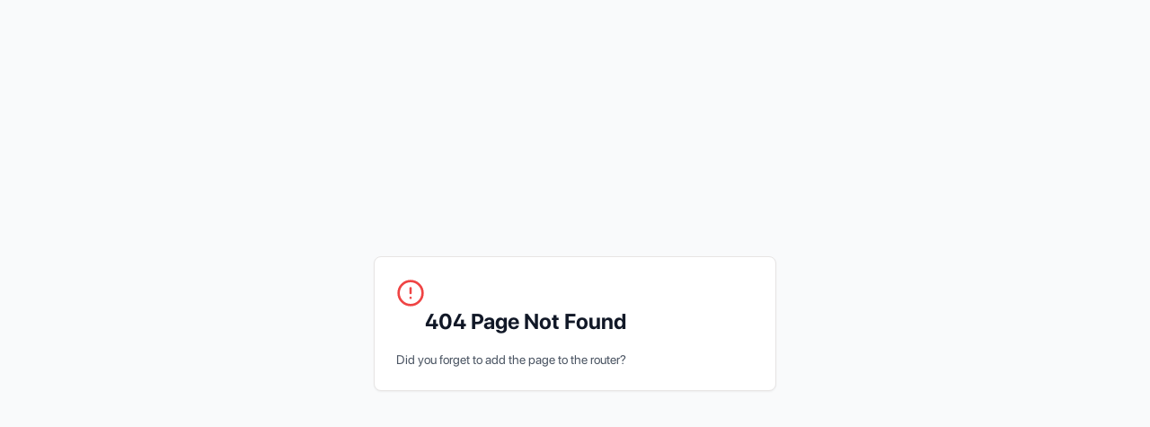

--- FILE ---
content_type: text/html; charset=utf-8
request_url: https://www.drneo.com/how-it-works
body_size: 1028
content:
<!doctype html>
<html lang="en" title="Dr.Neo">
  <head>
     <title>Dr. Neo</title>
    <meta charset="UTF-8" />
    <meta name="viewport" content="width=device-width, initial-scale=1.0" />
    <link rel="preconnect" href="https://fonts.googleapis.com" />
    <link rel="preconnect" href="https://fonts.gstatic.com" crossorigin />
    <style>
:root {
  --background: #ffffff;
  --foreground: #1d1d1f;
  --accent: #a87b23;
}

* {
  box-sizing: border-box;
}

body {
  margin: 0;
  font-family: "SF Pro", -apple-system, BlinkMacSystemFont, "Inter", sans-serif;
  background: var(--background);
  color: var(--foreground);
}

.hero-shell {
  position: relative;
  width: 100%;
  height: 100vh;
  overflow: hidden;
}

.hero-shell img {
  position: absolute;
  top: 0;
  left: 0;
  width: 100%;
  height: 100%;
  -o-object-fit: cover;
     object-fit: cover;
}

.hero-layer {
  position: absolute;
  inset: 0;
  background: linear-gradient(to bottom, rgba(0, 0, 0, 0.2), rgba(0, 0, 0, 0.4));
}

.hero-content {
  position: absolute;
  top: 50%;
  left: 50%;
  transform: translate(-50%, -50%);
  text-align: center;
  padding: 0 1.5rem;
  color: white;
}

.hero-content h1 {
  font-size: 2.75rem;
  margin-bottom: 1rem;
  text-shadow: 0 4px 12px rgba(0, 0, 0, 0.25);
}

.hero-content p {
  font-size: 1rem;
  margin-bottom: 1.5rem;
  letter-spacing: 0.02em;
}

.hero-button {
  display: inline-flex;
  align-items: center;
  justify-content: center;
  min-width: 180px;
  padding: 0.75rem 1.75rem;
  border-radius: 999px;
  background: #fae151;
  color: #1f1210;
  font-weight: 600;
  text-decoration: none;
  transition: box-shadow 0.3s ease, transform 0.3s ease;
}

.hero-button:hover {
  transform: translateY(-1px);
  box-shadow: 0 12px 24px rgba(250, 225, 81, 0.35);
}
    </style>
    <link
      rel="preload"
      as="style"
      href="https://fonts.googleapis.com/css2?family=Inter:wght@300;400;500;600;700;800&family=Roboto:wght@400;600&family=Test+S%C3%B6hne:wght@400;600&display=swap"
    />
    <link
      rel="stylesheet"
      href="https://fonts.googleapis.com/css2?family=Inter:wght@300;400;500;600;700;800&family=Roboto:wght@400;600&family=Test+S%C3%B6hne:wght@400;600&display=swap"
      media="print"
      onload="this.media='all'"
    />
    <noscript>
      <link
        rel="stylesheet"
        href="https://fonts.googleapis.com/css2?family=Inter:wght@300;400;500;600;700;800&family=Roboto:wght@400;600&family=Test+S%C3%B6hne:wght@400;600&display=swap"
      />
    </noscript>
    <link
      rel="preload"
      as="image"
      fetchpriority="high"
      href="/assets/hero/HERO IMAGE HAIR EXAM.webp"
    />
    <script type="module" crossorigin src="/assets/index-DHWUwTND.js"></script>
    <link rel="stylesheet" crossorigin href="/assets/index-DK_XiADh.css">
  </head>
  <body>
    <div id="root"></div>
    <!-- This is a replit script which adds a banner on the top of the page when opened in development mode outside the replit environment -->
  </body>
</html>


--- FILE ---
content_type: text/css; charset=utf-8
request_url: https://www.drneo.com/assets/index-DK_XiADh.css
body_size: 26180
content:
@keyframes fadeIn{0%{opacity:0;transform:translateY(10px)}to{opacity:1;transform:translateY(0)}}.animate-fadeIn{animation:fadeIn .5s ease-out forwards}.animate-fadeIn-delay-1{animation:fadeIn .5s ease-out .1s forwards;opacity:0}.animate-fadeIn-delay-2{animation:fadeIn .5s ease-out .2s forwards;opacity:0}.animate-fadeIn-delay-3{animation:fadeIn .5s ease-out .3s forwards;opacity:0}.animate-fadeIn-delay-4{animation:fadeIn .5s ease-out .4s forwards;opacity:0}.animate-fadeIn-delay-5{animation:fadeIn .5s ease-out .5s forwards;opacity:0}@keyframes pulse{0%,to{opacity:.6}50%{opacity:.9}}.bg-pulse{animation:pulse 1.5s infinite}.fade-in-image{opacity:0;transition:opacity .6s ease-in-out,transform .7s ease-out;transform:scale(1.05)}.fade-in-image.is-loaded{opacity:1;transform:scale(1)}.fade-in-scroll{opacity:0;transform:translateY(20px);transition:opacity .8s ease-out,transform .8s ease-out}.fade-in-scroll.is-visible{opacity:1;transform:translateY(0)}.scale-up-hover{transition:transform .3s ease-out}.scale-up-hover:hover{transform:scale(1.05)}@keyframes slideInLeft{0%{opacity:0;transform:translate(-20px)}to{opacity:1;transform:translate(0)}}@keyframes slideInRight{0%{opacity:0;transform:translate(20px)}to{opacity:1;transform:translate(0)}}@keyframes slideInUp{0%{opacity:0;transform:translateY(20px)}to{opacity:1;transform:translateY(0)}}@keyframes slideInDown{0%{opacity:0;transform:translateY(-20px)}to{opacity:1;transform:translateY(0)}}.animate-slideInLeft{animation:slideInLeft .5s ease-out forwards}.animate-slideInRight{animation:slideInRight .5s ease-out forwards}.animate-slideInUp{animation:slideInUp .5s ease-out forwards}.animate-slideInDown{animation:slideInDown .5s ease-out forwards}:root{--color-primary-50: #fefce8;--color-primary-100: #fef9c3;--color-primary-200: #fef08a;--color-primary-300: #fde047;--color-primary-400: #facc15;--color-primary-500: #eab308;--color-primary-600: #ca8a04;--color-primary-700: #a16207;--color-primary-800: #854d0e;--color-primary-900: #713f12;--color-primary-950: #422006;--color-secondary-50: #f7f6f4;--color-secondary-100: #ede9e3;--color-secondary-200: #ddd4c7;--color-secondary-300: #c7b8a4;--color-secondary-400: #b09981;--color-secondary-500: #a08167;--color-secondary-600: #94735a;--color-secondary-700: #7b5e4c;--color-secondary-800: #625046;--color-secondary-900: #524139;--color-secondary-950: #2c221d;--color-accent-50: #fdf9f0;--color-accent-100: #faf0db;--color-accent-200: #f4deb7;--color-accent-300: #ecc689;--color-accent-400: #e2a859;--color-accent-500: #da9237;--color-accent-600: #cc7e2c;--color-accent-700: #a87b23;--color-accent-800: #8a5f26;--color-accent-900: #714f23;--color-accent-950: #3d2811;--color-neutral-50: #f9f9f9;--color-neutral-100: #eeeeee;--color-neutral-200: #e5e5e5;--color-neutral-300: #d4d4d4;--color-neutral-400: #a3a3a3;--color-neutral-500: #737373;--color-neutral-600: #525252;--color-neutral-700: #404040;--color-neutral-800: #262626;--color-neutral-900: #171717;--color-neutral-950: #0a0a0a;--color-success-light: #dcfce7;--color-success: #16a34a;--color-success-dark: #14532d;--color-warning-light: #fef3c7;--color-warning: #f59e0b;--color-warning-dark: #92400e;--color-error-light: #fee2e2;--color-error: #dc2626;--color-error-dark: #991b1b;--color-info-light: #dbeafe;--color-info: #3b82f6;--color-info-dark: #1e40af;--color-background-primary: #ffffff;--color-background-secondary: #f5f5f7;--color-background-tertiary: #fafafa;--color-background-inverse: #1d1d1f;--font-family-primary: "Test Söhne", -apple-system, BlinkMacSystemFont, "Segoe UI", sans-serif;--font-family-mono: "SF Mono", Monaco, "Cascadia Code", "Roboto Mono", monospace;--font-size-xs: .75rem;--font-size-sm: .875rem;--font-size-base: 1rem;--font-size-lg: 1.125rem;--font-size-xl: 1.25rem;--font-size-2xl: 1.5rem;--font-size-3xl: 1.875rem;--font-size-4xl: 2.25rem;--font-size-5xl: 3rem;--font-size-6xl: 3.75rem;--font-size-7xl: 4.5rem;--font-weight-light: 300;--font-weight-normal: 400;--font-weight-medium: 500;--font-weight-semibold: 600;--font-weight-bold: 700;--spacing-0: 0;--spacing-1: .25rem;--spacing-2: .5rem;--spacing-3: .75rem;--spacing-4: 1rem;--spacing-5: 1.25rem;--spacing-6: 1.5rem;--spacing-8: 2rem;--spacing-10: 2.5rem;--spacing-12: 3rem;--spacing-16: 4rem;--spacing-20: 5rem;--spacing-24: 6rem;--spacing-32: 8rem;--spacing-40: 10rem;--spacing-48: 12rem;--spacing-56: 14rem;--spacing-64: 16rem;--radius-none: 0;--radius-sm: .125rem;--radius-default: .25rem;--radius-md: .375rem;--radius-lg: .5rem;--radius-xl: .75rem;--radius-2xl: 1rem;--radius-3xl: 1.5rem;--radius-full: 9999px;--shadow-sm: 0 1px 2px 0 rgba(0, 0, 0, .05);--shadow-default: 0 1px 3px 0 rgba(0, 0, 0, .1), 0 1px 2px 0 rgba(0, 0, 0, .06);--shadow-md: 0 4px 6px -1px rgba(0, 0, 0, .1), 0 2px 4px -1px rgba(0, 0, 0, .06);--shadow-lg: 0 10px 15px -3px rgba(0, 0, 0, .1), 0 4px 6px -2px rgba(0, 0, 0, .05);--shadow-xl: 0 20px 25px -5px rgba(0, 0, 0, .1), 0 10px 10px -5px rgba(0, 0, 0, .04);--shadow-2xl: 0 25px 50px -12px rgba(0, 0, 0, .25);--shadow-inner: inset 0 2px 4px 0 rgba(0, 0, 0, .06);--shadow-apple: 0 4px 16px rgba(0, 0, 0, .12);--shadow-apple-lg: 0 8px 32px rgba(0, 0, 0, .12);--gradient-primary: linear-gradient(135deg, #FAE151 0%, #A87B23 100%);--gradient-secondary: linear-gradient(135deg, #625046 0%, #C8B68F 100%);--gradient-hero: linear-gradient(135deg, rgba(98, 80, 70, .9) 0%, rgba(200, 182, 143, .9) 100%);--gradient-text-signature: linear-gradient(135deg, #625046 0%, #A87B23 25%, #FAE151 50%, #EDB930 75%, #C8B68F 100%);--gradient-text-warm: linear-gradient(135deg, #EDB930 0%, #C8B68F 50%, #FAE151 100%);--gradient-text-sunset: linear-gradient(135deg, #625046 0%, #A87B23 50%, #FAE151 100%);--gradient-text-champagne: linear-gradient(135deg, #FAF0DB 0%, #ECC689 50%, #CC7E2C 100%);--gradient-text-bronze: linear-gradient(135deg, #B09981 0%, #94735A 50%, #7B5E4C 100%);--duration-fast: .15s;--duration-normal: .3s;--duration-slow: .5s;--easing-linear: linear;--easing-ease-out: cubic-bezier(0, 0, .2, 1);--easing-ease-in: cubic-bezier(.4, 0, 1, 1);--easing-ease-in-out: cubic-bezier(.4, 0, .2, 1);--easing-apple: cubic-bezier(.25, .1, .25, 1);--z-hide: -1;--z-auto: auto;--z-base: 0;--z-docked: 10;--z-dropdown: 1000;--z-sticky: 1100;--z-banner: 1200;--z-overlay: 1300;--z-modal: 1400;--z-popover: 1500;--z-skip-link: 1600;--z-toast: 1700;--z-tooltip: 1800;--container-max-width: 1200px;--container-padding: 1.5rem;--section-padding-y: 4rem;--header-height: 4rem}.dark{--color-background-primary: #1d1d1f;--color-background-secondary: #2d2d30;--color-background-tertiary: #1a1a1c;--color-background-inverse: #ffffff}.dr-neo-button-primary{background-color:var(--color-primary-500);color:var(--color-primary-950);padding:var(--spacing-3) var(--spacing-6);border-radius:var(--radius-lg);font-weight:var(--font-weight-medium);transition:all var(--duration-normal) var(--easing-ease-out);box-shadow:var(--shadow-md)}.dr-neo-button-primary:hover{background-color:var(--color-primary-600);color:var(--color-primary-950);box-shadow:var(--shadow-lg)}.dr-neo-button-secondary{background-color:var(--color-secondary-800);color:#fff;padding:var(--spacing-3) var(--spacing-6);border-radius:var(--radius-lg);font-weight:var(--font-weight-medium);transition:all var(--duration-normal) var(--easing-ease-out);box-shadow:var(--shadow-md)}.dr-neo-button-secondary:hover{background-color:var(--color-secondary-700);box-shadow:var(--shadow-lg)}.dr-neo-card{background-color:var(--color-background-primary);border-radius:var(--radius-2xl);padding:var(--spacing-6);box-shadow:var(--shadow-apple);border:1px solid var(--color-neutral-200);transition:all var(--duration-normal) var(--easing-ease-out)}.dr-neo-card:hover{box-shadow:var(--shadow-apple-lg)}.dr-neo-input{border:1px solid var(--color-neutral-300);border-radius:var(--radius-lg);padding:var(--spacing-3) var(--spacing-4);background-color:var(--color-background-primary);color:var(--color-neutral-900);transition:all var(--duration-fast) var(--easing-ease-out)}.dr-neo-input:focus{border-color:var(--color-primary-500);box-shadow:0 0 0 2px var(--color-primary-200);outline:none}.dr-neo-section{padding:var(--section-padding-y) var(--container-padding)}.dr-neo-container{max-width:var(--container-max-width);margin:0 auto;padding:0 var(--container-padding)}.dr-neo-heading-1{font-size:var(--font-size-5xl);font-weight:var(--font-weight-semibold);line-height:1.25;color:var(--color-neutral-950);letter-spacing:-.025em}.dr-neo-heading-2{font-size:var(--font-size-4xl);font-weight:var(--font-weight-semibold);line-height:1.25;color:var(--color-neutral-950);letter-spacing:-.025em}.dr-neo-heading-3{font-size:var(--font-size-3xl);font-weight:var(--font-weight-semibold);line-height:1.25;color:var(--color-neutral-950)}.dr-neo-body-text{font-size:var(--font-size-base);line-height:1.75;color:var(--color-neutral-600)}.dr-neo-small-text{font-size:var(--font-size-sm);line-height:1.5;color:var(--color-neutral-500)}@media (min-width: 768px){.dr-neo-heading-1{font-size:var(--font-size-6xl)}.dr-neo-heading-2{font-size:var(--font-size-5xl)}.dr-neo-heading-3{font-size:var(--font-size-4xl)}}*,:before,:after{--tw-border-spacing-x: 0;--tw-border-spacing-y: 0;--tw-translate-x: 0;--tw-translate-y: 0;--tw-rotate: 0;--tw-skew-x: 0;--tw-skew-y: 0;--tw-scale-x: 1;--tw-scale-y: 1;--tw-pan-x: ;--tw-pan-y: ;--tw-pinch-zoom: ;--tw-scroll-snap-strictness: proximity;--tw-gradient-from-position: ;--tw-gradient-via-position: ;--tw-gradient-to-position: ;--tw-ordinal: ;--tw-slashed-zero: ;--tw-numeric-figure: ;--tw-numeric-spacing: ;--tw-numeric-fraction: ;--tw-ring-inset: ;--tw-ring-offset-width: 0px;--tw-ring-offset-color: #fff;--tw-ring-color: rgb(59 130 246 / .5);--tw-ring-offset-shadow: 0 0 #0000;--tw-ring-shadow: 0 0 #0000;--tw-shadow: 0 0 #0000;--tw-shadow-colored: 0 0 #0000;--tw-blur: ;--tw-brightness: ;--tw-contrast: ;--tw-grayscale: ;--tw-hue-rotate: ;--tw-invert: ;--tw-saturate: ;--tw-sepia: ;--tw-drop-shadow: ;--tw-backdrop-blur: ;--tw-backdrop-brightness: ;--tw-backdrop-contrast: ;--tw-backdrop-grayscale: ;--tw-backdrop-hue-rotate: ;--tw-backdrop-invert: ;--tw-backdrop-opacity: ;--tw-backdrop-saturate: ;--tw-backdrop-sepia: ;--tw-contain-size: ;--tw-contain-layout: ;--tw-contain-paint: ;--tw-contain-style: }::backdrop{--tw-border-spacing-x: 0;--tw-border-spacing-y: 0;--tw-translate-x: 0;--tw-translate-y: 0;--tw-rotate: 0;--tw-skew-x: 0;--tw-skew-y: 0;--tw-scale-x: 1;--tw-scale-y: 1;--tw-pan-x: ;--tw-pan-y: ;--tw-pinch-zoom: ;--tw-scroll-snap-strictness: proximity;--tw-gradient-from-position: ;--tw-gradient-via-position: ;--tw-gradient-to-position: ;--tw-ordinal: ;--tw-slashed-zero: ;--tw-numeric-figure: ;--tw-numeric-spacing: ;--tw-numeric-fraction: ;--tw-ring-inset: ;--tw-ring-offset-width: 0px;--tw-ring-offset-color: #fff;--tw-ring-color: rgb(59 130 246 / .5);--tw-ring-offset-shadow: 0 0 #0000;--tw-ring-shadow: 0 0 #0000;--tw-shadow: 0 0 #0000;--tw-shadow-colored: 0 0 #0000;--tw-blur: ;--tw-brightness: ;--tw-contrast: ;--tw-grayscale: ;--tw-hue-rotate: ;--tw-invert: ;--tw-saturate: ;--tw-sepia: ;--tw-drop-shadow: ;--tw-backdrop-blur: ;--tw-backdrop-brightness: ;--tw-backdrop-contrast: ;--tw-backdrop-grayscale: ;--tw-backdrop-hue-rotate: ;--tw-backdrop-invert: ;--tw-backdrop-opacity: ;--tw-backdrop-saturate: ;--tw-backdrop-sepia: ;--tw-contain-size: ;--tw-contain-layout: ;--tw-contain-paint: ;--tw-contain-style: }*,:before,:after{box-sizing:border-box;border-width:0;border-style:solid;border-color:#e5e7eb}:before,:after{--tw-content: ""}html,:host{line-height:1.5;-webkit-text-size-adjust:100%;-moz-tab-size:4;-o-tab-size:4;tab-size:4;font-family:SF PRO,Inter,-apple-system,BlinkMacSystemFont,Segoe UI,Roboto,Oxygen,Ubuntu,Cantarell,Fira Sans,Droid Sans,Helvetica Neue,sans-serif;font-feature-settings:normal;font-variation-settings:normal;-webkit-tap-highlight-color:transparent}body{margin:0;line-height:inherit}hr{height:0;color:inherit;border-top-width:1px}abbr:where([title]){-webkit-text-decoration:underline dotted;text-decoration:underline dotted}h1,h2,h3,h4,h5,h6{font-size:inherit;font-weight:inherit}a{color:inherit;text-decoration:inherit}b,strong{font-weight:bolder}code,kbd,samp,pre{font-family:ui-monospace,SFMono-Regular,Menlo,Monaco,Consolas,Liberation Mono,Courier New,monospace;font-feature-settings:normal;font-variation-settings:normal;font-size:1em}small{font-size:80%}sub,sup{font-size:75%;line-height:0;position:relative;vertical-align:baseline}sub{bottom:-.25em}sup{top:-.5em}table{text-indent:0;border-color:inherit;border-collapse:collapse}button,input,optgroup,select,textarea{font-family:inherit;font-feature-settings:inherit;font-variation-settings:inherit;font-size:100%;font-weight:inherit;line-height:inherit;letter-spacing:inherit;color:inherit;margin:0;padding:0}button,select{text-transform:none}button,input:where([type=button]),input:where([type=reset]),input:where([type=submit]){-webkit-appearance:button;background-color:transparent;background-image:none}:-moz-focusring{outline:auto}:-moz-ui-invalid{box-shadow:none}progress{vertical-align:baseline}::-webkit-inner-spin-button,::-webkit-outer-spin-button{height:auto}[type=search]{-webkit-appearance:textfield;outline-offset:-2px}::-webkit-search-decoration{-webkit-appearance:none}::-webkit-file-upload-button{-webkit-appearance:button;font:inherit}summary{display:list-item}blockquote,dl,dd,h1,h2,h3,h4,h5,h6,hr,figure,p,pre{margin:0}fieldset{margin:0;padding:0}legend{padding:0}ol,ul,menu{list-style:none;margin:0;padding:0}dialog{padding:0}textarea{resize:vertical}input::-moz-placeholder,textarea::-moz-placeholder{opacity:1;color:#9ca3af}input::placeholder,textarea::placeholder{opacity:1;color:#9ca3af}button,[role=button]{cursor:pointer}:disabled{cursor:default}img,svg,video,canvas,audio,iframe,embed,object{display:block;vertical-align:middle}img,video{max-width:100%;height:auto}[hidden]:where(:not([hidden=until-found])){display:none}*{font-family:SF Pro,Inter,-apple-system,BlinkMacSystemFont,Segoe UI,Roboto,Oxygen,Ubuntu,Cantarell,Fira Sans,Droid Sans,Helvetica Neue,sans-serif}body{font-family:SF Pro,Inter,-apple-system,BlinkMacSystemFont,Segoe UI,Roboto,Oxygen,Ubuntu,Cantarell,Fira Sans,Droid Sans,Helvetica Neue,sans-serif;font-feature-settings:"cv02","cv03","cv04","cv11";font-optical-sizing:auto;overflow-x:hidden}button[style*="background-color: rgb(250, 225, 81)"],button[style*="background-color: #FAE151"],button[style*="background: rgb(250, 225, 81)"],button[style*="background: #FAE151"],.bg-\[var\(--color-primary-500\)\],.bg-\[\#FAE151\]{color:#422006!important}h1,h2,h3,h4,h5,h6{font-family:SF Pro,Inter,-apple-system,BlinkMacSystemFont,Segoe UI,Roboto,Oxygen,Ubuntu,Cantarell,Fira Sans,Droid Sans,Helvetica Neue,sans-serif;font-feature-settings:"cv02","cv03","cv04","cv11"}:root{--background: 0 0% 100%;--foreground: 20 14.3% 4.1%;--muted: 60 4.8% 95.9%;--muted-foreground: 25 5.3% 44.7%;--popover: 0 0% 100%;--popover-foreground: 20 14.3% 4.1%;--card: 0 0% 100%;--card-foreground: 20 14.3% 4.1%;--border: 20 5.9% 90%;--input: 20 5.9% 90%;--primary: #EDB930 --primary-foreground: #422006;--secondary: 27 17% 33%;--secondary-foreground: 0 0% 98%;--accent: 213 100% 50%;--accent-foreground: 0 0% 98%;--destructive: 0 84.2% 60.2%;--destructive-foreground: 60 9.1% 97.8%;--ring: 20 14.3% 4.1%;--radius: .5rem;--neutral-100: 0 0% 98%;--neutral-200: 0 0% 93%;--neutral-300: 0 0% 90%;--neutral-400: 0 0% 83%;--neutral-500: 0 0% 64%;--neutral-600: 0 0% 45%;--neutral-700: 0 0% 32%;--neutral-800: 0 0% 20%;--neutral-900: 0 0% 10%;--header-gradient-start: #EDB930;--header-gradient-end: #C8B68F}.dark{--background: 240 10% 3.9%;--foreground: 0 0% 98%;--muted: 240 3.7% 15.9%;--muted-foreground: 240 5% 64.9%;--popover: 240 10% 3.9%;--popover-foreground: 0 0% 98%;--card: 240 10% 3.9%;--card-foreground: 0 0% 98%;--border: 240 3.7% 15.9%;--input: 240 3.7% 15.9%;--primary: 49 89% 65%;--primary-foreground: 0 0% 10%;--secondary: 27 17% 33%;--secondary-foreground: 0 0% 98%;--accent: 213 100% 50%;--accent-foreground: 0 0% 98%;--destructive: 0 62.8% 30.6%;--destructive-foreground: 0 0% 98%;--ring: 240 4.9% 83.9%}*{border-color:hsl(var(--border))}body{overflow-x:hidden;font-family:Test Söhne,sans-serif;scroll-behavior:smooth;background-color:hsl(var(--background));color:hsl(var(--foreground));-webkit-font-smoothing:antialiased;-moz-osx-font-smoothing:grayscale}.container{width:100%}@media (min-width: 640px){.container{max-width:640px}}@media (min-width: 768px){.container{max-width:768px}}@media (min-width: 1024px){.container{max-width:1024px}}@media (min-width: 1280px){.container{max-width:1280px}}@media (min-width: 1536px){.container{max-width:1536px}}.section-fade{opacity:0;transform:translateY(20px);transition:opacity .8s ease-out,transform .8s ease-out}.section-visible{opacity:1;transform:translateY(0)}.treatment-card{transition-property:all;transition-timing-function:cubic-bezier(.4,0,.2,1);transition-duration:.3s;animation-duration:.3s}.treatment-card:hover{transform:translateY(-5px)}.sr-only{position:absolute;width:1px;height:1px;padding:0;margin:-1px;overflow:hidden;clip:rect(0,0,0,0);white-space:nowrap;border-width:0}.pointer-events-none{pointer-events:none}.pointer-events-auto{pointer-events:auto}.visible{visibility:visible}.invisible{visibility:hidden}.static{position:static}.fixed{position:fixed}.absolute{position:absolute}.relative{position:relative}.sticky{position:sticky}.inset-0{top:0;right:0;bottom:0;left:0}.inset-x-0{left:0;right:0}.inset-y-0{top:0;bottom:0}.-bottom-1{bottom:-.25rem}.-bottom-12{bottom:-3rem}.-bottom-2{bottom:-.5rem}.-bottom-20{bottom:-5rem}.-bottom-24{bottom:-6rem}.-bottom-3{bottom:-.75rem}.-bottom-6{bottom:-1.5rem}.-left-1{left:-.25rem}.-left-12{left:-3rem}.-left-2{left:-.5rem}.-left-4{left:-1rem}.-right-12{right:-3rem}.-right-16{right:-4rem}.-right-2{right:-.5rem}.-right-24{right:-6rem}.-right-4{right:-1rem}.-top-12{top:-3rem}.-top-16{top:-4rem}.-top-2{top:-.5rem}.-top-24{top:-6rem}.-top-4{top:-1rem}.-top-40{top:-10rem}.bottom-0{bottom:0}.bottom-4{bottom:1rem}.bottom-40{bottom:10rem}.bottom-6{bottom:1.5rem}.bottom-8{bottom:2rem}.bottom-\[-30px\]{bottom:-30px}.bottom-\[-40px\]{bottom:-40px}.bottom-\[-60px\]{bottom:-60px}.bottom-\[12\%\]{bottom:12%}.bottom-\[18\%\]{bottom:18%}.bottom-\[20\%\]{bottom:20%}.bottom-\[20px\]{bottom:20px}.bottom-\[25\%\]{bottom:25%}.bottom-\[30\%\]{bottom:30%}.bottom-\[40px\]{bottom:40px}.left-0{left:0}.left-1{left:.25rem}.left-1\/2{left:50%}.left-2{left:.5rem}.left-4{left:1rem}.left-6{left:1.5rem}.left-8{left:2rem}.left-\[-25\%\]{left:-25%}.left-\[10\%\]{left:10%}.left-\[12\%\]{left:12%}.left-\[15\%\]{left:15%}.left-\[18\%\]{left:18%}.left-\[20\%\]{left:20%}.left-\[25\%\]{left:25%}.left-\[30\%\]{left:30%}.left-\[33\%\]{left:33%}.left-\[50\%\]{left:50%}.left-\[66\%\]{left:66%}.left-\[8\%\]{left:8%}.right-0{right:0}.right-1{right:.25rem}.right-16{right:4rem}.right-2{right:.5rem}.right-3{right:.75rem}.right-4{right:1rem}.right-6{right:1.5rem}.right-8{right:2rem}.right-\[-20\%\]{right:-20%}.right-\[12\%\]{right:12%}.right-\[15\%\]{right:15%}.right-\[20\%\]{right:20%}.right-\[8\%\]{right:8%}.top-0{top:0}.top-1\.5{top:.375rem}.top-1\/2{top:50%}.top-2{top:.5rem}.top-20{top:5rem}.top-24{top:6rem}.top-3\.5{top:.875rem}.top-4{top:1rem}.top-\[10\%\]{top:10%}.top-\[15\%\]{top:15%}.top-\[1px\]{top:1px}.top-\[20\%\]{top:20%}.top-\[25\%\]{top:25%}.top-\[30\%\]{top:30%}.top-\[35\%\]{top:35%}.top-\[45\%\]{top:45%}.top-\[50\%\]{top:50%}.top-\[60\%\]{top:60%}.top-\[70px\]{top:70px}.top-\[8\%\]{top:8%}.top-full{top:100%}.isolate{isolation:isolate}.-z-0{z-index:0}.-z-10{z-index:-10}.-z-20{z-index:-20}.z-0{z-index:0}.z-10{z-index:10}.z-20{z-index:20}.z-30{z-index:30}.z-50{z-index:50}.z-\[100\]{z-index:100}.z-\[1\]{z-index:1}.order-1{order:1}.order-2{order:2}.col-span-1{grid-column:span 1 / span 1}.col-span-2{grid-column:span 2 / span 2}.m-0{margin:0}.-mx-1{margin-left:-.25rem;margin-right:-.25rem}.-mx-4{margin-left:-1rem;margin-right:-1rem}.-mx-8{margin-left:-2rem;margin-right:-2rem}.mx-2{margin-left:.5rem;margin-right:.5rem}.mx-3{margin-left:.75rem;margin-right:.75rem}.mx-3\.5{margin-left:.875rem;margin-right:.875rem}.mx-4{margin-left:1rem;margin-right:1rem}.mx-auto{margin-left:auto;margin-right:auto}.my-0\.5{margin-top:.125rem;margin-bottom:.125rem}.my-1{margin-top:.25rem;margin-bottom:.25rem}.my-10{margin-top:2.5rem;margin-bottom:2.5rem}.-ml-4{margin-left:-1rem}.-mt-16{margin-top:-4rem}.-mt-20{margin-top:-5rem}.-mt-4{margin-top:-1rem}.mb-1{margin-bottom:.25rem}.mb-10{margin-bottom:2.5rem}.mb-12{margin-bottom:3rem}.mb-16{margin-bottom:4rem}.mb-2{margin-bottom:.5rem}.mb-20{margin-bottom:5rem}.mb-24{margin-bottom:6rem}.mb-3{margin-bottom:.75rem}.mb-4{margin-bottom:1rem}.mb-5{margin-bottom:1.25rem}.mb-6{margin-bottom:1.5rem}.mb-8{margin-bottom:2rem}.ml-1{margin-left:.25rem}.ml-2{margin-left:.5rem}.ml-3{margin-left:.75rem}.ml-4{margin-left:1rem}.ml-5{margin-left:1.25rem}.ml-auto{margin-left:auto}.mr-1{margin-right:.25rem}.mr-2{margin-right:.5rem}.mr-3{margin-right:.75rem}.mr-4{margin-right:1rem}.mr-56{margin-right:14rem}.mr-\[-15\%\]{margin-right:-15%}.mt-0\.5{margin-top:.125rem}.mt-1{margin-top:.25rem}.mt-1\.5{margin-top:.375rem}.mt-10{margin-top:2.5rem}.mt-12{margin-top:3rem}.mt-14{margin-top:3.5rem}.mt-16{margin-top:4rem}.mt-2{margin-top:.5rem}.mt-20{margin-top:5rem}.mt-24{margin-top:6rem}.mt-3{margin-top:.75rem}.mt-4{margin-top:1rem}.mt-5{margin-top:1.25rem}.mt-6{margin-top:1.5rem}.mt-8{margin-top:2rem}.mt-auto{margin-top:auto}.line-clamp-1{overflow:hidden;display:-webkit-box;-webkit-box-orient:vertical;-webkit-line-clamp:1}.line-clamp-2{overflow:hidden;display:-webkit-box;-webkit-box-orient:vertical;-webkit-line-clamp:2}.line-clamp-3{overflow:hidden;display:-webkit-box;-webkit-box-orient:vertical;-webkit-line-clamp:3}.block{display:block}.inline-block{display:inline-block}.flex{display:flex}.inline-flex{display:inline-flex}.table{display:table}.grid{display:grid}.hidden{display:none}.aspect-\[16\/9\]{aspect-ratio:16/9}.aspect-\[21\/9\]{aspect-ratio:21/9}.aspect-\[3\/4\]{aspect-ratio:3/4}.aspect-\[4\/3\]{aspect-ratio:4/3}.aspect-\[5\/4\]{aspect-ratio:5/4}.aspect-square{aspect-ratio:1 / 1}.aspect-video{aspect-ratio:16 / 9}.size-4{width:1rem;height:1rem}.size-5{width:1.25rem;height:1.25rem}.size-full{width:100%;height:100%}.h-0{height:0px}.h-0\.5{height:.125rem}.h-1{height:.25rem}.h-1\.5{height:.375rem}.h-10{height:2.5rem}.h-11{height:2.75rem}.h-12{height:3rem}.h-14{height:3.5rem}.h-16{height:4rem}.h-2{height:.5rem}.h-2\.5{height:.625rem}.h-20{height:5rem}.h-24{height:6rem}.h-3{height:.75rem}.h-3\.5{height:.875rem}.h-32{height:8rem}.h-36{height:9rem}.h-4{height:1rem}.h-40{height:10rem}.h-44{height:11rem}.h-48{height:12rem}.h-5{height:1.25rem}.h-5\/6{height:83.333333%}.h-52{height:13rem}.h-6{height:1.5rem}.h-60{height:15rem}.h-64{height:16rem}.h-7{height:1.75rem}.h-72{height:18rem}.h-8{height:2rem}.h-80{height:20rem}.h-9{height:2.25rem}.h-96{height:24rem}.h-\[100px\]{height:100px}.h-\[120px\]{height:120px}.h-\[150px\]{height:150px}.h-\[1px\]{height:1px}.h-\[200px\]{height:200px}.h-\[250px\]{height:250px}.h-\[280px\]{height:280px}.h-\[2px\]{height:2px}.h-\[337px\]{height:337px}.h-\[350px\]{height:350px}.h-\[35rem\]{height:35rem}.h-\[370px\]{height:370px}.h-\[400px\]{height:400px}.h-\[40px\]{height:40px}.h-\[450px\]{height:450px}.h-\[45px\]{height:45px}.h-\[50\%\]{height:50%}.h-\[500px\]{height:500px}.h-\[55px\]{height:55px}.h-\[600px\]{height:600px}.h-\[60px\]{height:60px}.h-\[65px\]{height:65px}.h-\[692px\]{height:692px}.h-\[70px\]{height:70px}.h-\[70vh\]{height:70vh}.h-\[75px\]{height:75px}.h-\[80\%\]{height:80%}.h-\[80px\]{height:80px}.h-\[85px\]{height:85px}.h-\[90px\]{height:90px}.h-\[var\(--radix-navigation-menu-viewport-height\)\]{height:var(--radix-navigation-menu-viewport-height)}.h-\[var\(--radix-select-trigger-height\)\]{height:var(--radix-select-trigger-height)}.h-auto{height:auto}.h-fit{height:-moz-fit-content;height:fit-content}.h-full{height:100%}.h-px{height:1px}.h-screen{height:100vh}.h-svh{height:100svh}.max-h-48{max-height:12rem}.max-h-\[--radix-context-menu-content-available-height\]{max-height:var(--radix-context-menu-content-available-height)}.max-h-\[--radix-select-content-available-height\]{max-height:var(--radix-select-content-available-height)}.max-h-\[200px\]{max-height:200px}.max-h-\[300px\]{max-height:300px}.max-h-\[400px\]{max-height:400px}.max-h-\[450px\]{max-height:450px}.max-h-\[85\%\]{max-height:85%}.max-h-\[var\(--radix-dropdown-menu-content-available-height\)\]{max-height:var(--radix-dropdown-menu-content-available-height)}.max-h-screen{max-height:100vh}.min-h-0{min-height:0px}.min-h-\[200px\]{min-height:200px}.min-h-\[260px\]{min-height:260px}.min-h-\[280px\]{min-height:280px}.min-h-\[40px\]{min-height:40px}.min-h-\[40vh\]{min-height:40vh}.min-h-\[460px\]{min-height:460px}.min-h-\[500px\]{min-height:500px}.min-h-\[520px\]{min-height:520px}.min-h-\[56px\]{min-height:56px}.min-h-\[580px\]{min-height:580px}.min-h-\[590px\]{min-height:590px}.min-h-\[60vh\]{min-height:60vh}.min-h-\[80\%\]{min-height:80%}.min-h-\[80px\]{min-height:80px}.min-h-screen{min-height:100vh}.min-h-svh{min-height:100svh}.w-0{width:0px}.w-0\.5{width:.125rem}.w-1{width:.25rem}.w-1\.5{width:.375rem}.w-10{width:2.5rem}.w-11{width:2.75rem}.w-12{width:3rem}.w-14{width:3.5rem}.w-16{width:4rem}.w-2{width:.5rem}.w-2\.5{width:.625rem}.w-20{width:5rem}.w-3{width:.75rem}.w-3\.5{width:.875rem}.w-3\/4{width:75%}.w-32{width:8rem}.w-36{width:9rem}.w-4{width:1rem}.w-40{width:10rem}.w-44{width:11rem}.w-48{width:12rem}.w-5{width:1.25rem}.w-5\/6{width:83.333333%}.w-6{width:1.5rem}.w-64{width:16rem}.w-7{width:1.75rem}.w-72{width:18rem}.w-8{width:2rem}.w-80{width:20rem}.w-9{width:2.25rem}.w-96{width:24rem}.w-\[--sidebar-width\]{width:var(--sidebar-width)}.w-\[100\%\]{width:100%}.w-\[100px\]{width:100px}.w-\[1px\]{width:1px}.w-\[200px\]{width:200px}.w-\[243px\]{width:243px}.w-\[280px\]{width:280px}.w-\[300px\]{width:300px}.w-\[320px\]{width:320px}.w-\[350px\]{width:350px}.w-\[38\%\]{width:38%}.w-\[380px\]{width:380px}.w-\[400px\]{width:400px}.w-\[40px\]{width:40px}.w-\[420px\]{width:420px}.w-\[45px\]{width:45px}.w-\[480px\]{width:480px}.w-\[50\%\]{width:50%}.w-\[500px\]{width:500px}.w-\[55px\]{width:55px}.w-\[60\%\]{width:60%}.w-\[600px\]{width:600px}.w-\[60px\]{width:60px}.w-\[65px\]{width:65px}.w-\[700px\]{width:700px}.w-\[70px\]{width:70px}.w-\[75px\]{width:75px}.w-\[80\%\]{width:80%}.w-\[80px\]{width:80px}.w-\[85\%\]{width:85%}.w-\[85px\]{width:85px}.w-\[87\.5\%\]{width:87.5%}.w-\[90\%\]{width:90%}.w-\[90px\]{width:90px}.w-auto{width:auto}.w-fit{width:-moz-fit-content;width:fit-content}.w-full{width:100%}.w-max{width:-moz-max-content;width:max-content}.w-px{width:1px}.min-w-0{min-width:0px}.min-w-10{min-width:2.5rem}.min-w-11{min-width:2.75rem}.min-w-5{min-width:1.25rem}.min-w-9{min-width:2.25rem}.min-w-\[100\%\]{min-width:100%}.min-w-\[12rem\]{min-width:12rem}.min-w-\[160px\]{min-width:160px}.min-w-\[200px\]{min-width:200px}.min-w-\[220px\]{min-width:220px}.min-w-\[327px\]{min-width:327px}.min-w-\[8rem\]{min-width:8rem}.min-w-\[var\(--radix-select-trigger-width\)\]{min-width:var(--radix-select-trigger-width)}.max-w-2xl{max-width:42rem}.max-w-3xl{max-width:48rem}.max-w-4xl{max-width:56rem}.max-w-5xl{max-width:64rem}.max-w-6xl{max-width:72rem}.max-w-72{max-width:18rem}.max-w-\[--skeleton-width\]{max-width:var(--skeleton-width)}.max-w-\[1080px\]{max-width:1080px}.max-w-\[1200px\]{max-width:1200px}.max-w-\[1400px\]{max-width:1400px}.max-w-\[180px\]{max-width:180px}.max-w-\[1920px\]{max-width:1920px}.max-w-\[200px\]{max-width:200px}.max-w-\[240px\]{max-width:240px}.max-w-\[270px\]{max-width:270px}.max-w-\[280px\]{max-width:280px}.max-w-\[310px\]{max-width:310px}.max-w-\[320px\]{max-width:320px}.max-w-\[333px\]{max-width:333px}.max-w-\[400px\]{max-width:400px}.max-w-\[405px\]{max-width:405px}.max-w-\[430px\]{max-width:430px}.max-w-\[500px\]{max-width:500px}.max-w-\[520px\]{max-width:520px}.max-w-\[540px\]{max-width:540px}.max-w-\[580px\]{max-width:580px}.max-w-\[600px\]{max-width:600px}.max-w-\[800px\]{max-width:800px}.max-w-\[900px\]{max-width:900px}.max-w-lg{max-width:32rem}.max-w-max{max-width:-moz-max-content;max-width:max-content}.max-w-md{max-width:28rem}.max-w-prose{max-width:65ch}.max-w-screen-xl{max-width:1280px}.max-w-sm{max-width:24rem}.max-w-xl{max-width:36rem}.max-w-xs{max-width:20rem}.flex-1{flex:1 1 0%}.flex-none{flex:none}.flex-shrink-0,.shrink-0{flex-shrink:0}.flex-grow,.grow{flex-grow:1}.grow-0{flex-grow:0}.caption-bottom{caption-side:bottom}.border-collapse{border-collapse:collapse}.origin-\[--radix-context-menu-content-transform-origin\]{transform-origin:var(--radix-context-menu-content-transform-origin)}.origin-\[--radix-dropdown-menu-content-transform-origin\]{transform-origin:var(--radix-dropdown-menu-content-transform-origin)}.origin-\[--radix-hover-card-content-transform-origin\]{transform-origin:var(--radix-hover-card-content-transform-origin)}.origin-\[--radix-menubar-content-transform-origin\]{transform-origin:var(--radix-menubar-content-transform-origin)}.origin-\[--radix-popover-content-transform-origin\]{transform-origin:var(--radix-popover-content-transform-origin)}.origin-\[--radix-select-content-transform-origin\]{transform-origin:var(--radix-select-content-transform-origin)}.origin-\[--radix-tooltip-content-transform-origin\]{transform-origin:var(--radix-tooltip-content-transform-origin)}.-translate-x-1\/2{--tw-translate-x: -50%;transform:translate(var(--tw-translate-x),var(--tw-translate-y)) rotate(var(--tw-rotate)) skew(var(--tw-skew-x)) skewY(var(--tw-skew-y)) scaleX(var(--tw-scale-x)) scaleY(var(--tw-scale-y))}.-translate-x-px{--tw-translate-x: -1px;transform:translate(var(--tw-translate-x),var(--tw-translate-y)) rotate(var(--tw-rotate)) skew(var(--tw-skew-x)) skewY(var(--tw-skew-y)) scaleX(var(--tw-scale-x)) scaleY(var(--tw-scale-y))}.-translate-y-1\/2{--tw-translate-y: -50%;transform:translate(var(--tw-translate-x),var(--tw-translate-y)) rotate(var(--tw-rotate)) skew(var(--tw-skew-x)) skewY(var(--tw-skew-y)) scaleX(var(--tw-scale-x)) scaleY(var(--tw-scale-y))}.translate-x-0{--tw-translate-x: 0px;transform:translate(var(--tw-translate-x),var(--tw-translate-y)) rotate(var(--tw-rotate)) skew(var(--tw-skew-x)) skewY(var(--tw-skew-y)) scaleX(var(--tw-scale-x)) scaleY(var(--tw-scale-y))}.translate-x-8{--tw-translate-x: 2rem;transform:translate(var(--tw-translate-x),var(--tw-translate-y)) rotate(var(--tw-rotate)) skew(var(--tw-skew-x)) skewY(var(--tw-skew-y)) scaleX(var(--tw-scale-x)) scaleY(var(--tw-scale-y))}.translate-x-\[-50\%\]{--tw-translate-x: -50%;transform:translate(var(--tw-translate-x),var(--tw-translate-y)) rotate(var(--tw-rotate)) skew(var(--tw-skew-x)) skewY(var(--tw-skew-y)) scaleX(var(--tw-scale-x)) scaleY(var(--tw-scale-y))}.translate-x-px{--tw-translate-x: 1px;transform:translate(var(--tw-translate-x),var(--tw-translate-y)) rotate(var(--tw-rotate)) skew(var(--tw-skew-x)) skewY(var(--tw-skew-y)) scaleX(var(--tw-scale-x)) scaleY(var(--tw-scale-y))}.translate-y-0{--tw-translate-y: 0px;transform:translate(var(--tw-translate-x),var(--tw-translate-y)) rotate(var(--tw-rotate)) skew(var(--tw-skew-x)) skewY(var(--tw-skew-y)) scaleX(var(--tw-scale-x)) scaleY(var(--tw-scale-y))}.translate-y-12{--tw-translate-y: 3rem;transform:translate(var(--tw-translate-x),var(--tw-translate-y)) rotate(var(--tw-rotate)) skew(var(--tw-skew-x)) skewY(var(--tw-skew-y)) scaleX(var(--tw-scale-x)) scaleY(var(--tw-scale-y))}.translate-y-4{--tw-translate-y: 1rem;transform:translate(var(--tw-translate-x),var(--tw-translate-y)) rotate(var(--tw-rotate)) skew(var(--tw-skew-x)) skewY(var(--tw-skew-y)) scaleX(var(--tw-scale-x)) scaleY(var(--tw-scale-y))}.translate-y-8{--tw-translate-y: 2rem;transform:translate(var(--tw-translate-x),var(--tw-translate-y)) rotate(var(--tw-rotate)) skew(var(--tw-skew-x)) skewY(var(--tw-skew-y)) scaleX(var(--tw-scale-x)) scaleY(var(--tw-scale-y))}.translate-y-\[-50\%\]{--tw-translate-y: -50%;transform:translate(var(--tw-translate-x),var(--tw-translate-y)) rotate(var(--tw-rotate)) skew(var(--tw-skew-x)) skewY(var(--tw-skew-y)) scaleX(var(--tw-scale-x)) scaleY(var(--tw-scale-y))}.rotate-0{--tw-rotate: 0deg;transform:translate(var(--tw-translate-x),var(--tw-translate-y)) rotate(var(--tw-rotate)) skew(var(--tw-skew-x)) skewY(var(--tw-skew-y)) scaleX(var(--tw-scale-x)) scaleY(var(--tw-scale-y))}.rotate-12{--tw-rotate: 12deg;transform:translate(var(--tw-translate-x),var(--tw-translate-y)) rotate(var(--tw-rotate)) skew(var(--tw-skew-x)) skewY(var(--tw-skew-y)) scaleX(var(--tw-scale-x)) scaleY(var(--tw-scale-y))}.rotate-180{--tw-rotate: 180deg;transform:translate(var(--tw-translate-x),var(--tw-translate-y)) rotate(var(--tw-rotate)) skew(var(--tw-skew-x)) skewY(var(--tw-skew-y)) scaleX(var(--tw-scale-x)) scaleY(var(--tw-scale-y))}.rotate-45{--tw-rotate: 45deg;transform:translate(var(--tw-translate-x),var(--tw-translate-y)) rotate(var(--tw-rotate)) skew(var(--tw-skew-x)) skewY(var(--tw-skew-y)) scaleX(var(--tw-scale-x)) scaleY(var(--tw-scale-y))}.rotate-90{--tw-rotate: 90deg;transform:translate(var(--tw-translate-x),var(--tw-translate-y)) rotate(var(--tw-rotate)) skew(var(--tw-skew-x)) skewY(var(--tw-skew-y)) scaleX(var(--tw-scale-x)) scaleY(var(--tw-scale-y))}.-skew-x-12{--tw-skew-x: -12deg;transform:translate(var(--tw-translate-x),var(--tw-translate-y)) rotate(var(--tw-rotate)) skew(var(--tw-skew-x)) skewY(var(--tw-skew-y)) scaleX(var(--tw-scale-x)) scaleY(var(--tw-scale-y))}.scale-100{--tw-scale-x: 1;--tw-scale-y: 1;transform:translate(var(--tw-translate-x),var(--tw-translate-y)) rotate(var(--tw-rotate)) skew(var(--tw-skew-x)) skewY(var(--tw-skew-y)) scaleX(var(--tw-scale-x)) scaleY(var(--tw-scale-y))}.scale-105{--tw-scale-x: 1.05;--tw-scale-y: 1.05;transform:translate(var(--tw-translate-x),var(--tw-translate-y)) rotate(var(--tw-rotate)) skew(var(--tw-skew-x)) skewY(var(--tw-skew-y)) scaleX(var(--tw-scale-x)) scaleY(var(--tw-scale-y))}.scale-110{--tw-scale-x: 1.1;--tw-scale-y: 1.1;transform:translate(var(--tw-translate-x),var(--tw-translate-y)) rotate(var(--tw-rotate)) skew(var(--tw-skew-x)) skewY(var(--tw-skew-y)) scaleX(var(--tw-scale-x)) scaleY(var(--tw-scale-y))}.scale-125{--tw-scale-x: 1.25;--tw-scale-y: 1.25;transform:translate(var(--tw-translate-x),var(--tw-translate-y)) rotate(var(--tw-rotate)) skew(var(--tw-skew-x)) skewY(var(--tw-skew-y)) scaleX(var(--tw-scale-x)) scaleY(var(--tw-scale-y))}.scale-75{--tw-scale-x: .75;--tw-scale-y: .75;transform:translate(var(--tw-translate-x),var(--tw-translate-y)) rotate(var(--tw-rotate)) skew(var(--tw-skew-x)) skewY(var(--tw-skew-y)) scaleX(var(--tw-scale-x)) scaleY(var(--tw-scale-y))}.scale-95{--tw-scale-x: .95;--tw-scale-y: .95;transform:translate(var(--tw-translate-x),var(--tw-translate-y)) rotate(var(--tw-rotate)) skew(var(--tw-skew-x)) skewY(var(--tw-skew-y)) scaleX(var(--tw-scale-x)) scaleY(var(--tw-scale-y))}.scale-\[1\.02\]{--tw-scale-x: 1.02;--tw-scale-y: 1.02;transform:translate(var(--tw-translate-x),var(--tw-translate-y)) rotate(var(--tw-rotate)) skew(var(--tw-skew-x)) skewY(var(--tw-skew-y)) scaleX(var(--tw-scale-x)) scaleY(var(--tw-scale-y))}.transform{transform:translate(var(--tw-translate-x),var(--tw-translate-y)) rotate(var(--tw-rotate)) skew(var(--tw-skew-x)) skewY(var(--tw-skew-y)) scaleX(var(--tw-scale-x)) scaleY(var(--tw-scale-y))}.transform-gpu{transform:translate3d(var(--tw-translate-x),var(--tw-translate-y),0) rotate(var(--tw-rotate)) skew(var(--tw-skew-x)) skewY(var(--tw-skew-y)) scaleX(var(--tw-scale-x)) scaleY(var(--tw-scale-y))}@keyframes pulse{50%{opacity:.5}}.animate-pulse{animation:pulse 2s cubic-bezier(.4,0,.6,1) infinite}@keyframes spin{to{transform:rotate(360deg)}}.animate-spin{animation:spin 1s linear infinite}.cursor-default{cursor:default}.cursor-pointer{cursor:pointer}.touch-none{touch-action:none}.touch-manipulation{touch-action:manipulation}.select-none{-webkit-user-select:none;-moz-user-select:none;user-select:none}.resize-none{resize:none}.resize{resize:both}.snap-x{scroll-snap-type:x var(--tw-scroll-snap-strictness)}.snap-mandatory{--tw-scroll-snap-strictness: mandatory}.snap-center{scroll-snap-align:center}.scroll-mt-16{scroll-margin-top:4rem}.scroll-mt-24{scroll-margin-top:6rem}.list-inside{list-style-position:inside}.list-decimal{list-style-type:decimal}.list-disc{list-style-type:disc}.list-none{list-style-type:none}.auto-rows-fr{grid-auto-rows:minmax(0,1fr)}.grid-cols-1{grid-template-columns:repeat(1,minmax(0,1fr))}.grid-cols-2{grid-template-columns:repeat(2,minmax(0,1fr))}.grid-cols-3{grid-template-columns:repeat(3,minmax(0,1fr))}.grid-cols-4{grid-template-columns:repeat(4,minmax(0,1fr))}.grid-rows-2{grid-template-rows:repeat(2,minmax(0,1fr))}.grid-rows-\[auto_1fr\]{grid-template-rows:auto 1fr}.flex-row{flex-direction:row}.flex-col{flex-direction:column}.flex-col-reverse{flex-direction:column-reverse}.flex-wrap{flex-wrap:wrap}.items-start{align-items:flex-start}.items-end{align-items:flex-end}.items-center{align-items:center}.items-baseline{align-items:baseline}.items-stretch{align-items:stretch}.justify-start{justify-content:flex-start}.justify-end{justify-content:flex-end}.justify-center{justify-content:center}.justify-between{justify-content:space-between}.justify-around{justify-content:space-around}.justify-items-center{justify-items:center}.gap-1{gap:.25rem}.gap-1\.5{gap:.375rem}.gap-10{gap:2.5rem}.gap-12{gap:3rem}.gap-16{gap:4rem}.gap-2{gap:.5rem}.gap-3{gap:.75rem}.gap-4{gap:1rem}.gap-5{gap:1.25rem}.gap-6{gap:1.5rem}.gap-8{gap:2rem}.gap-9{gap:2.25rem}.space-x-1>:not([hidden])~:not([hidden]){--tw-space-x-reverse: 0;margin-right:calc(.25rem * var(--tw-space-x-reverse));margin-left:calc(.25rem * calc(1 - var(--tw-space-x-reverse)))}.space-x-2>:not([hidden])~:not([hidden]){--tw-space-x-reverse: 0;margin-right:calc(.5rem * var(--tw-space-x-reverse));margin-left:calc(.5rem * calc(1 - var(--tw-space-x-reverse)))}.space-x-3>:not([hidden])~:not([hidden]){--tw-space-x-reverse: 0;margin-right:calc(.75rem * var(--tw-space-x-reverse));margin-left:calc(.75rem * calc(1 - var(--tw-space-x-reverse)))}.space-x-4>:not([hidden])~:not([hidden]){--tw-space-x-reverse: 0;margin-right:calc(1rem * var(--tw-space-x-reverse));margin-left:calc(1rem * calc(1 - var(--tw-space-x-reverse)))}.space-x-8>:not([hidden])~:not([hidden]){--tw-space-x-reverse: 0;margin-right:calc(2rem * var(--tw-space-x-reverse));margin-left:calc(2rem * calc(1 - var(--tw-space-x-reverse)))}.space-y-0>:not([hidden])~:not([hidden]){--tw-space-y-reverse: 0;margin-top:calc(0px * calc(1 - var(--tw-space-y-reverse)));margin-bottom:calc(0px * var(--tw-space-y-reverse))}.space-y-1>:not([hidden])~:not([hidden]){--tw-space-y-reverse: 0;margin-top:calc(.25rem * calc(1 - var(--tw-space-y-reverse)));margin-bottom:calc(.25rem * var(--tw-space-y-reverse))}.space-y-1\.5>:not([hidden])~:not([hidden]){--tw-space-y-reverse: 0;margin-top:calc(.375rem * calc(1 - var(--tw-space-y-reverse)));margin-bottom:calc(.375rem * var(--tw-space-y-reverse))}.space-y-10>:not([hidden])~:not([hidden]){--tw-space-y-reverse: 0;margin-top:calc(2.5rem * calc(1 - var(--tw-space-y-reverse)));margin-bottom:calc(2.5rem * var(--tw-space-y-reverse))}.space-y-2>:not([hidden])~:not([hidden]){--tw-space-y-reverse: 0;margin-top:calc(.5rem * calc(1 - var(--tw-space-y-reverse)));margin-bottom:calc(.5rem * var(--tw-space-y-reverse))}.space-y-24>:not([hidden])~:not([hidden]){--tw-space-y-reverse: 0;margin-top:calc(6rem * calc(1 - var(--tw-space-y-reverse)));margin-bottom:calc(6rem * var(--tw-space-y-reverse))}.space-y-3>:not([hidden])~:not([hidden]){--tw-space-y-reverse: 0;margin-top:calc(.75rem * calc(1 - var(--tw-space-y-reverse)));margin-bottom:calc(.75rem * var(--tw-space-y-reverse))}.space-y-4>:not([hidden])~:not([hidden]){--tw-space-y-reverse: 0;margin-top:calc(1rem * calc(1 - var(--tw-space-y-reverse)));margin-bottom:calc(1rem * var(--tw-space-y-reverse))}.space-y-5>:not([hidden])~:not([hidden]){--tw-space-y-reverse: 0;margin-top:calc(1.25rem * calc(1 - var(--tw-space-y-reverse)));margin-bottom:calc(1.25rem * var(--tw-space-y-reverse))}.space-y-6>:not([hidden])~:not([hidden]){--tw-space-y-reverse: 0;margin-top:calc(1.5rem * calc(1 - var(--tw-space-y-reverse)));margin-bottom:calc(1.5rem * var(--tw-space-y-reverse))}.space-y-8>:not([hidden])~:not([hidden]){--tw-space-y-reverse: 0;margin-top:calc(2rem * calc(1 - var(--tw-space-y-reverse)));margin-bottom:calc(2rem * var(--tw-space-y-reverse))}.self-center{align-self:center}.overflow-auto{overflow:auto}.overflow-hidden{overflow:hidden}.overflow-visible{overflow:visible}.overflow-x-auto{overflow-x:auto}.overflow-y-auto{overflow-y:auto}.overflow-x-hidden{overflow-x:hidden}.scroll-smooth{scroll-behavior:smooth}.whitespace-nowrap{white-space:nowrap}.whitespace-pre-line{white-space:pre-line}.break-words{overflow-wrap:break-word}.rounded-2xl{border-radius:1rem}.rounded-3xl{border-radius:1.5rem}.rounded-\[16px\]{border-radius:16px}.rounded-\[18px\]{border-radius:18px}.rounded-\[20px\]{border-radius:20px}.rounded-\[2px\]{border-radius:2px}.rounded-\[32px\]{border-radius:32px}.rounded-\[40px\]{border-radius:40px}.rounded-\[48px\]{border-radius:48px}.rounded-\[980px\]{border-radius:980px}.rounded-\[9999px\]{border-radius:9999px}.rounded-\[calc\(theme\(borderRadius\.3xl\)-1px\)\]{border-radius:calc(1.5rem - 1px)}.rounded-\[inherit\]{border-radius:inherit}.rounded-\[var\(--radius-2xl\)\]{border-radius:var(--radius-2xl)}.rounded-\[var\(--radius-lg\)\]{border-radius:var(--radius-lg)}.rounded-full{border-radius:9999px}.rounded-lg{border-radius:var(--radius)}.rounded-md{border-radius:calc(var(--radius) - 2px)}.rounded-sm{border-radius:calc(var(--radius) - 4px)}.rounded-xl{border-radius:.75rem}.rounded-b-3xl{border-bottom-right-radius:1.5rem;border-bottom-left-radius:1.5rem}.rounded-t-\[10px\]{border-top-left-radius:10px;border-top-right-radius:10px}.rounded-t-\[40px\]{border-top-left-radius:40px;border-top-right-radius:40px}.rounded-tl-sm{border-top-left-radius:calc(var(--radius) - 4px)}.border{border-width:1px}.border-2{border-width:2px}.border-4{border-width:4px}.border-\[1\.5px\]{border-width:1.5px}.border-y{border-top-width:1px;border-bottom-width:1px}.border-b{border-bottom-width:1px}.border-l{border-left-width:1px}.border-l-4{border-left-width:4px}.border-r{border-right-width:1px}.border-t{border-top-width:1px}.border-dashed{border-style:dashed}.border-none{border-style:none}.border-\[\#0071e3\]{--tw-border-opacity: 1;border-color:rgb(0 113 227 / var(--tw-border-opacity, 1))}.border-\[\#1d1d1f\]{--tw-border-opacity: 1;border-color:rgb(29 29 31 / var(--tw-border-opacity, 1))}.border-\[\#2D5A27\]\/10{border-color:#2d5a271a}.border-\[\#5CB270\]\/30{border-color:#5cb2704d}.border-\[\#625046\]\/20{border-color:#62504633}.border-\[\#625046\]\/30{border-color:#6250464d}.border-\[\#86868b\]{--tw-border-opacity: 1;border-color:rgb(134 134 139 / var(--tw-border-opacity, 1))}.border-\[\#A87B23\]{--tw-border-opacity: 1;border-color:rgb(168 123 35 / var(--tw-border-opacity, 1))}.border-\[\#A87B23\]\/10{border-color:#a87b231a}.border-\[\#A87B23\]\/20{border-color:#a87b2333}.border-\[\#A87B23\]\/25{border-color:#a87b2340}.border-\[\#A87B23\]\/30{border-color:#a87b234d}.border-\[\#A87B23\]\/40{border-color:#a87b2366}.border-\[\#C8B68F\]\/20{border-color:#c8b68f33}.border-\[\#a87b23\]{--tw-border-opacity: 1;border-color:rgb(168 123 35 / var(--tw-border-opacity, 1))}.border-\[\#d2d2d7\]{--tw-border-opacity: 1;border-color:rgb(210 210 215 / var(--tw-border-opacity, 1))}.border-\[\#e5e5e5\]{--tw-border-opacity: 1;border-color:rgb(229 229 229 / var(--tw-border-opacity, 1))}.border-\[\#e5e5e7\]{--tw-border-opacity: 1;border-color:rgb(229 229 231 / var(--tw-border-opacity, 1))}.border-\[\#f0ece4\]{--tw-border-opacity: 1;border-color:rgb(240 236 228 / var(--tw-border-opacity, 1))}.border-\[\#f0f0f0\]{--tw-border-opacity: 1;border-color:rgb(240 240 240 / var(--tw-border-opacity, 1))}.border-\[--color-border\]{border-color:var(--color-border)}.border-\[var\(--color-neutral-200\)\]{border-color:var(--color-neutral-200)}.border-\[var\(--color-neutral-300\)\]{border-color:var(--color-neutral-300)}.border-black\/10{border-color:#0000001a}.border-black\/5{border-color:#0000000d}.border-blue-400{--tw-border-opacity: 1;border-color:rgb(96 165 250 / var(--tw-border-opacity, 1))}.border-border\/50{border-color:hsl(var(--border) / .5)}.border-destructive{border-color:hsl(var(--destructive))}.border-destructive\/50{border-color:hsl(var(--destructive) / .5)}.border-gray-100{--tw-border-opacity: 1;border-color:rgb(243 244 246 / var(--tw-border-opacity, 1))}.border-gray-200{--tw-border-opacity: 1;border-color:rgb(229 231 235 / var(--tw-border-opacity, 1))}.border-gray-200\/50{border-color:#e5e7eb80}.border-gray-300{--tw-border-opacity: 1;border-color:rgb(209 213 219 / var(--tw-border-opacity, 1))}.border-gray-50{--tw-border-opacity: 1;border-color:rgb(249 250 251 / var(--tw-border-opacity, 1))}.border-gray-800{--tw-border-opacity: 1;border-color:rgb(31 41 55 / var(--tw-border-opacity, 1))}.border-input{border-color:hsl(var(--input))}.border-neutral-700{--tw-border-opacity: 1;border-color:rgb(64 64 64 / var(--tw-border-opacity, 1))}.border-primary{border-color:hsl(var(--primary))}.border-sidebar-border{border-color:hsl(var(--sidebar-border))}.border-slate-200{--tw-border-opacity: 1;border-color:rgb(226 232 240 / var(--tw-border-opacity, 1))}.border-transparent{border-color:transparent}.border-white{--tw-border-opacity: 1;border-color:rgb(255 255 255 / var(--tw-border-opacity, 1))}.border-white\/10{border-color:#ffffff1a}.border-white\/20{border-color:#fff3}.border-white\/25{border-color:#ffffff40}.border-white\/30{border-color:#ffffff4d}.border-white\/60{border-color:#fff9}.border-white\/80{border-color:#fffc}.border-l-transparent{border-left-color:transparent}.border-l-yellow-400{--tw-border-opacity: 1;border-left-color:rgb(250 204 21 / var(--tw-border-opacity, 1))}.border-t-transparent{border-top-color:transparent}.bg-\[\#0071e3\]{--tw-bg-opacity: 1;background-color:rgb(0 113 227 / var(--tw-bg-opacity, 1))}.bg-\[\#007AFF\]{--tw-bg-opacity: 1;background-color:rgb(0 122 255 / var(--tw-bg-opacity, 1))}.bg-\[\#1174DF\]{--tw-bg-opacity: 1;background-color:rgb(17 116 223 / var(--tw-bg-opacity, 1))}.bg-\[\#141414\]{--tw-bg-opacity: 1;background-color:rgb(20 20 20 / var(--tw-bg-opacity, 1))}.bg-\[\#1A1F22\]{--tw-bg-opacity: 1;background-color:rgb(26 31 34 / var(--tw-bg-opacity, 1))}.bg-\[\#1d1d1f\]{--tw-bg-opacity: 1;background-color:rgb(29 29 31 / var(--tw-bg-opacity, 1))}.bg-\[\#1f1210\]{--tw-bg-opacity: 1;background-color:rgb(31 18 16 / var(--tw-bg-opacity, 1))}.bg-\[\#2D5A27\]{--tw-bg-opacity: 1;background-color:rgb(45 90 39 / var(--tw-bg-opacity, 1))}.bg-\[\#32CD32\]{--tw-bg-opacity: 1;background-color:rgb(50 205 50 / var(--tw-bg-opacity, 1))}.bg-\[\#32d74b\]{--tw-bg-opacity: 1;background-color:rgb(50 215 75 / var(--tw-bg-opacity, 1))}.bg-\[\#625046\]{--tw-bg-opacity: 1;background-color:rgb(98 80 70 / var(--tw-bg-opacity, 1))}.bg-\[\#625046\]\/60{background-color:#62504699}.bg-\[\#8051BC\]{--tw-bg-opacity: 1;background-color:rgb(128 81 188 / var(--tw-bg-opacity, 1))}.bg-\[\#A87B23\]{--tw-bg-opacity: 1;background-color:rgb(168 123 35 / var(--tw-bg-opacity, 1))}.bg-\[\#A87B23\]\/10{background-color:#a87b231a}.bg-\[\#A87B23\]\/20{background-color:#a87b2333}.bg-\[\#A87B23\]\/30{background-color:#a87b234d}.bg-\[\#A87B23\]\/5{background-color:#a87b230d}.bg-\[\#A87B23\]\/90{background-color:#a87b23e6}.bg-\[\#EDB930\]{--tw-bg-opacity: 1;background-color:rgb(237 185 48 / var(--tw-bg-opacity, 1))}.bg-\[\#F3F4F6\]{--tw-bg-opacity: 1;background-color:rgb(243 244 246 / var(--tw-bg-opacity, 1))}.bg-\[\#F5F5F7\]{--tw-bg-opacity: 1;background-color:rgb(245 245 247 / var(--tw-bg-opacity, 1))}.bg-\[\#F8F9FA\]{--tw-bg-opacity: 1;background-color:rgb(248 249 250 / var(--tw-bg-opacity, 1))}.bg-\[\#FAE151\]{--tw-bg-opacity: 1;background-color:rgb(250 225 81 / var(--tw-bg-opacity, 1))}.bg-\[\#\]{background-color:#}.bg-\[\#a87b23\]{--tw-bg-opacity: 1;background-color:rgb(168 123 35 / var(--tw-bg-opacity, 1))}.bg-\[\#a87b23\]\/10{background-color:#a87b231a}.bg-\[\#e5e5e7\]{--tw-bg-opacity: 1;background-color:rgb(229 229 231 / var(--tw-bg-opacity, 1))}.bg-\[\#f0f0f0\]{--tw-bg-opacity: 1;background-color:rgb(240 240 240 / var(--tw-bg-opacity, 1))}.bg-\[\#f1efe9\]{--tw-bg-opacity: 1;background-color:rgb(241 239 233 / var(--tw-bg-opacity, 1))}.bg-\[\#f2f2f2\]{--tw-bg-opacity: 1;background-color:rgb(242 242 242 / var(--tw-bg-opacity, 1))}.bg-\[\#f5f5f7\]{--tw-bg-opacity: 1;background-color:rgb(245 245 247 / var(--tw-bg-opacity, 1))}.bg-\[\#f8f6f3\]{--tw-bg-opacity: 1;background-color:rgb(248 246 243 / var(--tw-bg-opacity, 1))}.bg-\[\#f8f8fa\]{--tw-bg-opacity: 1;background-color:rgb(248 248 250 / var(--tw-bg-opacity, 1))}.bg-\[\#f9f9f9\]{--tw-bg-opacity: 1;background-color:rgb(249 249 249 / var(--tw-bg-opacity, 1))}.bg-\[\#faf8f6\]{--tw-bg-opacity: 1;background-color:rgb(250 248 246 / var(--tw-bg-opacity, 1))}.bg-\[\#faf9f7\]{--tw-bg-opacity: 1;background-color:rgb(250 249 247 / var(--tw-bg-opacity, 1))}.bg-\[\#fafafa\]{--tw-bg-opacity: 1;background-color:rgb(250 250 250 / var(--tw-bg-opacity, 1))}.bg-\[\#fcfbf9\]{--tw-bg-opacity: 1;background-color:rgb(252 251 249 / var(--tw-bg-opacity, 1))}.bg-\[--color-bg\]{background-color:var(--color-bg)}.bg-\[var\(--color-primary-500\)\]{background-color:var(--color-primary-500)}.bg-\[var\(--color-secondary-800\)\]{background-color:var(--color-secondary-800)}.bg-accent{--tw-bg-opacity: 1;background-color:rgb(50 215 75 / var(--tw-bg-opacity, 1))}.bg-background{background-color:hsl(var(--background))}.bg-black{--tw-bg-opacity: 1;background-color:rgb(0 0 0 / var(--tw-bg-opacity, 1))}.bg-black\/30{background-color:#0000004d}.bg-black\/50{background-color:#00000080}.bg-black\/60{background-color:#0009}.bg-black\/70{background-color:#000000b3}.bg-black\/80{background-color:#000c}.bg-black\/95{background-color:#000000f2}.bg-blue-600{--tw-bg-opacity: 1;background-color:rgb(37 99 235 / var(--tw-bg-opacity, 1))}.bg-border{background-color:hsl(var(--border))}.bg-card{background-color:hsl(var(--card))}.bg-destructive{background-color:hsl(var(--destructive))}.bg-foreground{background-color:hsl(var(--foreground))}.bg-gray-100{--tw-bg-opacity: 1;background-color:rgb(243 244 246 / var(--tw-bg-opacity, 1))}.bg-gray-200{--tw-bg-opacity: 1;background-color:rgb(229 231 235 / var(--tw-bg-opacity, 1))}.bg-gray-300{--tw-bg-opacity: 1;background-color:rgb(209 213 219 / var(--tw-bg-opacity, 1))}.bg-gray-400{--tw-bg-opacity: 1;background-color:rgb(156 163 175 / var(--tw-bg-opacity, 1))}.bg-gray-50{--tw-bg-opacity: 1;background-color:rgb(249 250 251 / var(--tw-bg-opacity, 1))}.bg-gray-500{--tw-bg-opacity: 1;background-color:rgb(107 114 128 / var(--tw-bg-opacity, 1))}.bg-green-100{--tw-bg-opacity: 1;background-color:rgb(220 252 231 / var(--tw-bg-opacity, 1))}.bg-green-400{--tw-bg-opacity: 1;background-color:rgb(74 222 128 / var(--tw-bg-opacity, 1))}.bg-green-600{--tw-bg-opacity: 1;background-color:rgb(22 163 74 / var(--tw-bg-opacity, 1))}.bg-muted{background-color:hsl(var(--muted))}.bg-muted\/50{background-color:hsl(var(--muted) / .5)}.bg-neutral-50{--tw-bg-opacity: 1;background-color:rgb(250 250 250 / var(--tw-bg-opacity, 1))}.bg-neutral-800{--tw-bg-opacity: 1;background-color:rgb(38 38 38 / var(--tw-bg-opacity, 1))}.bg-neutral-900{--tw-bg-opacity: 1;background-color:rgb(23 23 23 / var(--tw-bg-opacity, 1))}.bg-popover{background-color:hsl(var(--popover))}.bg-primary{background-color:hsl(var(--primary))}.bg-primary\/10{background-color:hsl(var(--primary) / .1)}.bg-primary\/20{background-color:hsl(var(--primary) / .2)}.bg-red-100{--tw-bg-opacity: 1;background-color:rgb(254 226 226 / var(--tw-bg-opacity, 1))}.bg-secondary{background-color:hsl(var(--secondary))}.bg-sidebar{background-color:hsl(var(--sidebar-background))}.bg-sidebar-border{background-color:hsl(var(--sidebar-border))}.bg-slate-100{--tw-bg-opacity: 1;background-color:rgb(241 245 249 / var(--tw-bg-opacity, 1))}.bg-slate-50{--tw-bg-opacity: 1;background-color:rgb(248 250 252 / var(--tw-bg-opacity, 1))}.bg-slate-900{--tw-bg-opacity: 1;background-color:rgb(15 23 42 / var(--tw-bg-opacity, 1))}.bg-transparent{background-color:transparent}.bg-white{--tw-bg-opacity: 1;background-color:rgb(255 255 255 / var(--tw-bg-opacity, 1))}.bg-white\/10{background-color:#ffffff1a}.bg-white\/15{background-color:#ffffff26}.bg-white\/20{background-color:#fff3}.bg-white\/60{background-color:#fff9}.bg-white\/80{background-color:#fffc}.bg-white\/90{background-color:#ffffffe6}.bg-white\/95{background-color:#fffffff2}.bg-opacity-10{--tw-bg-opacity: .1}.bg-opacity-50{--tw-bg-opacity: .5}.bg-opacity-90{--tw-bg-opacity: .9}.bg-gradient-to-b{background-image:linear-gradient(to bottom,var(--tw-gradient-stops))}.bg-gradient-to-br{background-image:linear-gradient(to bottom right,var(--tw-gradient-stops))}.bg-gradient-to-r{background-image:linear-gradient(to right,var(--tw-gradient-stops))}.bg-gradient-to-t{background-image:linear-gradient(to top,var(--tw-gradient-stops))}.bg-gradient-to-tr{background-image:linear-gradient(to top right,var(--tw-gradient-stops))}.from-\[\#0071e3\]{--tw-gradient-from: #0071e3 var(--tw-gradient-from-position);--tw-gradient-to: rgb(0 113 227 / 0) var(--tw-gradient-to-position);--tw-gradient-stops: var(--tw-gradient-from), var(--tw-gradient-to)}.from-\[\#007AFF\]{--tw-gradient-from: #007AFF var(--tw-gradient-from-position);--tw-gradient-to: rgb(0 122 255 / 0) var(--tw-gradient-to-position);--tw-gradient-stops: var(--tw-gradient-from), var(--tw-gradient-to)}.from-\[\#0F172A\]{--tw-gradient-from: #0F172A var(--tw-gradient-from-position);--tw-gradient-to: rgb(15 23 42 / 0) var(--tw-gradient-to-position);--tw-gradient-stops: var(--tw-gradient-from), var(--tw-gradient-to)}.from-\[\#1174DF\]{--tw-gradient-from: #1174DF var(--tw-gradient-from-position);--tw-gradient-to: rgb(17 116 223 / 0) var(--tw-gradient-to-position);--tw-gradient-stops: var(--tw-gradient-from), var(--tw-gradient-to)}.from-\[\#1d1d1f\]{--tw-gradient-from: #1d1d1f var(--tw-gradient-from-position);--tw-gradient-to: rgb(29 29 31 / 0) var(--tw-gradient-to-position);--tw-gradient-stops: var(--tw-gradient-from), var(--tw-gradient-to)}.from-\[\#2D5A27\]{--tw-gradient-from: #2D5A27 var(--tw-gradient-from-position);--tw-gradient-to: rgb(45 90 39 / 0) var(--tw-gradient-to-position);--tw-gradient-stops: var(--tw-gradient-from), var(--tw-gradient-to)}.from-\[\#32d74b\]{--tw-gradient-from: #32d74b var(--tw-gradient-from-position);--tw-gradient-to: rgb(50 215 75 / 0) var(--tw-gradient-to-position);--tw-gradient-stops: var(--tw-gradient-from), var(--tw-gradient-to)}.from-\[\#5CB270\]{--tw-gradient-from: #5CB270 var(--tw-gradient-from-position);--tw-gradient-to: rgb(92 178 112 / 0) var(--tw-gradient-to-position);--tw-gradient-stops: var(--tw-gradient-from), var(--tw-gradient-to)}.from-\[\#5CB270\]\/10{--tw-gradient-from: rgb(92 178 112 / .1) var(--tw-gradient-from-position);--tw-gradient-to: rgb(92 178 112 / 0) var(--tw-gradient-to-position);--tw-gradient-stops: var(--tw-gradient-from), var(--tw-gradient-to)}.from-\[\#5CB270\]\/15{--tw-gradient-from: rgb(92 178 112 / .15) var(--tw-gradient-from-position);--tw-gradient-to: rgb(92 178 112 / 0) var(--tw-gradient-to-position);--tw-gradient-stops: var(--tw-gradient-from), var(--tw-gradient-to)}.from-\[\#625046\]{--tw-gradient-from: #625046 var(--tw-gradient-from-position);--tw-gradient-to: rgb(98 80 70 / 0) var(--tw-gradient-to-position);--tw-gradient-stops: var(--tw-gradient-from), var(--tw-gradient-to)}.from-\[\#625046\]\/40{--tw-gradient-from: rgb(98 80 70 / .4) var(--tw-gradient-from-position);--tw-gradient-to: rgb(98 80 70 / 0) var(--tw-gradient-to-position);--tw-gradient-stops: var(--tw-gradient-from), var(--tw-gradient-to)}.from-\[\#8B2635\]{--tw-gradient-from: #8B2635 var(--tw-gradient-from-position);--tw-gradient-to: rgb(139 38 53 / 0) var(--tw-gradient-to-position);--tw-gradient-stops: var(--tw-gradient-from), var(--tw-gradient-to)}.from-\[\#8a6a1f\]{--tw-gradient-from: #8a6a1f var(--tw-gradient-from-position);--tw-gradient-to: rgb(138 106 31 / 0) var(--tw-gradient-to-position);--tw-gradient-stops: var(--tw-gradient-from), var(--tw-gradient-to)}.from-\[\#9940B6\]{--tw-gradient-from: #9940B6 var(--tw-gradient-from-position);--tw-gradient-to: rgb(153 64 182 / 0) var(--tw-gradient-to-position);--tw-gradient-stops: var(--tw-gradient-from), var(--tw-gradient-to)}.from-\[\#A87B23\]{--tw-gradient-from: #A87B23 var(--tw-gradient-from-position);--tw-gradient-to: rgb(168 123 35 / 0) var(--tw-gradient-to-position);--tw-gradient-stops: var(--tw-gradient-from), var(--tw-gradient-to)}.from-\[\#A87B23\]\/0{--tw-gradient-from: rgb(168 123 35 / 0) var(--tw-gradient-from-position);--tw-gradient-to: rgb(168 123 35 / 0) var(--tw-gradient-to-position);--tw-gradient-stops: var(--tw-gradient-from), var(--tw-gradient-to)}.from-\[\#A87B23\]\/10{--tw-gradient-from: rgb(168 123 35 / .1) var(--tw-gradient-from-position);--tw-gradient-to: rgb(168 123 35 / 0) var(--tw-gradient-to-position);--tw-gradient-stops: var(--tw-gradient-from), var(--tw-gradient-to)}.from-\[\#A87B23\]\/20{--tw-gradient-from: rgb(168 123 35 / .2) var(--tw-gradient-from-position);--tw-gradient-to: rgb(168 123 35 / 0) var(--tw-gradient-to-position);--tw-gradient-stops: var(--tw-gradient-from), var(--tw-gradient-to)}.from-\[\#A87B23\]\/5{--tw-gradient-from: rgb(168 123 35 / .05) var(--tw-gradient-from-position);--tw-gradient-to: rgb(168 123 35 / 0) var(--tw-gradient-to-position);--tw-gradient-stops: var(--tw-gradient-from), var(--tw-gradient-to)}.from-\[\#A87B23\]\/60{--tw-gradient-from: rgb(168 123 35 / .6) var(--tw-gradient-from-position);--tw-gradient-to: rgb(168 123 35 / 0) var(--tw-gradient-to-position);--tw-gradient-stops: var(--tw-gradient-from), var(--tw-gradient-to)}.from-\[\#B91C1C\]{--tw-gradient-from: #B91C1C var(--tw-gradient-from-position);--tw-gradient-to: rgb(185 28 28 / 0) var(--tw-gradient-to-position);--tw-gradient-stops: var(--tw-gradient-from), var(--tw-gradient-to)}.from-\[\#E8F5E8\]{--tw-gradient-from: #E8F5E8 var(--tw-gradient-from-position);--tw-gradient-to: rgb(232 245 232 / 0) var(--tw-gradient-to-position);--tw-gradient-stops: var(--tw-gradient-from), var(--tw-gradient-to)}.from-\[\#EDB930\]{--tw-gradient-from: #EDB930 var(--tw-gradient-from-position);--tw-gradient-to: rgb(237 185 48 / 0) var(--tw-gradient-to-position);--tw-gradient-stops: var(--tw-gradient-from), var(--tw-gradient-to)}.from-\[\#EDB930\]\/5{--tw-gradient-from: rgb(237 185 48 / .05) var(--tw-gradient-from-position);--tw-gradient-to: rgb(237 185 48 / 0) var(--tw-gradient-to-position);--tw-gradient-stops: var(--tw-gradient-from), var(--tw-gradient-to)}.from-\[\#F5BD02\]{--tw-gradient-from: #F5BD02 var(--tw-gradient-from-position);--tw-gradient-to: rgb(245 189 2 / 0) var(--tw-gradient-to-position);--tw-gradient-stops: var(--tw-gradient-from), var(--tw-gradient-to)}.from-\[\#F8F9FA\]{--tw-gradient-from: #F8F9FA var(--tw-gradient-from-position);--tw-gradient-to: rgb(248 249 250 / 0) var(--tw-gradient-to-position);--tw-gradient-stops: var(--tw-gradient-from), var(--tw-gradient-to)}.from-\[\#FAE151\]\/30{--tw-gradient-from: rgb(250 225 81 / .3) var(--tw-gradient-from-position);--tw-gradient-to: rgb(250 225 81 / 0) var(--tw-gradient-to-position);--tw-gradient-stops: var(--tw-gradient-from), var(--tw-gradient-to)}.from-\[\#FAE151\]\/5{--tw-gradient-from: rgb(250 225 81 / .05) var(--tw-gradient-from-position);--tw-gradient-to: rgb(250 225 81 / 0) var(--tw-gradient-to-position);--tw-gradient-stops: var(--tw-gradient-from), var(--tw-gradient-to)}.from-\[\#ba62fc\]{--tw-gradient-from: #ba62fc var(--tw-gradient-from-position);--tw-gradient-to: rgb(186 98 252 / 0) var(--tw-gradient-to-position);--tw-gradient-stops: var(--tw-gradient-from), var(--tw-gradient-to)}.from-\[\#c17ff0\]{--tw-gradient-from: #c17ff0 var(--tw-gradient-from-position);--tw-gradient-to: rgb(193 127 240 / 0) var(--tw-gradient-to-position);--tw-gradient-stops: var(--tw-gradient-from), var(--tw-gradient-to)}.from-\[\#ede2d4\]{--tw-gradient-from: #ede2d4 var(--tw-gradient-from-position);--tw-gradient-to: rgb(237 226 212 / 0) var(--tw-gradient-to-position);--tw-gradient-stops: var(--tw-gradient-from), var(--tw-gradient-to)}.from-\[\#f3f3f3\]{--tw-gradient-from: #f3f3f3 var(--tw-gradient-from-position);--tw-gradient-to: rgb(243 243 243 / 0) var(--tw-gradient-to-position);--tw-gradient-stops: var(--tw-gradient-from), var(--tw-gradient-to)}.from-\[\#f5f5f5\]{--tw-gradient-from: #f5f5f5 var(--tw-gradient-from-position);--tw-gradient-to: rgb(245 245 245 / 0) var(--tw-gradient-to-position);--tw-gradient-stops: var(--tw-gradient-from), var(--tw-gradient-to)}.from-\[\#f5f5f7\]{--tw-gradient-from: #f5f5f7 var(--tw-gradient-from-position);--tw-gradient-to: rgb(245 245 247 / 0) var(--tw-gradient-to-position);--tw-gradient-stops: var(--tw-gradient-from), var(--tw-gradient-to)}.from-\[\#f8f8fa\]{--tw-gradient-from: #f8f8fa var(--tw-gradient-from-position);--tw-gradient-to: rgb(248 248 250 / 0) var(--tw-gradient-to-position);--tw-gradient-stops: var(--tw-gradient-from), var(--tw-gradient-to)}.from-\[\#f9f7f3\]{--tw-gradient-from: #f9f7f3 var(--tw-gradient-from-position);--tw-gradient-to: rgb(249 247 243 / 0) var(--tw-gradient-to-position);--tw-gradient-stops: var(--tw-gradient-from), var(--tw-gradient-to)}.from-\[\#f9f9fa\]{--tw-gradient-from: #f9f9fa var(--tw-gradient-from-position);--tw-gradient-to: rgb(249 249 250 / 0) var(--tw-gradient-to-position);--tw-gradient-stops: var(--tw-gradient-from), var(--tw-gradient-to)}.from-\[\#faf9f7\]{--tw-gradient-from: #faf9f7 var(--tw-gradient-from-position);--tw-gradient-to: rgb(250 249 247 / 0) var(--tw-gradient-to-position);--tw-gradient-stops: var(--tw-gradient-from), var(--tw-gradient-to)}.from-\[\#fbfbfd\]{--tw-gradient-from: #fbfbfd var(--tw-gradient-from-position);--tw-gradient-to: rgb(251 251 253 / 0) var(--tw-gradient-to-position);--tw-gradient-stops: var(--tw-gradient-from), var(--tw-gradient-to)}.from-\[\#fcfbf9\]{--tw-gradient-from: #fcfbf9 var(--tw-gradient-from-position);--tw-gradient-to: rgb(252 251 249 / 0) var(--tw-gradient-to-position);--tw-gradient-stops: var(--tw-gradient-from), var(--tw-gradient-to)}.from-\[\#fdfcfa\]{--tw-gradient-from: #fdfcfa var(--tw-gradient-from-position);--tw-gradient-to: rgb(253 252 250 / 0) var(--tw-gradient-to-position);--tw-gradient-stops: var(--tw-gradient-from), var(--tw-gradient-to)}.from-amber-100{--tw-gradient-from: #fef3c7 var(--tw-gradient-from-position);--tw-gradient-to: rgb(254 243 199 / 0) var(--tw-gradient-to-position);--tw-gradient-stops: var(--tw-gradient-from), var(--tw-gradient-to)}.from-amber-300{--tw-gradient-from: #fcd34d var(--tw-gradient-from-position);--tw-gradient-to: rgb(252 211 77 / 0) var(--tw-gradient-to-position);--tw-gradient-stops: var(--tw-gradient-from), var(--tw-gradient-to)}.from-amber-50{--tw-gradient-from: #fffbeb var(--tw-gradient-from-position);--tw-gradient-to: rgb(255 251 235 / 0) var(--tw-gradient-to-position);--tw-gradient-stops: var(--tw-gradient-from), var(--tw-gradient-to)}.from-amber-500{--tw-gradient-from: #f59e0b var(--tw-gradient-from-position);--tw-gradient-to: rgb(245 158 11 / 0) var(--tw-gradient-to-position);--tw-gradient-stops: var(--tw-gradient-from), var(--tw-gradient-to)}.from-black\/20{--tw-gradient-from: rgb(0 0 0 / .2) var(--tw-gradient-from-position);--tw-gradient-to: rgb(0 0 0 / 0) var(--tw-gradient-to-position);--tw-gradient-stops: var(--tw-gradient-from), var(--tw-gradient-to)}.from-black\/25{--tw-gradient-from: rgb(0 0 0 / .25) var(--tw-gradient-from-position);--tw-gradient-to: rgb(0 0 0 / 0) var(--tw-gradient-to-position);--tw-gradient-stops: var(--tw-gradient-from), var(--tw-gradient-to)}.from-black\/30{--tw-gradient-from: rgb(0 0 0 / .3) var(--tw-gradient-from-position);--tw-gradient-to: rgb(0 0 0 / 0) var(--tw-gradient-to-position);--tw-gradient-stops: var(--tw-gradient-from), var(--tw-gradient-to)}.from-black\/40{--tw-gradient-from: rgb(0 0 0 / .4) var(--tw-gradient-from-position);--tw-gradient-to: rgb(0 0 0 / 0) var(--tw-gradient-to-position);--tw-gradient-stops: var(--tw-gradient-from), var(--tw-gradient-to)}.from-black\/50{--tw-gradient-from: rgb(0 0 0 / .5) var(--tw-gradient-from-position);--tw-gradient-to: rgb(0 0 0 / 0) var(--tw-gradient-to-position);--tw-gradient-stops: var(--tw-gradient-from), var(--tw-gradient-to)}.from-black\/60{--tw-gradient-from: rgb(0 0 0 / .6) var(--tw-gradient-from-position);--tw-gradient-to: rgb(0 0 0 / 0) var(--tw-gradient-to-position);--tw-gradient-stops: var(--tw-gradient-from), var(--tw-gradient-to)}.from-black\/70{--tw-gradient-from: rgb(0 0 0 / .7) var(--tw-gradient-from-position);--tw-gradient-to: rgb(0 0 0 / 0) var(--tw-gradient-to-position);--tw-gradient-stops: var(--tw-gradient-from), var(--tw-gradient-to)}.from-black\/90{--tw-gradient-from: rgb(0 0 0 / .9) var(--tw-gradient-from-position);--tw-gradient-to: rgb(0 0 0 / 0) var(--tw-gradient-to-position);--tw-gradient-stops: var(--tw-gradient-from), var(--tw-gradient-to)}.from-blue-400{--tw-gradient-from: #60a5fa var(--tw-gradient-from-position);--tw-gradient-to: rgb(96 165 250 / 0) var(--tw-gradient-to-position);--tw-gradient-stops: var(--tw-gradient-from), var(--tw-gradient-to)}.from-blue-50{--tw-gradient-from: #eff6ff var(--tw-gradient-from-position);--tw-gradient-to: rgb(239 246 255 / 0) var(--tw-gradient-to-position);--tw-gradient-stops: var(--tw-gradient-from), var(--tw-gradient-to)}.from-blue-500{--tw-gradient-from: #3b82f6 var(--tw-gradient-from-position);--tw-gradient-to: rgb(59 130 246 / 0) var(--tw-gradient-to-position);--tw-gradient-stops: var(--tw-gradient-from), var(--tw-gradient-to)}.from-blue-600{--tw-gradient-from: #2563eb var(--tw-gradient-from-position);--tw-gradient-to: rgb(37 99 235 / 0) var(--tw-gradient-to-position);--tw-gradient-stops: var(--tw-gradient-from), var(--tw-gradient-to)}.from-gray-300{--tw-gradient-from: #d1d5db var(--tw-gradient-from-position);--tw-gradient-to: rgb(209 213 219 / 0) var(--tw-gradient-to-position);--tw-gradient-stops: var(--tw-gradient-from), var(--tw-gradient-to)}.from-gray-50{--tw-gradient-from: #f9fafb var(--tw-gradient-from-position);--tw-gradient-to: rgb(249 250 251 / 0) var(--tw-gradient-to-position);--tw-gradient-stops: var(--tw-gradient-from), var(--tw-gradient-to)}.from-gray-500{--tw-gradient-from: #6b7280 var(--tw-gradient-from-position);--tw-gradient-to: rgb(107 114 128 / 0) var(--tw-gradient-to-position);--tw-gradient-stops: var(--tw-gradient-from), var(--tw-gradient-to)}.from-gray-800{--tw-gradient-from: #1f2937 var(--tw-gradient-from-position);--tw-gradient-to: rgb(31 41 55 / 0) var(--tw-gradient-to-position);--tw-gradient-stops: var(--tw-gradient-from), var(--tw-gradient-to)}.from-green-50{--tw-gradient-from: #f0fdf4 var(--tw-gradient-from-position);--tw-gradient-to: rgb(240 253 244 / 0) var(--tw-gradient-to-position);--tw-gradient-stops: var(--tw-gradient-from), var(--tw-gradient-to)}.from-indigo-500{--tw-gradient-from: #6366f1 var(--tw-gradient-from-position);--tw-gradient-to: rgb(99 102 241 / 0) var(--tw-gradient-to-position);--tw-gradient-stops: var(--tw-gradient-from), var(--tw-gradient-to)}.from-neutral-800{--tw-gradient-from: #262626 var(--tw-gradient-from-position);--tw-gradient-to: rgb(38 38 38 / 0) var(--tw-gradient-to-position);--tw-gradient-stops: var(--tw-gradient-from), var(--tw-gradient-to)}.from-neutral-900{--tw-gradient-from: #171717 var(--tw-gradient-from-position);--tw-gradient-to: rgb(23 23 23 / 0) var(--tw-gradient-to-position);--tw-gradient-stops: var(--tw-gradient-from), var(--tw-gradient-to)}.from-orange-500{--tw-gradient-from: #f97316 var(--tw-gradient-from-position);--tw-gradient-to: rgb(249 115 22 / 0) var(--tw-gradient-to-position);--tw-gradient-stops: var(--tw-gradient-from), var(--tw-gradient-to)}.from-pink-500{--tw-gradient-from: #ec4899 var(--tw-gradient-from-position);--tw-gradient-to: rgb(236 72 153 / 0) var(--tw-gradient-to-position);--tw-gradient-stops: var(--tw-gradient-from), var(--tw-gradient-to)}.from-purple-50{--tw-gradient-from: #faf5ff var(--tw-gradient-from-position);--tw-gradient-to: rgb(250 245 255 / 0) var(--tw-gradient-to-position);--tw-gradient-stops: var(--tw-gradient-from), var(--tw-gradient-to)}.from-purple-500{--tw-gradient-from: #a855f7 var(--tw-gradient-from-position);--tw-gradient-to: rgb(168 85 247 / 0) var(--tw-gradient-to-position);--tw-gradient-stops: var(--tw-gradient-from), var(--tw-gradient-to)}.from-red-50{--tw-gradient-from: #fef2f2 var(--tw-gradient-from-position);--tw-gradient-to: rgb(254 242 242 / 0) var(--tw-gradient-to-position);--tw-gradient-stops: var(--tw-gradient-from), var(--tw-gradient-to)}.from-slate-900{--tw-gradient-from: #0f172a var(--tw-gradient-from-position);--tw-gradient-to: rgb(15 23 42 / 0) var(--tw-gradient-to-position);--tw-gradient-stops: var(--tw-gradient-from), var(--tw-gradient-to)}.from-transparent{--tw-gradient-from: transparent var(--tw-gradient-from-position);--tw-gradient-to: rgb(0 0 0 / 0) var(--tw-gradient-to-position);--tw-gradient-stops: var(--tw-gradient-from), var(--tw-gradient-to)}.from-white{--tw-gradient-from: #fff var(--tw-gradient-from-position);--tw-gradient-to: rgb(255 255 255 / 0) var(--tw-gradient-to-position);--tw-gradient-stops: var(--tw-gradient-from), var(--tw-gradient-to)}.from-white\/40{--tw-gradient-from: rgb(255 255 255 / .4) var(--tw-gradient-from-position);--tw-gradient-to: rgb(255 255 255 / 0) var(--tw-gradient-to-position);--tw-gradient-stops: var(--tw-gradient-from), var(--tw-gradient-to)}.via-\[\#00C7BE\]{--tw-gradient-to: rgb(0 199 190 / 0) var(--tw-gradient-to-position);--tw-gradient-stops: var(--tw-gradient-from), #00C7BE var(--tw-gradient-via-position), var(--tw-gradient-to)}.via-\[\#1E293B\]{--tw-gradient-to: rgb(30 41 59 / 0) var(--tw-gradient-to-position);--tw-gradient-stops: var(--tw-gradient-from), #1E293B var(--tw-gradient-via-position), var(--tw-gradient-to)}.via-\[\#4D74C8\]{--tw-gradient-to: rgb(77 116 200 / 0) var(--tw-gradient-to-position);--tw-gradient-stops: var(--tw-gradient-from), #4D74C8 var(--tw-gradient-via-position), var(--tw-gradient-to)}.via-\[\#4a4a4a\]{--tw-gradient-to: rgb(74 74 74 / 0) var(--tw-gradient-to-position);--tw-gradient-stops: var(--tw-gradient-from), #4a4a4a var(--tw-gradient-via-position), var(--tw-gradient-to)}.via-\[\#625046\]{--tw-gradient-to: rgb(98 80 70 / 0) var(--tw-gradient-to-position);--tw-gradient-stops: var(--tw-gradient-from), #625046 var(--tw-gradient-via-position), var(--tw-gradient-to)}.via-\[\#761A20\]{--tw-gradient-to: rgb(118 26 32 / 0) var(--tw-gradient-to-position);--tw-gradient-stops: var(--tw-gradient-from), #761A20 var(--tw-gradient-via-position), var(--tw-gradient-to)}.via-\[\#89AD5F\]{--tw-gradient-to: rgb(137 173 95 / 0) var(--tw-gradient-to-position);--tw-gradient-stops: var(--tw-gradient-from), #89AD5F var(--tw-gradient-via-position), var(--tw-gradient-to)}.via-\[\#89AD5F\]\/10{--tw-gradient-to: rgb(137 173 95 / 0) var(--tw-gradient-to-position);--tw-gradient-stops: var(--tw-gradient-from), rgb(137 173 95 / .1) var(--tw-gradient-via-position), var(--tw-gradient-to)}.via-\[\#89AD5F\]\/15{--tw-gradient-to: rgb(137 173 95 / 0) var(--tw-gradient-to-position);--tw-gradient-stops: var(--tw-gradient-from), rgb(137 173 95 / .15) var(--tw-gradient-via-position), var(--tw-gradient-to)}.via-\[\#A4161A\]{--tw-gradient-to: rgb(164 22 26 / 0) var(--tw-gradient-to-position);--tw-gradient-stops: var(--tw-gradient-from), #A4161A var(--tw-gradient-via-position), var(--tw-gradient-to)}.via-\[\#A87B23\]{--tw-gradient-to: rgb(168 123 35 / 0) var(--tw-gradient-to-position);--tw-gradient-stops: var(--tw-gradient-from), #A87B23 var(--tw-gradient-via-position), var(--tw-gradient-to)}.via-\[\#A87B23\]\/20{--tw-gradient-to: rgb(168 123 35 / 0) var(--tw-gradient-to-position);--tw-gradient-stops: var(--tw-gradient-from), rgb(168 123 35 / .2) var(--tw-gradient-via-position), var(--tw-gradient-to)}.via-\[\#D4AF37\]{--tw-gradient-to: rgb(212 175 55 / 0) var(--tw-gradient-to-position);--tw-gradient-stops: var(--tw-gradient-from), #D4AF37 var(--tw-gradient-via-position), var(--tw-gradient-to)}.via-\[\#E5F61B\]{--tw-gradient-to: rgb(229 246 27 / 0) var(--tw-gradient-to-position);--tw-gradient-stops: var(--tw-gradient-from), #E5F61B var(--tw-gradient-via-position), var(--tw-gradient-to)}.via-\[\#EDB930\]{--tw-gradient-to: rgb(237 185 48 / 0) var(--tw-gradient-to-position);--tw-gradient-stops: var(--tw-gradient-from), #EDB930 var(--tw-gradient-via-position), var(--tw-gradient-to)}.via-\[\#a87b23\]{--tw-gradient-to: rgb(168 123 35 / 0) var(--tw-gradient-to-position);--tw-gradient-stops: var(--tw-gradient-from), #a87b23 var(--tw-gradient-via-position), var(--tw-gradient-to)}.via-\[\#df73a5\]{--tw-gradient-to: rgb(223 115 165 / 0) var(--tw-gradient-to-position);--tw-gradient-stops: var(--tw-gradient-from), #df73a5 var(--tw-gradient-via-position), var(--tw-gradient-to)}.via-\[\#fafafa\]{--tw-gradient-to: rgb(250 250 250 / 0) var(--tw-gradient-to-position);--tw-gradient-stops: var(--tw-gradient-from), #fafafa var(--tw-gradient-via-position), var(--tw-gradient-to)}.via-\[\#ffffff\]\/10{--tw-gradient-to: rgb(255 255 255 / 0) var(--tw-gradient-to-position);--tw-gradient-stops: var(--tw-gradient-from), rgb(255 255 255 / .1) var(--tw-gradient-via-position), var(--tw-gradient-to)}.via-black{--tw-gradient-to: rgb(0 0 0 / 0) var(--tw-gradient-to-position);--tw-gradient-stops: var(--tw-gradient-from), #000 var(--tw-gradient-via-position), var(--tw-gradient-to)}.via-black\/10{--tw-gradient-to: rgb(0 0 0 / 0) var(--tw-gradient-to-position);--tw-gradient-stops: var(--tw-gradient-from), rgb(0 0 0 / .1) var(--tw-gradient-via-position), var(--tw-gradient-to)}.via-black\/60{--tw-gradient-to: rgb(0 0 0 / 0) var(--tw-gradient-to-position);--tw-gradient-stops: var(--tw-gradient-from), rgb(0 0 0 / .6) var(--tw-gradient-via-position), var(--tw-gradient-to)}.via-blue-700{--tw-gradient-to: rgb(29 78 216 / 0) var(--tw-gradient-to-position);--tw-gradient-stops: var(--tw-gradient-from), #1d4ed8 var(--tw-gradient-via-position), var(--tw-gradient-to)}.via-blue-900{--tw-gradient-to: rgb(30 58 138 / 0) var(--tw-gradient-to-position);--tw-gradient-stops: var(--tw-gradient-from), #1e3a8a var(--tw-gradient-via-position), var(--tw-gradient-to)}.via-gray-50{--tw-gradient-to: rgb(249 250 251 / 0) var(--tw-gradient-to-position);--tw-gradient-stops: var(--tw-gradient-from), #f9fafb var(--tw-gradient-via-position), var(--tw-gradient-to)}.via-neutral-800{--tw-gradient-to: rgb(38 38 38 / 0) var(--tw-gradient-to-position);--tw-gradient-stops: var(--tw-gradient-from), #262626 var(--tw-gradient-via-position), var(--tw-gradient-to)}.via-orange-50{--tw-gradient-to: rgb(255 247 237 / 0) var(--tw-gradient-to-position);--tw-gradient-stops: var(--tw-gradient-from), #fff7ed var(--tw-gradient-via-position), var(--tw-gradient-to)}.via-transparent{--tw-gradient-to: rgb(0 0 0 / 0) var(--tw-gradient-to-position);--tw-gradient-stops: var(--tw-gradient-from), transparent var(--tw-gradient-via-position), var(--tw-gradient-to)}.via-white{--tw-gradient-to: rgb(255 255 255 / 0) var(--tw-gradient-to-position);--tw-gradient-stops: var(--tw-gradient-from), #fff var(--tw-gradient-via-position), var(--tw-gradient-to)}.via-white\/20{--tw-gradient-to: rgb(255 255 255 / 0) var(--tw-gradient-to-position);--tw-gradient-stops: var(--tw-gradient-from), rgb(255 255 255 / .2) var(--tw-gradient-via-position), var(--tw-gradient-to)}.via-white\/5{--tw-gradient-to: rgb(255 255 255 / 0) var(--tw-gradient-to-position);--tw-gradient-stops: var(--tw-gradient-from), rgb(255 255 255 / .05) var(--tw-gradient-via-position), var(--tw-gradient-to)}.via-yellow-500{--tw-gradient-to: rgb(234 179 8 / 0) var(--tw-gradient-to-position);--tw-gradient-stops: var(--tw-gradient-from), #eab308 var(--tw-gradient-via-position), var(--tw-gradient-to)}.to-\[\#005bb5\]{--tw-gradient-to: #005bb5 var(--tw-gradient-to-position)}.to-\[\#007AFF\]{--tw-gradient-to: #007AFF var(--tw-gradient-to-position)}.to-\[\#05C9F9\]{--tw-gradient-to: #05C9F9 var(--tw-gradient-to-position)}.to-\[\#1174DF\]{--tw-gradient-to: #1174DF var(--tw-gradient-to-position)}.to-\[\#1D0000\]{--tw-gradient-to: #1D0000 var(--tw-gradient-to-position)}.to-\[\#334155\]{--tw-gradient-to: #334155 var(--tw-gradient-to-position)}.to-\[\#4A90E2\]{--tw-gradient-to: #4A90E2 var(--tw-gradient-to-position)}.to-\[\#5B8A52\]{--tw-gradient-to: #5B8A52 var(--tw-gradient-to-position)}.to-\[\#625046\]{--tw-gradient-to: #625046 var(--tw-gradient-to-position)}.to-\[\#625046\]\/60{--tw-gradient-to: rgb(98 80 70 / .6) var(--tw-gradient-to-position)}.to-\[\#8051BC\]{--tw-gradient-to: #8051BC var(--tw-gradient-to-position)}.to-\[\#86868b\]{--tw-gradient-to: #86868b var(--tw-gradient-to-position)}.to-\[\#9f4df7\]{--tw-gradient-to: #9f4df7 var(--tw-gradient-to-position)}.to-\[\#A87B23\]{--tw-gradient-to: #A87B23 var(--tw-gradient-to-position)}.to-\[\#A87B23\]\/0{--tw-gradient-to: rgb(168 123 35 / 0) var(--tw-gradient-to-position)}.to-\[\#A87B23\]\/5{--tw-gradient-to: rgb(168 123 35 / .05) var(--tw-gradient-to-position)}.to-\[\#C8B68F\]{--tw-gradient-to: #C8B68F var(--tw-gradient-to-position)}.to-\[\#C99D34\]{--tw-gradient-to: #C99D34 var(--tw-gradient-to-position)}.to-\[\#D4AF37\]{--tw-gradient-to: #D4AF37 var(--tw-gradient-to-position)}.to-\[\#E4A43C\]{--tw-gradient-to: #E4A43C var(--tw-gradient-to-position)}.to-\[\#E4A43C\]\/10{--tw-gradient-to: rgb(228 164 60 / .1) var(--tw-gradient-to-position)}.to-\[\#E4A43C\]\/15{--tw-gradient-to: rgb(228 164 60 / .15) var(--tw-gradient-to-position)}.to-\[\#E63946\]{--tw-gradient-to: #E63946 var(--tw-gradient-to-position)}.to-\[\#E8F5E8\]{--tw-gradient-to: #E8F5E8 var(--tw-gradient-to-position)}.to-\[\#EDB930\]{--tw-gradient-to: #EDB930 var(--tw-gradient-to-position)}.to-\[\#F0F8F0\]{--tw-gradient-to: #F0F8F0 var(--tw-gradient-to-position)}.to-\[\#F8F9FA\]{--tw-gradient-to: #F8F9FA var(--tw-gradient-to-position)}.to-\[\#FAE151\]{--tw-gradient-to: #FAE151 var(--tw-gradient-to-position)}.to-\[\#FAE151\]\/20{--tw-gradient-to: rgb(250 225 81 / .2) var(--tw-gradient-to-position)}.to-\[\#FAE151\]\/5{--tw-gradient-to: rgb(250 225 81 / .05) var(--tw-gradient-to-position)}.to-\[\#bfa37a\]{--tw-gradient-to: #bfa37a var(--tw-gradient-to-position)}.to-\[\#c8b68f\]{--tw-gradient-to: #c8b68f var(--tw-gradient-to-position)}.to-\[\#d0a542\]{--tw-gradient-to: #d0a542 var(--tw-gradient-to-position)}.to-\[\#ede2d4\]{--tw-gradient-to: #ede2d4 var(--tw-gradient-to-position)}.to-\[\#f0f0f0\]{--tw-gradient-to: #f0f0f0 var(--tw-gradient-to-position)}.to-\[\#f0f0f2\]{--tw-gradient-to: #f0f0f2 var(--tw-gradient-to-position)}.to-\[\#f2f2f4\]{--tw-gradient-to: #f2f2f4 var(--tw-gradient-to-position)}.to-\[\#f5a53b\]{--tw-gradient-to: #f5a53b var(--tw-gradient-to-position)}.to-\[\#f5f5f7\]{--tw-gradient-to: #f5f5f7 var(--tw-gradient-to-position)}.to-\[\#f7f4ed\]{--tw-gradient-to: #f7f4ed var(--tw-gradient-to-position)}.to-\[\#f8f6f2\]{--tw-gradient-to: #f8f6f2 var(--tw-gradient-to-position)}.to-\[\#f9f9f9\]{--tw-gradient-to: #f9f9f9 var(--tw-gradient-to-position)}.to-\[\#fafafa\]{--tw-gradient-to: #fafafa var(--tw-gradient-to-position)}.to-\[\#ffffff\]{--tw-gradient-to: #ffffff var(--tw-gradient-to-position)}.to-\[rgba\(0\,0\,0\,0\.75\)\]{--tw-gradient-to: rgba(0,0,0,.75) var(--tw-gradient-to-position)}.to-amber-500{--tw-gradient-to: #f59e0b var(--tw-gradient-to-position)}.to-black{--tw-gradient-to: #000 var(--tw-gradient-to-position)}.to-black\/10{--tw-gradient-to: rgb(0 0 0 / .1) var(--tw-gradient-to-position)}.to-black\/20{--tw-gradient-to: rgb(0 0 0 / .2) var(--tw-gradient-to-position)}.to-black\/40{--tw-gradient-to: rgb(0 0 0 / .4) var(--tw-gradient-to-position)}.to-black\/70{--tw-gradient-to: rgb(0 0 0 / .7) var(--tw-gradient-to-position)}.to-black\/80{--tw-gradient-to: rgb(0 0 0 / .8) var(--tw-gradient-to-position)}.to-blue-600{--tw-gradient-to: #2563eb var(--tw-gradient-to-position)}.to-cyan-50{--tw-gradient-to: #ecfeff var(--tw-gradient-to-position)}.to-emerald-50{--tw-gradient-to: #ecfdf5 var(--tw-gradient-to-position)}.to-gray-100{--tw-gradient-to: #f3f4f6 var(--tw-gradient-to-position)}.to-gray-200{--tw-gradient-to: #e5e7eb var(--tw-gradient-to-position)}.to-gray-400{--tw-gradient-to: #9ca3af var(--tw-gradient-to-position)}.to-gray-50{--tw-gradient-to: #f9fafb var(--tw-gradient-to-position)}.to-gray-600{--tw-gradient-to: #4b5563 var(--tw-gradient-to-position)}.to-indigo-50{--tw-gradient-to: #eef2ff var(--tw-gradient-to-position)}.to-indigo-500{--tw-gradient-to: #6366f1 var(--tw-gradient-to-position)}.to-indigo-900{--tw-gradient-to: #312e81 var(--tw-gradient-to-position)}.to-neutral-900{--tw-gradient-to: #171717 var(--tw-gradient-to-position)}.to-orange-100{--tw-gradient-to: #ffedd5 var(--tw-gradient-to-position)}.to-orange-50{--tw-gradient-to: #fff7ed var(--tw-gradient-to-position)}.to-orange-500{--tw-gradient-to: #f97316 var(--tw-gradient-to-position)}.to-pink-50{--tw-gradient-to: #fdf2f8 var(--tw-gradient-to-position)}.to-pink-500{--tw-gradient-to: #ec4899 var(--tw-gradient-to-position)}.to-purple-400{--tw-gradient-to: #c084fc var(--tw-gradient-to-position)}.to-purple-600{--tw-gradient-to: #9333ea var(--tw-gradient-to-position)}.to-purple-700{--tw-gradient-to: #7e22ce var(--tw-gradient-to-position)}.to-red-100{--tw-gradient-to: #fee2e2 var(--tw-gradient-to-position)}.to-red-500{--tw-gradient-to: #ef4444 var(--tw-gradient-to-position)}.to-rose-50{--tw-gradient-to: #fff1f2 var(--tw-gradient-to-position)}.to-rose-500{--tw-gradient-to: #f43f5e var(--tw-gradient-to-position)}.to-transparent{--tw-gradient-to: transparent var(--tw-gradient-to-position)}.to-violet-50{--tw-gradient-to: #f5f3ff var(--tw-gradient-to-position)}.to-white{--tw-gradient-to: #fff var(--tw-gradient-to-position)}.to-yellow-50{--tw-gradient-to: #fefce8 var(--tw-gradient-to-position)}.bg-contain{background-size:contain}.bg-clip-text{-webkit-background-clip:text;background-clip:text}.bg-center{background-position:center}.bg-no-repeat{background-repeat:no-repeat}.fill-current{fill:currentColor}.object-contain{-o-object-fit:contain;object-fit:contain}.object-cover{-o-object-fit:cover;object-fit:cover}.p-0{padding:0}.p-1{padding:.25rem}.p-1\.5{padding:.375rem}.p-10{padding:2.5rem}.p-11{padding:2.75rem}.p-12{padding:3rem}.p-16{padding:4rem}.p-2{padding:.5rem}.p-2\.5{padding:.625rem}.p-3{padding:.75rem}.p-4{padding:1rem}.p-5{padding:1.25rem}.p-6{padding:1.5rem}.p-8{padding:2rem}.p-\[1px\]{padding:1px}.p-\[var\(--spacing-6\)\]{padding:var(--spacing-6)}.px-0{padding-left:0;padding-right:0}.px-1{padding-left:.25rem;padding-right:.25rem}.px-10{padding-left:2.5rem;padding-right:2.5rem}.px-12{padding-left:3rem;padding-right:3rem}.px-2{padding-left:.5rem;padding-right:.5rem}.px-2\.5{padding-left:.625rem;padding-right:.625rem}.px-3{padding-left:.75rem;padding-right:.75rem}.px-4{padding-left:1rem;padding-right:1rem}.px-5{padding-left:1.25rem;padding-right:1.25rem}.px-6{padding-left:1.5rem;padding-right:1.5rem}.px-7{padding-left:1.75rem;padding-right:1.75rem}.px-8{padding-left:2rem;padding-right:2rem}.px-\[var\(--spacing-4\)\]{padding-left:var(--spacing-4);padding-right:var(--spacing-4)}.px-\[var\(--spacing-6\)\]{padding-left:var(--spacing-6);padding-right:var(--spacing-6)}.py-0\.5{padding-top:.125rem;padding-bottom:.125rem}.py-1{padding-top:.25rem;padding-bottom:.25rem}.py-1\.5{padding-top:.375rem;padding-bottom:.375rem}.py-10{padding-top:2.5rem;padding-bottom:2.5rem}.py-12{padding-top:3rem;padding-bottom:3rem}.py-16{padding-top:4rem;padding-bottom:4rem}.py-2{padding-top:.5rem;padding-bottom:.5rem}.py-2\.5{padding-top:.625rem;padding-bottom:.625rem}.py-20{padding-top:5rem;padding-bottom:5rem}.py-24{padding-top:6rem;padding-bottom:6rem}.py-3{padding-top:.75rem;padding-bottom:.75rem}.py-3\.5{padding-top:.875rem;padding-bottom:.875rem}.py-4{padding-top:1rem;padding-bottom:1rem}.py-5{padding-top:1.25rem;padding-bottom:1.25rem}.py-6{padding-top:1.5rem;padding-bottom:1.5rem}.py-8{padding-top:2rem;padding-bottom:2rem}.py-\[var\(--spacing-20\)\]{padding-top:var(--spacing-20);padding-bottom:var(--spacing-20)}.py-\[var\(--spacing-3\)\]{padding-top:var(--spacing-3);padding-bottom:var(--spacing-3)}.pb-0{padding-bottom:0}.pb-1{padding-bottom:.25rem}.pb-10{padding-bottom:2.5rem}.pb-12{padding-bottom:3rem}.pb-16{padding-bottom:4rem}.pb-2{padding-bottom:.5rem}.pb-24{padding-bottom:6rem}.pb-3{padding-bottom:.75rem}.pb-4{padding-bottom:1rem}.pb-5{padding-bottom:1.25rem}.pb-6{padding-bottom:1.5rem}.pb-8{padding-bottom:2rem}.pl-10{padding-left:2.5rem}.pl-2{padding-left:.5rem}.pl-2\.5{padding-left:.625rem}.pl-20{padding-left:5rem}.pl-4{padding-left:1rem}.pl-5{padding-left:1.25rem}.pl-8{padding-left:2rem}.pr-10{padding-right:2.5rem}.pr-11{padding-right:2.75rem}.pr-2{padding-right:.5rem}.pr-2\.5{padding-right:.625rem}.pr-4{padding-right:1rem}.pr-8{padding-right:2rem}.pt-0{padding-top:0}.pt-1{padding-top:.25rem}.pt-10{padding-top:2.5rem}.pt-12{padding-top:3rem}.pt-16{padding-top:4rem}.pt-2{padding-top:.5rem}.pt-24{padding-top:6rem}.pt-28{padding-top:7rem}.pt-3{padding-top:.75rem}.pt-32{padding-top:8rem}.pt-4{padding-top:1rem}.pt-5{padding-top:1.25rem}.pt-6{padding-top:1.5rem}.pt-8{padding-top:2rem}.text-left{text-align:left}.text-center{text-align:center}.text-right{text-align:right}.align-top{vertical-align:top}.align-middle{vertical-align:middle}.font-mono{font-family:ui-monospace,SFMono-Regular,Menlo,Monaco,Consolas,Liberation Mono,Courier New,monospace}.text-2xl{font-size:1.5rem;line-height:2rem}.text-3xl{font-size:1.875rem;line-height:2.25rem}.text-4xl{font-size:2.25rem;line-height:2.5rem}.text-5xl{font-size:3rem;line-height:1}.text-6xl{font-size:3.75rem;line-height:1}.text-9xl{font-size:8rem;line-height:1}.text-\[0\.6em\]{font-size:.6em}.text-\[0\.8rem\]{font-size:.8rem}.text-\[1\.125rem\]{font-size:1.125rem}.text-\[1\.5rem\]{font-size:1.5rem}.text-\[11px\]{font-size:11px}.text-\[12px\]{font-size:12px}.text-\[13px\]{font-size:13px}.text-\[14px\]{font-size:14px}.text-\[15px\]{font-size:15px}.text-\[16px\]{font-size:16px}.text-\[17px\]{font-size:17px}.text-\[18px\]{font-size:18px}.text-\[19px\]{font-size:19px}.text-\[1rem\]{font-size:1rem}.text-\[2\.5rem\]{font-size:2.5rem}.text-\[21px\]{font-size:21px}.text-\[24px\]{font-size:24px}.text-\[26px\]{font-size:26px}.text-\[28px\]{font-size:28px}.text-\[2rem\]{font-size:2rem}.text-\[3\.75rem\]{font-size:3.75rem}.text-\[36px\]{font-size:36px}.text-\[3rem\]{font-size:3rem}.text-\[40px\]{font-size:40px}.text-\[44px\]{font-size:44px}.text-\[48px\]{font-size:48px}.text-\[56px\]{font-size:56px}.text-\[72px\]{font-size:72px}.text-\[75px\]{font-size:75px}.text-\[80px\]{font-size:80px}.text-\[85px\]{font-size:85px}.text-base{font-size:1rem;line-height:1.5rem}.text-lg{font-size:1.125rem;line-height:1.75rem}.text-sm{font-size:.875rem;line-height:1.25rem}.text-xl{font-size:1.25rem;line-height:1.75rem}.text-xs{font-size:.75rem;line-height:1rem}.font-\[400\]{font-weight:400}.font-\[500\]{font-weight:500}.font-\[600\]{font-weight:600}.font-\[700\]{font-weight:700}.font-\[800\]{font-weight:800}.font-bold{font-weight:700}.font-extrabold{font-weight:800}.font-extralight{font-weight:200}.font-light{font-weight:300}.font-medium{font-weight:500}.font-normal{font-weight:400}.font-semibold{font-weight:600}.uppercase{text-transform:uppercase}.italic{font-style:italic}.tabular-nums{--tw-numeric-spacing: tabular-nums;font-variant-numeric:var(--tw-ordinal) var(--tw-slashed-zero) var(--tw-numeric-figure) var(--tw-numeric-spacing) var(--tw-numeric-fraction)}.\!leading-\[1\.15\]{line-height:1.15!important}.\!leading-tight{line-height:1.25!important}.leading-5{line-height:1.25rem}.leading-6{line-height:1.5rem}.leading-8{line-height:2rem}.leading-\[0\.82\]{line-height:.82}.leading-\[0\.85\]{line-height:.85}.leading-\[0\.9\]{line-height:.9}.leading-\[1\.05\]{line-height:1.05}.leading-\[1\.1\]{line-height:1.1}.leading-\[1\.2\]{line-height:1.2}.leading-\[1\.381\]{line-height:1.381}.leading-\[1\.3\]{line-height:1.3}.leading-\[1\.4\]{line-height:1.4}.leading-\[1\.5\]{line-height:1.5}.leading-\[1\.75\]{line-height:1.75}.leading-\[23px\]{line-height:23px}.leading-\[24px\]{line-height:24px}.leading-\[25px\]{line-height:25px}.leading-\[28px\]{line-height:28px}.leading-\[40px\]{line-height:40px}.leading-\[52px\]{line-height:52px}.leading-\[60px\]{line-height:60px}.leading-none{line-height:1}.leading-normal{line-height:1.5}.leading-relaxed{line-height:1.625}.leading-tight{line-height:1.25}.tracking-\[-0\.01em\]{letter-spacing:-.01em}.tracking-\[-0\.022em\]{letter-spacing:-.022em}.tracking-\[-0\.025em\]{letter-spacing:-.025em}.tracking-\[-0\.02em\]{letter-spacing:-.02em}.tracking-\[-0\.035em\]{letter-spacing:-.035em}.tracking-\[-0\.03em\]{letter-spacing:-.03em}.tracking-\[-0\.04em\]{letter-spacing:-.04em}.tracking-\[-0\.057px\]{letter-spacing:-.057px}.tracking-\[-0\.28px\]{letter-spacing:-.28px}.tracking-\[-0\.374px\]{letter-spacing:-.374px}.tracking-\[-0\.3px\]{letter-spacing:-.3px}.tracking-\[-0\.4px\]{letter-spacing:-.4px}.tracking-\[-0\.5px\]{letter-spacing:-.5px}.tracking-\[0\.005em\]{letter-spacing:.005em}.tracking-\[0\.011em\]{letter-spacing:.011em}.tracking-\[0\.01em\]{letter-spacing:.01em}.tracking-\[0\.196px\]{letter-spacing:.196px}.tracking-\[0\.228px\]{letter-spacing:.228px}.tracking-\[0\.25em\]{letter-spacing:.25em}.tracking-\[0\.2em\]{letter-spacing:.2em}.tracking-\[0\.35em\]{letter-spacing:.35em}.tracking-\[0\.3em\]{letter-spacing:.3em}.tracking-\[0\.5px\]{letter-spacing:.5px}.tracking-\[1\.5px\]{letter-spacing:1.5px}.tracking-\[1px\]{letter-spacing:1px}.tracking-tight{letter-spacing:-.025em}.tracking-wide{letter-spacing:.025em}.tracking-wider{letter-spacing:.05em}.tracking-widest{letter-spacing:.1em}.\!text-black{--tw-text-opacity: 1 !important;color:rgb(0 0 0 / var(--tw-text-opacity, 1))!important}.text-\[\#1d1d1f\]{--tw-text-opacity: 1;color:rgb(29 29 31 / var(--tw-text-opacity, 1))}.text-\[\#1f1210\]{--tw-text-opacity: 1;color:rgb(31 18 16 / var(--tw-text-opacity, 1))}.text-\[\#2D5A27\]{--tw-text-opacity: 1;color:rgb(45 90 39 / var(--tw-text-opacity, 1))}.text-\[\#32d74b\]{--tw-text-opacity: 1;color:rgb(50 215 75 / var(--tw-text-opacity, 1))}.text-\[\#422006\]{--tw-text-opacity: 1;color:rgb(66 32 6 / var(--tw-text-opacity, 1))}.text-\[\#575757\]{--tw-text-opacity: 1;color:rgb(87 87 87 / var(--tw-text-opacity, 1))}.text-\[\#57575C\]{--tw-text-opacity: 1;color:rgb(87 87 92 / var(--tw-text-opacity, 1))}.text-\[\#5c4a42\]{--tw-text-opacity: 1;color:rgb(92 74 66 / var(--tw-text-opacity, 1))}.text-\[\#625046\]{--tw-text-opacity: 1;color:rgb(98 80 70 / var(--tw-text-opacity, 1))}.text-\[\#625046\]\/50{color:#62504680}.text-\[\#625046\]\/70{color:#625046b3}.text-\[\#625046\]\/80{color:#625046cc}.text-\[\#625046\]\/90{color:#625046e6}.text-\[\#6e6e73\]{--tw-text-opacity: 1;color:rgb(110 110 115 / var(--tw-text-opacity, 1))}.text-\[\#76767E\]{--tw-text-opacity: 1;color:rgb(118 118 126 / var(--tw-text-opacity, 1))}.text-\[\#86868B\],.text-\[\#86868b\]{--tw-text-opacity: 1;color:rgb(134 134 139 / var(--tw-text-opacity, 1))}.text-\[\#886218\]{--tw-text-opacity: 1;color:rgb(136 98 24 / var(--tw-text-opacity, 1))}.text-\[\#8a6015\]{--tw-text-opacity: 1;color:rgb(138 96 21 / var(--tw-text-opacity, 1))}.text-\[\#A87B23\]{--tw-text-opacity: 1;color:rgb(168 123 35 / var(--tw-text-opacity, 1))}.text-\[\#EDB930\]{--tw-text-opacity: 1;color:rgb(237 185 48 / var(--tw-text-opacity, 1))}.text-\[\#FAE151\]{--tw-text-opacity: 1;color:rgb(250 225 81 / var(--tw-text-opacity, 1))}.text-\[\#\]{color:#}.text-\[\#a87b23\]{--tw-text-opacity: 1;color:rgb(168 123 35 / var(--tw-text-opacity, 1))}.text-\[\#b05711c9\]{color:#b05711c9}.text-\[\#ffffff\]{--tw-text-opacity: 1;color:rgb(255 255 255 / var(--tw-text-opacity, 1))}.text-\[var\(--color-neutral-900\)\]{color:var(--color-neutral-900)}.text-\[var\(--color-primary-950\)\]{color:var(--color-primary-950)}.text-\[white\]{--tw-text-opacity: 1;color:rgb(255 255 255 / var(--tw-text-opacity, 1))}.text-accent{--tw-text-opacity: 1;color:rgb(50 215 75 / var(--tw-text-opacity, 1))}.text-accent-foreground{--tw-text-opacity: 1;color:rgb(255 255 255 / var(--tw-text-opacity, 1))}.text-amber-800{--tw-text-opacity: 1;color:rgb(146 64 14 / var(--tw-text-opacity, 1))}.text-black{--tw-text-opacity: 1;color:rgb(0 0 0 / var(--tw-text-opacity, 1))}.text-blue-100{--tw-text-opacity: 1;color:rgb(219 234 254 / var(--tw-text-opacity, 1))}.text-blue-200{--tw-text-opacity: 1;color:rgb(191 219 254 / var(--tw-text-opacity, 1))}.text-blue-50{--tw-text-opacity: 1;color:rgb(239 246 255 / var(--tw-text-opacity, 1))}.text-blue-600{--tw-text-opacity: 1;color:rgb(37 99 235 / var(--tw-text-opacity, 1))}.text-card-foreground{color:hsl(var(--card-foreground))}.text-current{color:currentColor}.text-destructive{color:hsl(var(--destructive))}.text-destructive-foreground{color:hsl(var(--destructive-foreground))}.text-foreground{color:hsl(var(--foreground))}.text-foreground\/50{color:hsl(var(--foreground) / .5)}.text-gray-300{--tw-text-opacity: 1;color:rgb(209 213 219 / var(--tw-text-opacity, 1))}.text-gray-400{--tw-text-opacity: 1;color:rgb(156 163 175 / var(--tw-text-opacity, 1))}.text-gray-500{--tw-text-opacity: 1;color:rgb(107 114 128 / var(--tw-text-opacity, 1))}.text-gray-600{--tw-text-opacity: 1;color:rgb(75 85 99 / var(--tw-text-opacity, 1))}.text-gray-700{--tw-text-opacity: 1;color:rgb(55 65 81 / var(--tw-text-opacity, 1))}.text-gray-800{--tw-text-opacity: 1;color:rgb(31 41 55 / var(--tw-text-opacity, 1))}.text-gray-900{--tw-text-opacity: 1;color:rgb(17 24 39 / var(--tw-text-opacity, 1))}.text-green-500{--tw-text-opacity: 1;color:rgb(34 197 94 / var(--tw-text-opacity, 1))}.text-muted-foreground{color:hsl(var(--muted-foreground))}.text-neutral-500{--tw-text-opacity: 1;color:rgb(115 115 115 / var(--tw-text-opacity, 1))}.text-neutral-600{--tw-text-opacity: 1;color:rgb(82 82 82 / var(--tw-text-opacity, 1))}.text-neutral-900{--tw-text-opacity: 1;color:rgb(23 23 23 / var(--tw-text-opacity, 1))}.text-popover-foreground{color:hsl(var(--popover-foreground))}.text-primary{color:hsl(var(--primary))}.text-primary-foreground{color:hsl(var(--primary-foreground))}.text-red-500{--tw-text-opacity: 1;color:rgb(239 68 68 / var(--tw-text-opacity, 1))}.text-red-600{--tw-text-opacity: 1;color:rgb(220 38 38 / var(--tw-text-opacity, 1))}.text-secondary-foreground{color:hsl(var(--secondary-foreground))}.text-sidebar-foreground{color:hsl(var(--sidebar-foreground))}.text-sidebar-foreground\/70{color:hsl(var(--sidebar-foreground) / .7)}.text-slate-500{--tw-text-opacity: 1;color:rgb(100 116 139 / var(--tw-text-opacity, 1))}.text-slate-600{--tw-text-opacity: 1;color:rgb(71 85 105 / var(--tw-text-opacity, 1))}.text-slate-700{--tw-text-opacity: 1;color:rgb(51 65 85 / var(--tw-text-opacity, 1))}.text-slate-800{--tw-text-opacity: 1;color:rgb(30 41 59 / var(--tw-text-opacity, 1))}.text-slate-900{--tw-text-opacity: 1;color:rgb(15 23 42 / var(--tw-text-opacity, 1))}.text-transparent{color:transparent}.text-white{--tw-text-opacity: 1;color:rgb(255 255 255 / var(--tw-text-opacity, 1))}.text-white\/60{color:#fff9}.text-white\/70{color:#ffffffb3}.text-white\/80{color:#fffc}.text-white\/90{color:#ffffffe6}.underline{text-decoration-line:underline}.line-through{text-decoration-line:line-through}.decoration-dotted{text-decoration-style:dotted}.decoration-1{text-decoration-thickness:1px}.underline-offset-4{text-underline-offset:4px}.opacity-0{opacity:0}.opacity-10{opacity:.1}.opacity-100{opacity:1}.opacity-20{opacity:.2}.opacity-30{opacity:.3}.opacity-40{opacity:.4}.opacity-50{opacity:.5}.opacity-60{opacity:.6}.opacity-65{opacity:.65}.opacity-70{opacity:.7}.opacity-80{opacity:.8}.opacity-90{opacity:.9}.mix-blend-multiply{mix-blend-mode:multiply}.mix-blend-overlay{mix-blend-mode:overlay}.shadow{--tw-shadow: 0 1px 3px 0 rgb(0 0 0 / .1), 0 1px 2px -1px rgb(0 0 0 / .1);--tw-shadow-colored: 0 1px 3px 0 var(--tw-shadow-color), 0 1px 2px -1px var(--tw-shadow-color);box-shadow:var(--tw-ring-offset-shadow, 0 0 #0000),var(--tw-ring-shadow, 0 0 #0000),var(--tw-shadow)}.shadow-2xl{--tw-shadow: 0 25px 50px -12px rgb(0 0 0 / .25);--tw-shadow-colored: 0 25px 50px -12px var(--tw-shadow-color);box-shadow:var(--tw-ring-offset-shadow, 0 0 #0000),var(--tw-ring-shadow, 0 0 #0000),var(--tw-shadow)}.shadow-\[0_0_0_1px_hsl\(var\(--sidebar-border\)\)\]{--tw-shadow: 0 0 0 1px hsl(var(--sidebar-border));--tw-shadow-colored: 0 0 0 1px var(--tw-shadow-color);box-shadow:var(--tw-ring-offset-shadow, 0 0 #0000),var(--tw-ring-shadow, 0 0 #0000),var(--tw-shadow)}.shadow-\[0px_24px_45px_rgba\(15\,23\,42\,0\.08\)\]{--tw-shadow: 0px 24px 45px rgba(15,23,42,.08);--tw-shadow-colored: 0px 24px 45px var(--tw-shadow-color);box-shadow:var(--tw-ring-offset-shadow, 0 0 #0000),var(--tw-ring-shadow, 0 0 #0000),var(--tw-shadow)}.shadow-\[0px_32px_60px_rgba\(15\,23\,42\,0\.12\)\]{--tw-shadow: 0px 32px 60px rgba(15,23,42,.12);--tw-shadow-colored: 0px 32px 60px var(--tw-shadow-color);box-shadow:var(--tw-ring-offset-shadow, 0 0 #0000),var(--tw-ring-shadow, 0 0 #0000),var(--tw-shadow)}.shadow-\[0px_45px_65px_rgba\(15\,23\,42\,0\.12\)\]{--tw-shadow: 0px 45px 65px rgba(15,23,42,.12);--tw-shadow-colored: 0px 45px 65px var(--tw-shadow-color);box-shadow:var(--tw-ring-offset-shadow, 0 0 #0000),var(--tw-ring-shadow, 0 0 #0000),var(--tw-shadow)}.shadow-inner{--tw-shadow: inset 0 2px 4px 0 rgb(0 0 0 / .05);--tw-shadow-colored: inset 0 2px 4px 0 var(--tw-shadow-color);box-shadow:var(--tw-ring-offset-shadow, 0 0 #0000),var(--tw-ring-shadow, 0 0 #0000),var(--tw-shadow)}.shadow-lg{--tw-shadow: 0 10px 15px -3px rgb(0 0 0 / .1), 0 4px 6px -4px rgb(0 0 0 / .1);--tw-shadow-colored: 0 10px 15px -3px var(--tw-shadow-color), 0 4px 6px -4px var(--tw-shadow-color);box-shadow:var(--tw-ring-offset-shadow, 0 0 #0000),var(--tw-ring-shadow, 0 0 #0000),var(--tw-shadow)}.shadow-lgsoft{--tw-shadow: 0 4px 24px rgba(0,0,0,.05);--tw-shadow-colored: 0 4px 24px var(--tw-shadow-color);box-shadow:var(--tw-ring-offset-shadow, 0 0 #0000),var(--tw-ring-shadow, 0 0 #0000),var(--tw-shadow)}.shadow-md{--tw-shadow: 0 4px 6px -1px rgb(0 0 0 / .1), 0 2px 4px -2px rgb(0 0 0 / .1);--tw-shadow-colored: 0 4px 6px -1px var(--tw-shadow-color), 0 2px 4px -2px var(--tw-shadow-color);box-shadow:var(--tw-ring-offset-shadow, 0 0 #0000),var(--tw-ring-shadow, 0 0 #0000),var(--tw-shadow)}.shadow-none{--tw-shadow: 0 0 #0000;--tw-shadow-colored: 0 0 #0000;box-shadow:var(--tw-ring-offset-shadow, 0 0 #0000),var(--tw-ring-shadow, 0 0 #0000),var(--tw-shadow)}.shadow-sm{--tw-shadow: 0 1px 2px 0 rgb(0 0 0 / .05);--tw-shadow-colored: 0 1px 2px 0 var(--tw-shadow-color);box-shadow:var(--tw-ring-offset-shadow, 0 0 #0000),var(--tw-ring-shadow, 0 0 #0000),var(--tw-shadow)}.shadow-xl{--tw-shadow: 0 20px 25px -5px rgb(0 0 0 / .1), 0 8px 10px -6px rgb(0 0 0 / .1);--tw-shadow-colored: 0 20px 25px -5px var(--tw-shadow-color), 0 8px 10px -6px var(--tw-shadow-color);box-shadow:var(--tw-ring-offset-shadow, 0 0 #0000),var(--tw-ring-shadow, 0 0 #0000),var(--tw-shadow)}.shadow-\[var\(--shadow-apple\)\]{--tw-shadow-color: var(--shadow-apple);--tw-shadow: var(--tw-shadow-colored)}.shadow-\[var\(--shadow-md\)\]{--tw-shadow-color: var(--shadow-md);--tw-shadow: var(--tw-shadow-colored)}.outline-none{outline:2px solid transparent;outline-offset:2px}.outline{outline-style:solid}.ring{--tw-ring-offset-shadow: var(--tw-ring-inset) 0 0 0 var(--tw-ring-offset-width) var(--tw-ring-offset-color);--tw-ring-shadow: var(--tw-ring-inset) 0 0 0 calc(3px + var(--tw-ring-offset-width)) var(--tw-ring-color);box-shadow:var(--tw-ring-offset-shadow),var(--tw-ring-shadow),var(--tw-shadow, 0 0 #0000)}.ring-0{--tw-ring-offset-shadow: var(--tw-ring-inset) 0 0 0 var(--tw-ring-offset-width) var(--tw-ring-offset-color);--tw-ring-shadow: var(--tw-ring-inset) 0 0 0 calc(0px + var(--tw-ring-offset-width)) var(--tw-ring-color);box-shadow:var(--tw-ring-offset-shadow),var(--tw-ring-shadow),var(--tw-shadow, 0 0 #0000)}.ring-1{--tw-ring-offset-shadow: var(--tw-ring-inset) 0 0 0 var(--tw-ring-offset-width) var(--tw-ring-offset-color);--tw-ring-shadow: var(--tw-ring-inset) 0 0 0 calc(1px + var(--tw-ring-offset-width)) var(--tw-ring-color);box-shadow:var(--tw-ring-offset-shadow),var(--tw-ring-shadow),var(--tw-shadow, 0 0 #0000)}.ring-2{--tw-ring-offset-shadow: var(--tw-ring-inset) 0 0 0 var(--tw-ring-offset-width) var(--tw-ring-offset-color);--tw-ring-shadow: var(--tw-ring-inset) 0 0 0 calc(2px + var(--tw-ring-offset-width)) var(--tw-ring-color);box-shadow:var(--tw-ring-offset-shadow),var(--tw-ring-shadow),var(--tw-shadow, 0 0 #0000)}.ring-\[\#A87B23\]{--tw-ring-opacity: 1;--tw-ring-color: rgb(168 123 35 / var(--tw-ring-opacity, 1))}.ring-ring{--tw-ring-color: hsl(var(--ring))}.ring-sidebar-ring{--tw-ring-color: hsl(var(--sidebar-ring))}.ring-opacity-50{--tw-ring-opacity: .5}.ring-offset-background{--tw-ring-offset-color: hsl(var(--background))}.blur{--tw-blur: blur(8px);filter:var(--tw-blur) var(--tw-brightness) var(--tw-contrast) var(--tw-grayscale) var(--tw-hue-rotate) var(--tw-invert) var(--tw-saturate) var(--tw-sepia) var(--tw-drop-shadow)}.blur-3xl{--tw-blur: blur(64px);filter:var(--tw-blur) var(--tw-brightness) var(--tw-contrast) var(--tw-grayscale) var(--tw-hue-rotate) var(--tw-invert) var(--tw-saturate) var(--tw-sepia) var(--tw-drop-shadow)}.blur-xl{--tw-blur: blur(24px);filter:var(--tw-blur) var(--tw-brightness) var(--tw-contrast) var(--tw-grayscale) var(--tw-hue-rotate) var(--tw-invert) var(--tw-saturate) var(--tw-sepia) var(--tw-drop-shadow)}.brightness-\[0\.35\]{--tw-brightness: brightness(.35);filter:var(--tw-blur) var(--tw-brightness) var(--tw-contrast) var(--tw-grayscale) var(--tw-hue-rotate) var(--tw-invert) var(--tw-saturate) var(--tw-sepia) var(--tw-drop-shadow)}.drop-shadow{--tw-drop-shadow: drop-shadow(0 1px 2px rgb(0 0 0 / .1)) drop-shadow(0 1px 1px rgb(0 0 0 / .06));filter:var(--tw-blur) var(--tw-brightness) var(--tw-contrast) var(--tw-grayscale) var(--tw-hue-rotate) var(--tw-invert) var(--tw-saturate) var(--tw-sepia) var(--tw-drop-shadow)}.drop-shadow-2xl{--tw-drop-shadow: drop-shadow(0 25px 25px rgb(0 0 0 / .15));filter:var(--tw-blur) var(--tw-brightness) var(--tw-contrast) var(--tw-grayscale) var(--tw-hue-rotate) var(--tw-invert) var(--tw-saturate) var(--tw-sepia) var(--tw-drop-shadow)}.drop-shadow-lg{--tw-drop-shadow: drop-shadow(0 10px 8px rgb(0 0 0 / .04)) drop-shadow(0 4px 3px rgb(0 0 0 / .1));filter:var(--tw-blur) var(--tw-brightness) var(--tw-contrast) var(--tw-grayscale) var(--tw-hue-rotate) var(--tw-invert) var(--tw-saturate) var(--tw-sepia) var(--tw-drop-shadow)}.drop-shadow-xl{--tw-drop-shadow: drop-shadow(0 20px 13px rgb(0 0 0 / .03)) drop-shadow(0 8px 5px rgb(0 0 0 / .08));filter:var(--tw-blur) var(--tw-brightness) var(--tw-contrast) var(--tw-grayscale) var(--tw-hue-rotate) var(--tw-invert) var(--tw-saturate) var(--tw-sepia) var(--tw-drop-shadow)}.invert{--tw-invert: invert(100%);filter:var(--tw-blur) var(--tw-brightness) var(--tw-contrast) var(--tw-grayscale) var(--tw-hue-rotate) var(--tw-invert) var(--tw-saturate) var(--tw-sepia) var(--tw-drop-shadow)}.filter{filter:var(--tw-blur) var(--tw-brightness) var(--tw-contrast) var(--tw-grayscale) var(--tw-hue-rotate) var(--tw-invert) var(--tw-saturate) var(--tw-sepia) var(--tw-drop-shadow)}.backdrop-blur{--tw-backdrop-blur: blur(8px);-webkit-backdrop-filter:var(--tw-backdrop-blur) var(--tw-backdrop-brightness) var(--tw-backdrop-contrast) var(--tw-backdrop-grayscale) var(--tw-backdrop-hue-rotate) var(--tw-backdrop-invert) var(--tw-backdrop-opacity) var(--tw-backdrop-saturate) var(--tw-backdrop-sepia);backdrop-filter:var(--tw-backdrop-blur) var(--tw-backdrop-brightness) var(--tw-backdrop-contrast) var(--tw-backdrop-grayscale) var(--tw-backdrop-hue-rotate) var(--tw-backdrop-invert) var(--tw-backdrop-opacity) var(--tw-backdrop-saturate) var(--tw-backdrop-sepia)}.backdrop-blur-lg{--tw-backdrop-blur: blur(16px);-webkit-backdrop-filter:var(--tw-backdrop-blur) var(--tw-backdrop-brightness) var(--tw-backdrop-contrast) var(--tw-backdrop-grayscale) var(--tw-backdrop-hue-rotate) var(--tw-backdrop-invert) var(--tw-backdrop-opacity) var(--tw-backdrop-saturate) var(--tw-backdrop-sepia);backdrop-filter:var(--tw-backdrop-blur) var(--tw-backdrop-brightness) var(--tw-backdrop-contrast) var(--tw-backdrop-grayscale) var(--tw-backdrop-hue-rotate) var(--tw-backdrop-invert) var(--tw-backdrop-opacity) var(--tw-backdrop-saturate) var(--tw-backdrop-sepia)}.backdrop-blur-md{--tw-backdrop-blur: blur(12px);-webkit-backdrop-filter:var(--tw-backdrop-blur) var(--tw-backdrop-brightness) var(--tw-backdrop-contrast) var(--tw-backdrop-grayscale) var(--tw-backdrop-hue-rotate) var(--tw-backdrop-invert) var(--tw-backdrop-opacity) var(--tw-backdrop-saturate) var(--tw-backdrop-sepia);backdrop-filter:var(--tw-backdrop-blur) var(--tw-backdrop-brightness) var(--tw-backdrop-contrast) var(--tw-backdrop-grayscale) var(--tw-backdrop-hue-rotate) var(--tw-backdrop-invert) var(--tw-backdrop-opacity) var(--tw-backdrop-saturate) var(--tw-backdrop-sepia)}.backdrop-blur-sm{--tw-backdrop-blur: blur(4px);-webkit-backdrop-filter:var(--tw-backdrop-blur) var(--tw-backdrop-brightness) var(--tw-backdrop-contrast) var(--tw-backdrop-grayscale) var(--tw-backdrop-hue-rotate) var(--tw-backdrop-invert) var(--tw-backdrop-opacity) var(--tw-backdrop-saturate) var(--tw-backdrop-sepia);backdrop-filter:var(--tw-backdrop-blur) var(--tw-backdrop-brightness) var(--tw-backdrop-contrast) var(--tw-backdrop-grayscale) var(--tw-backdrop-hue-rotate) var(--tw-backdrop-invert) var(--tw-backdrop-opacity) var(--tw-backdrop-saturate) var(--tw-backdrop-sepia)}.backdrop-blur-xl{--tw-backdrop-blur: blur(24px);-webkit-backdrop-filter:var(--tw-backdrop-blur) var(--tw-backdrop-brightness) var(--tw-backdrop-contrast) var(--tw-backdrop-grayscale) var(--tw-backdrop-hue-rotate) var(--tw-backdrop-invert) var(--tw-backdrop-opacity) var(--tw-backdrop-saturate) var(--tw-backdrop-sepia);backdrop-filter:var(--tw-backdrop-blur) var(--tw-backdrop-brightness) var(--tw-backdrop-contrast) var(--tw-backdrop-grayscale) var(--tw-backdrop-hue-rotate) var(--tw-backdrop-invert) var(--tw-backdrop-opacity) var(--tw-backdrop-saturate) var(--tw-backdrop-sepia)}.transition{transition-property:color,background-color,border-color,text-decoration-color,fill,stroke,opacity,box-shadow,transform,filter,-webkit-backdrop-filter;transition-property:color,background-color,border-color,text-decoration-color,fill,stroke,opacity,box-shadow,transform,filter,backdrop-filter;transition-property:color,background-color,border-color,text-decoration-color,fill,stroke,opacity,box-shadow,transform,filter,backdrop-filter,-webkit-backdrop-filter;transition-timing-function:cubic-bezier(.4,0,.2,1);transition-duration:.15s}.transition-\[left\,right\,width\]{transition-property:left,right,width;transition-timing-function:cubic-bezier(.4,0,.2,1);transition-duration:.15s}.transition-\[margin\,opacity\]{transition-property:margin,opacity;transition-timing-function:cubic-bezier(.4,0,.2,1);transition-duration:.15s}.transition-\[width\,height\,padding\]{transition-property:width,height,padding;transition-timing-function:cubic-bezier(.4,0,.2,1);transition-duration:.15s}.transition-\[width\]{transition-property:width;transition-timing-function:cubic-bezier(.4,0,.2,1);transition-duration:.15s}.transition-all{transition-property:all;transition-timing-function:cubic-bezier(.4,0,.2,1);transition-duration:.15s}.transition-colors{transition-property:color,background-color,border-color,text-decoration-color,fill,stroke;transition-timing-function:cubic-bezier(.4,0,.2,1);transition-duration:.15s}.transition-opacity{transition-property:opacity;transition-timing-function:cubic-bezier(.4,0,.2,1);transition-duration:.15s}.transition-shadow{transition-property:box-shadow;transition-timing-function:cubic-bezier(.4,0,.2,1);transition-duration:.15s}.transition-transform{transition-property:transform;transition-timing-function:cubic-bezier(.4,0,.2,1);transition-duration:.15s}.duration-100{transition-duration:.1s}.duration-1000{transition-duration:1s}.duration-200{transition-duration:.2s}.duration-300{transition-duration:.3s}.duration-500{transition-duration:.5s}.duration-700{transition-duration:.7s}.ease-in-out{transition-timing-function:cubic-bezier(.4,0,.2,1)}.ease-linear{transition-timing-function:linear}.ease-out{transition-timing-function:cubic-bezier(0,0,.2,1)}@keyframes enter{0%{opacity:var(--tw-enter-opacity, 1);transform:translate3d(var(--tw-enter-translate-x, 0),var(--tw-enter-translate-y, 0),0) scale3d(var(--tw-enter-scale, 1),var(--tw-enter-scale, 1),var(--tw-enter-scale, 1)) rotate(var(--tw-enter-rotate, 0))}}@keyframes exit{to{opacity:var(--tw-exit-opacity, 1);transform:translate3d(var(--tw-exit-translate-x, 0),var(--tw-exit-translate-y, 0),0) scale3d(var(--tw-exit-scale, 1),var(--tw-exit-scale, 1),var(--tw-exit-scale, 1)) rotate(var(--tw-exit-rotate, 0))}}.animate-in{animation-name:enter;animation-duration:.15s;--tw-enter-opacity: initial;--tw-enter-scale: initial;--tw-enter-rotate: initial;--tw-enter-translate-x: initial;--tw-enter-translate-y: initial}.fade-in,.fade-in-0{--tw-enter-opacity: 0}.fade-in-80{--tw-enter-opacity: .8}.zoom-in-95{--tw-enter-scale: .95}.slide-in-from-bottom-4{--tw-enter-translate-y: 1rem}.slide-in-from-left-4{--tw-enter-translate-x: -1rem}.slide-in-from-right-4{--tw-enter-translate-x: 1rem}.duration-100{animation-duration:.1s}.duration-1000{animation-duration:1s}.duration-200{animation-duration:.2s}.duration-300{animation-duration:.3s}.duration-500{animation-duration:.5s}.duration-700{animation-duration:.7s}.ease-in-out{animation-timing-function:cubic-bezier(.4,0,.2,1)}.ease-linear{animation-timing-function:linear}.ease-out{animation-timing-function:cubic-bezier(0,0,.2,1)}.paused{animation-play-state:paused}html{font-family:SF Pro Display,-apple-system,BlinkMacSystemFont,Inter,Roboto,Oxygen,Ubuntu,Cantarell,Open Sans,Helvetica Neue,sans-serif}:root{--text-primary: #1d1d1f;--text-secondary: #86868b;--text-tertiary: #d2d2d7;--text-on-dark: #ffffff;--text-on-light: #000000;--cta-primary: #FAE151;--cta-secondary-blue: linear-gradient(135deg, #007AFF 0%, #0051D5 100%);--cta-text-on-yellow: #422006;--cta-text-on-blue: #ffffff;--gradient-fue: linear-gradient(135deg, #2C5530 0%, #7BA428 60%, #A4D65E 100%);--gradient-growth: linear-gradient(135deg, #8B2635 0%, #E63946 60%, #FF6B6B 100%);--gradient-micro: linear-gradient(135deg, #003566 0%, #00B4D8 60%, #90E0EF 100%);--gradient-exo: linear-gradient(135deg, #4C3957 0%, #7209B7 35%, #A663CC 70%, #C9A9DD 100%);--animation-container-position: relative}.content-hidden,.content-visible{transition:opacity .6s ease,transform .6s ease}.content-hidden{opacity:0;pointer-events:none;transform:translateY(2rem)}.content-visible{opacity:1;pointer-events:auto;transform:translateY(0)}html.page-locked,body.page-locked{overflow:hidden}@font-face{font-family:SF Pro;src:url(/fonts/SFPRODISPLAYTHINITALIC.woff) format("woff");font-weight:100;font-style:italic;font-display:swap}@font-face{font-family:SF Pro;src:url(/fonts/SFPRODISPLAYULTRALIGHTITALIC.woff) format("woff");font-weight:200;font-style:italic;font-display:swap}@font-face{font-family:SF Pro;src:url(/fonts/SFPRODISPLAYLIGHTITALIC.woff) format("woff");font-weight:300;font-style:italic;font-display:swap}@font-face{font-family:SF Pro;src:url(/fonts/SFPRODISPLAYREGULAR.woff) format("woff");font-weight:400;font-style:normal;font-display:swap}@font-face{font-family:SF Pro;src:url(/fonts/SFPRODISPLAYMEDIUM.woff) format("woff");font-weight:500;font-style:normal;font-display:swap}@font-face{font-family:SF Pro;src:url(/fonts/SFPRODISPLAYSEMIBOLDITALIC.woff) format("woff");font-weight:600;font-style:italic;font-display:swap}@font-face{font-family:SF Pro;src:url(/fonts/SFPRODISPLAYBOLD.woff) format("woff");font-weight:600;font-style:normal;font-display:swap}@font-face{font-family:SF Pro;src:url(/fonts/SFPRODISPLAYHEAVYITALIC.woff) format("woff");font-weight:700;font-style:italic;font-display:swap}@font-face{font-family:SF Pro;src:url(/fonts/SFPRODISPLAYBLACKITALIC.woff) format("woff");font-weight:900;font-style:italic;font-display:swap}.height-header{height:100vh}.skip-link{position:fixed;left:1rem;top:-4rem;padding:.75rem 1.25rem;background-color:#fff;color:#1d1d1f;border-radius:9999px;box-shadow:0 10px 30px #00000026;font-size:.95rem;font-weight:600;text-decoration:none;transition:top .2s ease,transform .2s ease,opacity .2s ease;z-index:1000;opacity:0}.skip-link:focus,.skip-link:active{top:1rem;opacity:1;transform:translateY(0);outline:2px solid #1d1d1f;outline-offset:4px}h1{font-size:2rem;margin-top:2rem;color:#fff}h2{font-size:1.5rem;margin-top:2rem}.cta-button-mobile{display:inline-block;background:#32d74b;color:#000;padding:4px 11px;border-radius:999px;text-decoration:none;font-size:12px;font-weight:400;line-height:1.3333733333;min-width:45px}.section-content{width:87.5vw;margin:auto;background-color:transparents}.cta-button{display:inline-block;background:#32d74b;color:#000;padding:.75rem 1.5rem;margin-top:1rem;border-radius:999px;text-decoration:none;font-weight:700}.content-padding{padding-left:16px;padding-right:16px}.card{background:#1a1f22;padding:1rem;border-radius:8px}ol{padding-left:1.2rem;margin-top:1rem}.sticky-footer{position:sticky;bottom:0;background:#0e1316;padding:1rem 0;text-align:center;border-top:1px solid #333}.subHeadingText{color:var(--www-apple-com-black);text-align:center;font-family:var(--font-family-Font-2);font-size:var(--font-size-28);font-weight:var(--font-weight-600);line-height:var(--line-height-32);margin:0 0 8px;letter-spacing:-.5px}button[style*="background-color: rgb(250, 225, 81)"],button[style*="background-color: #FAE151"],button[style*="background-color: #eab308"],button[style*="background: rgb(250, 225, 81)"],button[style*="background: #FAE151"],button[style*="background: #eab308"]{color:#422006!important}.btn-primary,.button-primary,[class*=primary] button,button[class*=primary]{background-color:#f5bd02;color:#100a03}button[class*=primary]:hover{background-color:#eab308;color:#422006!important}.btn-secondary,.button-secondary,[class*=secondary] button,button[class*=secondary]{background-color:#fff;color:#836f10;border:2px solid #F5BD02}button[class*=secondary]:hover{background-color:#f9f2e0;color:#836f10;border:2px solid #836f10}@media (forced-colors: active){#site-header{background-image:none!important;background-color:Window!important}}.text-shadow{text-shadow:2px 2px 4px rgba(0,0,0,.4)}.follicles-blue-tint{filter:hue-rotate(200deg) saturate(1.2) brightness(.9)}.file\:border-0::file-selector-button{border-width:0px}.file\:bg-transparent::file-selector-button{background-color:transparent}.file\:text-sm::file-selector-button{font-size:.875rem;line-height:1.25rem}.file\:font-medium::file-selector-button{font-weight:500}.file\:text-foreground::file-selector-button{color:hsl(var(--foreground))}.placeholder\:text-\[var\(--color-neutral-500\)\]::-moz-placeholder{color:var(--color-neutral-500)}.placeholder\:text-\[var\(--color-neutral-500\)\]::placeholder{color:var(--color-neutral-500)}.placeholder\:text-muted-foreground::-moz-placeholder{color:hsl(var(--muted-foreground))}.placeholder\:text-muted-foreground::placeholder{color:hsl(var(--muted-foreground))}.after\:absolute:after{content:var(--tw-content);position:absolute}.after\:-inset-2:after{content:var(--tw-content);top:-.5rem;right:-.5rem;bottom:-.5rem;left:-.5rem}.after\:inset-y-0:after{content:var(--tw-content);top:0;bottom:0}.after\:left-1\/2:after{content:var(--tw-content);left:50%}.after\:w-1:after{content:var(--tw-content);width:.25rem}.after\:w-\[2px\]:after{content:var(--tw-content);width:2px}.after\:-translate-x-1\/2:after{content:var(--tw-content);--tw-translate-x: -50%;transform:translate(var(--tw-translate-x),var(--tw-translate-y)) rotate(var(--tw-rotate)) skew(var(--tw-skew-x)) skewY(var(--tw-skew-y)) scaleX(var(--tw-scale-x)) scaleY(var(--tw-scale-y))}.first\:rounded-l-md:first-child{border-top-left-radius:calc(var(--radius) - 2px);border-bottom-left-radius:calc(var(--radius) - 2px)}.first\:border-l:first-child{border-left-width:1px}.last\:rounded-r-md:last-child{border-top-right-radius:calc(var(--radius) - 2px);border-bottom-right-radius:calc(var(--radius) - 2px)}.last\:border-b-0:last-child{border-bottom-width:0px}.focus-within\:relative:focus-within{position:relative}.focus-within\:z-20:focus-within{z-index:20}.focus-within\:ring-2:focus-within{--tw-ring-offset-shadow: var(--tw-ring-inset) 0 0 0 var(--tw-ring-offset-width) var(--tw-ring-offset-color);--tw-ring-shadow: var(--tw-ring-inset) 0 0 0 calc(2px + var(--tw-ring-offset-width)) var(--tw-ring-color);box-shadow:var(--tw-ring-offset-shadow),var(--tw-ring-shadow),var(--tw-shadow, 0 0 #0000)}.focus-within\:ring-\[\#89AD5F\]:focus-within{--tw-ring-opacity: 1;--tw-ring-color: rgb(137 173 95 / var(--tw-ring-opacity, 1))}.focus-within\:ring-offset-2:focus-within{--tw-ring-offset-width: 2px}.hover\:translate-y-\[-4px\]:hover{--tw-translate-y: -4px;transform:translate(var(--tw-translate-x),var(--tw-translate-y)) rotate(var(--tw-rotate)) skew(var(--tw-skew-x)) skewY(var(--tw-skew-y)) scaleX(var(--tw-scale-x)) scaleY(var(--tw-scale-y))}.hover\:translate-y-\[-8px\]:hover{--tw-translate-y: -8px;transform:translate(var(--tw-translate-x),var(--tw-translate-y)) rotate(var(--tw-rotate)) skew(var(--tw-skew-x)) skewY(var(--tw-skew-y)) scaleX(var(--tw-scale-x)) scaleY(var(--tw-scale-y))}.hover\:scale-105:hover{--tw-scale-x: 1.05;--tw-scale-y: 1.05;transform:translate(var(--tw-translate-x),var(--tw-translate-y)) rotate(var(--tw-rotate)) skew(var(--tw-skew-x)) skewY(var(--tw-skew-y)) scaleX(var(--tw-scale-x)) scaleY(var(--tw-scale-y))}.hover\:scale-110:hover{--tw-scale-x: 1.1;--tw-scale-y: 1.1;transform:translate(var(--tw-translate-x),var(--tw-translate-y)) rotate(var(--tw-rotate)) skew(var(--tw-skew-x)) skewY(var(--tw-skew-y)) scaleX(var(--tw-scale-x)) scaleY(var(--tw-scale-y))}.hover\:scale-\[1\.02\]:hover{--tw-scale-x: 1.02;--tw-scale-y: 1.02;transform:translate(var(--tw-translate-x),var(--tw-translate-y)) rotate(var(--tw-rotate)) skew(var(--tw-skew-x)) skewY(var(--tw-skew-y)) scaleX(var(--tw-scale-x)) scaleY(var(--tw-scale-y))}.hover\:border-\[\#1d1d1f\]:hover{--tw-border-opacity: 1;border-color:rgb(29 29 31 / var(--tw-border-opacity, 1))}.hover\:border-\[\#86868b\]:hover{--tw-border-opacity: 1;border-color:rgb(134 134 139 / var(--tw-border-opacity, 1))}.hover\:border-\[\#a87b23\]:hover{--tw-border-opacity: 1;border-color:rgb(168 123 35 / var(--tw-border-opacity, 1))}.hover\:border-transparent:hover{border-color:transparent}.hover\:bg-\[\#1F3D1B\]:hover{--tw-bg-opacity: 1;background-color:rgb(31 61 27 / var(--tw-bg-opacity, 1))}.hover\:bg-\[\#1d1d1f\]:hover{--tw-bg-opacity: 1;background-color:rgb(29 29 31 / var(--tw-bg-opacity, 1))}.hover\:bg-\[\#28a745\]:hover{--tw-bg-opacity: 1;background-color:rgb(40 167 69 / var(--tw-bg-opacity, 1))}.hover\:bg-\[\#2a2a2a\]:hover{--tw-bg-opacity: 1;background-color:rgb(42 42 42 / var(--tw-bg-opacity, 1))}.hover\:bg-\[\#2fb943\]:hover{--tw-bg-opacity: 1;background-color:rgb(47 185 67 / var(--tw-bg-opacity, 1))}.hover\:bg-\[\#424245\]:hover{--tw-bg-opacity: 1;background-color:rgb(66 66 69 / var(--tw-bg-opacity, 1))}.hover\:bg-\[\#524139\]:hover{--tw-bg-opacity: 1;background-color:rgb(82 65 57 / var(--tw-bg-opacity, 1))}.hover\:bg-\[\#625046\]\/5:hover{background-color:#6250460d}.hover\:bg-\[\#8B6B1F\]:hover{--tw-bg-opacity: 1;background-color:rgb(139 107 31 / var(--tw-bg-opacity, 1))}.hover\:bg-\[\#8a6015\]:hover{--tw-bg-opacity: 1;background-color:rgb(138 96 21 / var(--tw-bg-opacity, 1))}.hover\:bg-\[\#8a6820\]:hover{--tw-bg-opacity: 1;background-color:rgb(138 104 32 / var(--tw-bg-opacity, 1))}.hover\:bg-\[\#A87B23\]:hover{--tw-bg-opacity: 1;background-color:rgb(168 123 35 / var(--tw-bg-opacity, 1))}.hover\:bg-\[\#A87B23\]\/10:hover{background-color:#a87b231a}.hover\:bg-\[\#A87B23\]\/20:hover{background-color:#a87b2333}.hover\:bg-\[\#A87B23\]\/5:hover{background-color:#a87b230d}.hover\:bg-\[\#a87b23\]:hover{--tw-bg-opacity: 1;background-color:rgb(168 123 35 / var(--tw-bg-opacity, 1))}.hover\:bg-\[\#eab308\]:hover{--tw-bg-opacity: 1;background-color:rgb(234 179 8 / var(--tw-bg-opacity, 1))}.hover\:bg-\[\#f5d73d\]:hover{--tw-bg-opacity: 1;background-color:rgb(245 215 61 / var(--tw-bg-opacity, 1))}.hover\:bg-\[\#f5d93a\]:hover{--tw-bg-opacity: 1;background-color:rgb(245 217 58 / var(--tw-bg-opacity, 1))}.hover\:bg-\[\#f5d93d\]:hover{--tw-bg-opacity: 1;background-color:rgb(245 217 61 / var(--tw-bg-opacity, 1))}.hover\:bg-\[\#f7f5f1\]:hover{--tw-bg-opacity: 1;background-color:rgb(247 245 241 / var(--tw-bg-opacity, 1))}.hover\:bg-\[\#f9f9fa\]:hover{--tw-bg-opacity: 1;background-color:rgb(249 249 250 / var(--tw-bg-opacity, 1))}.hover\:bg-\[\#faf9f7\]:hover{--tw-bg-opacity: 1;background-color:rgb(250 249 247 / var(--tw-bg-opacity, 1))}.hover\:bg-\[var\(--color-primary-600\)\]:hover{background-color:var(--color-primary-600)}.hover\:bg-\[var\(--color-secondary-700\)\]:hover{background-color:var(--color-secondary-700)}.hover\:bg-accent:hover{--tw-bg-opacity: 1;background-color:rgb(50 215 75 / var(--tw-bg-opacity, 1))}.hover\:bg-black\/70:hover{background-color:#000000b3}.hover\:bg-blue-50:hover{--tw-bg-opacity: 1;background-color:rgb(239 246 255 / var(--tw-bg-opacity, 1))}.hover\:bg-blue-700:hover{--tw-bg-opacity: 1;background-color:rgb(29 78 216 / var(--tw-bg-opacity, 1))}.hover\:bg-destructive\/80:hover{background-color:hsl(var(--destructive) / .8)}.hover\:bg-destructive\/90:hover{background-color:hsl(var(--destructive) / .9)}.hover\:bg-gray-100:hover{--tw-bg-opacity: 1;background-color:rgb(243 244 246 / var(--tw-bg-opacity, 1))}.hover\:bg-gray-50:hover{--tw-bg-opacity: 1;background-color:rgb(249 250 251 / var(--tw-bg-opacity, 1))}.hover\:bg-gray-800:hover{--tw-bg-opacity: 1;background-color:rgb(31 41 55 / var(--tw-bg-opacity, 1))}.hover\:bg-green-700:hover{--tw-bg-opacity: 1;background-color:rgb(21 128 61 / var(--tw-bg-opacity, 1))}.hover\:bg-muted:hover{background-color:hsl(var(--muted))}.hover\:bg-muted\/50:hover{background-color:hsl(var(--muted) / .5)}.hover\:bg-primary:hover{background-color:hsl(var(--primary))}.hover\:bg-primary\/80:hover{background-color:hsl(var(--primary) / .8)}.hover\:bg-primary\/90:hover{background-color:hsl(var(--primary) / .9)}.hover\:bg-secondary:hover{background-color:hsl(var(--secondary))}.hover\:bg-secondary\/80:hover{background-color:hsl(var(--secondary) / .8)}.hover\:bg-sidebar-accent:hover{background-color:hsl(var(--sidebar-accent))}.hover\:bg-slate-50:hover{--tw-bg-opacity: 1;background-color:rgb(248 250 252 / var(--tw-bg-opacity, 1))}.hover\:bg-slate-700:hover{--tw-bg-opacity: 1;background-color:rgb(51 65 85 / var(--tw-bg-opacity, 1))}.hover\:bg-slate-900\/5:hover{background-color:#0f172a0d}.hover\:bg-white:hover{--tw-bg-opacity: 1;background-color:rgb(255 255 255 / var(--tw-bg-opacity, 1))}.hover\:bg-white\/10:hover{background-color:#ffffff1a}.hover\:bg-white\/20:hover{background-color:#fff3}.hover\:bg-white\/25:hover{background-color:#ffffff40}.hover\:bg-white\/80:hover{background-color:#fffc}.hover\:text-\[\#1f1210\]:hover{--tw-text-opacity: 1;color:rgb(31 18 16 / var(--tw-text-opacity, 1))}.hover\:text-\[\#625046\]:hover{--tw-text-opacity: 1;color:rgb(98 80 70 / var(--tw-text-opacity, 1))}.hover\:text-\[\#8a6015\]:hover{--tw-text-opacity: 1;color:rgb(138 96 21 / var(--tw-text-opacity, 1))}.hover\:text-\[\#8a6a1f\]:hover{--tw-text-opacity: 1;color:rgb(138 106 31 / var(--tw-text-opacity, 1))}.hover\:text-\[\#8b5d3b\]:hover{--tw-text-opacity: 1;color:rgb(139 93 59 / var(--tw-text-opacity, 1))}.hover\:text-\[\#A87B23\]:hover{--tw-text-opacity: 1;color:rgb(168 123 35 / var(--tw-text-opacity, 1))}.hover\:text-\[\#EDB930\]:hover{--tw-text-opacity: 1;color:rgb(237 185 48 / var(--tw-text-opacity, 1))}.hover\:text-\[\#FAE151\]:hover{--tw-text-opacity: 1;color:rgb(250 225 81 / var(--tw-text-opacity, 1))}.hover\:text-\[\#a87b23\]:hover{--tw-text-opacity: 1;color:rgb(168 123 35 / var(--tw-text-opacity, 1))}.hover\:text-accent-foreground:hover{--tw-text-opacity: 1;color:rgb(255 255 255 / var(--tw-text-opacity, 1))}.hover\:text-foreground:hover{color:hsl(var(--foreground))}.hover\:text-muted-foreground:hover{color:hsl(var(--muted-foreground))}.hover\:text-primary-foreground:hover{color:hsl(var(--primary-foreground))}.hover\:text-sidebar-accent-foreground:hover{color:hsl(var(--sidebar-accent-foreground))}.hover\:text-slate-600:hover{--tw-text-opacity: 1;color:rgb(71 85 105 / var(--tw-text-opacity, 1))}.hover\:text-white:hover{--tw-text-opacity: 1;color:rgb(255 255 255 / var(--tw-text-opacity, 1))}.hover\:underline:hover{text-decoration-line:underline}.hover\:opacity-100:hover{opacity:1}.hover\:shadow:hover{--tw-shadow: 0 1px 3px 0 rgb(0 0 0 / .1), 0 1px 2px -1px rgb(0 0 0 / .1);--tw-shadow-colored: 0 1px 3px 0 var(--tw-shadow-color), 0 1px 2px -1px var(--tw-shadow-color);box-shadow:var(--tw-ring-offset-shadow, 0 0 #0000),var(--tw-ring-shadow, 0 0 #0000),var(--tw-shadow)}.hover\:shadow-2xl:hover{--tw-shadow: 0 25px 50px -12px rgb(0 0 0 / .25);--tw-shadow-colored: 0 25px 50px -12px var(--tw-shadow-color);box-shadow:var(--tw-ring-offset-shadow, 0 0 #0000),var(--tw-ring-shadow, 0 0 #0000),var(--tw-shadow)}.hover\:shadow-\[0_0_0_1px_hsl\(var\(--sidebar-accent\)\)\]:hover{--tw-shadow: 0 0 0 1px hsl(var(--sidebar-accent));--tw-shadow-colored: 0 0 0 1px var(--tw-shadow-color);box-shadow:var(--tw-ring-offset-shadow, 0 0 #0000),var(--tw-ring-shadow, 0 0 #0000),var(--tw-shadow)}.hover\:shadow-\[0px_32px_60px_rgba\(15\,23\,42\,0\.18\)\]:hover{--tw-shadow: 0px 32px 60px rgba(15,23,42,.18);--tw-shadow-colored: 0px 32px 60px var(--tw-shadow-color);box-shadow:var(--tw-ring-offset-shadow, 0 0 #0000),var(--tw-ring-shadow, 0 0 #0000),var(--tw-shadow)}.hover\:shadow-lg:hover{--tw-shadow: 0 10px 15px -3px rgb(0 0 0 / .1), 0 4px 6px -4px rgb(0 0 0 / .1);--tw-shadow-colored: 0 10px 15px -3px var(--tw-shadow-color), 0 4px 6px -4px var(--tw-shadow-color);box-shadow:var(--tw-ring-offset-shadow, 0 0 #0000),var(--tw-ring-shadow, 0 0 #0000),var(--tw-shadow)}.hover\:shadow-md:hover{--tw-shadow: 0 4px 6px -1px rgb(0 0 0 / .1), 0 2px 4px -2px rgb(0 0 0 / .1);--tw-shadow-colored: 0 4px 6px -1px var(--tw-shadow-color), 0 2px 4px -2px var(--tw-shadow-color);box-shadow:var(--tw-ring-offset-shadow, 0 0 #0000),var(--tw-ring-shadow, 0 0 #0000),var(--tw-shadow)}.hover\:shadow-xl:hover{--tw-shadow: 0 20px 25px -5px rgb(0 0 0 / .1), 0 8px 10px -6px rgb(0 0 0 / .1);--tw-shadow-colored: 0 20px 25px -5px var(--tw-shadow-color), 0 8px 10px -6px var(--tw-shadow-color);box-shadow:var(--tw-ring-offset-shadow, 0 0 #0000),var(--tw-ring-shadow, 0 0 #0000),var(--tw-shadow)}.hover\:shadow-\[var\(--shadow-appleLg\)\]:hover{--tw-shadow-color: var(--shadow-appleLg);--tw-shadow: var(--tw-shadow-colored)}.hover\:brightness-105:hover{--tw-brightness: brightness(1.05);filter:var(--tw-blur) var(--tw-brightness) var(--tw-contrast) var(--tw-grayscale) var(--tw-hue-rotate) var(--tw-invert) var(--tw-saturate) var(--tw-sepia) var(--tw-drop-shadow)}.hover\:after\:bg-sidebar-border:hover:after{content:var(--tw-content);background-color:hsl(var(--sidebar-border))}.focus\:border-\[var\(--color-primary-500\)\]:focus{border-color:var(--color-primary-500)}.focus\:bg-\[\#836F10\]:focus{--tw-bg-opacity: 1;background-color:rgb(131 111 16 / var(--tw-bg-opacity, 1))}.focus\:bg-accent:focus{--tw-bg-opacity: 1;background-color:rgb(50 215 75 / var(--tw-bg-opacity, 1))}.focus\:bg-primary:focus{background-color:hsl(var(--primary))}.focus\:text-accent-foreground:focus{--tw-text-opacity: 1;color:rgb(255 255 255 / var(--tw-text-opacity, 1))}.focus\:text-primary-foreground:focus{color:hsl(var(--primary-foreground))}.focus\:opacity-100:focus{opacity:1}.focus\:outline-none:focus{outline:2px solid transparent;outline-offset:2px}.focus\:ring-2:focus{--tw-ring-offset-shadow: var(--tw-ring-inset) 0 0 0 var(--tw-ring-offset-width) var(--tw-ring-offset-color);--tw-ring-shadow: var(--tw-ring-inset) 0 0 0 calc(2px + var(--tw-ring-offset-width)) var(--tw-ring-color);box-shadow:var(--tw-ring-offset-shadow),var(--tw-ring-shadow),var(--tw-shadow, 0 0 #0000)}.focus\:ring-4:focus{--tw-ring-offset-shadow: var(--tw-ring-inset) 0 0 0 var(--tw-ring-offset-width) var(--tw-ring-offset-color);--tw-ring-shadow: var(--tw-ring-inset) 0 0 0 calc(4px + var(--tw-ring-offset-width)) var(--tw-ring-color);box-shadow:var(--tw-ring-offset-shadow),var(--tw-ring-shadow),var(--tw-shadow, 0 0 #0000)}.focus\:ring-\[\#141414\]:focus{--tw-ring-opacity: 1;--tw-ring-color: rgb(20 20 20 / var(--tw-ring-opacity, 1))}.focus\:ring-\[\#EDB930\]:focus{--tw-ring-opacity: 1;--tw-ring-color: rgb(237 185 48 / var(--tw-ring-opacity, 1))}.focus\:ring-\[\#a87b23\]:focus{--tw-ring-opacity: 1;--tw-ring-color: rgb(168 123 35 / var(--tw-ring-opacity, 1))}.focus\:ring-\[var\(--color-primary-200\)\]:focus{--tw-ring-color: var(--color-primary-200)}.focus\:ring-blue-400:focus{--tw-ring-opacity: 1;--tw-ring-color: rgb(96 165 250 / var(--tw-ring-opacity, 1))}.focus\:ring-ring:focus{--tw-ring-color: hsl(var(--ring))}.focus\:ring-white:focus{--tw-ring-opacity: 1;--tw-ring-color: rgb(255 255 255 / var(--tw-ring-opacity, 1))}.focus\:ring-white\/70:focus{--tw-ring-color: rgb(255 255 255 / .7)}.focus\:ring-offset-2:focus{--tw-ring-offset-width: 2px}.focus\:ring-offset-white:focus{--tw-ring-offset-color: #fff}.focus-visible\:outline-none:focus-visible{outline:2px solid transparent;outline-offset:2px}.focus-visible\:ring-1:focus-visible{--tw-ring-offset-shadow: var(--tw-ring-inset) 0 0 0 var(--tw-ring-offset-width) var(--tw-ring-offset-color);--tw-ring-shadow: var(--tw-ring-inset) 0 0 0 calc(1px + var(--tw-ring-offset-width)) var(--tw-ring-color);box-shadow:var(--tw-ring-offset-shadow),var(--tw-ring-shadow),var(--tw-shadow, 0 0 #0000)}.focus-visible\:ring-2:focus-visible{--tw-ring-offset-shadow: var(--tw-ring-inset) 0 0 0 var(--tw-ring-offset-width) var(--tw-ring-offset-color);--tw-ring-shadow: var(--tw-ring-inset) 0 0 0 calc(2px + var(--tw-ring-offset-width)) var(--tw-ring-color);box-shadow:var(--tw-ring-offset-shadow),var(--tw-ring-shadow),var(--tw-shadow, 0 0 #0000)}.focus-visible\:ring-\[\#5CB270\]:focus-visible{--tw-ring-opacity: 1;--tw-ring-color: rgb(92 178 112 / var(--tw-ring-opacity, 1))}.focus-visible\:ring-\[\#A87B23\]:focus-visible{--tw-ring-opacity: 1;--tw-ring-color: rgb(168 123 35 / var(--tw-ring-opacity, 1))}.focus-visible\:ring-green-500:focus-visible{--tw-ring-opacity: 1;--tw-ring-color: rgb(34 197 94 / var(--tw-ring-opacity, 1))}.focus-visible\:ring-ring:focus-visible{--tw-ring-color: hsl(var(--ring))}.focus-visible\:ring-sidebar-ring:focus-visible{--tw-ring-color: hsl(var(--sidebar-ring))}.focus-visible\:ring-slate-300:focus-visible{--tw-ring-opacity: 1;--tw-ring-color: rgb(203 213 225 / var(--tw-ring-opacity, 1))}.focus-visible\:ring-white:focus-visible{--tw-ring-opacity: 1;--tw-ring-color: rgb(255 255 255 / var(--tw-ring-opacity, 1))}.focus-visible\:ring-offset-0:focus-visible{--tw-ring-offset-width: 0px}.focus-visible\:ring-offset-1:focus-visible{--tw-ring-offset-width: 1px}.focus-visible\:ring-offset-2:focus-visible{--tw-ring-offset-width: 2px}.focus-visible\:ring-offset-background:focus-visible{--tw-ring-offset-color: hsl(var(--background))}.active\:bg-\[var\(--color-primary-700\)\]:active{background-color:var(--color-primary-700)}.active\:bg-\[var\(--color-secondary-900\)\]:active{background-color:var(--color-secondary-900)}.active\:bg-sidebar-accent:active{background-color:hsl(var(--sidebar-accent))}.active\:text-sidebar-accent-foreground:active{color:hsl(var(--sidebar-accent-foreground))}.disabled\:pointer-events-none:disabled{pointer-events:none}.disabled\:cursor-not-allowed:disabled{cursor:not-allowed}.disabled\:opacity-30:disabled{opacity:.3}.disabled\:opacity-50:disabled{opacity:.5}.group\/menu-item:focus-within .group-focus-within\/menu-item\:opacity-100{opacity:1}.group:hover .group-hover\:h-full{height:100%}.group:hover .group-hover\:-translate-y-0\.5{--tw-translate-y: -.125rem;transform:translate(var(--tw-translate-x),var(--tw-translate-y)) rotate(var(--tw-rotate)) skew(var(--tw-skew-x)) skewY(var(--tw-skew-y)) scaleX(var(--tw-scale-x)) scaleY(var(--tw-scale-y))}.group:hover .group-hover\:translate-x-0\.5{--tw-translate-x: .125rem;transform:translate(var(--tw-translate-x),var(--tw-translate-y)) rotate(var(--tw-rotate)) skew(var(--tw-skew-x)) skewY(var(--tw-skew-y)) scaleX(var(--tw-scale-x)) scaleY(var(--tw-scale-y))}.group:hover .group-hover\:translate-x-1{--tw-translate-x: .25rem;transform:translate(var(--tw-translate-x),var(--tw-translate-y)) rotate(var(--tw-rotate)) skew(var(--tw-skew-x)) skewY(var(--tw-skew-y)) scaleX(var(--tw-scale-x)) scaleY(var(--tw-scale-y))}.group:hover .group-hover\:scale-105{--tw-scale-x: 1.05;--tw-scale-y: 1.05;transform:translate(var(--tw-translate-x),var(--tw-translate-y)) rotate(var(--tw-rotate)) skew(var(--tw-skew-x)) skewY(var(--tw-skew-y)) scaleX(var(--tw-scale-x)) scaleY(var(--tw-scale-y))}.group:hover .group-hover\:scale-\[1\.04\]{--tw-scale-x: 1.04;--tw-scale-y: 1.04;transform:translate(var(--tw-translate-x),var(--tw-translate-y)) rotate(var(--tw-rotate)) skew(var(--tw-skew-x)) skewY(var(--tw-skew-y)) scaleX(var(--tw-scale-x)) scaleY(var(--tw-scale-y))}.group:hover .group-hover\:border-\[\#A87B23\]\/40{border-color:#a87b2366}.group:hover .group-hover\:border-transparent{border-color:transparent}.group:hover .group-hover\:bg-\[\#A87B23\]{--tw-bg-opacity: 1;background-color:rgb(168 123 35 / var(--tw-bg-opacity, 1))}.group:hover .group-hover\:bg-\[\#A87B23\]\/10{background-color:#a87b231a}.group:hover .group-hover\:text-\[\#A87B23\]{--tw-text-opacity: 1;color:rgb(168 123 35 / var(--tw-text-opacity, 1))}.group:hover .group-hover\:text-white{--tw-text-opacity: 1;color:rgb(255 255 255 / var(--tw-text-opacity, 1))}.group\/menu-item:hover .group-hover\/menu-item\:opacity-100,.group:hover .group-hover\:opacity-100{opacity:1}.group:hover .group-hover\:brightness-105{--tw-brightness: brightness(1.05);filter:var(--tw-blur) var(--tw-brightness) var(--tw-contrast) var(--tw-grayscale) var(--tw-hue-rotate) var(--tw-invert) var(--tw-saturate) var(--tw-sepia) var(--tw-drop-shadow)}.group:hover .group-hover\:filter{filter:var(--tw-blur) var(--tw-brightness) var(--tw-contrast) var(--tw-grayscale) var(--tw-hue-rotate) var(--tw-invert) var(--tw-saturate) var(--tw-sepia) var(--tw-drop-shadow)}.group.destructive .group-\[\.destructive\]\:border-muted\/40{border-color:hsl(var(--muted) / .4)}.group.destructive .group-\[\.destructive\]\:text-red-300{--tw-text-opacity: 1;color:rgb(252 165 165 / var(--tw-text-opacity, 1))}.group.destructive .group-\[\.destructive\]\:hover\:border-destructive\/30:hover{border-color:hsl(var(--destructive) / .3)}.group.destructive .group-\[\.destructive\]\:hover\:bg-destructive:hover{background-color:hsl(var(--destructive))}.group.destructive .group-\[\.destructive\]\:hover\:text-destructive-foreground:hover{color:hsl(var(--destructive-foreground))}.group.destructive .group-\[\.destructive\]\:hover\:text-red-50:hover{--tw-text-opacity: 1;color:rgb(254 242 242 / var(--tw-text-opacity, 1))}.group.destructive .group-\[\.destructive\]\:focus\:ring-destructive:focus{--tw-ring-color: hsl(var(--destructive))}.group.destructive .group-\[\.destructive\]\:focus\:ring-red-400:focus{--tw-ring-opacity: 1;--tw-ring-color: rgb(248 113 113 / var(--tw-ring-opacity, 1))}.group.destructive .group-\[\.destructive\]\:focus\:ring-offset-red-600:focus{--tw-ring-offset-color: #dc2626}.peer\/menu-button:hover~.peer-hover\/menu-button\:text-sidebar-accent-foreground{color:hsl(var(--sidebar-accent-foreground))}.peer:disabled~.peer-disabled\:cursor-not-allowed{cursor:not-allowed}.peer:disabled~.peer-disabled\:opacity-70{opacity:.7}.has-\[\[data-variant\=inset\]\]\:bg-sidebar:has([data-variant=inset]){background-color:hsl(var(--sidebar-background))}.has-\[\:disabled\]\:opacity-50:has(:disabled){opacity:.5}.group\/menu-item:has([data-sidebar=menu-action]) .group-has-\[\[data-sidebar\=menu-action\]\]\/menu-item\:pr-8{padding-right:2rem}.aria-disabled\:pointer-events-none[aria-disabled=true]{pointer-events:none}.aria-disabled\:opacity-50[aria-disabled=true]{opacity:.5}.aria-selected\:bg-accent[aria-selected=true]{--tw-bg-opacity: 1;background-color:rgb(50 215 75 / var(--tw-bg-opacity, 1))}.aria-selected\:bg-accent\/50[aria-selected=true]{background-color:#32d74b80}.aria-selected\:text-accent-foreground[aria-selected=true]{--tw-text-opacity: 1;color:rgb(255 255 255 / var(--tw-text-opacity, 1))}.aria-selected\:text-muted-foreground[aria-selected=true]{color:hsl(var(--muted-foreground))}.aria-selected\:opacity-100[aria-selected=true]{opacity:1}.data-\[disabled\=true\]\:pointer-events-none[data-disabled=true],.data-\[disabled\]\:pointer-events-none[data-disabled]{pointer-events:none}.data-\[panel-group-direction\=vertical\]\:h-px[data-panel-group-direction=vertical]{height:1px}.data-\[panel-group-direction\=vertical\]\:w-full[data-panel-group-direction=vertical]{width:100%}.data-\[side\=bottom\]\:translate-y-1[data-side=bottom]{--tw-translate-y: .25rem;transform:translate(var(--tw-translate-x),var(--tw-translate-y)) rotate(var(--tw-rotate)) skew(var(--tw-skew-x)) skewY(var(--tw-skew-y)) scaleX(var(--tw-scale-x)) scaleY(var(--tw-scale-y))}.data-\[side\=left\]\:-translate-x-1[data-side=left]{--tw-translate-x: -.25rem;transform:translate(var(--tw-translate-x),var(--tw-translate-y)) rotate(var(--tw-rotate)) skew(var(--tw-skew-x)) skewY(var(--tw-skew-y)) scaleX(var(--tw-scale-x)) scaleY(var(--tw-scale-y))}.data-\[side\=right\]\:translate-x-1[data-side=right]{--tw-translate-x: .25rem;transform:translate(var(--tw-translate-x),var(--tw-translate-y)) rotate(var(--tw-rotate)) skew(var(--tw-skew-x)) skewY(var(--tw-skew-y)) scaleX(var(--tw-scale-x)) scaleY(var(--tw-scale-y))}.data-\[side\=top\]\:-translate-y-1[data-side=top]{--tw-translate-y: -.25rem;transform:translate(var(--tw-translate-x),var(--tw-translate-y)) rotate(var(--tw-rotate)) skew(var(--tw-skew-x)) skewY(var(--tw-skew-y)) scaleX(var(--tw-scale-x)) scaleY(var(--tw-scale-y))}.data-\[state\=checked\]\:translate-x-5[data-state=checked]{--tw-translate-x: 1.25rem;transform:translate(var(--tw-translate-x),var(--tw-translate-y)) rotate(var(--tw-rotate)) skew(var(--tw-skew-x)) skewY(var(--tw-skew-y)) scaleX(var(--tw-scale-x)) scaleY(var(--tw-scale-y))}.data-\[state\=unchecked\]\:translate-x-0[data-state=unchecked],.data-\[swipe\=cancel\]\:translate-x-0[data-swipe=cancel]{--tw-translate-x: 0px;transform:translate(var(--tw-translate-x),var(--tw-translate-y)) rotate(var(--tw-rotate)) skew(var(--tw-skew-x)) skewY(var(--tw-skew-y)) scaleX(var(--tw-scale-x)) scaleY(var(--tw-scale-y))}.data-\[swipe\=end\]\:translate-x-\[var\(--radix-toast-swipe-end-x\)\][data-swipe=end]{--tw-translate-x: var(--radix-toast-swipe-end-x);transform:translate(var(--tw-translate-x),var(--tw-translate-y)) rotate(var(--tw-rotate)) skew(var(--tw-skew-x)) skewY(var(--tw-skew-y)) scaleX(var(--tw-scale-x)) scaleY(var(--tw-scale-y))}.data-\[swipe\=move\]\:translate-x-\[var\(--radix-toast-swipe-move-x\)\][data-swipe=move]{--tw-translate-x: var(--radix-toast-swipe-move-x);transform:translate(var(--tw-translate-x),var(--tw-translate-y)) rotate(var(--tw-rotate)) skew(var(--tw-skew-x)) skewY(var(--tw-skew-y)) scaleX(var(--tw-scale-x)) scaleY(var(--tw-scale-y))}@keyframes accordion-up{0%{height:var(--radix-accordion-content-height)}to{height:0}}.data-\[state\=closed\]\:animate-accordion-up[data-state=closed]{animation:accordion-up .2s ease-out}@keyframes accordion-down{0%{height:0}to{height:var(--radix-accordion-content-height)}}.data-\[state\=open\]\:animate-accordion-down[data-state=open]{animation:accordion-down .2s ease-out}.data-\[panel-group-direction\=vertical\]\:flex-col[data-panel-group-direction=vertical]{flex-direction:column}.data-\[active\=true\]\:bg-sidebar-accent[data-active=true]{background-color:hsl(var(--sidebar-accent))}.data-\[selected\=\'true\'\]\:bg-accent[data-selected=true]{--tw-bg-opacity: 1;background-color:rgb(50 215 75 / var(--tw-bg-opacity, 1))}.data-\[state\=active\]\:bg-background[data-state=active]{background-color:hsl(var(--background))}.data-\[state\=checked\]\:bg-\[\#A87B23\][data-state=checked]{--tw-bg-opacity: 1;background-color:rgb(168 123 35 / var(--tw-bg-opacity, 1))}.data-\[state\=checked\]\:bg-primary[data-state=checked]{background-color:hsl(var(--primary))}.data-\[state\=on\]\:bg-accent[data-state=on],.data-\[state\=open\]\:bg-accent[data-state=open]{--tw-bg-opacity: 1;background-color:rgb(50 215 75 / var(--tw-bg-opacity, 1))}.data-\[state\=open\]\:bg-accent\/50[data-state=open]{background-color:#32d74b80}.data-\[state\=open\]\:bg-secondary[data-state=open]{background-color:hsl(var(--secondary))}.data-\[state\=open\]\:bg-slate-900[data-state=open]{--tw-bg-opacity: 1;background-color:rgb(15 23 42 / var(--tw-bg-opacity, 1))}.data-\[state\=selected\]\:bg-muted[data-state=selected]{background-color:hsl(var(--muted))}.data-\[state\=unchecked\]\:bg-input[data-state=unchecked]{background-color:hsl(var(--input))}.data-\[active\=true\]\:font-medium[data-active=true]{font-weight:500}.data-\[active\=true\]\:text-sidebar-accent-foreground[data-active=true]{color:hsl(var(--sidebar-accent-foreground))}.data-\[placeholder\]\:text-muted-foreground[data-placeholder]{color:hsl(var(--muted-foreground))}.data-\[selected\=true\]\:text-accent-foreground[data-selected=true]{--tw-text-opacity: 1;color:rgb(255 255 255 / var(--tw-text-opacity, 1))}.data-\[state\=active\]\:text-foreground[data-state=active]{color:hsl(var(--foreground))}.data-\[state\=checked\]\:text-primary-foreground[data-state=checked]{color:hsl(var(--primary-foreground))}.data-\[state\=checked\]\:text-white[data-state=checked],.data-\[state\=on\]\:text-accent-foreground[data-state=on],.data-\[state\=open\]\:text-accent-foreground[data-state=open]{--tw-text-opacity: 1;color:rgb(255 255 255 / var(--tw-text-opacity, 1))}.data-\[state\=open\]\:text-muted-foreground[data-state=open]{color:hsl(var(--muted-foreground))}.data-\[state\=open\]\:text-white[data-state=open]{--tw-text-opacity: 1;color:rgb(255 255 255 / var(--tw-text-opacity, 1))}.data-\[disabled\=true\]\:opacity-50[data-disabled=true],.data-\[disabled\]\:opacity-50[data-disabled]{opacity:.5}.data-\[state\=open\]\:opacity-100[data-state=open]{opacity:1}.data-\[state\=active\]\:shadow-sm[data-state=active]{--tw-shadow: 0 1px 2px 0 rgb(0 0 0 / .05);--tw-shadow-colored: 0 1px 2px 0 var(--tw-shadow-color);box-shadow:var(--tw-ring-offset-shadow, 0 0 #0000),var(--tw-ring-shadow, 0 0 #0000),var(--tw-shadow)}.data-\[state\=open\]\:shadow-lg[data-state=open]{--tw-shadow: 0 10px 15px -3px rgb(0 0 0 / .1), 0 4px 6px -4px rgb(0 0 0 / .1);--tw-shadow-colored: 0 10px 15px -3px var(--tw-shadow-color), 0 4px 6px -4px var(--tw-shadow-color);box-shadow:var(--tw-ring-offset-shadow, 0 0 #0000),var(--tw-ring-shadow, 0 0 #0000),var(--tw-shadow)}.data-\[swipe\=move\]\:transition-none[data-swipe=move]{transition-property:none}.data-\[state\=closed\]\:duration-300[data-state=closed]{transition-duration:.3s}.data-\[state\=open\]\:duration-500[data-state=open]{transition-duration:.5s}.data-\[motion\^\=from-\]\:animate-in[data-motion^=from-],.data-\[state\=open\]\:animate-in[data-state=open],.data-\[state\=visible\]\:animate-in[data-state=visible]{animation-name:enter;animation-duration:.15s;--tw-enter-opacity: initial;--tw-enter-scale: initial;--tw-enter-rotate: initial;--tw-enter-translate-x: initial;--tw-enter-translate-y: initial}.data-\[motion\^\=to-\]\:animate-out[data-motion^=to-],.data-\[state\=closed\]\:animate-out[data-state=closed],.data-\[state\=hidden\]\:animate-out[data-state=hidden],.data-\[swipe\=end\]\:animate-out[data-swipe=end]{animation-name:exit;animation-duration:.15s;--tw-exit-opacity: initial;--tw-exit-scale: initial;--tw-exit-rotate: initial;--tw-exit-translate-x: initial;--tw-exit-translate-y: initial}.data-\[motion\^\=from-\]\:fade-in[data-motion^=from-]{--tw-enter-opacity: 0}.data-\[motion\^\=to-\]\:fade-out[data-motion^=to-],.data-\[state\=closed\]\:fade-out-0[data-state=closed]{--tw-exit-opacity: 0}.data-\[state\=closed\]\:fade-out-80[data-state=closed]{--tw-exit-opacity: .8}.data-\[state\=hidden\]\:fade-out[data-state=hidden]{--tw-exit-opacity: 0}.data-\[state\=open\]\:fade-in-0[data-state=open],.data-\[state\=visible\]\:fade-in[data-state=visible]{--tw-enter-opacity: 0}.data-\[state\=closed\]\:zoom-out-95[data-state=closed]{--tw-exit-scale: .95}.data-\[state\=open\]\:zoom-in-90[data-state=open]{--tw-enter-scale: .9}.data-\[state\=open\]\:zoom-in-95[data-state=open]{--tw-enter-scale: .95}.data-\[motion\=from-end\]\:slide-in-from-right-52[data-motion=from-end]{--tw-enter-translate-x: 13rem}.data-\[motion\=from-start\]\:slide-in-from-left-52[data-motion=from-start]{--tw-enter-translate-x: -13rem}.data-\[motion\=to-end\]\:slide-out-to-right-52[data-motion=to-end]{--tw-exit-translate-x: 13rem}.data-\[motion\=to-start\]\:slide-out-to-left-52[data-motion=to-start]{--tw-exit-translate-x: -13rem}.data-\[side\=bottom\]\:slide-in-from-top-2[data-side=bottom]{--tw-enter-translate-y: -.5rem}.data-\[side\=left\]\:slide-in-from-right-2[data-side=left]{--tw-enter-translate-x: .5rem}.data-\[side\=right\]\:slide-in-from-left-2[data-side=right]{--tw-enter-translate-x: -.5rem}.data-\[side\=top\]\:slide-in-from-bottom-2[data-side=top]{--tw-enter-translate-y: .5rem}.data-\[state\=closed\]\:slide-out-to-bottom[data-state=closed]{--tw-exit-translate-y: 100%}.data-\[state\=closed\]\:slide-out-to-left[data-state=closed]{--tw-exit-translate-x: -100%}.data-\[state\=closed\]\:slide-out-to-left-1\/2[data-state=closed]{--tw-exit-translate-x: -50%}.data-\[state\=closed\]\:slide-out-to-right[data-state=closed],.data-\[state\=closed\]\:slide-out-to-right-full[data-state=closed]{--tw-exit-translate-x: 100%}.data-\[state\=closed\]\:slide-out-to-top[data-state=closed]{--tw-exit-translate-y: -100%}.data-\[state\=closed\]\:slide-out-to-top-\[48\%\][data-state=closed]{--tw-exit-translate-y: -48%}.data-\[state\=open\]\:slide-in-from-bottom[data-state=open]{--tw-enter-translate-y: 100%}.data-\[state\=open\]\:slide-in-from-left[data-state=open]{--tw-enter-translate-x: -100%}.data-\[state\=open\]\:slide-in-from-left-1\/2[data-state=open]{--tw-enter-translate-x: -50%}.data-\[state\=open\]\:slide-in-from-right[data-state=open]{--tw-enter-translate-x: 100%}.data-\[state\=open\]\:slide-in-from-top[data-state=open]{--tw-enter-translate-y: -100%}.data-\[state\=open\]\:slide-in-from-top-\[48\%\][data-state=open]{--tw-enter-translate-y: -48%}.data-\[state\=open\]\:slide-in-from-top-full[data-state=open]{--tw-enter-translate-y: -100%}.data-\[state\=closed\]\:duration-300[data-state=closed]{animation-duration:.3s}.data-\[state\=open\]\:duration-500[data-state=open]{animation-duration:.5s}.data-\[panel-group-direction\=vertical\]\:after\:left-0[data-panel-group-direction=vertical]:after{content:var(--tw-content);left:0}.data-\[panel-group-direction\=vertical\]\:after\:h-1[data-panel-group-direction=vertical]:after{content:var(--tw-content);height:.25rem}.data-\[panel-group-direction\=vertical\]\:after\:w-full[data-panel-group-direction=vertical]:after{content:var(--tw-content);width:100%}.data-\[panel-group-direction\=vertical\]\:after\:-translate-y-1\/2[data-panel-group-direction=vertical]:after{content:var(--tw-content);--tw-translate-y: -50%;transform:translate(var(--tw-translate-x),var(--tw-translate-y)) rotate(var(--tw-rotate)) skew(var(--tw-skew-x)) skewY(var(--tw-skew-y)) scaleX(var(--tw-scale-x)) scaleY(var(--tw-scale-y))}.data-\[panel-group-direction\=vertical\]\:after\:translate-x-0[data-panel-group-direction=vertical]:after{content:var(--tw-content);--tw-translate-x: 0px;transform:translate(var(--tw-translate-x),var(--tw-translate-y)) rotate(var(--tw-rotate)) skew(var(--tw-skew-x)) skewY(var(--tw-skew-y)) scaleX(var(--tw-scale-x)) scaleY(var(--tw-scale-y))}.data-\[state\=open\]\:hover\:bg-accent:hover[data-state=open]{--tw-bg-opacity: 1;background-color:rgb(50 215 75 / var(--tw-bg-opacity, 1))}.data-\[state\=open\]\:hover\:bg-sidebar-accent:hover[data-state=open]{background-color:hsl(var(--sidebar-accent))}.data-\[state\=open\]\:hover\:text-sidebar-accent-foreground:hover[data-state=open]{color:hsl(var(--sidebar-accent-foreground))}.data-\[state\=open\]\:focus\:bg-accent:focus[data-state=open]{--tw-bg-opacity: 1;background-color:rgb(50 215 75 / var(--tw-bg-opacity, 1))}.group[data-collapsible=offcanvas] .group-data-\[collapsible\=offcanvas\]\:left-\[calc\(var\(--sidebar-width\)\*-1\)\]{left:calc(var(--sidebar-width) * -1)}.group[data-collapsible=offcanvas] .group-data-\[collapsible\=offcanvas\]\:right-\[calc\(var\(--sidebar-width\)\*-1\)\]{right:calc(var(--sidebar-width) * -1)}.group[data-side=left] .group-data-\[side\=left\]\:-right-4{right:-1rem}.group[data-side=right] .group-data-\[side\=right\]\:left-0{left:0}.group[data-collapsible=icon] .group-data-\[collapsible\=icon\]\:-mt-8{margin-top:-2rem}.group[data-collapsible=icon] .group-data-\[collapsible\=icon\]\:hidden{display:none}.group[data-collapsible=icon] .group-data-\[collapsible\=icon\]\:\!size-8{width:2rem!important;height:2rem!important}.group[data-collapsible=icon] .group-data-\[collapsible\=icon\]\:w-\[--sidebar-width-icon\]{width:var(--sidebar-width-icon)}.group[data-collapsible=icon] .group-data-\[collapsible\=icon\]\:w-\[calc\(var\(--sidebar-width-icon\)_\+_theme\(spacing\.4\)\)\]{width:calc(var(--sidebar-width-icon) + 1rem)}.group[data-collapsible=icon] .group-data-\[collapsible\=icon\]\:w-\[calc\(var\(--sidebar-width-icon\)_\+_theme\(spacing\.4\)_\+2px\)\]{width:calc(var(--sidebar-width-icon) + 1rem + 2px)}.group[data-collapsible=offcanvas] .group-data-\[collapsible\=offcanvas\]\:w-0{width:0px}.group[data-collapsible=offcanvas] .group-data-\[collapsible\=offcanvas\]\:translate-x-0{--tw-translate-x: 0px;transform:translate(var(--tw-translate-x),var(--tw-translate-y)) rotate(var(--tw-rotate)) skew(var(--tw-skew-x)) skewY(var(--tw-skew-y)) scaleX(var(--tw-scale-x)) scaleY(var(--tw-scale-y))}.group[data-side=right] .group-data-\[side\=right\]\:rotate-180,.group[data-state=open] .group-data-\[state\=open\]\:rotate-180{--tw-rotate: 180deg;transform:translate(var(--tw-translate-x),var(--tw-translate-y)) rotate(var(--tw-rotate)) skew(var(--tw-skew-x)) skewY(var(--tw-skew-y)) scaleX(var(--tw-scale-x)) scaleY(var(--tw-scale-y))}.group[data-collapsible=icon] .group-data-\[collapsible\=icon\]\:overflow-hidden{overflow:hidden}.group[data-variant=floating] .group-data-\[variant\=floating\]\:rounded-lg{border-radius:var(--radius)}.group[data-variant=floating] .group-data-\[variant\=floating\]\:border{border-width:1px}.group[data-side=left] .group-data-\[side\=left\]\:border-r{border-right-width:1px}.group[data-side=right] .group-data-\[side\=right\]\:border-l{border-left-width:1px}.group[data-variant=floating] .group-data-\[variant\=floating\]\:border-sidebar-border{border-color:hsl(var(--sidebar-border))}.group[data-collapsible=icon] .group-data-\[collapsible\=icon\]\:\!p-0{padding:0!important}.group[data-collapsible=icon] .group-data-\[collapsible\=icon\]\:\!p-2{padding:.5rem!important}.group[data-collapsible=icon] .group-data-\[collapsible\=icon\]\:opacity-0{opacity:0}.group[data-variant=floating] .group-data-\[variant\=floating\]\:shadow{--tw-shadow: 0 1px 3px 0 rgb(0 0 0 / .1), 0 1px 2px -1px rgb(0 0 0 / .1);--tw-shadow-colored: 0 1px 3px 0 var(--tw-shadow-color), 0 1px 2px -1px var(--tw-shadow-color);box-shadow:var(--tw-ring-offset-shadow, 0 0 #0000),var(--tw-ring-shadow, 0 0 #0000),var(--tw-shadow)}.group[data-collapsible=offcanvas] .group-data-\[collapsible\=offcanvas\]\:after\:left-full:after{content:var(--tw-content);left:100%}.group[data-collapsible=offcanvas] .group-data-\[collapsible\=offcanvas\]\:hover\:bg-sidebar:hover{background-color:hsl(var(--sidebar-background))}.peer\/menu-button[data-size=default]~.peer-data-\[size\=default\]\/menu-button\:top-1\.5{top:.375rem}.peer\/menu-button[data-size=lg]~.peer-data-\[size\=lg\]\/menu-button\:top-2\.5{top:.625rem}.peer\/menu-button[data-size=sm]~.peer-data-\[size\=sm\]\/menu-button\:top-1{top:.25rem}.peer\/menu-button[data-active=true]~.peer-data-\[active\=true\]\/menu-button\:text-sidebar-accent-foreground{color:hsl(var(--sidebar-accent-foreground))}.dark\:border-destructive:is(.dark *){border-color:hsl(var(--destructive))}@media (min-width: 640px){.sm\:bottom-0{bottom:0}.sm\:bottom-10{bottom:2.5rem}.sm\:right-0{right:0}.sm\:top-auto{top:auto}.sm\:mb-10{margin-bottom:2.5rem}.sm\:mb-20{margin-bottom:5rem}.sm\:mb-4{margin-bottom:1rem}.sm\:mb-6{margin-bottom:1.5rem}.sm\:mt-0{margin-top:0}.sm\:inline{display:inline}.sm\:flex{display:flex}.sm\:aspect-\[3\/2\]{aspect-ratio:3/2}.sm\:h-5{height:1.25rem}.sm\:h-\[320px\]{height:320px}.sm\:h-\[35px\]{height:35px}.sm\:h-\[40px\]{height:40px}.sm\:h-\[45px\]{height:45px}.sm\:h-\[50px\]{height:50px}.sm\:min-h-\[340px\]{min-height:340px}.sm\:min-h-\[360px\]{min-height:360px}.sm\:w-5{width:1.25rem}.sm\:w-\[240px\]{width:240px}.sm\:w-\[35px\]{width:35px}.sm\:w-\[40px\]{width:40px}.sm\:w-\[45px\]{width:45px}.sm\:w-\[50px\]{width:50px}.sm\:w-auto{width:auto}.sm\:min-w-\[80\%\]{min-width:80%}.sm\:max-w-\[320px\]{max-width:320px}.sm\:max-w-\[380px\]{max-width:380px}.sm\:max-w-\[400px\]{max-width:400px}.sm\:max-w-\[450px\]{max-width:450px}.sm\:max-w-sm{max-width:24rem}.sm\:grid-cols-2{grid-template-columns:repeat(2,minmax(0,1fr))}.sm\:flex-row{flex-direction:row}.sm\:flex-col{flex-direction:column}.sm\:items-center{align-items:center}.sm\:justify-end{justify-content:flex-end}.sm\:justify-center{justify-content:center}.sm\:gap-2\.5{gap:.625rem}.sm\:gap-6{gap:1.5rem}.sm\:gap-8{gap:2rem}.sm\:space-x-2>:not([hidden])~:not([hidden]){--tw-space-x-reverse: 0;margin-right:calc(.5rem * var(--tw-space-x-reverse));margin-left:calc(.5rem * calc(1 - var(--tw-space-x-reverse)))}.sm\:space-x-4>:not([hidden])~:not([hidden]){--tw-space-x-reverse: 0;margin-right:calc(1rem * var(--tw-space-x-reverse));margin-left:calc(1rem * calc(1 - var(--tw-space-x-reverse)))}.sm\:space-y-0>:not([hidden])~:not([hidden]){--tw-space-y-reverse: 0;margin-top:calc(0px * calc(1 - var(--tw-space-y-reverse)));margin-bottom:calc(0px * var(--tw-space-y-reverse))}.sm\:rounded-lg{border-radius:var(--radius)}.sm\:p-10{padding:2.5rem}.sm\:p-12{padding:3rem}.sm\:p-5{padding:1.25rem}.sm\:p-8{padding:2rem}.sm\:px-10{padding-left:2.5rem;padding-right:2.5rem}.sm\:px-4{padding-left:1rem;padding-right:1rem}.sm\:px-6{padding-left:1.5rem;padding-right:1.5rem}.sm\:px-8{padding-left:2rem;padding-right:2rem}.sm\:py-4{padding-top:1rem;padding-bottom:1rem}.sm\:pb-20{padding-bottom:5rem}.sm\:pt-36{padding-top:9rem}.sm\:text-left{text-align:left}.sm\:text-3xl{font-size:1.875rem;line-height:2.25rem}.sm\:text-\[16px\]{font-size:16px}.sm\:text-\[18px\]{font-size:18px}.sm\:text-\[3rem\]{font-size:3rem}.sm\:text-\[58px\]{font-size:58px}.sm\:text-base{font-size:1rem;line-height:1.5rem}.sm\:text-xl{font-size:1.25rem;line-height:1.75rem}.data-\[state\=open\]\:sm\:slide-in-from-bottom-full[data-state=open]{--tw-enter-translate-y: 100%}}@media (min-width: 768px){.md\:absolute{position:absolute}.md\:bottom-8{bottom:2rem}.md\:order-1{order:1}.md\:order-2{order:2}.md\:-mt-28{margin-top:-7rem}.md\:mb-0{margin-bottom:0}.md\:mb-12{margin-bottom:3rem}.md\:mb-16{margin-bottom:4rem}.md\:mb-20{margin-bottom:5rem}.md\:mb-24{margin-bottom:6rem}.md\:mb-3{margin-bottom:.75rem}.md\:mb-4{margin-bottom:1rem}.md\:mb-6{margin-bottom:1.5rem}.md\:mb-8{margin-bottom:2rem}.md\:ml-8{margin-left:2rem}.md\:ml-\[-12\%\]{margin-left:-12%}.md\:mr-\[-12\%\]{margin-right:-12%}.md\:mt-0{margin-top:0}.md\:mt-16{margin-top:4rem}.md\:mt-2{margin-top:.5rem}.md\:mt-20{margin-top:5rem}.md\:mt-4{margin-top:1rem}.md\:block{display:block}.md\:inline{display:inline}.md\:flex{display:flex}.md\:grid{display:grid}.md\:hidden{display:none}.md\:h-10{height:2.5rem}.md\:h-12{height:3rem}.md\:h-28{height:7rem}.md\:h-4{height:1rem}.md\:h-44{height:11rem}.md\:h-56{height:14rem}.md\:h-\[450px\]{height:450px}.md\:h-\[50px\]{height:50px}.md\:h-\[55px\]{height:55px}.md\:h-\[60px\]{height:60px}.md\:h-\[65px\]{height:65px}.md\:h-\[70px\]{height:70px}.md\:h-\[75px\]{height:75px}.md\:h-\[80px\]{height:80px}.md\:min-h-\[600px\]{min-height:600px}.md\:min-h-\[70vh\]{min-height:70vh}.md\:min-h-screen{min-height:100vh}.md\:w-1{width:.25rem}.md\:w-1\/2{width:50%}.md\:w-1\/3{width:33.333333%}.md\:w-12{width:3rem}.md\:w-2\/3{width:66.666667%}.md\:w-2\/5{width:40%}.md\:w-3\/4{width:75%}.md\:w-3\/5{width:60%}.md\:w-4{width:1rem}.md\:w-40{width:10rem}.md\:w-44{width:11rem}.md\:w-48{width:12rem}.md\:w-5{width:1.25rem}.md\:w-5\/12{width:41.666667%}.md\:w-56{width:14rem}.md\:w-6{width:1.5rem}.md\:w-7\/12{width:58.333333%}.md\:w-\[320px\]{width:320px}.md\:w-\[350px\]{width:350px}.md\:w-\[55px\]{width:55px}.md\:w-\[60px\]{width:60px}.md\:w-\[65px\]{width:65px}.md\:w-\[70px\]{width:70px}.md\:w-\[75px\]{width:75px}.md\:w-\[80px\]{width:80px}.md\:w-\[var\(--radix-navigation-menu-viewport-width\)\]{width:var(--radix-navigation-menu-viewport-width)}.md\:w-auto{width:auto}.md\:w-fit{width:-moz-fit-content;width:fit-content}.md\:min-w-\[70\%\]{min-width:70%}.md\:max-w-4xl{max-width:56rem}.md\:max-w-5xl{max-width:64rem}.md\:max-w-\[200px\]{max-width:200px}.md\:max-w-\[240px\]{max-width:240px}.md\:max-w-\[420px\]{max-width:420px}.md\:max-w-\[480px\]{max-width:480px}.md\:max-w-\[600px\]{max-width:600px}.md\:max-w-\[640px\]{max-width:640px}.md\:max-w-full{max-width:100%}.md\:grid-cols-2{grid-template-columns:repeat(2,minmax(0,1fr))}.md\:grid-cols-3{grid-template-columns:repeat(3,minmax(0,1fr))}.md\:flex-row{flex-direction:row}.md\:items-start{align-items:flex-start}.md\:items-center{align-items:center}.md\:items-stretch{align-items:stretch}.md\:justify-start{justify-content:flex-start}.md\:justify-end{justify-content:flex-end}.md\:gap-8{gap:2rem}.md\:space-y-0>:not([hidden])~:not([hidden]){--tw-space-y-reverse: 0;margin-top:calc(0px * calc(1 - var(--tw-space-y-reverse)));margin-bottom:calc(0px * var(--tw-space-y-reverse))}.md\:space-y-10>:not([hidden])~:not([hidden]){--tw-space-y-reverse: 0;margin-top:calc(2.5rem * calc(1 - var(--tw-space-y-reverse)));margin-bottom:calc(2.5rem * var(--tw-space-y-reverse))}.md\:rounded-\[24px\]{border-radius:24px}.md\:border{border-width:1px}.md\:border-white{--tw-border-opacity: 1;border-color:rgb(255 255 255 / var(--tw-border-opacity, 1))}.md\:p-10{padding:2.5rem}.md\:p-12{padding:3rem}.md\:p-6{padding:1.5rem}.md\:px-0{padding-left:0;padding-right:0}.md\:px-10{padding-left:2.5rem;padding-right:2.5rem}.md\:px-12{padding-left:3rem;padding-right:3rem}.md\:px-14{padding-left:3.5rem;padding-right:3.5rem}.md\:px-16{padding-left:4rem;padding-right:4rem}.md\:px-5{padding-left:1.25rem;padding-right:1.25rem}.md\:px-6{padding-left:1.5rem;padding-right:1.5rem}.md\:px-8{padding-left:2rem;padding-right:2rem}.md\:py-12{padding-top:3rem;padding-bottom:3rem}.md\:py-16{padding-top:4rem;padding-bottom:4rem}.md\:py-20{padding-top:5rem;padding-bottom:5rem}.md\:py-24{padding-top:6rem;padding-bottom:6rem}.md\:py-32{padding-top:8rem;padding-bottom:8rem}.md\:py-4{padding-top:1rem;padding-bottom:1rem}.md\:pb-0{padding-bottom:0}.md\:pb-32{padding-bottom:8rem}.md\:pl-0{padding-left:0}.md\:pl-12{padding-left:3rem}.md\:pl-20{padding-left:5rem}.md\:pr-12{padding-right:3rem}.md\:pr-20{padding-right:5rem}.md\:pt-14{padding-top:3.5rem}.md\:pt-24{padding-top:6rem}.md\:pt-32{padding-top:8rem}.md\:text-left{text-align:left}.md\:text-2xl{font-size:1.5rem;line-height:2rem}.md\:text-3xl{font-size:1.875rem;line-height:2.25rem}.md\:text-4xl{font-size:2.25rem;line-height:2.5rem}.md\:text-5xl{font-size:3rem;line-height:1}.md\:text-6xl{font-size:3.75rem;line-height:1}.md\:text-8xl{font-size:6rem;line-height:1}.md\:text-\[100px\]{font-size:100px}.md\:text-\[115px\]{font-size:115px}.md\:text-\[13px\]{font-size:13px}.md\:text-\[14px\]{font-size:14px}.md\:text-\[16px\]{font-size:16px}.md\:text-\[17px\]{font-size:17px}.md\:text-\[20px\]{font-size:20px}.md\:text-\[21px\]{font-size:21px}.md\:text-\[22px\]{font-size:22px}.md\:text-\[24px\]{font-size:24px}.md\:text-\[3\.75rem\]{font-size:3.75rem}.md\:text-\[32px\]{font-size:32px}.md\:text-\[56px\]{font-size:56px}.md\:text-\[74px\]{font-size:74px}.md\:text-\[95px\]{font-size:95px}.md\:text-\[96px\]{font-size:96px}.md\:text-lg{font-size:1.125rem;line-height:1.75rem}.md\:text-sm{font-size:.875rem;line-height:1.25rem}.md\:text-xl{font-size:1.25rem;line-height:1.75rem}.md\:leading-\[1\.6\]{line-height:1.6}.md\:leading-\[32px\]{line-height:32px}.md\:leading-\[64px\]{line-height:64px}.md\:tracking-\[2px\]{letter-spacing:2px}.md\:opacity-0{opacity:0}.md\:shadow-sm{--tw-shadow: 0 1px 2px 0 rgb(0 0 0 / .05);--tw-shadow-colored: 0 1px 2px 0 var(--tw-shadow-color);box-shadow:var(--tw-ring-offset-shadow, 0 0 #0000),var(--tw-ring-shadow, 0 0 #0000),var(--tw-shadow)}.after\:md\:hidden:after{content:var(--tw-content);display:none}.peer[data-variant=inset]~.md\:peer-data-\[variant\=inset\]\:m-2{margin:.5rem}.peer[data-state=collapsed][data-variant=inset]~.md\:peer-data-\[state\=collapsed\]\:peer-data-\[variant\=inset\]\:ml-2{margin-left:.5rem}.peer[data-variant=inset]~.md\:peer-data-\[variant\=inset\]\:ml-0{margin-left:0}.peer[data-variant=inset]~.md\:peer-data-\[variant\=inset\]\:rounded-xl{border-radius:.75rem}.peer[data-variant=inset]~.md\:peer-data-\[variant\=inset\]\:shadow{--tw-shadow: 0 1px 3px 0 rgb(0 0 0 / .1), 0 1px 2px -1px rgb(0 0 0 / .1);--tw-shadow-colored: 0 1px 3px 0 var(--tw-shadow-color), 0 1px 2px -1px var(--tw-shadow-color);box-shadow:var(--tw-ring-offset-shadow, 0 0 #0000),var(--tw-ring-shadow, 0 0 #0000),var(--tw-shadow)}}@media (min-width: 1024px){.lg\:pointer-events-none{pointer-events:none}.lg\:left-0{left:0}.lg\:top-0{top:0}.lg\:order-1{order:1}.lg\:order-2{order:2}.lg\:col-span-2{grid-column:span 2 / span 2}.lg\:mb-0{margin-bottom:0}.lg\:mb-10{margin-bottom:2.5rem}.lg\:mb-12{margin-bottom:3rem}.lg\:mb-20{margin-bottom:5rem}.lg\:mb-24{margin-bottom:6rem}.lg\:mb-8{margin-bottom:2rem}.lg\:mt-20{margin-top:5rem}.lg\:block{display:block}.lg\:flex{display:flex}.lg\:inline-flex{display:inline-flex}.lg\:hidden{display:none}.lg\:aspect-\[5\/2\]{aspect-ratio:5/2}.lg\:aspect-\[5\/3\]{aspect-ratio:5/3}.lg\:h-20{height:5rem}.lg\:h-\[500px\]{height:500px}.lg\:h-full{height:100%}.lg\:min-h-\[380px\]{min-height:380px}.lg\:min-h-\[420px\]{min-height:420px}.lg\:w-1\/2{width:50%}.lg\:w-1\/3{width:33.333333%}.lg\:w-2\/3{width:66.666667%}.lg\:w-7\/12{width:58.333333%}.lg\:w-\[380px\]{width:380px}.lg\:max-w-\[520px\]{max-width:520px}.lg\:max-w-\[750px\]{max-width:750px}.lg\:max-w-full{max-width:100%}.lg\:grid-cols-2{grid-template-columns:repeat(2,minmax(0,1fr))}.lg\:grid-cols-3{grid-template-columns:repeat(3,minmax(0,1fr))}.lg\:grid-cols-4{grid-template-columns:repeat(4,minmax(0,1fr))}.lg\:grid-cols-\[minmax\(0\,1\.1fr\)_minmax\(0\,1fr\)\]{grid-template-columns:minmax(0,1.1fr) minmax(0,1fr)}.lg\:flex-row{flex-direction:row}.lg\:flex-row-reverse{flex-direction:row-reverse}.lg\:items-start{align-items:flex-start}.lg\:items-center{align-items:center}.lg\:justify-end{justify-content:flex-end}.lg\:gap-10{gap:2.5rem}.lg\:gap-12{gap:3rem}.lg\:gap-16{gap:4rem}.lg\:gap-20{gap:5rem}.lg\:gap-24{gap:6rem}.lg\:overflow-hidden{overflow:hidden}.lg\:bg-white{--tw-bg-opacity: 1;background-color:rgb(255 255 255 / var(--tw-bg-opacity, 1))}.lg\:bg-white\/95{background-color:#fffffff2}.lg\:p-0{padding:0}.lg\:p-12{padding:3rem}.lg\:p-16{padding:4rem}.lg\:px-12{padding-left:3rem;padding-right:3rem}.lg\:px-8{padding-left:2rem;padding-right:2rem}.lg\:py-20{padding-top:5rem;padding-bottom:5rem}.lg\:py-24{padding-top:6rem;padding-bottom:6rem}.lg\:py-32{padding-top:8rem;padding-bottom:8rem}.lg\:pb-32{padding-bottom:8rem}.lg\:pr-0{padding-right:0}.lg\:pt-20{padding-top:5rem}.lg\:text-2xl{font-size:1.5rem;line-height:2rem}.lg\:text-3xl{font-size:1.875rem;line-height:2.25rem}.lg\:text-4xl{font-size:2.25rem;line-height:2.5rem}.lg\:text-5xl{font-size:3rem;line-height:1}.lg\:text-6xl{font-size:3.75rem;line-height:1}.lg\:text-7xl{font-size:4.5rem;line-height:1}.lg\:text-9xl{font-size:8rem;line-height:1}.lg\:text-\[1\.125rem\]{font-size:1.125rem}.lg\:text-\[1\.25rem\]{font-size:1.25rem}.lg\:text-\[1\.75rem\]{font-size:1.75rem}.lg\:text-\[115px\]{font-size:115px}.lg\:text-\[120px\]{font-size:120px}.lg\:text-\[130px\]{font-size:130px}.lg\:text-\[145px\]{font-size:145px}.lg\:text-\[21px\]{font-size:21px}.lg\:text-\[4\.5rem\]{font-size:4.5rem}.lg\:text-\[56px\]{font-size:56px}.lg\:text-\[96px\]{font-size:96px}.lg\:text-lg{font-size:1.125rem;line-height:1.75rem}.lg\:text-xl{font-size:1.25rem;line-height:1.75rem}.lg\:backdrop-blur-xl{--tw-backdrop-blur: blur(24px);-webkit-backdrop-filter:var(--tw-backdrop-blur) var(--tw-backdrop-brightness) var(--tw-backdrop-contrast) var(--tw-backdrop-grayscale) var(--tw-backdrop-hue-rotate) var(--tw-backdrop-invert) var(--tw-backdrop-opacity) var(--tw-backdrop-saturate) var(--tw-backdrop-sepia);backdrop-filter:var(--tw-backdrop-blur) var(--tw-backdrop-brightness) var(--tw-backdrop-contrast) var(--tw-backdrop-grayscale) var(--tw-backdrop-hue-rotate) var(--tw-backdrop-invert) var(--tw-backdrop-opacity) var(--tw-backdrop-saturate) var(--tw-backdrop-sepia)}}@media (min-width: 1280px){.xl\:w-64{width:16rem}.xl\:max-w-\[900px\]{max-width:900px}.xl\:p-16{padding:4rem}.xl\:p-20{padding:5rem}.xl\:text-2xl{font-size:1.5rem;line-height:2rem}.xl\:text-5xl{font-size:3rem;line-height:1}.xl\:text-6xl{font-size:3.75rem;line-height:1}.xl\:text-7xl{font-size:4.5rem;line-height:1}.xl\:text-\[120px\]{font-size:120px}}.\[\&\:has\(\[aria-selected\]\)\]\:bg-accent:has([aria-selected]){--tw-bg-opacity: 1;background-color:rgb(50 215 75 / var(--tw-bg-opacity, 1))}.first\:\[\&\:has\(\[aria-selected\]\)\]\:rounded-l-md:has([aria-selected]):first-child{border-top-left-radius:calc(var(--radius) - 2px);border-bottom-left-radius:calc(var(--radius) - 2px)}.last\:\[\&\:has\(\[aria-selected\]\)\]\:rounded-r-md:has([aria-selected]):last-child{border-top-right-radius:calc(var(--radius) - 2px);border-bottom-right-radius:calc(var(--radius) - 2px)}.\[\&\:has\(\[aria-selected\]\.day-outside\)\]\:bg-accent\/50:has([aria-selected].day-outside){background-color:#32d74b80}.\[\&\:has\(\[aria-selected\]\.day-range-end\)\]\:rounded-r-md:has([aria-selected].day-range-end){border-top-right-radius:calc(var(--radius) - 2px);border-bottom-right-radius:calc(var(--radius) - 2px)}.\[\&\:has\(\[role\=checkbox\]\)\]\:pr-0:has([role=checkbox]){padding-right:0}.\[\&\>button\]\:hidden>button{display:none}.\[\&\>span\:last-child\]\:truncate>span:last-child{overflow:hidden;text-overflow:ellipsis;white-space:nowrap}.\[\&\>span\]\:line-clamp-1>span{overflow:hidden;display:-webkit-box;-webkit-box-orient:vertical;-webkit-line-clamp:1}.\[\&\>svg\+div\]\:translate-y-\[-3px\]>svg+div{--tw-translate-y: -3px;transform:translate(var(--tw-translate-x),var(--tw-translate-y)) rotate(var(--tw-rotate)) skew(var(--tw-skew-x)) skewY(var(--tw-skew-y)) scaleX(var(--tw-scale-x)) scaleY(var(--tw-scale-y))}.\[\&\>svg\]\:absolute>svg{position:absolute}.\[\&\>svg\]\:left-4>svg{left:1rem}.\[\&\>svg\]\:top-4>svg{top:1rem}.\[\&\>svg\]\:size-4>svg{width:1rem;height:1rem}.\[\&\>svg\]\:h-2\.5>svg{height:.625rem}.\[\&\>svg\]\:h-3>svg{height:.75rem}.\[\&\>svg\]\:h-3\.5>svg{height:.875rem}.\[\&\>svg\]\:w-2\.5>svg{width:.625rem}.\[\&\>svg\]\:w-3>svg{width:.75rem}.\[\&\>svg\]\:w-3\.5>svg{width:.875rem}.\[\&\>svg\]\:shrink-0>svg{flex-shrink:0}.\[\&\>svg\]\:text-destructive>svg{color:hsl(var(--destructive))}.\[\&\>svg\]\:text-foreground>svg{color:hsl(var(--foreground))}.\[\&\>svg\]\:text-muted-foreground>svg{color:hsl(var(--muted-foreground))}.\[\&\>svg\]\:text-sidebar-accent-foreground>svg{color:hsl(var(--sidebar-accent-foreground))}.\[\&\>svg\~\*\]\:pl-7>svg~*{padding-left:1.75rem}.\[\&\>tr\]\:last\:border-b-0:last-child>tr{border-bottom-width:0px}.\[\&\[data-panel-group-direction\=vertical\]\>div\]\:rotate-90[data-panel-group-direction=vertical]>div{--tw-rotate: 90deg;transform:translate(var(--tw-translate-x),var(--tw-translate-y)) rotate(var(--tw-rotate)) skew(var(--tw-skew-x)) skewY(var(--tw-skew-y)) scaleX(var(--tw-scale-x)) scaleY(var(--tw-scale-y))}.\[\&\[data-state\=open\]\>svg\]\:rotate-180[data-state=open]>svg{--tw-rotate: 180deg;transform:translate(var(--tw-translate-x),var(--tw-translate-y)) rotate(var(--tw-rotate)) skew(var(--tw-skew-x)) skewY(var(--tw-skew-y)) scaleX(var(--tw-scale-x)) scaleY(var(--tw-scale-y))}.\[\&_\.recharts-cartesian-axis-tick_text\]\:fill-muted-foreground .recharts-cartesian-axis-tick text{fill:hsl(var(--muted-foreground))}.\[\&_\.recharts-cartesian-grid_line\[stroke\=\'\#ccc\'\]\]\:stroke-border\/50 .recharts-cartesian-grid line[stroke="#ccc"]{stroke:hsl(var(--border) / .5)}.\[\&_\.recharts-curve\.recharts-tooltip-cursor\]\:stroke-border .recharts-curve.recharts-tooltip-cursor{stroke:hsl(var(--border))}.\[\&_\.recharts-dot\[stroke\=\'\#fff\'\]\]\:stroke-transparent .recharts-dot[stroke="#fff"]{stroke:transparent}.\[\&_\.recharts-layer\]\:outline-none .recharts-layer{outline:2px solid transparent;outline-offset:2px}.\[\&_\.recharts-polar-grid_\[stroke\=\'\#ccc\'\]\]\:stroke-border .recharts-polar-grid [stroke="#ccc"]{stroke:hsl(var(--border))}.\[\&_\.recharts-radial-bar-background-sector\]\:fill-muted .recharts-radial-bar-background-sector,.\[\&_\.recharts-rectangle\.recharts-tooltip-cursor\]\:fill-muted .recharts-rectangle.recharts-tooltip-cursor{fill:hsl(var(--muted))}.\[\&_\.recharts-reference-line_\[stroke\=\'\#ccc\'\]\]\:stroke-border .recharts-reference-line [stroke="#ccc"]{stroke:hsl(var(--border))}.\[\&_\.recharts-sector\[stroke\=\'\#fff\'\]\]\:stroke-transparent .recharts-sector[stroke="#fff"]{stroke:transparent}.\[\&_\.recharts-sector\]\:outline-none .recharts-sector,.\[\&_\.recharts-surface\]\:outline-none .recharts-surface{outline:2px solid transparent;outline-offset:2px}.\[\&_\[cmdk-group-heading\]\]\:px-2 [cmdk-group-heading]{padding-left:.5rem;padding-right:.5rem}.\[\&_\[cmdk-group-heading\]\]\:py-1\.5 [cmdk-group-heading]{padding-top:.375rem;padding-bottom:.375rem}.\[\&_\[cmdk-group-heading\]\]\:text-xs [cmdk-group-heading]{font-size:.75rem;line-height:1rem}.\[\&_\[cmdk-group-heading\]\]\:font-medium [cmdk-group-heading]{font-weight:500}.\[\&_\[cmdk-group-heading\]\]\:text-muted-foreground [cmdk-group-heading]{color:hsl(var(--muted-foreground))}.\[\&_\[cmdk-group\]\:not\(\[hidden\]\)_\~\[cmdk-group\]\]\:pt-0 [cmdk-group]:not([hidden])~[cmdk-group]{padding-top:0}.\[\&_\[cmdk-group\]\]\:px-2 [cmdk-group]{padding-left:.5rem;padding-right:.5rem}.\[\&_\[cmdk-input-wrapper\]_svg\]\:h-5 [cmdk-input-wrapper] svg{height:1.25rem}.\[\&_\[cmdk-input-wrapper\]_svg\]\:w-5 [cmdk-input-wrapper] svg{width:1.25rem}.\[\&_\[cmdk-input\]\]\:h-12 [cmdk-input]{height:3rem}.\[\&_\[cmdk-item\]\]\:px-2 [cmdk-item]{padding-left:.5rem;padding-right:.5rem}.\[\&_\[cmdk-item\]\]\:py-3 [cmdk-item]{padding-top:.75rem;padding-bottom:.75rem}.\[\&_\[cmdk-item\]_svg\]\:h-5 [cmdk-item] svg{height:1.25rem}.\[\&_\[cmdk-item\]_svg\]\:w-5 [cmdk-item] svg{width:1.25rem}.\[\&_p\]\:leading-relaxed p{line-height:1.625}.\[\&_svg\]\:pointer-events-none svg{pointer-events:none}.\[\&_svg\]\:size-4 svg{width:1rem;height:1rem}.\[\&_svg\]\:size-6 svg{width:1.5rem;height:1.5rem}.\[\&_svg\]\:shrink-0 svg{flex-shrink:0}.\[\&_tr\:last-child\]\:border-0 tr:last-child{border-width:0px}.\[\&_tr\]\:border-b tr{border-bottom-width:1px}[data-side=left][data-collapsible=offcanvas] .\[\[data-side\=left\]\[data-collapsible\=offcanvas\]_\&\]\:-right-2{right:-.5rem}[data-side=left][data-state=collapsed] .\[\[data-side\=left\]\[data-state\=collapsed\]_\&\]\:cursor-e-resize{cursor:e-resize}[data-side=left] .\[\[data-side\=left\]_\&\]\:cursor-w-resize{cursor:w-resize}[data-side=right][data-collapsible=offcanvas] .\[\[data-side\=right\]\[data-collapsible\=offcanvas\]_\&\]\:-left-2{left:-.5rem}[data-side=right][data-state=collapsed] .\[\[data-side\=right\]\[data-state\=collapsed\]_\&\]\:cursor-w-resize{cursor:w-resize}[data-side=right] .\[\[data-side\=right\]_\&\]\:cursor-e-resize{cursor:e-resize}


--- FILE ---
content_type: application/javascript; charset=utf-8
request_url: https://www.drneo.com/assets/not-found-BZWtppCO.js
body_size: 215
content:
import{c as t,j as e}from"./index-DHWUwTND.js";import{C as s,d as a}from"./card-BJ1iCbrm.js";/**
 * @license lucide-react v0.453.0 - ISC
 *
 * This source code is licensed under the ISC license.
 * See the LICENSE file in the root directory of this source tree.
 */const r=t("CircleAlert",[["circle",{cx:"12",cy:"12",r:"10",key:"1mglay"}],["line",{x1:"12",x2:"12",y1:"8",y2:"12",key:"1pkeuh"}],["line",{x1:"12",x2:"12.01",y1:"16",y2:"16",key:"4dfq90"}]]);function n(){return e.jsx("div",{className:"min-h-screen w-full flex items-center justify-center bg-gray-50",children:e.jsx("main",{id:"main-content",tabIndex:-1,className:"w-full max-w-md mx-4",children:e.jsx(s,{children:e.jsxs(a,{className:"pt-6",children:[e.jsxs("div",{className:"flex mb-4 gap-2",children:[e.jsx(r,{className:"h-8 w-8 text-red-500"}),e.jsx("h1",{className:"text-2xl font-bold text-gray-900",children:"404 Page Not Found"})]}),e.jsx("p",{className:"mt-4 text-sm text-gray-600",children:"Did you forget to add the page to the router?"})]})})})})}export{n as default};


--- FILE ---
content_type: application/javascript; charset=utf-8
request_url: https://www.drneo.com/assets/index-DHWUwTND.js
body_size: 90153
content:
const __vite__mapDeps=(i,m=__vite__mapDeps,d=(m.f||(m.f=["assets/home-CTVdCBKW.js","assets/fue-nav-bar-Baxm8i-s.js","assets/button-DU5HuEGi.js","assets/check-DVcGtQGk.js","assets/arrow-right-B44vNo_j.js","assets/shinyfollicle-CT00b3R6.js","assets/buttons.module-CROrbiYZ.js","assets/buttons-Cj-Pkytb.css","assets/use-transform-DtcDG4I4.js","assets/lazy-image-BIxv6-tT.js","assets/contact-section-CnZJXqSB.js","assets/input-8s-PZcly.js","assets/select-DHsz3Rm6.js","assets/index-BVwdBb9X.js","assets/chevron-down-YzwFetkw.js","assets/chevron-up-DmFHyUAH.js","assets/faq-section-CgcAOg_X.js","assets/HairlineHeroesSlider-DBzjetmX.js","assets/home-DOEyUj_T.css","assets/vip-membership-CNObEHvX.js","assets/sparkles-Cl7Zq57L.js","assets/vip-membership-qi2idHQU.css","assets/treatments-premium-oTze4OE7.js","assets/plus--aMgsGbw.js","assets/treatments-premium-DPYEdf_q.css","assets/fue-CGZhwe_G.js","assets/fue-faq-71oqz786.js","assets/fue-faq-EDuPOrTA.css","assets/fue-howitworks-step3-B9Ok-WyT.js","assets/gf-hiw2-prptube-ChQnoSvz.js","assets/apple-gradients-CaA6Oo4D.css","assets/growth-factors2-BMYNirp5.js","assets/image-generator-ClCEK6Ab.js","assets/card-BJ1iCbrm.js","assets/badge-DLuwCYn-.js","assets/loader-circle-_thGlo6a.js","assets/growth-factors-images-BBNX76Mw.js","assets/hairhotline-HtVJWJmp.js","assets/exosomes-i8htD_mR.js","assets/component-export-B74usxs3.js","assets/gradients-gReAAPqx.js","assets/not-found-BZWtppCO.js","assets/page-BCAmnmBO.js","assets/page-DD5XB2Y-.js","assets/microneedling-page-B_7NAExf.js","assets/page-aImH7bde.js","assets/locations-DRJVtanN.js","assets/locations-r4Vfi3cF.js","assets/location-detail-Ds2xQ75n.js","assets/faq-Dtn7U6wS.js","assets/contact-D4poY1Ix.js"])))=>i.map(i=>d[i]);
var Oa=e=>{throw TypeError(e)};var Ps=(e,t,n)=>t.has(e)||Oa("Cannot "+n);var T=(e,t,n)=>(Ps(e,t,"read from private field"),n?n.call(e):t.get(e)),K=(e,t,n)=>t.has(e)?Oa("Cannot add the same private member more than once"):t instanceof WeakSet?t.add(e):t.set(e,n),F=(e,t,n,r)=>(Ps(e,t,"write to private field"),r?r.call(e,n):t.set(e,n),n),ge=(e,t,n)=>(Ps(e,t,"access private method"),n);var jo=(e,t,n,r)=>({set _(o){F(e,t,o,n)},get _(){return T(e,t,r)}});function Tm(e,t){for(var n=0;n<t.length;n++){const r=t[n];if(typeof r!="string"&&!Array.isArray(r)){for(const o in r)if(o!=="default"&&!(o in e)){const i=Object.getOwnPropertyDescriptor(r,o);i&&Object.defineProperty(e,o,i.get?i:{enumerable:!0,get:()=>r[o]})}}}return Object.freeze(Object.defineProperty(e,Symbol.toStringTag,{value:"Module"}))}(function(){const t=document.createElement("link").relList;if(t&&t.supports&&t.supports("modulepreload"))return;for(const o of document.querySelectorAll('link[rel="modulepreload"]'))r(o);new MutationObserver(o=>{for(const i of o)if(i.type==="childList")for(const s of i.addedNodes)s.tagName==="LINK"&&s.rel==="modulepreload"&&r(s)}).observe(document,{childList:!0,subtree:!0});function n(o){const i={};return o.integrity&&(i.integrity=o.integrity),o.referrerPolicy&&(i.referrerPolicy=o.referrerPolicy),o.crossOrigin==="use-credentials"?i.credentials="include":o.crossOrigin==="anonymous"?i.credentials="omit":i.credentials="same-origin",i}function r(o){if(o.ep)return;o.ep=!0;const i=n(o);fetch(o.href,i)}})();function _f(e){return e&&e.__esModule&&Object.prototype.hasOwnProperty.call(e,"default")?e.default:e}var Rf={exports:{}},qi={},Of={exports:{}},V={};/**
 * @license React
 * react.production.min.js
 *
 * Copyright (c) Facebook, Inc. and its affiliates.
 *
 * This source code is licensed under the MIT license found in the
 * LICENSE file in the root directory of this source tree.
 */var Oo=Symbol.for("react.element"),_m=Symbol.for("react.portal"),Rm=Symbol.for("react.fragment"),Om=Symbol.for("react.strict_mode"),Am=Symbol.for("react.profiler"),Nm=Symbol.for("react.provider"),Lm=Symbol.for("react.context"),Mm=Symbol.for("react.forward_ref"),Dm=Symbol.for("react.suspense"),Im=Symbol.for("react.memo"),zm=Symbol.for("react.lazy"),Aa=Symbol.iterator;function jm(e){return e===null||typeof e!="object"?null:(e=Aa&&e[Aa]||e["@@iterator"],typeof e=="function"?e:null)}var Af={isMounted:function(){return!1},enqueueForceUpdate:function(){},enqueueReplaceState:function(){},enqueueSetState:function(){}},Nf=Object.assign,Lf={};function Tr(e,t,n){this.props=e,this.context=t,this.refs=Lf,this.updater=n||Af}Tr.prototype.isReactComponent={};Tr.prototype.setState=function(e,t){if(typeof e!="object"&&typeof e!="function"&&e!=null)throw Error("setState(...): takes an object of state variables to update or a function which returns an object of state variables.");this.updater.enqueueSetState(this,e,t,"setState")};Tr.prototype.forceUpdate=function(e){this.updater.enqueueForceUpdate(this,e,"forceUpdate")};function Mf(){}Mf.prototype=Tr.prototype;function uu(e,t,n){this.props=e,this.context=t,this.refs=Lf,this.updater=n||Af}var au=uu.prototype=new Mf;au.constructor=uu;Nf(au,Tr.prototype);au.isPureReactComponent=!0;var Na=Array.isArray,Df=Object.prototype.hasOwnProperty,cu={current:null},If={key:!0,ref:!0,__self:!0,__source:!0};function zf(e,t,n){var r,o={},i=null,s=null;if(t!=null)for(r in t.ref!==void 0&&(s=t.ref),t.key!==void 0&&(i=""+t.key),t)Df.call(t,r)&&!If.hasOwnProperty(r)&&(o[r]=t[r]);var l=arguments.length-2;if(l===1)o.children=n;else if(1<l){for(var u=Array(l),a=0;a<l;a++)u[a]=arguments[a+2];o.children=u}if(e&&e.defaultProps)for(r in l=e.defaultProps,l)o[r]===void 0&&(o[r]=l[r]);return{$$typeof:Oo,type:e,key:i,ref:s,props:o,_owner:cu.current}}function Fm(e,t){return{$$typeof:Oo,type:e.type,key:t,ref:e.ref,props:e.props,_owner:e._owner}}function fu(e){return typeof e=="object"&&e!==null&&e.$$typeof===Oo}function bm(e){var t={"=":"=0",":":"=2"};return"$"+e.replace(/[=:]/g,function(n){return t[n]})}var La=/\/+/g;function ks(e,t){return typeof e=="object"&&e!==null&&e.key!=null?bm(""+e.key):t.toString(36)}function ii(e,t,n,r,o){var i=typeof e;(i==="undefined"||i==="boolean")&&(e=null);var s=!1;if(e===null)s=!0;else switch(i){case"string":case"number":s=!0;break;case"object":switch(e.$$typeof){case Oo:case _m:s=!0}}if(s)return s=e,o=o(s),e=r===""?"."+ks(s,0):r,Na(o)?(n="",e!=null&&(n=e.replace(La,"$&/")+"/"),ii(o,t,n,"",function(a){return a})):o!=null&&(fu(o)&&(o=Fm(o,n+(!o.key||s&&s.key===o.key?"":(""+o.key).replace(La,"$&/")+"/")+e)),t.push(o)),1;if(s=0,r=r===""?".":r+":",Na(e))for(var l=0;l<e.length;l++){i=e[l];var u=r+ks(i,l);s+=ii(i,t,n,u,o)}else if(u=jm(e),typeof u=="function")for(e=u.call(e),l=0;!(i=e.next()).done;)i=i.value,u=r+ks(i,l++),s+=ii(i,t,n,u,o);else if(i==="object")throw t=String(e),Error("Objects are not valid as a React child (found: "+(t==="[object Object]"?"object with keys {"+Object.keys(e).join(", ")+"}":t)+"). If you meant to render a collection of children, use an array instead.");return s}function Fo(e,t,n){if(e==null)return e;var r=[],o=0;return ii(e,r,"","",function(i){return t.call(n,i,o++)}),r}function $m(e){if(e._status===-1){var t=e._result;t=t(),t.then(function(n){(e._status===0||e._status===-1)&&(e._status=1,e._result=n)},function(n){(e._status===0||e._status===-1)&&(e._status=2,e._result=n)}),e._status===-1&&(e._status=0,e._result=t)}if(e._status===1)return e._result.default;throw e._result}var Re={current:null},si={transition:null},Um={ReactCurrentDispatcher:Re,ReactCurrentBatchConfig:si,ReactCurrentOwner:cu};function jf(){throw Error("act(...) is not supported in production builds of React.")}V.Children={map:Fo,forEach:function(e,t,n){Fo(e,function(){t.apply(this,arguments)},n)},count:function(e){var t=0;return Fo(e,function(){t++}),t},toArray:function(e){return Fo(e,function(t){return t})||[]},only:function(e){if(!fu(e))throw Error("React.Children.only expected to receive a single React element child.");return e}};V.Component=Tr;V.Fragment=Rm;V.Profiler=Am;V.PureComponent=uu;V.StrictMode=Om;V.Suspense=Dm;V.__SECRET_INTERNALS_DO_NOT_USE_OR_YOU_WILL_BE_FIRED=Um;V.act=jf;V.cloneElement=function(e,t,n){if(e==null)throw Error("React.cloneElement(...): The argument must be a React element, but you passed "+e+".");var r=Nf({},e.props),o=e.key,i=e.ref,s=e._owner;if(t!=null){if(t.ref!==void 0&&(i=t.ref,s=cu.current),t.key!==void 0&&(o=""+t.key),e.type&&e.type.defaultProps)var l=e.type.defaultProps;for(u in t)Df.call(t,u)&&!If.hasOwnProperty(u)&&(r[u]=t[u]===void 0&&l!==void 0?l[u]:t[u])}var u=arguments.length-2;if(u===1)r.children=n;else if(1<u){l=Array(u);for(var a=0;a<u;a++)l[a]=arguments[a+2];r.children=l}return{$$typeof:Oo,type:e.type,key:o,ref:i,props:r,_owner:s}};V.createContext=function(e){return e={$$typeof:Lm,_currentValue:e,_currentValue2:e,_threadCount:0,Provider:null,Consumer:null,_defaultValue:null,_globalName:null},e.Provider={$$typeof:Nm,_context:e},e.Consumer=e};V.createElement=zf;V.createFactory=function(e){var t=zf.bind(null,e);return t.type=e,t};V.createRef=function(){return{current:null}};V.forwardRef=function(e){return{$$typeof:Mm,render:e}};V.isValidElement=fu;V.lazy=function(e){return{$$typeof:zm,_payload:{_status:-1,_result:e},_init:$m}};V.memo=function(e,t){return{$$typeof:Im,type:e,compare:t===void 0?null:t}};V.startTransition=function(e){var t=si.transition;si.transition={};try{e()}finally{si.transition=t}};V.unstable_act=jf;V.useCallback=function(e,t){return Re.current.useCallback(e,t)};V.useContext=function(e){return Re.current.useContext(e)};V.useDebugValue=function(){};V.useDeferredValue=function(e){return Re.current.useDeferredValue(e)};V.useEffect=function(e,t){return Re.current.useEffect(e,t)};V.useId=function(){return Re.current.useId()};V.useImperativeHandle=function(e,t,n){return Re.current.useImperativeHandle(e,t,n)};V.useInsertionEffect=function(e,t){return Re.current.useInsertionEffect(e,t)};V.useLayoutEffect=function(e,t){return Re.current.useLayoutEffect(e,t)};V.useMemo=function(e,t){return Re.current.useMemo(e,t)};V.useReducer=function(e,t,n){return Re.current.useReducer(e,t,n)};V.useRef=function(e){return Re.current.useRef(e)};V.useState=function(e){return Re.current.useState(e)};V.useSyncExternalStore=function(e,t,n){return Re.current.useSyncExternalStore(e,t,n)};V.useTransition=function(){return Re.current.useTransition()};V.version="18.3.1";Of.exports=V;var y=Of.exports;const Vt=_f(y),Vm=Tm({__proto__:null,default:Vt},[y]);/**
 * @license React
 * react-jsx-runtime.production.min.js
 *
 * Copyright (c) Facebook, Inc. and its affiliates.
 *
 * This source code is licensed under the MIT license found in the
 * LICENSE file in the root directory of this source tree.
 */var Wm=y,Hm=Symbol.for("react.element"),Bm=Symbol.for("react.fragment"),Qm=Object.prototype.hasOwnProperty,Km=Wm.__SECRET_INTERNALS_DO_NOT_USE_OR_YOU_WILL_BE_FIRED.ReactCurrentOwner,Gm={key:!0,ref:!0,__self:!0,__source:!0};function Ff(e,t,n){var r,o={},i=null,s=null;n!==void 0&&(i=""+n),t.key!==void 0&&(i=""+t.key),t.ref!==void 0&&(s=t.ref);for(r in t)Qm.call(t,r)&&!Gm.hasOwnProperty(r)&&(o[r]=t[r]);if(e&&e.defaultProps)for(r in t=e.defaultProps,t)o[r]===void 0&&(o[r]=t[r]);return{$$typeof:Hm,type:e,key:i,ref:s,props:o,_owner:Km.current}}qi.Fragment=Bm;qi.jsx=Ff;qi.jsxs=Ff;Rf.exports=qi;var k=Rf.exports,bf={exports:{}},We={},$f={exports:{}},Uf={};/**
 * @license React
 * scheduler.production.min.js
 *
 * Copyright (c) Facebook, Inc. and its affiliates.
 *
 * This source code is licensed under the MIT license found in the
 * LICENSE file in the root directory of this source tree.
 */(function(e){function t(_,A){var z=_.length;_.push(A);e:for(;0<z;){var $=z-1>>>1,J=_[$];if(0<o(J,A))_[$]=A,_[z]=J,z=$;else break e}}function n(_){return _.length===0?null:_[0]}function r(_){if(_.length===0)return null;var A=_[0],z=_.pop();if(z!==A){_[0]=z;e:for(var $=0,J=_.length,Je=J>>>1;$<Je;){var Be=2*($+1)-1,Mr=_[Be],Pt=Be+1,gn=_[Pt];if(0>o(Mr,z))Pt<J&&0>o(gn,Mr)?(_[$]=gn,_[Pt]=z,$=Pt):(_[$]=Mr,_[Be]=z,$=Be);else if(Pt<J&&0>o(gn,z))_[$]=gn,_[Pt]=z,$=Pt;else break e}}return A}function o(_,A){var z=_.sortIndex-A.sortIndex;return z!==0?z:_.id-A.id}if(typeof performance=="object"&&typeof performance.now=="function"){var i=performance;e.unstable_now=function(){return i.now()}}else{var s=Date,l=s.now();e.unstable_now=function(){return s.now()-l}}var u=[],a=[],c=1,d=null,h=3,g=!1,w=!1,v=!1,x=typeof setTimeout=="function"?setTimeout:null,p=typeof clearTimeout=="function"?clearTimeout:null,f=typeof setImmediate<"u"?setImmediate:null;typeof navigator<"u"&&navigator.scheduling!==void 0&&navigator.scheduling.isInputPending!==void 0&&navigator.scheduling.isInputPending.bind(navigator.scheduling);function m(_){for(var A=n(a);A!==null;){if(A.callback===null)r(a);else if(A.startTime<=_)r(a),A.sortIndex=A.expirationTime,t(u,A);else break;A=n(a)}}function S(_){if(v=!1,m(_),!w)if(n(u)!==null)w=!0,U(E);else{var A=n(a);A!==null&&B(S,A.startTime-_)}}function E(_,A){w=!1,v&&(v=!1,p(R),R=-1),g=!0;var z=h;try{for(m(A),d=n(u);d!==null&&(!(d.expirationTime>A)||_&&!b());){var $=d.callback;if(typeof $=="function"){d.callback=null,h=d.priorityLevel;var J=$(d.expirationTime<=A);A=e.unstable_now(),typeof J=="function"?d.callback=J:d===n(u)&&r(u),m(A)}else r(u);d=n(u)}if(d!==null)var Je=!0;else{var Be=n(a);Be!==null&&B(S,Be.startTime-A),Je=!1}return Je}finally{d=null,h=z,g=!1}}var C=!1,P=null,R=-1,D=5,L=-1;function b(){return!(e.unstable_now()-L<D)}function I(){if(P!==null){var _=e.unstable_now();L=_;var A=!0;try{A=P(!0,_)}finally{A?W():(C=!1,P=null)}}else C=!1}var W;if(typeof f=="function")W=function(){f(I)};else if(typeof MessageChannel<"u"){var M=new MessageChannel,Q=M.port2;M.port1.onmessage=I,W=function(){Q.postMessage(null)}}else W=function(){x(I,0)};function U(_){P=_,C||(C=!0,W())}function B(_,A){R=x(function(){_(e.unstable_now())},A)}e.unstable_IdlePriority=5,e.unstable_ImmediatePriority=1,e.unstable_LowPriority=4,e.unstable_NormalPriority=3,e.unstable_Profiling=null,e.unstable_UserBlockingPriority=2,e.unstable_cancelCallback=function(_){_.callback=null},e.unstable_continueExecution=function(){w||g||(w=!0,U(E))},e.unstable_forceFrameRate=function(_){0>_||125<_?console.error("forceFrameRate takes a positive int between 0 and 125, forcing frame rates higher than 125 fps is not supported"):D=0<_?Math.floor(1e3/_):5},e.unstable_getCurrentPriorityLevel=function(){return h},e.unstable_getFirstCallbackNode=function(){return n(u)},e.unstable_next=function(_){switch(h){case 1:case 2:case 3:var A=3;break;default:A=h}var z=h;h=A;try{return _()}finally{h=z}},e.unstable_pauseExecution=function(){},e.unstable_requestPaint=function(){},e.unstable_runWithPriority=function(_,A){switch(_){case 1:case 2:case 3:case 4:case 5:break;default:_=3}var z=h;h=_;try{return A()}finally{h=z}},e.unstable_scheduleCallback=function(_,A,z){var $=e.unstable_now();switch(typeof z=="object"&&z!==null?(z=z.delay,z=typeof z=="number"&&0<z?$+z:$):z=$,_){case 1:var J=-1;break;case 2:J=250;break;case 5:J=1073741823;break;case 4:J=1e4;break;default:J=5e3}return J=z+J,_={id:c++,callback:A,priorityLevel:_,startTime:z,expirationTime:J,sortIndex:-1},z>$?(_.sortIndex=z,t(a,_),n(u)===null&&_===n(a)&&(v?(p(R),R=-1):v=!0,B(S,z-$))):(_.sortIndex=J,t(u,_),w||g||(w=!0,U(E))),_},e.unstable_shouldYield=b,e.unstable_wrapCallback=function(_){var A=h;return function(){var z=h;h=A;try{return _.apply(this,arguments)}finally{h=z}}}})(Uf);$f.exports=Uf;var Ym=$f.exports;/**
 * @license React
 * react-dom.production.min.js
 *
 * Copyright (c) Facebook, Inc. and its affiliates.
 *
 * This source code is licensed under the MIT license found in the
 * LICENSE file in the root directory of this source tree.
 */var qm=y,Ve=Ym;function O(e){for(var t="https://reactjs.org/docs/error-decoder.html?invariant="+e,n=1;n<arguments.length;n++)t+="&args[]="+encodeURIComponent(arguments[n]);return"Minified React error #"+e+"; visit "+t+" for the full message or use the non-minified dev environment for full errors and additional helpful warnings."}var Vf=new Set,io={};function jn(e,t){vr(e,t),vr(e+"Capture",t)}function vr(e,t){for(io[e]=t,e=0;e<t.length;e++)Vf.add(t[e])}var Lt=!(typeof window>"u"||typeof window.document>"u"||typeof window.document.createElement>"u"),il=Object.prototype.hasOwnProperty,Xm=/^[:A-Z_a-z\u00C0-\u00D6\u00D8-\u00F6\u00F8-\u02FF\u0370-\u037D\u037F-\u1FFF\u200C-\u200D\u2070-\u218F\u2C00-\u2FEF\u3001-\uD7FF\uF900-\uFDCF\uFDF0-\uFFFD][:A-Z_a-z\u00C0-\u00D6\u00D8-\u00F6\u00F8-\u02FF\u0370-\u037D\u037F-\u1FFF\u200C-\u200D\u2070-\u218F\u2C00-\u2FEF\u3001-\uD7FF\uF900-\uFDCF\uFDF0-\uFFFD\-.0-9\u00B7\u0300-\u036F\u203F-\u2040]*$/,Ma={},Da={};function Zm(e){return il.call(Da,e)?!0:il.call(Ma,e)?!1:Xm.test(e)?Da[e]=!0:(Ma[e]=!0,!1)}function Jm(e,t,n,r){if(n!==null&&n.type===0)return!1;switch(typeof t){case"function":case"symbol":return!0;case"boolean":return r?!1:n!==null?!n.acceptsBooleans:(e=e.toLowerCase().slice(0,5),e!=="data-"&&e!=="aria-");default:return!1}}function ev(e,t,n,r){if(t===null||typeof t>"u"||Jm(e,t,n,r))return!0;if(r)return!1;if(n!==null)switch(n.type){case 3:return!t;case 4:return t===!1;case 5:return isNaN(t);case 6:return isNaN(t)||1>t}return!1}function Oe(e,t,n,r,o,i,s){this.acceptsBooleans=t===2||t===3||t===4,this.attributeName=r,this.attributeNamespace=o,this.mustUseProperty=n,this.propertyName=e,this.type=t,this.sanitizeURL=i,this.removeEmptyString=s}var ye={};"children dangerouslySetInnerHTML defaultValue defaultChecked innerHTML suppressContentEditableWarning suppressHydrationWarning style".split(" ").forEach(function(e){ye[e]=new Oe(e,0,!1,e,null,!1,!1)});[["acceptCharset","accept-charset"],["className","class"],["htmlFor","for"],["httpEquiv","http-equiv"]].forEach(function(e){var t=e[0];ye[t]=new Oe(t,1,!1,e[1],null,!1,!1)});["contentEditable","draggable","spellCheck","value"].forEach(function(e){ye[e]=new Oe(e,2,!1,e.toLowerCase(),null,!1,!1)});["autoReverse","externalResourcesRequired","focusable","preserveAlpha"].forEach(function(e){ye[e]=new Oe(e,2,!1,e,null,!1,!1)});"allowFullScreen async autoFocus autoPlay controls default defer disabled disablePictureInPicture disableRemotePlayback formNoValidate hidden loop noModule noValidate open playsInline readOnly required reversed scoped seamless itemScope".split(" ").forEach(function(e){ye[e]=new Oe(e,3,!1,e.toLowerCase(),null,!1,!1)});["checked","multiple","muted","selected"].forEach(function(e){ye[e]=new Oe(e,3,!0,e,null,!1,!1)});["capture","download"].forEach(function(e){ye[e]=new Oe(e,4,!1,e,null,!1,!1)});["cols","rows","size","span"].forEach(function(e){ye[e]=new Oe(e,6,!1,e,null,!1,!1)});["rowSpan","start"].forEach(function(e){ye[e]=new Oe(e,5,!1,e.toLowerCase(),null,!1,!1)});var du=/[\-:]([a-z])/g;function pu(e){return e[1].toUpperCase()}"accent-height alignment-baseline arabic-form baseline-shift cap-height clip-path clip-rule color-interpolation color-interpolation-filters color-profile color-rendering dominant-baseline enable-background fill-opacity fill-rule flood-color flood-opacity font-family font-size font-size-adjust font-stretch font-style font-variant font-weight glyph-name glyph-orientation-horizontal glyph-orientation-vertical horiz-adv-x horiz-origin-x image-rendering letter-spacing lighting-color marker-end marker-mid marker-start overline-position overline-thickness paint-order panose-1 pointer-events rendering-intent shape-rendering stop-color stop-opacity strikethrough-position strikethrough-thickness stroke-dasharray stroke-dashoffset stroke-linecap stroke-linejoin stroke-miterlimit stroke-opacity stroke-width text-anchor text-decoration text-rendering underline-position underline-thickness unicode-bidi unicode-range units-per-em v-alphabetic v-hanging v-ideographic v-mathematical vector-effect vert-adv-y vert-origin-x vert-origin-y word-spacing writing-mode xmlns:xlink x-height".split(" ").forEach(function(e){var t=e.replace(du,pu);ye[t]=new Oe(t,1,!1,e,null,!1,!1)});"xlink:actuate xlink:arcrole xlink:role xlink:show xlink:title xlink:type".split(" ").forEach(function(e){var t=e.replace(du,pu);ye[t]=new Oe(t,1,!1,e,"http://www.w3.org/1999/xlink",!1,!1)});["xml:base","xml:lang","xml:space"].forEach(function(e){var t=e.replace(du,pu);ye[t]=new Oe(t,1,!1,e,"http://www.w3.org/XML/1998/namespace",!1,!1)});["tabIndex","crossOrigin"].forEach(function(e){ye[e]=new Oe(e,1,!1,e.toLowerCase(),null,!1,!1)});ye.xlinkHref=new Oe("xlinkHref",1,!1,"xlink:href","http://www.w3.org/1999/xlink",!0,!1);["src","href","action","formAction"].forEach(function(e){ye[e]=new Oe(e,1,!1,e.toLowerCase(),null,!0,!0)});function hu(e,t,n,r){var o=ye.hasOwnProperty(t)?ye[t]:null;(o!==null?o.type!==0:r||!(2<t.length)||t[0]!=="o"&&t[0]!=="O"||t[1]!=="n"&&t[1]!=="N")&&(ev(t,n,o,r)&&(n=null),r||o===null?Zm(t)&&(n===null?e.removeAttribute(t):e.setAttribute(t,""+n)):o.mustUseProperty?e[o.propertyName]=n===null?o.type===3?!1:"":n:(t=o.attributeName,r=o.attributeNamespace,n===null?e.removeAttribute(t):(o=o.type,n=o===3||o===4&&n===!0?"":""+n,r?e.setAttributeNS(r,t,n):e.setAttribute(t,n))))}var Ft=qm.__SECRET_INTERNALS_DO_NOT_USE_OR_YOU_WILL_BE_FIRED,bo=Symbol.for("react.element"),Un=Symbol.for("react.portal"),Vn=Symbol.for("react.fragment"),mu=Symbol.for("react.strict_mode"),sl=Symbol.for("react.profiler"),Wf=Symbol.for("react.provider"),Hf=Symbol.for("react.context"),vu=Symbol.for("react.forward_ref"),ll=Symbol.for("react.suspense"),ul=Symbol.for("react.suspense_list"),yu=Symbol.for("react.memo"),Ht=Symbol.for("react.lazy"),Bf=Symbol.for("react.offscreen"),Ia=Symbol.iterator;function Ir(e){return e===null||typeof e!="object"?null:(e=Ia&&e[Ia]||e["@@iterator"],typeof e=="function"?e:null)}var re=Object.assign,Ts;function Br(e){if(Ts===void 0)try{throw Error()}catch(n){var t=n.stack.trim().match(/\n( *(at )?)/);Ts=t&&t[1]||""}return`
`+Ts+e}var _s=!1;function Rs(e,t){if(!e||_s)return"";_s=!0;var n=Error.prepareStackTrace;Error.prepareStackTrace=void 0;try{if(t)if(t=function(){throw Error()},Object.defineProperty(t.prototype,"props",{set:function(){throw Error()}}),typeof Reflect=="object"&&Reflect.construct){try{Reflect.construct(t,[])}catch(a){var r=a}Reflect.construct(e,[],t)}else{try{t.call()}catch(a){r=a}e.call(t.prototype)}else{try{throw Error()}catch(a){r=a}e()}}catch(a){if(a&&r&&typeof a.stack=="string"){for(var o=a.stack.split(`
`),i=r.stack.split(`
`),s=o.length-1,l=i.length-1;1<=s&&0<=l&&o[s]!==i[l];)l--;for(;1<=s&&0<=l;s--,l--)if(o[s]!==i[l]){if(s!==1||l!==1)do if(s--,l--,0>l||o[s]!==i[l]){var u=`
`+o[s].replace(" at new "," at ");return e.displayName&&u.includes("<anonymous>")&&(u=u.replace("<anonymous>",e.displayName)),u}while(1<=s&&0<=l);break}}}finally{_s=!1,Error.prepareStackTrace=n}return(e=e?e.displayName||e.name:"")?Br(e):""}function tv(e){switch(e.tag){case 5:return Br(e.type);case 16:return Br("Lazy");case 13:return Br("Suspense");case 19:return Br("SuspenseList");case 0:case 2:case 15:return e=Rs(e.type,!1),e;case 11:return e=Rs(e.type.render,!1),e;case 1:return e=Rs(e.type,!0),e;default:return""}}function al(e){if(e==null)return null;if(typeof e=="function")return e.displayName||e.name||null;if(typeof e=="string")return e;switch(e){case Vn:return"Fragment";case Un:return"Portal";case sl:return"Profiler";case mu:return"StrictMode";case ll:return"Suspense";case ul:return"SuspenseList"}if(typeof e=="object")switch(e.$$typeof){case Hf:return(e.displayName||"Context")+".Consumer";case Wf:return(e._context.displayName||"Context")+".Provider";case vu:var t=e.render;return e=e.displayName,e||(e=t.displayName||t.name||"",e=e!==""?"ForwardRef("+e+")":"ForwardRef"),e;case yu:return t=e.displayName||null,t!==null?t:al(e.type)||"Memo";case Ht:t=e._payload,e=e._init;try{return al(e(t))}catch{}}return null}function nv(e){var t=e.type;switch(e.tag){case 24:return"Cache";case 9:return(t.displayName||"Context")+".Consumer";case 10:return(t._context.displayName||"Context")+".Provider";case 18:return"DehydratedFragment";case 11:return e=t.render,e=e.displayName||e.name||"",t.displayName||(e!==""?"ForwardRef("+e+")":"ForwardRef");case 7:return"Fragment";case 5:return t;case 4:return"Portal";case 3:return"Root";case 6:return"Text";case 16:return al(t);case 8:return t===mu?"StrictMode":"Mode";case 22:return"Offscreen";case 12:return"Profiler";case 21:return"Scope";case 13:return"Suspense";case 19:return"SuspenseList";case 25:return"TracingMarker";case 1:case 0:case 17:case 2:case 14:case 15:if(typeof t=="function")return t.displayName||t.name||null;if(typeof t=="string")return t}return null}function cn(e){switch(typeof e){case"boolean":case"number":case"string":case"undefined":return e;case"object":return e;default:return""}}function Qf(e){var t=e.type;return(e=e.nodeName)&&e.toLowerCase()==="input"&&(t==="checkbox"||t==="radio")}function rv(e){var t=Qf(e)?"checked":"value",n=Object.getOwnPropertyDescriptor(e.constructor.prototype,t),r=""+e[t];if(!e.hasOwnProperty(t)&&typeof n<"u"&&typeof n.get=="function"&&typeof n.set=="function"){var o=n.get,i=n.set;return Object.defineProperty(e,t,{configurable:!0,get:function(){return o.call(this)},set:function(s){r=""+s,i.call(this,s)}}),Object.defineProperty(e,t,{enumerable:n.enumerable}),{getValue:function(){return r},setValue:function(s){r=""+s},stopTracking:function(){e._valueTracker=null,delete e[t]}}}}function $o(e){e._valueTracker||(e._valueTracker=rv(e))}function Kf(e){if(!e)return!1;var t=e._valueTracker;if(!t)return!0;var n=t.getValue(),r="";return e&&(r=Qf(e)?e.checked?"true":"false":e.value),e=r,e!==n?(t.setValue(e),!0):!1}function xi(e){if(e=e||(typeof document<"u"?document:void 0),typeof e>"u")return null;try{return e.activeElement||e.body}catch{return e.body}}function cl(e,t){var n=t.checked;return re({},t,{defaultChecked:void 0,defaultValue:void 0,value:void 0,checked:n??e._wrapperState.initialChecked})}function za(e,t){var n=t.defaultValue==null?"":t.defaultValue,r=t.checked!=null?t.checked:t.defaultChecked;n=cn(t.value!=null?t.value:n),e._wrapperState={initialChecked:r,initialValue:n,controlled:t.type==="checkbox"||t.type==="radio"?t.checked!=null:t.value!=null}}function Gf(e,t){t=t.checked,t!=null&&hu(e,"checked",t,!1)}function fl(e,t){Gf(e,t);var n=cn(t.value),r=t.type;if(n!=null)r==="number"?(n===0&&e.value===""||e.value!=n)&&(e.value=""+n):e.value!==""+n&&(e.value=""+n);else if(r==="submit"||r==="reset"){e.removeAttribute("value");return}t.hasOwnProperty("value")?dl(e,t.type,n):t.hasOwnProperty("defaultValue")&&dl(e,t.type,cn(t.defaultValue)),t.checked==null&&t.defaultChecked!=null&&(e.defaultChecked=!!t.defaultChecked)}function ja(e,t,n){if(t.hasOwnProperty("value")||t.hasOwnProperty("defaultValue")){var r=t.type;if(!(r!=="submit"&&r!=="reset"||t.value!==void 0&&t.value!==null))return;t=""+e._wrapperState.initialValue,n||t===e.value||(e.value=t),e.defaultValue=t}n=e.name,n!==""&&(e.name=""),e.defaultChecked=!!e._wrapperState.initialChecked,n!==""&&(e.name=n)}function dl(e,t,n){(t!=="number"||xi(e.ownerDocument)!==e)&&(n==null?e.defaultValue=""+e._wrapperState.initialValue:e.defaultValue!==""+n&&(e.defaultValue=""+n))}var Qr=Array.isArray;function Jn(e,t,n,r){if(e=e.options,t){t={};for(var o=0;o<n.length;o++)t["$"+n[o]]=!0;for(n=0;n<e.length;n++)o=t.hasOwnProperty("$"+e[n].value),e[n].selected!==o&&(e[n].selected=o),o&&r&&(e[n].defaultSelected=!0)}else{for(n=""+cn(n),t=null,o=0;o<e.length;o++){if(e[o].value===n){e[o].selected=!0,r&&(e[o].defaultSelected=!0);return}t!==null||e[o].disabled||(t=e[o])}t!==null&&(t.selected=!0)}}function pl(e,t){if(t.dangerouslySetInnerHTML!=null)throw Error(O(91));return re({},t,{value:void 0,defaultValue:void 0,children:""+e._wrapperState.initialValue})}function Fa(e,t){var n=t.value;if(n==null){if(n=t.children,t=t.defaultValue,n!=null){if(t!=null)throw Error(O(92));if(Qr(n)){if(1<n.length)throw Error(O(93));n=n[0]}t=n}t==null&&(t=""),n=t}e._wrapperState={initialValue:cn(n)}}function Yf(e,t){var n=cn(t.value),r=cn(t.defaultValue);n!=null&&(n=""+n,n!==e.value&&(e.value=n),t.defaultValue==null&&e.defaultValue!==n&&(e.defaultValue=n)),r!=null&&(e.defaultValue=""+r)}function ba(e){var t=e.textContent;t===e._wrapperState.initialValue&&t!==""&&t!==null&&(e.value=t)}function qf(e){switch(e){case"svg":return"http://www.w3.org/2000/svg";case"math":return"http://www.w3.org/1998/Math/MathML";default:return"http://www.w3.org/1999/xhtml"}}function hl(e,t){return e==null||e==="http://www.w3.org/1999/xhtml"?qf(t):e==="http://www.w3.org/2000/svg"&&t==="foreignObject"?"http://www.w3.org/1999/xhtml":e}var Uo,Xf=function(e){return typeof MSApp<"u"&&MSApp.execUnsafeLocalFunction?function(t,n,r,o){MSApp.execUnsafeLocalFunction(function(){return e(t,n,r,o)})}:e}(function(e,t){if(e.namespaceURI!=="http://www.w3.org/2000/svg"||"innerHTML"in e)e.innerHTML=t;else{for(Uo=Uo||document.createElement("div"),Uo.innerHTML="<svg>"+t.valueOf().toString()+"</svg>",t=Uo.firstChild;e.firstChild;)e.removeChild(e.firstChild);for(;t.firstChild;)e.appendChild(t.firstChild)}});function so(e,t){if(t){var n=e.firstChild;if(n&&n===e.lastChild&&n.nodeType===3){n.nodeValue=t;return}}e.textContent=t}var Yr={animationIterationCount:!0,aspectRatio:!0,borderImageOutset:!0,borderImageSlice:!0,borderImageWidth:!0,boxFlex:!0,boxFlexGroup:!0,boxOrdinalGroup:!0,columnCount:!0,columns:!0,flex:!0,flexGrow:!0,flexPositive:!0,flexShrink:!0,flexNegative:!0,flexOrder:!0,gridArea:!0,gridRow:!0,gridRowEnd:!0,gridRowSpan:!0,gridRowStart:!0,gridColumn:!0,gridColumnEnd:!0,gridColumnSpan:!0,gridColumnStart:!0,fontWeight:!0,lineClamp:!0,lineHeight:!0,opacity:!0,order:!0,orphans:!0,tabSize:!0,widows:!0,zIndex:!0,zoom:!0,fillOpacity:!0,floodOpacity:!0,stopOpacity:!0,strokeDasharray:!0,strokeDashoffset:!0,strokeMiterlimit:!0,strokeOpacity:!0,strokeWidth:!0},ov=["Webkit","ms","Moz","O"];Object.keys(Yr).forEach(function(e){ov.forEach(function(t){t=t+e.charAt(0).toUpperCase()+e.substring(1),Yr[t]=Yr[e]})});function Zf(e,t,n){return t==null||typeof t=="boolean"||t===""?"":n||typeof t!="number"||t===0||Yr.hasOwnProperty(e)&&Yr[e]?(""+t).trim():t+"px"}function Jf(e,t){e=e.style;for(var n in t)if(t.hasOwnProperty(n)){var r=n.indexOf("--")===0,o=Zf(n,t[n],r);n==="float"&&(n="cssFloat"),r?e.setProperty(n,o):e[n]=o}}var iv=re({menuitem:!0},{area:!0,base:!0,br:!0,col:!0,embed:!0,hr:!0,img:!0,input:!0,keygen:!0,link:!0,meta:!0,param:!0,source:!0,track:!0,wbr:!0});function ml(e,t){if(t){if(iv[e]&&(t.children!=null||t.dangerouslySetInnerHTML!=null))throw Error(O(137,e));if(t.dangerouslySetInnerHTML!=null){if(t.children!=null)throw Error(O(60));if(typeof t.dangerouslySetInnerHTML!="object"||!("__html"in t.dangerouslySetInnerHTML))throw Error(O(61))}if(t.style!=null&&typeof t.style!="object")throw Error(O(62))}}function vl(e,t){if(e.indexOf("-")===-1)return typeof t.is=="string";switch(e){case"annotation-xml":case"color-profile":case"font-face":case"font-face-src":case"font-face-uri":case"font-face-format":case"font-face-name":case"missing-glyph":return!1;default:return!0}}var yl=null;function gu(e){return e=e.target||e.srcElement||window,e.correspondingUseElement&&(e=e.correspondingUseElement),e.nodeType===3?e.parentNode:e}var gl=null,er=null,tr=null;function $a(e){if(e=Lo(e)){if(typeof gl!="function")throw Error(O(280));var t=e.stateNode;t&&(t=ts(t),gl(e.stateNode,e.type,t))}}function ed(e){er?tr?tr.push(e):tr=[e]:er=e}function td(){if(er){var e=er,t=tr;if(tr=er=null,$a(e),t)for(e=0;e<t.length;e++)$a(t[e])}}function nd(e,t){return e(t)}function rd(){}var Os=!1;function od(e,t,n){if(Os)return e(t,n);Os=!0;try{return nd(e,t,n)}finally{Os=!1,(er!==null||tr!==null)&&(rd(),td())}}function lo(e,t){var n=e.stateNode;if(n===null)return null;var r=ts(n);if(r===null)return null;n=r[t];e:switch(t){case"onClick":case"onClickCapture":case"onDoubleClick":case"onDoubleClickCapture":case"onMouseDown":case"onMouseDownCapture":case"onMouseMove":case"onMouseMoveCapture":case"onMouseUp":case"onMouseUpCapture":case"onMouseEnter":(r=!r.disabled)||(e=e.type,r=!(e==="button"||e==="input"||e==="select"||e==="textarea")),e=!r;break e;default:e=!1}if(e)return null;if(n&&typeof n!="function")throw Error(O(231,t,typeof n));return n}var wl=!1;if(Lt)try{var zr={};Object.defineProperty(zr,"passive",{get:function(){wl=!0}}),window.addEventListener("test",zr,zr),window.removeEventListener("test",zr,zr)}catch{wl=!1}function sv(e,t,n,r,o,i,s,l,u){var a=Array.prototype.slice.call(arguments,3);try{t.apply(n,a)}catch(c){this.onError(c)}}var qr=!1,Si=null,Ei=!1,xl=null,lv={onError:function(e){qr=!0,Si=e}};function uv(e,t,n,r,o,i,s,l,u){qr=!1,Si=null,sv.apply(lv,arguments)}function av(e,t,n,r,o,i,s,l,u){if(uv.apply(this,arguments),qr){if(qr){var a=Si;qr=!1,Si=null}else throw Error(O(198));Ei||(Ei=!0,xl=a)}}function Fn(e){var t=e,n=e;if(e.alternate)for(;t.return;)t=t.return;else{e=t;do t=e,t.flags&4098&&(n=t.return),e=t.return;while(e)}return t.tag===3?n:null}function id(e){if(e.tag===13){var t=e.memoizedState;if(t===null&&(e=e.alternate,e!==null&&(t=e.memoizedState)),t!==null)return t.dehydrated}return null}function Ua(e){if(Fn(e)!==e)throw Error(O(188))}function cv(e){var t=e.alternate;if(!t){if(t=Fn(e),t===null)throw Error(O(188));return t!==e?null:e}for(var n=e,r=t;;){var o=n.return;if(o===null)break;var i=o.alternate;if(i===null){if(r=o.return,r!==null){n=r;continue}break}if(o.child===i.child){for(i=o.child;i;){if(i===n)return Ua(o),e;if(i===r)return Ua(o),t;i=i.sibling}throw Error(O(188))}if(n.return!==r.return)n=o,r=i;else{for(var s=!1,l=o.child;l;){if(l===n){s=!0,n=o,r=i;break}if(l===r){s=!0,r=o,n=i;break}l=l.sibling}if(!s){for(l=i.child;l;){if(l===n){s=!0,n=i,r=o;break}if(l===r){s=!0,r=i,n=o;break}l=l.sibling}if(!s)throw Error(O(189))}}if(n.alternate!==r)throw Error(O(190))}if(n.tag!==3)throw Error(O(188));return n.stateNode.current===n?e:t}function sd(e){return e=cv(e),e!==null?ld(e):null}function ld(e){if(e.tag===5||e.tag===6)return e;for(e=e.child;e!==null;){var t=ld(e);if(t!==null)return t;e=e.sibling}return null}var ud=Ve.unstable_scheduleCallback,Va=Ve.unstable_cancelCallback,fv=Ve.unstable_shouldYield,dv=Ve.unstable_requestPaint,le=Ve.unstable_now,pv=Ve.unstable_getCurrentPriorityLevel,wu=Ve.unstable_ImmediatePriority,ad=Ve.unstable_UserBlockingPriority,Ci=Ve.unstable_NormalPriority,hv=Ve.unstable_LowPriority,cd=Ve.unstable_IdlePriority,Xi=null,gt=null;function mv(e){if(gt&&typeof gt.onCommitFiberRoot=="function")try{gt.onCommitFiberRoot(Xi,e,void 0,(e.current.flags&128)===128)}catch{}}var st=Math.clz32?Math.clz32:gv,vv=Math.log,yv=Math.LN2;function gv(e){return e>>>=0,e===0?32:31-(vv(e)/yv|0)|0}var Vo=64,Wo=4194304;function Kr(e){switch(e&-e){case 1:return 1;case 2:return 2;case 4:return 4;case 8:return 8;case 16:return 16;case 32:return 32;case 64:case 128:case 256:case 512:case 1024:case 2048:case 4096:case 8192:case 16384:case 32768:case 65536:case 131072:case 262144:case 524288:case 1048576:case 2097152:return e&4194240;case 4194304:case 8388608:case 16777216:case 33554432:case 67108864:return e&130023424;case 134217728:return 134217728;case 268435456:return 268435456;case 536870912:return 536870912;case 1073741824:return 1073741824;default:return e}}function Pi(e,t){var n=e.pendingLanes;if(n===0)return 0;var r=0,o=e.suspendedLanes,i=e.pingedLanes,s=n&268435455;if(s!==0){var l=s&~o;l!==0?r=Kr(l):(i&=s,i!==0&&(r=Kr(i)))}else s=n&~o,s!==0?r=Kr(s):i!==0&&(r=Kr(i));if(r===0)return 0;if(t!==0&&t!==r&&!(t&o)&&(o=r&-r,i=t&-t,o>=i||o===16&&(i&4194240)!==0))return t;if(r&4&&(r|=n&16),t=e.entangledLanes,t!==0)for(e=e.entanglements,t&=r;0<t;)n=31-st(t),o=1<<n,r|=e[n],t&=~o;return r}function wv(e,t){switch(e){case 1:case 2:case 4:return t+250;case 8:case 16:case 32:case 64:case 128:case 256:case 512:case 1024:case 2048:case 4096:case 8192:case 16384:case 32768:case 65536:case 131072:case 262144:case 524288:case 1048576:case 2097152:return t+5e3;case 4194304:case 8388608:case 16777216:case 33554432:case 67108864:return-1;case 134217728:case 268435456:case 536870912:case 1073741824:return-1;default:return-1}}function xv(e,t){for(var n=e.suspendedLanes,r=e.pingedLanes,o=e.expirationTimes,i=e.pendingLanes;0<i;){var s=31-st(i),l=1<<s,u=o[s];u===-1?(!(l&n)||l&r)&&(o[s]=wv(l,t)):u<=t&&(e.expiredLanes|=l),i&=~l}}function Sl(e){return e=e.pendingLanes&-1073741825,e!==0?e:e&1073741824?1073741824:0}function fd(){var e=Vo;return Vo<<=1,!(Vo&4194240)&&(Vo=64),e}function As(e){for(var t=[],n=0;31>n;n++)t.push(e);return t}function Ao(e,t,n){e.pendingLanes|=t,t!==536870912&&(e.suspendedLanes=0,e.pingedLanes=0),e=e.eventTimes,t=31-st(t),e[t]=n}function Sv(e,t){var n=e.pendingLanes&~t;e.pendingLanes=t,e.suspendedLanes=0,e.pingedLanes=0,e.expiredLanes&=t,e.mutableReadLanes&=t,e.entangledLanes&=t,t=e.entanglements;var r=e.eventTimes;for(e=e.expirationTimes;0<n;){var o=31-st(n),i=1<<o;t[o]=0,r[o]=-1,e[o]=-1,n&=~i}}function xu(e,t){var n=e.entangledLanes|=t;for(e=e.entanglements;n;){var r=31-st(n),o=1<<r;o&t|e[r]&t&&(e[r]|=t),n&=~o}}var G=0;function dd(e){return e&=-e,1<e?4<e?e&268435455?16:536870912:4:1}var pd,Su,hd,md,vd,El=!1,Ho=[],tn=null,nn=null,rn=null,uo=new Map,ao=new Map,Qt=[],Ev="mousedown mouseup touchcancel touchend touchstart auxclick dblclick pointercancel pointerdown pointerup dragend dragstart drop compositionend compositionstart keydown keypress keyup input textInput copy cut paste click change contextmenu reset submit".split(" ");function Wa(e,t){switch(e){case"focusin":case"focusout":tn=null;break;case"dragenter":case"dragleave":nn=null;break;case"mouseover":case"mouseout":rn=null;break;case"pointerover":case"pointerout":uo.delete(t.pointerId);break;case"gotpointercapture":case"lostpointercapture":ao.delete(t.pointerId)}}function jr(e,t,n,r,o,i){return e===null||e.nativeEvent!==i?(e={blockedOn:t,domEventName:n,eventSystemFlags:r,nativeEvent:i,targetContainers:[o]},t!==null&&(t=Lo(t),t!==null&&Su(t)),e):(e.eventSystemFlags|=r,t=e.targetContainers,o!==null&&t.indexOf(o)===-1&&t.push(o),e)}function Cv(e,t,n,r,o){switch(t){case"focusin":return tn=jr(tn,e,t,n,r,o),!0;case"dragenter":return nn=jr(nn,e,t,n,r,o),!0;case"mouseover":return rn=jr(rn,e,t,n,r,o),!0;case"pointerover":var i=o.pointerId;return uo.set(i,jr(uo.get(i)||null,e,t,n,r,o)),!0;case"gotpointercapture":return i=o.pointerId,ao.set(i,jr(ao.get(i)||null,e,t,n,r,o)),!0}return!1}function yd(e){var t=Sn(e.target);if(t!==null){var n=Fn(t);if(n!==null){if(t=n.tag,t===13){if(t=id(n),t!==null){e.blockedOn=t,vd(e.priority,function(){hd(n)});return}}else if(t===3&&n.stateNode.current.memoizedState.isDehydrated){e.blockedOn=n.tag===3?n.stateNode.containerInfo:null;return}}}e.blockedOn=null}function li(e){if(e.blockedOn!==null)return!1;for(var t=e.targetContainers;0<t.length;){var n=Cl(e.domEventName,e.eventSystemFlags,t[0],e.nativeEvent);if(n===null){n=e.nativeEvent;var r=new n.constructor(n.type,n);yl=r,n.target.dispatchEvent(r),yl=null}else return t=Lo(n),t!==null&&Su(t),e.blockedOn=n,!1;t.shift()}return!0}function Ha(e,t,n){li(e)&&n.delete(t)}function Pv(){El=!1,tn!==null&&li(tn)&&(tn=null),nn!==null&&li(nn)&&(nn=null),rn!==null&&li(rn)&&(rn=null),uo.forEach(Ha),ao.forEach(Ha)}function Fr(e,t){e.blockedOn===t&&(e.blockedOn=null,El||(El=!0,Ve.unstable_scheduleCallback(Ve.unstable_NormalPriority,Pv)))}function co(e){function t(o){return Fr(o,e)}if(0<Ho.length){Fr(Ho[0],e);for(var n=1;n<Ho.length;n++){var r=Ho[n];r.blockedOn===e&&(r.blockedOn=null)}}for(tn!==null&&Fr(tn,e),nn!==null&&Fr(nn,e),rn!==null&&Fr(rn,e),uo.forEach(t),ao.forEach(t),n=0;n<Qt.length;n++)r=Qt[n],r.blockedOn===e&&(r.blockedOn=null);for(;0<Qt.length&&(n=Qt[0],n.blockedOn===null);)yd(n),n.blockedOn===null&&Qt.shift()}var nr=Ft.ReactCurrentBatchConfig,ki=!0;function kv(e,t,n,r){var o=G,i=nr.transition;nr.transition=null;try{G=1,Eu(e,t,n,r)}finally{G=o,nr.transition=i}}function Tv(e,t,n,r){var o=G,i=nr.transition;nr.transition=null;try{G=4,Eu(e,t,n,r)}finally{G=o,nr.transition=i}}function Eu(e,t,n,r){if(ki){var o=Cl(e,t,n,r);if(o===null)$s(e,t,r,Ti,n),Wa(e,r);else if(Cv(o,e,t,n,r))r.stopPropagation();else if(Wa(e,r),t&4&&-1<Ev.indexOf(e)){for(;o!==null;){var i=Lo(o);if(i!==null&&pd(i),i=Cl(e,t,n,r),i===null&&$s(e,t,r,Ti,n),i===o)break;o=i}o!==null&&r.stopPropagation()}else $s(e,t,r,null,n)}}var Ti=null;function Cl(e,t,n,r){if(Ti=null,e=gu(r),e=Sn(e),e!==null)if(t=Fn(e),t===null)e=null;else if(n=t.tag,n===13){if(e=id(t),e!==null)return e;e=null}else if(n===3){if(t.stateNode.current.memoizedState.isDehydrated)return t.tag===3?t.stateNode.containerInfo:null;e=null}else t!==e&&(e=null);return Ti=e,null}function gd(e){switch(e){case"cancel":case"click":case"close":case"contextmenu":case"copy":case"cut":case"auxclick":case"dblclick":case"dragend":case"dragstart":case"drop":case"focusin":case"focusout":case"input":case"invalid":case"keydown":case"keypress":case"keyup":case"mousedown":case"mouseup":case"paste":case"pause":case"play":case"pointercancel":case"pointerdown":case"pointerup":case"ratechange":case"reset":case"resize":case"seeked":case"submit":case"touchcancel":case"touchend":case"touchstart":case"volumechange":case"change":case"selectionchange":case"textInput":case"compositionstart":case"compositionend":case"compositionupdate":case"beforeblur":case"afterblur":case"beforeinput":case"blur":case"fullscreenchange":case"focus":case"hashchange":case"popstate":case"select":case"selectstart":return 1;case"drag":case"dragenter":case"dragexit":case"dragleave":case"dragover":case"mousemove":case"mouseout":case"mouseover":case"pointermove":case"pointerout":case"pointerover":case"scroll":case"toggle":case"touchmove":case"wheel":case"mouseenter":case"mouseleave":case"pointerenter":case"pointerleave":return 4;case"message":switch(pv()){case wu:return 1;case ad:return 4;case Ci:case hv:return 16;case cd:return 536870912;default:return 16}default:return 16}}var Jt=null,Cu=null,ui=null;function wd(){if(ui)return ui;var e,t=Cu,n=t.length,r,o="value"in Jt?Jt.value:Jt.textContent,i=o.length;for(e=0;e<n&&t[e]===o[e];e++);var s=n-e;for(r=1;r<=s&&t[n-r]===o[i-r];r++);return ui=o.slice(e,1<r?1-r:void 0)}function ai(e){var t=e.keyCode;return"charCode"in e?(e=e.charCode,e===0&&t===13&&(e=13)):e=t,e===10&&(e=13),32<=e||e===13?e:0}function Bo(){return!0}function Ba(){return!1}function He(e){function t(n,r,o,i,s){this._reactName=n,this._targetInst=o,this.type=r,this.nativeEvent=i,this.target=s,this.currentTarget=null;for(var l in e)e.hasOwnProperty(l)&&(n=e[l],this[l]=n?n(i):i[l]);return this.isDefaultPrevented=(i.defaultPrevented!=null?i.defaultPrevented:i.returnValue===!1)?Bo:Ba,this.isPropagationStopped=Ba,this}return re(t.prototype,{preventDefault:function(){this.defaultPrevented=!0;var n=this.nativeEvent;n&&(n.preventDefault?n.preventDefault():typeof n.returnValue!="unknown"&&(n.returnValue=!1),this.isDefaultPrevented=Bo)},stopPropagation:function(){var n=this.nativeEvent;n&&(n.stopPropagation?n.stopPropagation():typeof n.cancelBubble!="unknown"&&(n.cancelBubble=!0),this.isPropagationStopped=Bo)},persist:function(){},isPersistent:Bo}),t}var _r={eventPhase:0,bubbles:0,cancelable:0,timeStamp:function(e){return e.timeStamp||Date.now()},defaultPrevented:0,isTrusted:0},Pu=He(_r),No=re({},_r,{view:0,detail:0}),_v=He(No),Ns,Ls,br,Zi=re({},No,{screenX:0,screenY:0,clientX:0,clientY:0,pageX:0,pageY:0,ctrlKey:0,shiftKey:0,altKey:0,metaKey:0,getModifierState:ku,button:0,buttons:0,relatedTarget:function(e){return e.relatedTarget===void 0?e.fromElement===e.srcElement?e.toElement:e.fromElement:e.relatedTarget},movementX:function(e){return"movementX"in e?e.movementX:(e!==br&&(br&&e.type==="mousemove"?(Ns=e.screenX-br.screenX,Ls=e.screenY-br.screenY):Ls=Ns=0,br=e),Ns)},movementY:function(e){return"movementY"in e?e.movementY:Ls}}),Qa=He(Zi),Rv=re({},Zi,{dataTransfer:0}),Ov=He(Rv),Av=re({},No,{relatedTarget:0}),Ms=He(Av),Nv=re({},_r,{animationName:0,elapsedTime:0,pseudoElement:0}),Lv=He(Nv),Mv=re({},_r,{clipboardData:function(e){return"clipboardData"in e?e.clipboardData:window.clipboardData}}),Dv=He(Mv),Iv=re({},_r,{data:0}),Ka=He(Iv),zv={Esc:"Escape",Spacebar:" ",Left:"ArrowLeft",Up:"ArrowUp",Right:"ArrowRight",Down:"ArrowDown",Del:"Delete",Win:"OS",Menu:"ContextMenu",Apps:"ContextMenu",Scroll:"ScrollLock",MozPrintableKey:"Unidentified"},jv={8:"Backspace",9:"Tab",12:"Clear",13:"Enter",16:"Shift",17:"Control",18:"Alt",19:"Pause",20:"CapsLock",27:"Escape",32:" ",33:"PageUp",34:"PageDown",35:"End",36:"Home",37:"ArrowLeft",38:"ArrowUp",39:"ArrowRight",40:"ArrowDown",45:"Insert",46:"Delete",112:"F1",113:"F2",114:"F3",115:"F4",116:"F5",117:"F6",118:"F7",119:"F8",120:"F9",121:"F10",122:"F11",123:"F12",144:"NumLock",145:"ScrollLock",224:"Meta"},Fv={Alt:"altKey",Control:"ctrlKey",Meta:"metaKey",Shift:"shiftKey"};function bv(e){var t=this.nativeEvent;return t.getModifierState?t.getModifierState(e):(e=Fv[e])?!!t[e]:!1}function ku(){return bv}var $v=re({},No,{key:function(e){if(e.key){var t=zv[e.key]||e.key;if(t!=="Unidentified")return t}return e.type==="keypress"?(e=ai(e),e===13?"Enter":String.fromCharCode(e)):e.type==="keydown"||e.type==="keyup"?jv[e.keyCode]||"Unidentified":""},code:0,location:0,ctrlKey:0,shiftKey:0,altKey:0,metaKey:0,repeat:0,locale:0,getModifierState:ku,charCode:function(e){return e.type==="keypress"?ai(e):0},keyCode:function(e){return e.type==="keydown"||e.type==="keyup"?e.keyCode:0},which:function(e){return e.type==="keypress"?ai(e):e.type==="keydown"||e.type==="keyup"?e.keyCode:0}}),Uv=He($v),Vv=re({},Zi,{pointerId:0,width:0,height:0,pressure:0,tangentialPressure:0,tiltX:0,tiltY:0,twist:0,pointerType:0,isPrimary:0}),Ga=He(Vv),Wv=re({},No,{touches:0,targetTouches:0,changedTouches:0,altKey:0,metaKey:0,ctrlKey:0,shiftKey:0,getModifierState:ku}),Hv=He(Wv),Bv=re({},_r,{propertyName:0,elapsedTime:0,pseudoElement:0}),Qv=He(Bv),Kv=re({},Zi,{deltaX:function(e){return"deltaX"in e?e.deltaX:"wheelDeltaX"in e?-e.wheelDeltaX:0},deltaY:function(e){return"deltaY"in e?e.deltaY:"wheelDeltaY"in e?-e.wheelDeltaY:"wheelDelta"in e?-e.wheelDelta:0},deltaZ:0,deltaMode:0}),Gv=He(Kv),Yv=[9,13,27,32],Tu=Lt&&"CompositionEvent"in window,Xr=null;Lt&&"documentMode"in document&&(Xr=document.documentMode);var qv=Lt&&"TextEvent"in window&&!Xr,xd=Lt&&(!Tu||Xr&&8<Xr&&11>=Xr),Ya=" ",qa=!1;function Sd(e,t){switch(e){case"keyup":return Yv.indexOf(t.keyCode)!==-1;case"keydown":return t.keyCode!==229;case"keypress":case"mousedown":case"focusout":return!0;default:return!1}}function Ed(e){return e=e.detail,typeof e=="object"&&"data"in e?e.data:null}var Wn=!1;function Xv(e,t){switch(e){case"compositionend":return Ed(t);case"keypress":return t.which!==32?null:(qa=!0,Ya);case"textInput":return e=t.data,e===Ya&&qa?null:e;default:return null}}function Zv(e,t){if(Wn)return e==="compositionend"||!Tu&&Sd(e,t)?(e=wd(),ui=Cu=Jt=null,Wn=!1,e):null;switch(e){case"paste":return null;case"keypress":if(!(t.ctrlKey||t.altKey||t.metaKey)||t.ctrlKey&&t.altKey){if(t.char&&1<t.char.length)return t.char;if(t.which)return String.fromCharCode(t.which)}return null;case"compositionend":return xd&&t.locale!=="ko"?null:t.data;default:return null}}var Jv={color:!0,date:!0,datetime:!0,"datetime-local":!0,email:!0,month:!0,number:!0,password:!0,range:!0,search:!0,tel:!0,text:!0,time:!0,url:!0,week:!0};function Xa(e){var t=e&&e.nodeName&&e.nodeName.toLowerCase();return t==="input"?!!Jv[e.type]:t==="textarea"}function Cd(e,t,n,r){ed(r),t=_i(t,"onChange"),0<t.length&&(n=new Pu("onChange","change",null,n,r),e.push({event:n,listeners:t}))}var Zr=null,fo=null;function ey(e){Dd(e,0)}function Ji(e){var t=Qn(e);if(Kf(t))return e}function ty(e,t){if(e==="change")return t}var Pd=!1;if(Lt){var Ds;if(Lt){var Is="oninput"in document;if(!Is){var Za=document.createElement("div");Za.setAttribute("oninput","return;"),Is=typeof Za.oninput=="function"}Ds=Is}else Ds=!1;Pd=Ds&&(!document.documentMode||9<document.documentMode)}function Ja(){Zr&&(Zr.detachEvent("onpropertychange",kd),fo=Zr=null)}function kd(e){if(e.propertyName==="value"&&Ji(fo)){var t=[];Cd(t,fo,e,gu(e)),od(ey,t)}}function ny(e,t,n){e==="focusin"?(Ja(),Zr=t,fo=n,Zr.attachEvent("onpropertychange",kd)):e==="focusout"&&Ja()}function ry(e){if(e==="selectionchange"||e==="keyup"||e==="keydown")return Ji(fo)}function oy(e,t){if(e==="click")return Ji(t)}function iy(e,t){if(e==="input"||e==="change")return Ji(t)}function sy(e,t){return e===t&&(e!==0||1/e===1/t)||e!==e&&t!==t}var ut=typeof Object.is=="function"?Object.is:sy;function po(e,t){if(ut(e,t))return!0;if(typeof e!="object"||e===null||typeof t!="object"||t===null)return!1;var n=Object.keys(e),r=Object.keys(t);if(n.length!==r.length)return!1;for(r=0;r<n.length;r++){var o=n[r];if(!il.call(t,o)||!ut(e[o],t[o]))return!1}return!0}function ec(e){for(;e&&e.firstChild;)e=e.firstChild;return e}function tc(e,t){var n=ec(e);e=0;for(var r;n;){if(n.nodeType===3){if(r=e+n.textContent.length,e<=t&&r>=t)return{node:n,offset:t-e};e=r}e:{for(;n;){if(n.nextSibling){n=n.nextSibling;break e}n=n.parentNode}n=void 0}n=ec(n)}}function Td(e,t){return e&&t?e===t?!0:e&&e.nodeType===3?!1:t&&t.nodeType===3?Td(e,t.parentNode):"contains"in e?e.contains(t):e.compareDocumentPosition?!!(e.compareDocumentPosition(t)&16):!1:!1}function _d(){for(var e=window,t=xi();t instanceof e.HTMLIFrameElement;){try{var n=typeof t.contentWindow.location.href=="string"}catch{n=!1}if(n)e=t.contentWindow;else break;t=xi(e.document)}return t}function _u(e){var t=e&&e.nodeName&&e.nodeName.toLowerCase();return t&&(t==="input"&&(e.type==="text"||e.type==="search"||e.type==="tel"||e.type==="url"||e.type==="password")||t==="textarea"||e.contentEditable==="true")}function ly(e){var t=_d(),n=e.focusedElem,r=e.selectionRange;if(t!==n&&n&&n.ownerDocument&&Td(n.ownerDocument.documentElement,n)){if(r!==null&&_u(n)){if(t=r.start,e=r.end,e===void 0&&(e=t),"selectionStart"in n)n.selectionStart=t,n.selectionEnd=Math.min(e,n.value.length);else if(e=(t=n.ownerDocument||document)&&t.defaultView||window,e.getSelection){e=e.getSelection();var o=n.textContent.length,i=Math.min(r.start,o);r=r.end===void 0?i:Math.min(r.end,o),!e.extend&&i>r&&(o=r,r=i,i=o),o=tc(n,i);var s=tc(n,r);o&&s&&(e.rangeCount!==1||e.anchorNode!==o.node||e.anchorOffset!==o.offset||e.focusNode!==s.node||e.focusOffset!==s.offset)&&(t=t.createRange(),t.setStart(o.node,o.offset),e.removeAllRanges(),i>r?(e.addRange(t),e.extend(s.node,s.offset)):(t.setEnd(s.node,s.offset),e.addRange(t)))}}for(t=[],e=n;e=e.parentNode;)e.nodeType===1&&t.push({element:e,left:e.scrollLeft,top:e.scrollTop});for(typeof n.focus=="function"&&n.focus(),n=0;n<t.length;n++)e=t[n],e.element.scrollLeft=e.left,e.element.scrollTop=e.top}}var uy=Lt&&"documentMode"in document&&11>=document.documentMode,Hn=null,Pl=null,Jr=null,kl=!1;function nc(e,t,n){var r=n.window===n?n.document:n.nodeType===9?n:n.ownerDocument;kl||Hn==null||Hn!==xi(r)||(r=Hn,"selectionStart"in r&&_u(r)?r={start:r.selectionStart,end:r.selectionEnd}:(r=(r.ownerDocument&&r.ownerDocument.defaultView||window).getSelection(),r={anchorNode:r.anchorNode,anchorOffset:r.anchorOffset,focusNode:r.focusNode,focusOffset:r.focusOffset}),Jr&&po(Jr,r)||(Jr=r,r=_i(Pl,"onSelect"),0<r.length&&(t=new Pu("onSelect","select",null,t,n),e.push({event:t,listeners:r}),t.target=Hn)))}function Qo(e,t){var n={};return n[e.toLowerCase()]=t.toLowerCase(),n["Webkit"+e]="webkit"+t,n["Moz"+e]="moz"+t,n}var Bn={animationend:Qo("Animation","AnimationEnd"),animationiteration:Qo("Animation","AnimationIteration"),animationstart:Qo("Animation","AnimationStart"),transitionend:Qo("Transition","TransitionEnd")},zs={},Rd={};Lt&&(Rd=document.createElement("div").style,"AnimationEvent"in window||(delete Bn.animationend.animation,delete Bn.animationiteration.animation,delete Bn.animationstart.animation),"TransitionEvent"in window||delete Bn.transitionend.transition);function es(e){if(zs[e])return zs[e];if(!Bn[e])return e;var t=Bn[e],n;for(n in t)if(t.hasOwnProperty(n)&&n in Rd)return zs[e]=t[n];return e}var Od=es("animationend"),Ad=es("animationiteration"),Nd=es("animationstart"),Ld=es("transitionend"),Md=new Map,rc="abort auxClick cancel canPlay canPlayThrough click close contextMenu copy cut drag dragEnd dragEnter dragExit dragLeave dragOver dragStart drop durationChange emptied encrypted ended error gotPointerCapture input invalid keyDown keyPress keyUp load loadedData loadedMetadata loadStart lostPointerCapture mouseDown mouseMove mouseOut mouseOver mouseUp paste pause play playing pointerCancel pointerDown pointerMove pointerOut pointerOver pointerUp progress rateChange reset resize seeked seeking stalled submit suspend timeUpdate touchCancel touchEnd touchStart volumeChange scroll toggle touchMove waiting wheel".split(" ");function mn(e,t){Md.set(e,t),jn(t,[e])}for(var js=0;js<rc.length;js++){var Fs=rc[js],ay=Fs.toLowerCase(),cy=Fs[0].toUpperCase()+Fs.slice(1);mn(ay,"on"+cy)}mn(Od,"onAnimationEnd");mn(Ad,"onAnimationIteration");mn(Nd,"onAnimationStart");mn("dblclick","onDoubleClick");mn("focusin","onFocus");mn("focusout","onBlur");mn(Ld,"onTransitionEnd");vr("onMouseEnter",["mouseout","mouseover"]);vr("onMouseLeave",["mouseout","mouseover"]);vr("onPointerEnter",["pointerout","pointerover"]);vr("onPointerLeave",["pointerout","pointerover"]);jn("onChange","change click focusin focusout input keydown keyup selectionchange".split(" "));jn("onSelect","focusout contextmenu dragend focusin keydown keyup mousedown mouseup selectionchange".split(" "));jn("onBeforeInput",["compositionend","keypress","textInput","paste"]);jn("onCompositionEnd","compositionend focusout keydown keypress keyup mousedown".split(" "));jn("onCompositionStart","compositionstart focusout keydown keypress keyup mousedown".split(" "));jn("onCompositionUpdate","compositionupdate focusout keydown keypress keyup mousedown".split(" "));var Gr="abort canplay canplaythrough durationchange emptied encrypted ended error loadeddata loadedmetadata loadstart pause play playing progress ratechange resize seeked seeking stalled suspend timeupdate volumechange waiting".split(" "),fy=new Set("cancel close invalid load scroll toggle".split(" ").concat(Gr));function oc(e,t,n){var r=e.type||"unknown-event";e.currentTarget=n,av(r,t,void 0,e),e.currentTarget=null}function Dd(e,t){t=(t&4)!==0;for(var n=0;n<e.length;n++){var r=e[n],o=r.event;r=r.listeners;e:{var i=void 0;if(t)for(var s=r.length-1;0<=s;s--){var l=r[s],u=l.instance,a=l.currentTarget;if(l=l.listener,u!==i&&o.isPropagationStopped())break e;oc(o,l,a),i=u}else for(s=0;s<r.length;s++){if(l=r[s],u=l.instance,a=l.currentTarget,l=l.listener,u!==i&&o.isPropagationStopped())break e;oc(o,l,a),i=u}}}if(Ei)throw e=xl,Ei=!1,xl=null,e}function X(e,t){var n=t[Al];n===void 0&&(n=t[Al]=new Set);var r=e+"__bubble";n.has(r)||(Id(t,e,2,!1),n.add(r))}function bs(e,t,n){var r=0;t&&(r|=4),Id(n,e,r,t)}var Ko="_reactListening"+Math.random().toString(36).slice(2);function ho(e){if(!e[Ko]){e[Ko]=!0,Vf.forEach(function(n){n!=="selectionchange"&&(fy.has(n)||bs(n,!1,e),bs(n,!0,e))});var t=e.nodeType===9?e:e.ownerDocument;t===null||t[Ko]||(t[Ko]=!0,bs("selectionchange",!1,t))}}function Id(e,t,n,r){switch(gd(t)){case 1:var o=kv;break;case 4:o=Tv;break;default:o=Eu}n=o.bind(null,t,n,e),o=void 0,!wl||t!=="touchstart"&&t!=="touchmove"&&t!=="wheel"||(o=!0),r?o!==void 0?e.addEventListener(t,n,{capture:!0,passive:o}):e.addEventListener(t,n,!0):o!==void 0?e.addEventListener(t,n,{passive:o}):e.addEventListener(t,n,!1)}function $s(e,t,n,r,o){var i=r;if(!(t&1)&&!(t&2)&&r!==null)e:for(;;){if(r===null)return;var s=r.tag;if(s===3||s===4){var l=r.stateNode.containerInfo;if(l===o||l.nodeType===8&&l.parentNode===o)break;if(s===4)for(s=r.return;s!==null;){var u=s.tag;if((u===3||u===4)&&(u=s.stateNode.containerInfo,u===o||u.nodeType===8&&u.parentNode===o))return;s=s.return}for(;l!==null;){if(s=Sn(l),s===null)return;if(u=s.tag,u===5||u===6){r=i=s;continue e}l=l.parentNode}}r=r.return}od(function(){var a=i,c=gu(n),d=[];e:{var h=Md.get(e);if(h!==void 0){var g=Pu,w=e;switch(e){case"keypress":if(ai(n)===0)break e;case"keydown":case"keyup":g=Uv;break;case"focusin":w="focus",g=Ms;break;case"focusout":w="blur",g=Ms;break;case"beforeblur":case"afterblur":g=Ms;break;case"click":if(n.button===2)break e;case"auxclick":case"dblclick":case"mousedown":case"mousemove":case"mouseup":case"mouseout":case"mouseover":case"contextmenu":g=Qa;break;case"drag":case"dragend":case"dragenter":case"dragexit":case"dragleave":case"dragover":case"dragstart":case"drop":g=Ov;break;case"touchcancel":case"touchend":case"touchmove":case"touchstart":g=Hv;break;case Od:case Ad:case Nd:g=Lv;break;case Ld:g=Qv;break;case"scroll":g=_v;break;case"wheel":g=Gv;break;case"copy":case"cut":case"paste":g=Dv;break;case"gotpointercapture":case"lostpointercapture":case"pointercancel":case"pointerdown":case"pointermove":case"pointerout":case"pointerover":case"pointerup":g=Ga}var v=(t&4)!==0,x=!v&&e==="scroll",p=v?h!==null?h+"Capture":null:h;v=[];for(var f=a,m;f!==null;){m=f;var S=m.stateNode;if(m.tag===5&&S!==null&&(m=S,p!==null&&(S=lo(f,p),S!=null&&v.push(mo(f,S,m)))),x)break;f=f.return}0<v.length&&(h=new g(h,w,null,n,c),d.push({event:h,listeners:v}))}}if(!(t&7)){e:{if(h=e==="mouseover"||e==="pointerover",g=e==="mouseout"||e==="pointerout",h&&n!==yl&&(w=n.relatedTarget||n.fromElement)&&(Sn(w)||w[Mt]))break e;if((g||h)&&(h=c.window===c?c:(h=c.ownerDocument)?h.defaultView||h.parentWindow:window,g?(w=n.relatedTarget||n.toElement,g=a,w=w?Sn(w):null,w!==null&&(x=Fn(w),w!==x||w.tag!==5&&w.tag!==6)&&(w=null)):(g=null,w=a),g!==w)){if(v=Qa,S="onMouseLeave",p="onMouseEnter",f="mouse",(e==="pointerout"||e==="pointerover")&&(v=Ga,S="onPointerLeave",p="onPointerEnter",f="pointer"),x=g==null?h:Qn(g),m=w==null?h:Qn(w),h=new v(S,f+"leave",g,n,c),h.target=x,h.relatedTarget=m,S=null,Sn(c)===a&&(v=new v(p,f+"enter",w,n,c),v.target=m,v.relatedTarget=x,S=v),x=S,g&&w)t:{for(v=g,p=w,f=0,m=v;m;m=$n(m))f++;for(m=0,S=p;S;S=$n(S))m++;for(;0<f-m;)v=$n(v),f--;for(;0<m-f;)p=$n(p),m--;for(;f--;){if(v===p||p!==null&&v===p.alternate)break t;v=$n(v),p=$n(p)}v=null}else v=null;g!==null&&ic(d,h,g,v,!1),w!==null&&x!==null&&ic(d,x,w,v,!0)}}e:{if(h=a?Qn(a):window,g=h.nodeName&&h.nodeName.toLowerCase(),g==="select"||g==="input"&&h.type==="file")var E=ty;else if(Xa(h))if(Pd)E=iy;else{E=ry;var C=ny}else(g=h.nodeName)&&g.toLowerCase()==="input"&&(h.type==="checkbox"||h.type==="radio")&&(E=oy);if(E&&(E=E(e,a))){Cd(d,E,n,c);break e}C&&C(e,h,a),e==="focusout"&&(C=h._wrapperState)&&C.controlled&&h.type==="number"&&dl(h,"number",h.value)}switch(C=a?Qn(a):window,e){case"focusin":(Xa(C)||C.contentEditable==="true")&&(Hn=C,Pl=a,Jr=null);break;case"focusout":Jr=Pl=Hn=null;break;case"mousedown":kl=!0;break;case"contextmenu":case"mouseup":case"dragend":kl=!1,nc(d,n,c);break;case"selectionchange":if(uy)break;case"keydown":case"keyup":nc(d,n,c)}var P;if(Tu)e:{switch(e){case"compositionstart":var R="onCompositionStart";break e;case"compositionend":R="onCompositionEnd";break e;case"compositionupdate":R="onCompositionUpdate";break e}R=void 0}else Wn?Sd(e,n)&&(R="onCompositionEnd"):e==="keydown"&&n.keyCode===229&&(R="onCompositionStart");R&&(xd&&n.locale!=="ko"&&(Wn||R!=="onCompositionStart"?R==="onCompositionEnd"&&Wn&&(P=wd()):(Jt=c,Cu="value"in Jt?Jt.value:Jt.textContent,Wn=!0)),C=_i(a,R),0<C.length&&(R=new Ka(R,e,null,n,c),d.push({event:R,listeners:C}),P?R.data=P:(P=Ed(n),P!==null&&(R.data=P)))),(P=qv?Xv(e,n):Zv(e,n))&&(a=_i(a,"onBeforeInput"),0<a.length&&(c=new Ka("onBeforeInput","beforeinput",null,n,c),d.push({event:c,listeners:a}),c.data=P))}Dd(d,t)})}function mo(e,t,n){return{instance:e,listener:t,currentTarget:n}}function _i(e,t){for(var n=t+"Capture",r=[];e!==null;){var o=e,i=o.stateNode;o.tag===5&&i!==null&&(o=i,i=lo(e,n),i!=null&&r.unshift(mo(e,i,o)),i=lo(e,t),i!=null&&r.push(mo(e,i,o))),e=e.return}return r}function $n(e){if(e===null)return null;do e=e.return;while(e&&e.tag!==5);return e||null}function ic(e,t,n,r,o){for(var i=t._reactName,s=[];n!==null&&n!==r;){var l=n,u=l.alternate,a=l.stateNode;if(u!==null&&u===r)break;l.tag===5&&a!==null&&(l=a,o?(u=lo(n,i),u!=null&&s.unshift(mo(n,u,l))):o||(u=lo(n,i),u!=null&&s.push(mo(n,u,l)))),n=n.return}s.length!==0&&e.push({event:t,listeners:s})}var dy=/\r\n?/g,py=/\u0000|\uFFFD/g;function sc(e){return(typeof e=="string"?e:""+e).replace(dy,`
`).replace(py,"")}function Go(e,t,n){if(t=sc(t),sc(e)!==t&&n)throw Error(O(425))}function Ri(){}var Tl=null,_l=null;function Rl(e,t){return e==="textarea"||e==="noscript"||typeof t.children=="string"||typeof t.children=="number"||typeof t.dangerouslySetInnerHTML=="object"&&t.dangerouslySetInnerHTML!==null&&t.dangerouslySetInnerHTML.__html!=null}var Ol=typeof setTimeout=="function"?setTimeout:void 0,hy=typeof clearTimeout=="function"?clearTimeout:void 0,lc=typeof Promise=="function"?Promise:void 0,my=typeof queueMicrotask=="function"?queueMicrotask:typeof lc<"u"?function(e){return lc.resolve(null).then(e).catch(vy)}:Ol;function vy(e){setTimeout(function(){throw e})}function Us(e,t){var n=t,r=0;do{var o=n.nextSibling;if(e.removeChild(n),o&&o.nodeType===8)if(n=o.data,n==="/$"){if(r===0){e.removeChild(o),co(t);return}r--}else n!=="$"&&n!=="$?"&&n!=="$!"||r++;n=o}while(n);co(t)}function on(e){for(;e!=null;e=e.nextSibling){var t=e.nodeType;if(t===1||t===3)break;if(t===8){if(t=e.data,t==="$"||t==="$!"||t==="$?")break;if(t==="/$")return null}}return e}function uc(e){e=e.previousSibling;for(var t=0;e;){if(e.nodeType===8){var n=e.data;if(n==="$"||n==="$!"||n==="$?"){if(t===0)return e;t--}else n==="/$"&&t++}e=e.previousSibling}return null}var Rr=Math.random().toString(36).slice(2),yt="__reactFiber$"+Rr,vo="__reactProps$"+Rr,Mt="__reactContainer$"+Rr,Al="__reactEvents$"+Rr,yy="__reactListeners$"+Rr,gy="__reactHandles$"+Rr;function Sn(e){var t=e[yt];if(t)return t;for(var n=e.parentNode;n;){if(t=n[Mt]||n[yt]){if(n=t.alternate,t.child!==null||n!==null&&n.child!==null)for(e=uc(e);e!==null;){if(n=e[yt])return n;e=uc(e)}return t}e=n,n=e.parentNode}return null}function Lo(e){return e=e[yt]||e[Mt],!e||e.tag!==5&&e.tag!==6&&e.tag!==13&&e.tag!==3?null:e}function Qn(e){if(e.tag===5||e.tag===6)return e.stateNode;throw Error(O(33))}function ts(e){return e[vo]||null}var Nl=[],Kn=-1;function vn(e){return{current:e}}function Z(e){0>Kn||(e.current=Nl[Kn],Nl[Kn]=null,Kn--)}function Y(e,t){Kn++,Nl[Kn]=e.current,e.current=t}var fn={},Ce=vn(fn),Le=vn(!1),An=fn;function yr(e,t){var n=e.type.contextTypes;if(!n)return fn;var r=e.stateNode;if(r&&r.__reactInternalMemoizedUnmaskedChildContext===t)return r.__reactInternalMemoizedMaskedChildContext;var o={},i;for(i in n)o[i]=t[i];return r&&(e=e.stateNode,e.__reactInternalMemoizedUnmaskedChildContext=t,e.__reactInternalMemoizedMaskedChildContext=o),o}function Me(e){return e=e.childContextTypes,e!=null}function Oi(){Z(Le),Z(Ce)}function ac(e,t,n){if(Ce.current!==fn)throw Error(O(168));Y(Ce,t),Y(Le,n)}function zd(e,t,n){var r=e.stateNode;if(t=t.childContextTypes,typeof r.getChildContext!="function")return n;r=r.getChildContext();for(var o in r)if(!(o in t))throw Error(O(108,nv(e)||"Unknown",o));return re({},n,r)}function Ai(e){return e=(e=e.stateNode)&&e.__reactInternalMemoizedMergedChildContext||fn,An=Ce.current,Y(Ce,e),Y(Le,Le.current),!0}function cc(e,t,n){var r=e.stateNode;if(!r)throw Error(O(169));n?(e=zd(e,t,An),r.__reactInternalMemoizedMergedChildContext=e,Z(Le),Z(Ce),Y(Ce,e)):Z(Le),Y(Le,n)}var Rt=null,ns=!1,Vs=!1;function jd(e){Rt===null?Rt=[e]:Rt.push(e)}function wy(e){ns=!0,jd(e)}function yn(){if(!Vs&&Rt!==null){Vs=!0;var e=0,t=G;try{var n=Rt;for(G=1;e<n.length;e++){var r=n[e];do r=r(!0);while(r!==null)}Rt=null,ns=!1}catch(o){throw Rt!==null&&(Rt=Rt.slice(e+1)),ud(wu,yn),o}finally{G=t,Vs=!1}}return null}var Gn=[],Yn=0,Ni=null,Li=0,Ke=[],Ge=0,Nn=null,Ot=1,At="";function wn(e,t){Gn[Yn++]=Li,Gn[Yn++]=Ni,Ni=e,Li=t}function Fd(e,t,n){Ke[Ge++]=Ot,Ke[Ge++]=At,Ke[Ge++]=Nn,Nn=e;var r=Ot;e=At;var o=32-st(r)-1;r&=~(1<<o),n+=1;var i=32-st(t)+o;if(30<i){var s=o-o%5;i=(r&(1<<s)-1).toString(32),r>>=s,o-=s,Ot=1<<32-st(t)+o|n<<o|r,At=i+e}else Ot=1<<i|n<<o|r,At=e}function Ru(e){e.return!==null&&(wn(e,1),Fd(e,1,0))}function Ou(e){for(;e===Ni;)Ni=Gn[--Yn],Gn[Yn]=null,Li=Gn[--Yn],Gn[Yn]=null;for(;e===Nn;)Nn=Ke[--Ge],Ke[Ge]=null,At=Ke[--Ge],Ke[Ge]=null,Ot=Ke[--Ge],Ke[Ge]=null}var $e=null,be=null,ee=!1,it=null;function bd(e,t){var n=Ye(5,null,null,0);n.elementType="DELETED",n.stateNode=t,n.return=e,t=e.deletions,t===null?(e.deletions=[n],e.flags|=16):t.push(n)}function fc(e,t){switch(e.tag){case 5:var n=e.type;return t=t.nodeType!==1||n.toLowerCase()!==t.nodeName.toLowerCase()?null:t,t!==null?(e.stateNode=t,$e=e,be=on(t.firstChild),!0):!1;case 6:return t=e.pendingProps===""||t.nodeType!==3?null:t,t!==null?(e.stateNode=t,$e=e,be=null,!0):!1;case 13:return t=t.nodeType!==8?null:t,t!==null?(n=Nn!==null?{id:Ot,overflow:At}:null,e.memoizedState={dehydrated:t,treeContext:n,retryLane:1073741824},n=Ye(18,null,null,0),n.stateNode=t,n.return=e,e.child=n,$e=e,be=null,!0):!1;default:return!1}}function Ll(e){return(e.mode&1)!==0&&(e.flags&128)===0}function Ml(e){if(ee){var t=be;if(t){var n=t;if(!fc(e,t)){if(Ll(e))throw Error(O(418));t=on(n.nextSibling);var r=$e;t&&fc(e,t)?bd(r,n):(e.flags=e.flags&-4097|2,ee=!1,$e=e)}}else{if(Ll(e))throw Error(O(418));e.flags=e.flags&-4097|2,ee=!1,$e=e}}}function dc(e){for(e=e.return;e!==null&&e.tag!==5&&e.tag!==3&&e.tag!==13;)e=e.return;$e=e}function Yo(e){if(e!==$e)return!1;if(!ee)return dc(e),ee=!0,!1;var t;if((t=e.tag!==3)&&!(t=e.tag!==5)&&(t=e.type,t=t!=="head"&&t!=="body"&&!Rl(e.type,e.memoizedProps)),t&&(t=be)){if(Ll(e))throw $d(),Error(O(418));for(;t;)bd(e,t),t=on(t.nextSibling)}if(dc(e),e.tag===13){if(e=e.memoizedState,e=e!==null?e.dehydrated:null,!e)throw Error(O(317));e:{for(e=e.nextSibling,t=0;e;){if(e.nodeType===8){var n=e.data;if(n==="/$"){if(t===0){be=on(e.nextSibling);break e}t--}else n!=="$"&&n!=="$!"&&n!=="$?"||t++}e=e.nextSibling}be=null}}else be=$e?on(e.stateNode.nextSibling):null;return!0}function $d(){for(var e=be;e;)e=on(e.nextSibling)}function gr(){be=$e=null,ee=!1}function Au(e){it===null?it=[e]:it.push(e)}var xy=Ft.ReactCurrentBatchConfig;function $r(e,t,n){if(e=n.ref,e!==null&&typeof e!="function"&&typeof e!="object"){if(n._owner){if(n=n._owner,n){if(n.tag!==1)throw Error(O(309));var r=n.stateNode}if(!r)throw Error(O(147,e));var o=r,i=""+e;return t!==null&&t.ref!==null&&typeof t.ref=="function"&&t.ref._stringRef===i?t.ref:(t=function(s){var l=o.refs;s===null?delete l[i]:l[i]=s},t._stringRef=i,t)}if(typeof e!="string")throw Error(O(284));if(!n._owner)throw Error(O(290,e))}return e}function qo(e,t){throw e=Object.prototype.toString.call(t),Error(O(31,e==="[object Object]"?"object with keys {"+Object.keys(t).join(", ")+"}":e))}function pc(e){var t=e._init;return t(e._payload)}function Ud(e){function t(p,f){if(e){var m=p.deletions;m===null?(p.deletions=[f],p.flags|=16):m.push(f)}}function n(p,f){if(!e)return null;for(;f!==null;)t(p,f),f=f.sibling;return null}function r(p,f){for(p=new Map;f!==null;)f.key!==null?p.set(f.key,f):p.set(f.index,f),f=f.sibling;return p}function o(p,f){return p=an(p,f),p.index=0,p.sibling=null,p}function i(p,f,m){return p.index=m,e?(m=p.alternate,m!==null?(m=m.index,m<f?(p.flags|=2,f):m):(p.flags|=2,f)):(p.flags|=1048576,f)}function s(p){return e&&p.alternate===null&&(p.flags|=2),p}function l(p,f,m,S){return f===null||f.tag!==6?(f=Ys(m,p.mode,S),f.return=p,f):(f=o(f,m),f.return=p,f)}function u(p,f,m,S){var E=m.type;return E===Vn?c(p,f,m.props.children,S,m.key):f!==null&&(f.elementType===E||typeof E=="object"&&E!==null&&E.$$typeof===Ht&&pc(E)===f.type)?(S=o(f,m.props),S.ref=$r(p,f,m),S.return=p,S):(S=vi(m.type,m.key,m.props,null,p.mode,S),S.ref=$r(p,f,m),S.return=p,S)}function a(p,f,m,S){return f===null||f.tag!==4||f.stateNode.containerInfo!==m.containerInfo||f.stateNode.implementation!==m.implementation?(f=qs(m,p.mode,S),f.return=p,f):(f=o(f,m.children||[]),f.return=p,f)}function c(p,f,m,S,E){return f===null||f.tag!==7?(f=On(m,p.mode,S,E),f.return=p,f):(f=o(f,m),f.return=p,f)}function d(p,f,m){if(typeof f=="string"&&f!==""||typeof f=="number")return f=Ys(""+f,p.mode,m),f.return=p,f;if(typeof f=="object"&&f!==null){switch(f.$$typeof){case bo:return m=vi(f.type,f.key,f.props,null,p.mode,m),m.ref=$r(p,null,f),m.return=p,m;case Un:return f=qs(f,p.mode,m),f.return=p,f;case Ht:var S=f._init;return d(p,S(f._payload),m)}if(Qr(f)||Ir(f))return f=On(f,p.mode,m,null),f.return=p,f;qo(p,f)}return null}function h(p,f,m,S){var E=f!==null?f.key:null;if(typeof m=="string"&&m!==""||typeof m=="number")return E!==null?null:l(p,f,""+m,S);if(typeof m=="object"&&m!==null){switch(m.$$typeof){case bo:return m.key===E?u(p,f,m,S):null;case Un:return m.key===E?a(p,f,m,S):null;case Ht:return E=m._init,h(p,f,E(m._payload),S)}if(Qr(m)||Ir(m))return E!==null?null:c(p,f,m,S,null);qo(p,m)}return null}function g(p,f,m,S,E){if(typeof S=="string"&&S!==""||typeof S=="number")return p=p.get(m)||null,l(f,p,""+S,E);if(typeof S=="object"&&S!==null){switch(S.$$typeof){case bo:return p=p.get(S.key===null?m:S.key)||null,u(f,p,S,E);case Un:return p=p.get(S.key===null?m:S.key)||null,a(f,p,S,E);case Ht:var C=S._init;return g(p,f,m,C(S._payload),E)}if(Qr(S)||Ir(S))return p=p.get(m)||null,c(f,p,S,E,null);qo(f,S)}return null}function w(p,f,m,S){for(var E=null,C=null,P=f,R=f=0,D=null;P!==null&&R<m.length;R++){P.index>R?(D=P,P=null):D=P.sibling;var L=h(p,P,m[R],S);if(L===null){P===null&&(P=D);break}e&&P&&L.alternate===null&&t(p,P),f=i(L,f,R),C===null?E=L:C.sibling=L,C=L,P=D}if(R===m.length)return n(p,P),ee&&wn(p,R),E;if(P===null){for(;R<m.length;R++)P=d(p,m[R],S),P!==null&&(f=i(P,f,R),C===null?E=P:C.sibling=P,C=P);return ee&&wn(p,R),E}for(P=r(p,P);R<m.length;R++)D=g(P,p,R,m[R],S),D!==null&&(e&&D.alternate!==null&&P.delete(D.key===null?R:D.key),f=i(D,f,R),C===null?E=D:C.sibling=D,C=D);return e&&P.forEach(function(b){return t(p,b)}),ee&&wn(p,R),E}function v(p,f,m,S){var E=Ir(m);if(typeof E!="function")throw Error(O(150));if(m=E.call(m),m==null)throw Error(O(151));for(var C=E=null,P=f,R=f=0,D=null,L=m.next();P!==null&&!L.done;R++,L=m.next()){P.index>R?(D=P,P=null):D=P.sibling;var b=h(p,P,L.value,S);if(b===null){P===null&&(P=D);break}e&&P&&b.alternate===null&&t(p,P),f=i(b,f,R),C===null?E=b:C.sibling=b,C=b,P=D}if(L.done)return n(p,P),ee&&wn(p,R),E;if(P===null){for(;!L.done;R++,L=m.next())L=d(p,L.value,S),L!==null&&(f=i(L,f,R),C===null?E=L:C.sibling=L,C=L);return ee&&wn(p,R),E}for(P=r(p,P);!L.done;R++,L=m.next())L=g(P,p,R,L.value,S),L!==null&&(e&&L.alternate!==null&&P.delete(L.key===null?R:L.key),f=i(L,f,R),C===null?E=L:C.sibling=L,C=L);return e&&P.forEach(function(I){return t(p,I)}),ee&&wn(p,R),E}function x(p,f,m,S){if(typeof m=="object"&&m!==null&&m.type===Vn&&m.key===null&&(m=m.props.children),typeof m=="object"&&m!==null){switch(m.$$typeof){case bo:e:{for(var E=m.key,C=f;C!==null;){if(C.key===E){if(E=m.type,E===Vn){if(C.tag===7){n(p,C.sibling),f=o(C,m.props.children),f.return=p,p=f;break e}}else if(C.elementType===E||typeof E=="object"&&E!==null&&E.$$typeof===Ht&&pc(E)===C.type){n(p,C.sibling),f=o(C,m.props),f.ref=$r(p,C,m),f.return=p,p=f;break e}n(p,C);break}else t(p,C);C=C.sibling}m.type===Vn?(f=On(m.props.children,p.mode,S,m.key),f.return=p,p=f):(S=vi(m.type,m.key,m.props,null,p.mode,S),S.ref=$r(p,f,m),S.return=p,p=S)}return s(p);case Un:e:{for(C=m.key;f!==null;){if(f.key===C)if(f.tag===4&&f.stateNode.containerInfo===m.containerInfo&&f.stateNode.implementation===m.implementation){n(p,f.sibling),f=o(f,m.children||[]),f.return=p,p=f;break e}else{n(p,f);break}else t(p,f);f=f.sibling}f=qs(m,p.mode,S),f.return=p,p=f}return s(p);case Ht:return C=m._init,x(p,f,C(m._payload),S)}if(Qr(m))return w(p,f,m,S);if(Ir(m))return v(p,f,m,S);qo(p,m)}return typeof m=="string"&&m!==""||typeof m=="number"?(m=""+m,f!==null&&f.tag===6?(n(p,f.sibling),f=o(f,m),f.return=p,p=f):(n(p,f),f=Ys(m,p.mode,S),f.return=p,p=f),s(p)):n(p,f)}return x}var wr=Ud(!0),Vd=Ud(!1),Mi=vn(null),Di=null,qn=null,Nu=null;function Lu(){Nu=qn=Di=null}function Mu(e){var t=Mi.current;Z(Mi),e._currentValue=t}function Dl(e,t,n){for(;e!==null;){var r=e.alternate;if((e.childLanes&t)!==t?(e.childLanes|=t,r!==null&&(r.childLanes|=t)):r!==null&&(r.childLanes&t)!==t&&(r.childLanes|=t),e===n)break;e=e.return}}function rr(e,t){Di=e,Nu=qn=null,e=e.dependencies,e!==null&&e.firstContext!==null&&(e.lanes&t&&(Ne=!0),e.firstContext=null)}function Xe(e){var t=e._currentValue;if(Nu!==e)if(e={context:e,memoizedValue:t,next:null},qn===null){if(Di===null)throw Error(O(308));qn=e,Di.dependencies={lanes:0,firstContext:e}}else qn=qn.next=e;return t}var En=null;function Du(e){En===null?En=[e]:En.push(e)}function Wd(e,t,n,r){var o=t.interleaved;return o===null?(n.next=n,Du(t)):(n.next=o.next,o.next=n),t.interleaved=n,Dt(e,r)}function Dt(e,t){e.lanes|=t;var n=e.alternate;for(n!==null&&(n.lanes|=t),n=e,e=e.return;e!==null;)e.childLanes|=t,n=e.alternate,n!==null&&(n.childLanes|=t),n=e,e=e.return;return n.tag===3?n.stateNode:null}var Bt=!1;function Iu(e){e.updateQueue={baseState:e.memoizedState,firstBaseUpdate:null,lastBaseUpdate:null,shared:{pending:null,interleaved:null,lanes:0},effects:null}}function Hd(e,t){e=e.updateQueue,t.updateQueue===e&&(t.updateQueue={baseState:e.baseState,firstBaseUpdate:e.firstBaseUpdate,lastBaseUpdate:e.lastBaseUpdate,shared:e.shared,effects:e.effects})}function Nt(e,t){return{eventTime:e,lane:t,tag:0,payload:null,callback:null,next:null}}function sn(e,t,n){var r=e.updateQueue;if(r===null)return null;if(r=r.shared,H&2){var o=r.pending;return o===null?t.next=t:(t.next=o.next,o.next=t),r.pending=t,Dt(e,n)}return o=r.interleaved,o===null?(t.next=t,Du(r)):(t.next=o.next,o.next=t),r.interleaved=t,Dt(e,n)}function ci(e,t,n){if(t=t.updateQueue,t!==null&&(t=t.shared,(n&4194240)!==0)){var r=t.lanes;r&=e.pendingLanes,n|=r,t.lanes=n,xu(e,n)}}function hc(e,t){var n=e.updateQueue,r=e.alternate;if(r!==null&&(r=r.updateQueue,n===r)){var o=null,i=null;if(n=n.firstBaseUpdate,n!==null){do{var s={eventTime:n.eventTime,lane:n.lane,tag:n.tag,payload:n.payload,callback:n.callback,next:null};i===null?o=i=s:i=i.next=s,n=n.next}while(n!==null);i===null?o=i=t:i=i.next=t}else o=i=t;n={baseState:r.baseState,firstBaseUpdate:o,lastBaseUpdate:i,shared:r.shared,effects:r.effects},e.updateQueue=n;return}e=n.lastBaseUpdate,e===null?n.firstBaseUpdate=t:e.next=t,n.lastBaseUpdate=t}function Ii(e,t,n,r){var o=e.updateQueue;Bt=!1;var i=o.firstBaseUpdate,s=o.lastBaseUpdate,l=o.shared.pending;if(l!==null){o.shared.pending=null;var u=l,a=u.next;u.next=null,s===null?i=a:s.next=a,s=u;var c=e.alternate;c!==null&&(c=c.updateQueue,l=c.lastBaseUpdate,l!==s&&(l===null?c.firstBaseUpdate=a:l.next=a,c.lastBaseUpdate=u))}if(i!==null){var d=o.baseState;s=0,c=a=u=null,l=i;do{var h=l.lane,g=l.eventTime;if((r&h)===h){c!==null&&(c=c.next={eventTime:g,lane:0,tag:l.tag,payload:l.payload,callback:l.callback,next:null});e:{var w=e,v=l;switch(h=t,g=n,v.tag){case 1:if(w=v.payload,typeof w=="function"){d=w.call(g,d,h);break e}d=w;break e;case 3:w.flags=w.flags&-65537|128;case 0:if(w=v.payload,h=typeof w=="function"?w.call(g,d,h):w,h==null)break e;d=re({},d,h);break e;case 2:Bt=!0}}l.callback!==null&&l.lane!==0&&(e.flags|=64,h=o.effects,h===null?o.effects=[l]:h.push(l))}else g={eventTime:g,lane:h,tag:l.tag,payload:l.payload,callback:l.callback,next:null},c===null?(a=c=g,u=d):c=c.next=g,s|=h;if(l=l.next,l===null){if(l=o.shared.pending,l===null)break;h=l,l=h.next,h.next=null,o.lastBaseUpdate=h,o.shared.pending=null}}while(!0);if(c===null&&(u=d),o.baseState=u,o.firstBaseUpdate=a,o.lastBaseUpdate=c,t=o.shared.interleaved,t!==null){o=t;do s|=o.lane,o=o.next;while(o!==t)}else i===null&&(o.shared.lanes=0);Mn|=s,e.lanes=s,e.memoizedState=d}}function mc(e,t,n){if(e=t.effects,t.effects=null,e!==null)for(t=0;t<e.length;t++){var r=e[t],o=r.callback;if(o!==null){if(r.callback=null,r=n,typeof o!="function")throw Error(O(191,o));o.call(r)}}}var Mo={},wt=vn(Mo),yo=vn(Mo),go=vn(Mo);function Cn(e){if(e===Mo)throw Error(O(174));return e}function zu(e,t){switch(Y(go,t),Y(yo,e),Y(wt,Mo),e=t.nodeType,e){case 9:case 11:t=(t=t.documentElement)?t.namespaceURI:hl(null,"");break;default:e=e===8?t.parentNode:t,t=e.namespaceURI||null,e=e.tagName,t=hl(t,e)}Z(wt),Y(wt,t)}function xr(){Z(wt),Z(yo),Z(go)}function Bd(e){Cn(go.current);var t=Cn(wt.current),n=hl(t,e.type);t!==n&&(Y(yo,e),Y(wt,n))}function ju(e){yo.current===e&&(Z(wt),Z(yo))}var te=vn(0);function zi(e){for(var t=e;t!==null;){if(t.tag===13){var n=t.memoizedState;if(n!==null&&(n=n.dehydrated,n===null||n.data==="$?"||n.data==="$!"))return t}else if(t.tag===19&&t.memoizedProps.revealOrder!==void 0){if(t.flags&128)return t}else if(t.child!==null){t.child.return=t,t=t.child;continue}if(t===e)break;for(;t.sibling===null;){if(t.return===null||t.return===e)return null;t=t.return}t.sibling.return=t.return,t=t.sibling}return null}var Ws=[];function Fu(){for(var e=0;e<Ws.length;e++)Ws[e]._workInProgressVersionPrimary=null;Ws.length=0}var fi=Ft.ReactCurrentDispatcher,Hs=Ft.ReactCurrentBatchConfig,Ln=0,ne=null,ce=null,pe=null,ji=!1,eo=!1,wo=0,Sy=0;function we(){throw Error(O(321))}function bu(e,t){if(t===null)return!1;for(var n=0;n<t.length&&n<e.length;n++)if(!ut(e[n],t[n]))return!1;return!0}function $u(e,t,n,r,o,i){if(Ln=i,ne=t,t.memoizedState=null,t.updateQueue=null,t.lanes=0,fi.current=e===null||e.memoizedState===null?ky:Ty,e=n(r,o),eo){i=0;do{if(eo=!1,wo=0,25<=i)throw Error(O(301));i+=1,pe=ce=null,t.updateQueue=null,fi.current=_y,e=n(r,o)}while(eo)}if(fi.current=Fi,t=ce!==null&&ce.next!==null,Ln=0,pe=ce=ne=null,ji=!1,t)throw Error(O(300));return e}function Uu(){var e=wo!==0;return wo=0,e}function pt(){var e={memoizedState:null,baseState:null,baseQueue:null,queue:null,next:null};return pe===null?ne.memoizedState=pe=e:pe=pe.next=e,pe}function Ze(){if(ce===null){var e=ne.alternate;e=e!==null?e.memoizedState:null}else e=ce.next;var t=pe===null?ne.memoizedState:pe.next;if(t!==null)pe=t,ce=e;else{if(e===null)throw Error(O(310));ce=e,e={memoizedState:ce.memoizedState,baseState:ce.baseState,baseQueue:ce.baseQueue,queue:ce.queue,next:null},pe===null?ne.memoizedState=pe=e:pe=pe.next=e}return pe}function xo(e,t){return typeof t=="function"?t(e):t}function Bs(e){var t=Ze(),n=t.queue;if(n===null)throw Error(O(311));n.lastRenderedReducer=e;var r=ce,o=r.baseQueue,i=n.pending;if(i!==null){if(o!==null){var s=o.next;o.next=i.next,i.next=s}r.baseQueue=o=i,n.pending=null}if(o!==null){i=o.next,r=r.baseState;var l=s=null,u=null,a=i;do{var c=a.lane;if((Ln&c)===c)u!==null&&(u=u.next={lane:0,action:a.action,hasEagerState:a.hasEagerState,eagerState:a.eagerState,next:null}),r=a.hasEagerState?a.eagerState:e(r,a.action);else{var d={lane:c,action:a.action,hasEagerState:a.hasEagerState,eagerState:a.eagerState,next:null};u===null?(l=u=d,s=r):u=u.next=d,ne.lanes|=c,Mn|=c}a=a.next}while(a!==null&&a!==i);u===null?s=r:u.next=l,ut(r,t.memoizedState)||(Ne=!0),t.memoizedState=r,t.baseState=s,t.baseQueue=u,n.lastRenderedState=r}if(e=n.interleaved,e!==null){o=e;do i=o.lane,ne.lanes|=i,Mn|=i,o=o.next;while(o!==e)}else o===null&&(n.lanes=0);return[t.memoizedState,n.dispatch]}function Qs(e){var t=Ze(),n=t.queue;if(n===null)throw Error(O(311));n.lastRenderedReducer=e;var r=n.dispatch,o=n.pending,i=t.memoizedState;if(o!==null){n.pending=null;var s=o=o.next;do i=e(i,s.action),s=s.next;while(s!==o);ut(i,t.memoizedState)||(Ne=!0),t.memoizedState=i,t.baseQueue===null&&(t.baseState=i),n.lastRenderedState=i}return[i,r]}function Qd(){}function Kd(e,t){var n=ne,r=Ze(),o=t(),i=!ut(r.memoizedState,o);if(i&&(r.memoizedState=o,Ne=!0),r=r.queue,Vu(qd.bind(null,n,r,e),[e]),r.getSnapshot!==t||i||pe!==null&&pe.memoizedState.tag&1){if(n.flags|=2048,So(9,Yd.bind(null,n,r,o,t),void 0,null),he===null)throw Error(O(349));Ln&30||Gd(n,t,o)}return o}function Gd(e,t,n){e.flags|=16384,e={getSnapshot:t,value:n},t=ne.updateQueue,t===null?(t={lastEffect:null,stores:null},ne.updateQueue=t,t.stores=[e]):(n=t.stores,n===null?t.stores=[e]:n.push(e))}function Yd(e,t,n,r){t.value=n,t.getSnapshot=r,Xd(t)&&Zd(e)}function qd(e,t,n){return n(function(){Xd(t)&&Zd(e)})}function Xd(e){var t=e.getSnapshot;e=e.value;try{var n=t();return!ut(e,n)}catch{return!0}}function Zd(e){var t=Dt(e,1);t!==null&&lt(t,e,1,-1)}function vc(e){var t=pt();return typeof e=="function"&&(e=e()),t.memoizedState=t.baseState=e,e={pending:null,interleaved:null,lanes:0,dispatch:null,lastRenderedReducer:xo,lastRenderedState:e},t.queue=e,e=e.dispatch=Py.bind(null,ne,e),[t.memoizedState,e]}function So(e,t,n,r){return e={tag:e,create:t,destroy:n,deps:r,next:null},t=ne.updateQueue,t===null?(t={lastEffect:null,stores:null},ne.updateQueue=t,t.lastEffect=e.next=e):(n=t.lastEffect,n===null?t.lastEffect=e.next=e:(r=n.next,n.next=e,e.next=r,t.lastEffect=e)),e}function Jd(){return Ze().memoizedState}function di(e,t,n,r){var o=pt();ne.flags|=e,o.memoizedState=So(1|t,n,void 0,r===void 0?null:r)}function rs(e,t,n,r){var o=Ze();r=r===void 0?null:r;var i=void 0;if(ce!==null){var s=ce.memoizedState;if(i=s.destroy,r!==null&&bu(r,s.deps)){o.memoizedState=So(t,n,i,r);return}}ne.flags|=e,o.memoizedState=So(1|t,n,i,r)}function yc(e,t){return di(8390656,8,e,t)}function Vu(e,t){return rs(2048,8,e,t)}function ep(e,t){return rs(4,2,e,t)}function tp(e,t){return rs(4,4,e,t)}function np(e,t){if(typeof t=="function")return e=e(),t(e),function(){t(null)};if(t!=null)return e=e(),t.current=e,function(){t.current=null}}function rp(e,t,n){return n=n!=null?n.concat([e]):null,rs(4,4,np.bind(null,t,e),n)}function Wu(){}function op(e,t){var n=Ze();t=t===void 0?null:t;var r=n.memoizedState;return r!==null&&t!==null&&bu(t,r[1])?r[0]:(n.memoizedState=[e,t],e)}function ip(e,t){var n=Ze();t=t===void 0?null:t;var r=n.memoizedState;return r!==null&&t!==null&&bu(t,r[1])?r[0]:(e=e(),n.memoizedState=[e,t],e)}function sp(e,t,n){return Ln&21?(ut(n,t)||(n=fd(),ne.lanes|=n,Mn|=n,e.baseState=!0),t):(e.baseState&&(e.baseState=!1,Ne=!0),e.memoizedState=n)}function Ey(e,t){var n=G;G=n!==0&&4>n?n:4,e(!0);var r=Hs.transition;Hs.transition={};try{e(!1),t()}finally{G=n,Hs.transition=r}}function lp(){return Ze().memoizedState}function Cy(e,t,n){var r=un(e);if(n={lane:r,action:n,hasEagerState:!1,eagerState:null,next:null},up(e))ap(t,n);else if(n=Wd(e,t,n,r),n!==null){var o=_e();lt(n,e,r,o),cp(n,t,r)}}function Py(e,t,n){var r=un(e),o={lane:r,action:n,hasEagerState:!1,eagerState:null,next:null};if(up(e))ap(t,o);else{var i=e.alternate;if(e.lanes===0&&(i===null||i.lanes===0)&&(i=t.lastRenderedReducer,i!==null))try{var s=t.lastRenderedState,l=i(s,n);if(o.hasEagerState=!0,o.eagerState=l,ut(l,s)){var u=t.interleaved;u===null?(o.next=o,Du(t)):(o.next=u.next,u.next=o),t.interleaved=o;return}}catch{}finally{}n=Wd(e,t,o,r),n!==null&&(o=_e(),lt(n,e,r,o),cp(n,t,r))}}function up(e){var t=e.alternate;return e===ne||t!==null&&t===ne}function ap(e,t){eo=ji=!0;var n=e.pending;n===null?t.next=t:(t.next=n.next,n.next=t),e.pending=t}function cp(e,t,n){if(n&4194240){var r=t.lanes;r&=e.pendingLanes,n|=r,t.lanes=n,xu(e,n)}}var Fi={readContext:Xe,useCallback:we,useContext:we,useEffect:we,useImperativeHandle:we,useInsertionEffect:we,useLayoutEffect:we,useMemo:we,useReducer:we,useRef:we,useState:we,useDebugValue:we,useDeferredValue:we,useTransition:we,useMutableSource:we,useSyncExternalStore:we,useId:we,unstable_isNewReconciler:!1},ky={readContext:Xe,useCallback:function(e,t){return pt().memoizedState=[e,t===void 0?null:t],e},useContext:Xe,useEffect:yc,useImperativeHandle:function(e,t,n){return n=n!=null?n.concat([e]):null,di(4194308,4,np.bind(null,t,e),n)},useLayoutEffect:function(e,t){return di(4194308,4,e,t)},useInsertionEffect:function(e,t){return di(4,2,e,t)},useMemo:function(e,t){var n=pt();return t=t===void 0?null:t,e=e(),n.memoizedState=[e,t],e},useReducer:function(e,t,n){var r=pt();return t=n!==void 0?n(t):t,r.memoizedState=r.baseState=t,e={pending:null,interleaved:null,lanes:0,dispatch:null,lastRenderedReducer:e,lastRenderedState:t},r.queue=e,e=e.dispatch=Cy.bind(null,ne,e),[r.memoizedState,e]},useRef:function(e){var t=pt();return e={current:e},t.memoizedState=e},useState:vc,useDebugValue:Wu,useDeferredValue:function(e){return pt().memoizedState=e},useTransition:function(){var e=vc(!1),t=e[0];return e=Ey.bind(null,e[1]),pt().memoizedState=e,[t,e]},useMutableSource:function(){},useSyncExternalStore:function(e,t,n){var r=ne,o=pt();if(ee){if(n===void 0)throw Error(O(407));n=n()}else{if(n=t(),he===null)throw Error(O(349));Ln&30||Gd(r,t,n)}o.memoizedState=n;var i={value:n,getSnapshot:t};return o.queue=i,yc(qd.bind(null,r,i,e),[e]),r.flags|=2048,So(9,Yd.bind(null,r,i,n,t),void 0,null),n},useId:function(){var e=pt(),t=he.identifierPrefix;if(ee){var n=At,r=Ot;n=(r&~(1<<32-st(r)-1)).toString(32)+n,t=":"+t+"R"+n,n=wo++,0<n&&(t+="H"+n.toString(32)),t+=":"}else n=Sy++,t=":"+t+"r"+n.toString(32)+":";return e.memoizedState=t},unstable_isNewReconciler:!1},Ty={readContext:Xe,useCallback:op,useContext:Xe,useEffect:Vu,useImperativeHandle:rp,useInsertionEffect:ep,useLayoutEffect:tp,useMemo:ip,useReducer:Bs,useRef:Jd,useState:function(){return Bs(xo)},useDebugValue:Wu,useDeferredValue:function(e){var t=Ze();return sp(t,ce.memoizedState,e)},useTransition:function(){var e=Bs(xo)[0],t=Ze().memoizedState;return[e,t]},useMutableSource:Qd,useSyncExternalStore:Kd,useId:lp,unstable_isNewReconciler:!1},_y={readContext:Xe,useCallback:op,useContext:Xe,useEffect:Vu,useImperativeHandle:rp,useInsertionEffect:ep,useLayoutEffect:tp,useMemo:ip,useReducer:Qs,useRef:Jd,useState:function(){return Qs(xo)},useDebugValue:Wu,useDeferredValue:function(e){var t=Ze();return ce===null?t.memoizedState=e:sp(t,ce.memoizedState,e)},useTransition:function(){var e=Qs(xo)[0],t=Ze().memoizedState;return[e,t]},useMutableSource:Qd,useSyncExternalStore:Kd,useId:lp,unstable_isNewReconciler:!1};function tt(e,t){if(e&&e.defaultProps){t=re({},t),e=e.defaultProps;for(var n in e)t[n]===void 0&&(t[n]=e[n]);return t}return t}function Il(e,t,n,r){t=e.memoizedState,n=n(r,t),n=n==null?t:re({},t,n),e.memoizedState=n,e.lanes===0&&(e.updateQueue.baseState=n)}var os={isMounted:function(e){return(e=e._reactInternals)?Fn(e)===e:!1},enqueueSetState:function(e,t,n){e=e._reactInternals;var r=_e(),o=un(e),i=Nt(r,o);i.payload=t,n!=null&&(i.callback=n),t=sn(e,i,o),t!==null&&(lt(t,e,o,r),ci(t,e,o))},enqueueReplaceState:function(e,t,n){e=e._reactInternals;var r=_e(),o=un(e),i=Nt(r,o);i.tag=1,i.payload=t,n!=null&&(i.callback=n),t=sn(e,i,o),t!==null&&(lt(t,e,o,r),ci(t,e,o))},enqueueForceUpdate:function(e,t){e=e._reactInternals;var n=_e(),r=un(e),o=Nt(n,r);o.tag=2,t!=null&&(o.callback=t),t=sn(e,o,r),t!==null&&(lt(t,e,r,n),ci(t,e,r))}};function gc(e,t,n,r,o,i,s){return e=e.stateNode,typeof e.shouldComponentUpdate=="function"?e.shouldComponentUpdate(r,i,s):t.prototype&&t.prototype.isPureReactComponent?!po(n,r)||!po(o,i):!0}function fp(e,t,n){var r=!1,o=fn,i=t.contextType;return typeof i=="object"&&i!==null?i=Xe(i):(o=Me(t)?An:Ce.current,r=t.contextTypes,i=(r=r!=null)?yr(e,o):fn),t=new t(n,i),e.memoizedState=t.state!==null&&t.state!==void 0?t.state:null,t.updater=os,e.stateNode=t,t._reactInternals=e,r&&(e=e.stateNode,e.__reactInternalMemoizedUnmaskedChildContext=o,e.__reactInternalMemoizedMaskedChildContext=i),t}function wc(e,t,n,r){e=t.state,typeof t.componentWillReceiveProps=="function"&&t.componentWillReceiveProps(n,r),typeof t.UNSAFE_componentWillReceiveProps=="function"&&t.UNSAFE_componentWillReceiveProps(n,r),t.state!==e&&os.enqueueReplaceState(t,t.state,null)}function zl(e,t,n,r){var o=e.stateNode;o.props=n,o.state=e.memoizedState,o.refs={},Iu(e);var i=t.contextType;typeof i=="object"&&i!==null?o.context=Xe(i):(i=Me(t)?An:Ce.current,o.context=yr(e,i)),o.state=e.memoizedState,i=t.getDerivedStateFromProps,typeof i=="function"&&(Il(e,t,i,n),o.state=e.memoizedState),typeof t.getDerivedStateFromProps=="function"||typeof o.getSnapshotBeforeUpdate=="function"||typeof o.UNSAFE_componentWillMount!="function"&&typeof o.componentWillMount!="function"||(t=o.state,typeof o.componentWillMount=="function"&&o.componentWillMount(),typeof o.UNSAFE_componentWillMount=="function"&&o.UNSAFE_componentWillMount(),t!==o.state&&os.enqueueReplaceState(o,o.state,null),Ii(e,n,o,r),o.state=e.memoizedState),typeof o.componentDidMount=="function"&&(e.flags|=4194308)}function Sr(e,t){try{var n="",r=t;do n+=tv(r),r=r.return;while(r);var o=n}catch(i){o=`
Error generating stack: `+i.message+`
`+i.stack}return{value:e,source:t,stack:o,digest:null}}function Ks(e,t,n){return{value:e,source:null,stack:n??null,digest:t??null}}function jl(e,t){try{console.error(t.value)}catch(n){setTimeout(function(){throw n})}}var Ry=typeof WeakMap=="function"?WeakMap:Map;function dp(e,t,n){n=Nt(-1,n),n.tag=3,n.payload={element:null};var r=t.value;return n.callback=function(){$i||($i=!0,Kl=r),jl(e,t)},n}function pp(e,t,n){n=Nt(-1,n),n.tag=3;var r=e.type.getDerivedStateFromError;if(typeof r=="function"){var o=t.value;n.payload=function(){return r(o)},n.callback=function(){jl(e,t)}}var i=e.stateNode;return i!==null&&typeof i.componentDidCatch=="function"&&(n.callback=function(){jl(e,t),typeof r!="function"&&(ln===null?ln=new Set([this]):ln.add(this));var s=t.stack;this.componentDidCatch(t.value,{componentStack:s!==null?s:""})}),n}function xc(e,t,n){var r=e.pingCache;if(r===null){r=e.pingCache=new Ry;var o=new Set;r.set(t,o)}else o=r.get(t),o===void 0&&(o=new Set,r.set(t,o));o.has(n)||(o.add(n),e=Vy.bind(null,e,t,n),t.then(e,e))}function Sc(e){do{var t;if((t=e.tag===13)&&(t=e.memoizedState,t=t!==null?t.dehydrated!==null:!0),t)return e;e=e.return}while(e!==null);return null}function Ec(e,t,n,r,o){return e.mode&1?(e.flags|=65536,e.lanes=o,e):(e===t?e.flags|=65536:(e.flags|=128,n.flags|=131072,n.flags&=-52805,n.tag===1&&(n.alternate===null?n.tag=17:(t=Nt(-1,1),t.tag=2,sn(n,t,1))),n.lanes|=1),e)}var Oy=Ft.ReactCurrentOwner,Ne=!1;function ke(e,t,n,r){t.child=e===null?Vd(t,null,n,r):wr(t,e.child,n,r)}function Cc(e,t,n,r,o){n=n.render;var i=t.ref;return rr(t,o),r=$u(e,t,n,r,i,o),n=Uu(),e!==null&&!Ne?(t.updateQueue=e.updateQueue,t.flags&=-2053,e.lanes&=~o,It(e,t,o)):(ee&&n&&Ru(t),t.flags|=1,ke(e,t,r,o),t.child)}function Pc(e,t,n,r,o){if(e===null){var i=n.type;return typeof i=="function"&&!Xu(i)&&i.defaultProps===void 0&&n.compare===null&&n.defaultProps===void 0?(t.tag=15,t.type=i,hp(e,t,i,r,o)):(e=vi(n.type,null,r,t,t.mode,o),e.ref=t.ref,e.return=t,t.child=e)}if(i=e.child,!(e.lanes&o)){var s=i.memoizedProps;if(n=n.compare,n=n!==null?n:po,n(s,r)&&e.ref===t.ref)return It(e,t,o)}return t.flags|=1,e=an(i,r),e.ref=t.ref,e.return=t,t.child=e}function hp(e,t,n,r,o){if(e!==null){var i=e.memoizedProps;if(po(i,r)&&e.ref===t.ref)if(Ne=!1,t.pendingProps=r=i,(e.lanes&o)!==0)e.flags&131072&&(Ne=!0);else return t.lanes=e.lanes,It(e,t,o)}return Fl(e,t,n,r,o)}function mp(e,t,n){var r=t.pendingProps,o=r.children,i=e!==null?e.memoizedState:null;if(r.mode==="hidden")if(!(t.mode&1))t.memoizedState={baseLanes:0,cachePool:null,transitions:null},Y(Zn,je),je|=n;else{if(!(n&1073741824))return e=i!==null?i.baseLanes|n:n,t.lanes=t.childLanes=1073741824,t.memoizedState={baseLanes:e,cachePool:null,transitions:null},t.updateQueue=null,Y(Zn,je),je|=e,null;t.memoizedState={baseLanes:0,cachePool:null,transitions:null},r=i!==null?i.baseLanes:n,Y(Zn,je),je|=r}else i!==null?(r=i.baseLanes|n,t.memoizedState=null):r=n,Y(Zn,je),je|=r;return ke(e,t,o,n),t.child}function vp(e,t){var n=t.ref;(e===null&&n!==null||e!==null&&e.ref!==n)&&(t.flags|=512,t.flags|=2097152)}function Fl(e,t,n,r,o){var i=Me(n)?An:Ce.current;return i=yr(t,i),rr(t,o),n=$u(e,t,n,r,i,o),r=Uu(),e!==null&&!Ne?(t.updateQueue=e.updateQueue,t.flags&=-2053,e.lanes&=~o,It(e,t,o)):(ee&&r&&Ru(t),t.flags|=1,ke(e,t,n,o),t.child)}function kc(e,t,n,r,o){if(Me(n)){var i=!0;Ai(t)}else i=!1;if(rr(t,o),t.stateNode===null)pi(e,t),fp(t,n,r),zl(t,n,r,o),r=!0;else if(e===null){var s=t.stateNode,l=t.memoizedProps;s.props=l;var u=s.context,a=n.contextType;typeof a=="object"&&a!==null?a=Xe(a):(a=Me(n)?An:Ce.current,a=yr(t,a));var c=n.getDerivedStateFromProps,d=typeof c=="function"||typeof s.getSnapshotBeforeUpdate=="function";d||typeof s.UNSAFE_componentWillReceiveProps!="function"&&typeof s.componentWillReceiveProps!="function"||(l!==r||u!==a)&&wc(t,s,r,a),Bt=!1;var h=t.memoizedState;s.state=h,Ii(t,r,s,o),u=t.memoizedState,l!==r||h!==u||Le.current||Bt?(typeof c=="function"&&(Il(t,n,c,r),u=t.memoizedState),(l=Bt||gc(t,n,l,r,h,u,a))?(d||typeof s.UNSAFE_componentWillMount!="function"&&typeof s.componentWillMount!="function"||(typeof s.componentWillMount=="function"&&s.componentWillMount(),typeof s.UNSAFE_componentWillMount=="function"&&s.UNSAFE_componentWillMount()),typeof s.componentDidMount=="function"&&(t.flags|=4194308)):(typeof s.componentDidMount=="function"&&(t.flags|=4194308),t.memoizedProps=r,t.memoizedState=u),s.props=r,s.state=u,s.context=a,r=l):(typeof s.componentDidMount=="function"&&(t.flags|=4194308),r=!1)}else{s=t.stateNode,Hd(e,t),l=t.memoizedProps,a=t.type===t.elementType?l:tt(t.type,l),s.props=a,d=t.pendingProps,h=s.context,u=n.contextType,typeof u=="object"&&u!==null?u=Xe(u):(u=Me(n)?An:Ce.current,u=yr(t,u));var g=n.getDerivedStateFromProps;(c=typeof g=="function"||typeof s.getSnapshotBeforeUpdate=="function")||typeof s.UNSAFE_componentWillReceiveProps!="function"&&typeof s.componentWillReceiveProps!="function"||(l!==d||h!==u)&&wc(t,s,r,u),Bt=!1,h=t.memoizedState,s.state=h,Ii(t,r,s,o);var w=t.memoizedState;l!==d||h!==w||Le.current||Bt?(typeof g=="function"&&(Il(t,n,g,r),w=t.memoizedState),(a=Bt||gc(t,n,a,r,h,w,u)||!1)?(c||typeof s.UNSAFE_componentWillUpdate!="function"&&typeof s.componentWillUpdate!="function"||(typeof s.componentWillUpdate=="function"&&s.componentWillUpdate(r,w,u),typeof s.UNSAFE_componentWillUpdate=="function"&&s.UNSAFE_componentWillUpdate(r,w,u)),typeof s.componentDidUpdate=="function"&&(t.flags|=4),typeof s.getSnapshotBeforeUpdate=="function"&&(t.flags|=1024)):(typeof s.componentDidUpdate!="function"||l===e.memoizedProps&&h===e.memoizedState||(t.flags|=4),typeof s.getSnapshotBeforeUpdate!="function"||l===e.memoizedProps&&h===e.memoizedState||(t.flags|=1024),t.memoizedProps=r,t.memoizedState=w),s.props=r,s.state=w,s.context=u,r=a):(typeof s.componentDidUpdate!="function"||l===e.memoizedProps&&h===e.memoizedState||(t.flags|=4),typeof s.getSnapshotBeforeUpdate!="function"||l===e.memoizedProps&&h===e.memoizedState||(t.flags|=1024),r=!1)}return bl(e,t,n,r,i,o)}function bl(e,t,n,r,o,i){vp(e,t);var s=(t.flags&128)!==0;if(!r&&!s)return o&&cc(t,n,!1),It(e,t,i);r=t.stateNode,Oy.current=t;var l=s&&typeof n.getDerivedStateFromError!="function"?null:r.render();return t.flags|=1,e!==null&&s?(t.child=wr(t,e.child,null,i),t.child=wr(t,null,l,i)):ke(e,t,l,i),t.memoizedState=r.state,o&&cc(t,n,!0),t.child}function yp(e){var t=e.stateNode;t.pendingContext?ac(e,t.pendingContext,t.pendingContext!==t.context):t.context&&ac(e,t.context,!1),zu(e,t.containerInfo)}function Tc(e,t,n,r,o){return gr(),Au(o),t.flags|=256,ke(e,t,n,r),t.child}var $l={dehydrated:null,treeContext:null,retryLane:0};function Ul(e){return{baseLanes:e,cachePool:null,transitions:null}}function gp(e,t,n){var r=t.pendingProps,o=te.current,i=!1,s=(t.flags&128)!==0,l;if((l=s)||(l=e!==null&&e.memoizedState===null?!1:(o&2)!==0),l?(i=!0,t.flags&=-129):(e===null||e.memoizedState!==null)&&(o|=1),Y(te,o&1),e===null)return Ml(t),e=t.memoizedState,e!==null&&(e=e.dehydrated,e!==null)?(t.mode&1?e.data==="$!"?t.lanes=8:t.lanes=1073741824:t.lanes=1,null):(s=r.children,e=r.fallback,i?(r=t.mode,i=t.child,s={mode:"hidden",children:s},!(r&1)&&i!==null?(i.childLanes=0,i.pendingProps=s):i=ls(s,r,0,null),e=On(e,r,n,null),i.return=t,e.return=t,i.sibling=e,t.child=i,t.child.memoizedState=Ul(n),t.memoizedState=$l,e):Hu(t,s));if(o=e.memoizedState,o!==null&&(l=o.dehydrated,l!==null))return Ay(e,t,s,r,l,o,n);if(i){i=r.fallback,s=t.mode,o=e.child,l=o.sibling;var u={mode:"hidden",children:r.children};return!(s&1)&&t.child!==o?(r=t.child,r.childLanes=0,r.pendingProps=u,t.deletions=null):(r=an(o,u),r.subtreeFlags=o.subtreeFlags&14680064),l!==null?i=an(l,i):(i=On(i,s,n,null),i.flags|=2),i.return=t,r.return=t,r.sibling=i,t.child=r,r=i,i=t.child,s=e.child.memoizedState,s=s===null?Ul(n):{baseLanes:s.baseLanes|n,cachePool:null,transitions:s.transitions},i.memoizedState=s,i.childLanes=e.childLanes&~n,t.memoizedState=$l,r}return i=e.child,e=i.sibling,r=an(i,{mode:"visible",children:r.children}),!(t.mode&1)&&(r.lanes=n),r.return=t,r.sibling=null,e!==null&&(n=t.deletions,n===null?(t.deletions=[e],t.flags|=16):n.push(e)),t.child=r,t.memoizedState=null,r}function Hu(e,t){return t=ls({mode:"visible",children:t},e.mode,0,null),t.return=e,e.child=t}function Xo(e,t,n,r){return r!==null&&Au(r),wr(t,e.child,null,n),e=Hu(t,t.pendingProps.children),e.flags|=2,t.memoizedState=null,e}function Ay(e,t,n,r,o,i,s){if(n)return t.flags&256?(t.flags&=-257,r=Ks(Error(O(422))),Xo(e,t,s,r)):t.memoizedState!==null?(t.child=e.child,t.flags|=128,null):(i=r.fallback,o=t.mode,r=ls({mode:"visible",children:r.children},o,0,null),i=On(i,o,s,null),i.flags|=2,r.return=t,i.return=t,r.sibling=i,t.child=r,t.mode&1&&wr(t,e.child,null,s),t.child.memoizedState=Ul(s),t.memoizedState=$l,i);if(!(t.mode&1))return Xo(e,t,s,null);if(o.data==="$!"){if(r=o.nextSibling&&o.nextSibling.dataset,r)var l=r.dgst;return r=l,i=Error(O(419)),r=Ks(i,r,void 0),Xo(e,t,s,r)}if(l=(s&e.childLanes)!==0,Ne||l){if(r=he,r!==null){switch(s&-s){case 4:o=2;break;case 16:o=8;break;case 64:case 128:case 256:case 512:case 1024:case 2048:case 4096:case 8192:case 16384:case 32768:case 65536:case 131072:case 262144:case 524288:case 1048576:case 2097152:case 4194304:case 8388608:case 16777216:case 33554432:case 67108864:o=32;break;case 536870912:o=268435456;break;default:o=0}o=o&(r.suspendedLanes|s)?0:o,o!==0&&o!==i.retryLane&&(i.retryLane=o,Dt(e,o),lt(r,e,o,-1))}return qu(),r=Ks(Error(O(421))),Xo(e,t,s,r)}return o.data==="$?"?(t.flags|=128,t.child=e.child,t=Wy.bind(null,e),o._reactRetry=t,null):(e=i.treeContext,be=on(o.nextSibling),$e=t,ee=!0,it=null,e!==null&&(Ke[Ge++]=Ot,Ke[Ge++]=At,Ke[Ge++]=Nn,Ot=e.id,At=e.overflow,Nn=t),t=Hu(t,r.children),t.flags|=4096,t)}function _c(e,t,n){e.lanes|=t;var r=e.alternate;r!==null&&(r.lanes|=t),Dl(e.return,t,n)}function Gs(e,t,n,r,o){var i=e.memoizedState;i===null?e.memoizedState={isBackwards:t,rendering:null,renderingStartTime:0,last:r,tail:n,tailMode:o}:(i.isBackwards=t,i.rendering=null,i.renderingStartTime=0,i.last=r,i.tail=n,i.tailMode=o)}function wp(e,t,n){var r=t.pendingProps,o=r.revealOrder,i=r.tail;if(ke(e,t,r.children,n),r=te.current,r&2)r=r&1|2,t.flags|=128;else{if(e!==null&&e.flags&128)e:for(e=t.child;e!==null;){if(e.tag===13)e.memoizedState!==null&&_c(e,n,t);else if(e.tag===19)_c(e,n,t);else if(e.child!==null){e.child.return=e,e=e.child;continue}if(e===t)break e;for(;e.sibling===null;){if(e.return===null||e.return===t)break e;e=e.return}e.sibling.return=e.return,e=e.sibling}r&=1}if(Y(te,r),!(t.mode&1))t.memoizedState=null;else switch(o){case"forwards":for(n=t.child,o=null;n!==null;)e=n.alternate,e!==null&&zi(e)===null&&(o=n),n=n.sibling;n=o,n===null?(o=t.child,t.child=null):(o=n.sibling,n.sibling=null),Gs(t,!1,o,n,i);break;case"backwards":for(n=null,o=t.child,t.child=null;o!==null;){if(e=o.alternate,e!==null&&zi(e)===null){t.child=o;break}e=o.sibling,o.sibling=n,n=o,o=e}Gs(t,!0,n,null,i);break;case"together":Gs(t,!1,null,null,void 0);break;default:t.memoizedState=null}return t.child}function pi(e,t){!(t.mode&1)&&e!==null&&(e.alternate=null,t.alternate=null,t.flags|=2)}function It(e,t,n){if(e!==null&&(t.dependencies=e.dependencies),Mn|=t.lanes,!(n&t.childLanes))return null;if(e!==null&&t.child!==e.child)throw Error(O(153));if(t.child!==null){for(e=t.child,n=an(e,e.pendingProps),t.child=n,n.return=t;e.sibling!==null;)e=e.sibling,n=n.sibling=an(e,e.pendingProps),n.return=t;n.sibling=null}return t.child}function Ny(e,t,n){switch(t.tag){case 3:yp(t),gr();break;case 5:Bd(t);break;case 1:Me(t.type)&&Ai(t);break;case 4:zu(t,t.stateNode.containerInfo);break;case 10:var r=t.type._context,o=t.memoizedProps.value;Y(Mi,r._currentValue),r._currentValue=o;break;case 13:if(r=t.memoizedState,r!==null)return r.dehydrated!==null?(Y(te,te.current&1),t.flags|=128,null):n&t.child.childLanes?gp(e,t,n):(Y(te,te.current&1),e=It(e,t,n),e!==null?e.sibling:null);Y(te,te.current&1);break;case 19:if(r=(n&t.childLanes)!==0,e.flags&128){if(r)return wp(e,t,n);t.flags|=128}if(o=t.memoizedState,o!==null&&(o.rendering=null,o.tail=null,o.lastEffect=null),Y(te,te.current),r)break;return null;case 22:case 23:return t.lanes=0,mp(e,t,n)}return It(e,t,n)}var xp,Vl,Sp,Ep;xp=function(e,t){for(var n=t.child;n!==null;){if(n.tag===5||n.tag===6)e.appendChild(n.stateNode);else if(n.tag!==4&&n.child!==null){n.child.return=n,n=n.child;continue}if(n===t)break;for(;n.sibling===null;){if(n.return===null||n.return===t)return;n=n.return}n.sibling.return=n.return,n=n.sibling}};Vl=function(){};Sp=function(e,t,n,r){var o=e.memoizedProps;if(o!==r){e=t.stateNode,Cn(wt.current);var i=null;switch(n){case"input":o=cl(e,o),r=cl(e,r),i=[];break;case"select":o=re({},o,{value:void 0}),r=re({},r,{value:void 0}),i=[];break;case"textarea":o=pl(e,o),r=pl(e,r),i=[];break;default:typeof o.onClick!="function"&&typeof r.onClick=="function"&&(e.onclick=Ri)}ml(n,r);var s;n=null;for(a in o)if(!r.hasOwnProperty(a)&&o.hasOwnProperty(a)&&o[a]!=null)if(a==="style"){var l=o[a];for(s in l)l.hasOwnProperty(s)&&(n||(n={}),n[s]="")}else a!=="dangerouslySetInnerHTML"&&a!=="children"&&a!=="suppressContentEditableWarning"&&a!=="suppressHydrationWarning"&&a!=="autoFocus"&&(io.hasOwnProperty(a)?i||(i=[]):(i=i||[]).push(a,null));for(a in r){var u=r[a];if(l=o!=null?o[a]:void 0,r.hasOwnProperty(a)&&u!==l&&(u!=null||l!=null))if(a==="style")if(l){for(s in l)!l.hasOwnProperty(s)||u&&u.hasOwnProperty(s)||(n||(n={}),n[s]="");for(s in u)u.hasOwnProperty(s)&&l[s]!==u[s]&&(n||(n={}),n[s]=u[s])}else n||(i||(i=[]),i.push(a,n)),n=u;else a==="dangerouslySetInnerHTML"?(u=u?u.__html:void 0,l=l?l.__html:void 0,u!=null&&l!==u&&(i=i||[]).push(a,u)):a==="children"?typeof u!="string"&&typeof u!="number"||(i=i||[]).push(a,""+u):a!=="suppressContentEditableWarning"&&a!=="suppressHydrationWarning"&&(io.hasOwnProperty(a)?(u!=null&&a==="onScroll"&&X("scroll",e),i||l===u||(i=[])):(i=i||[]).push(a,u))}n&&(i=i||[]).push("style",n);var a=i;(t.updateQueue=a)&&(t.flags|=4)}};Ep=function(e,t,n,r){n!==r&&(t.flags|=4)};function Ur(e,t){if(!ee)switch(e.tailMode){case"hidden":t=e.tail;for(var n=null;t!==null;)t.alternate!==null&&(n=t),t=t.sibling;n===null?e.tail=null:n.sibling=null;break;case"collapsed":n=e.tail;for(var r=null;n!==null;)n.alternate!==null&&(r=n),n=n.sibling;r===null?t||e.tail===null?e.tail=null:e.tail.sibling=null:r.sibling=null}}function xe(e){var t=e.alternate!==null&&e.alternate.child===e.child,n=0,r=0;if(t)for(var o=e.child;o!==null;)n|=o.lanes|o.childLanes,r|=o.subtreeFlags&14680064,r|=o.flags&14680064,o.return=e,o=o.sibling;else for(o=e.child;o!==null;)n|=o.lanes|o.childLanes,r|=o.subtreeFlags,r|=o.flags,o.return=e,o=o.sibling;return e.subtreeFlags|=r,e.childLanes=n,t}function Ly(e,t,n){var r=t.pendingProps;switch(Ou(t),t.tag){case 2:case 16:case 15:case 0:case 11:case 7:case 8:case 12:case 9:case 14:return xe(t),null;case 1:return Me(t.type)&&Oi(),xe(t),null;case 3:return r=t.stateNode,xr(),Z(Le),Z(Ce),Fu(),r.pendingContext&&(r.context=r.pendingContext,r.pendingContext=null),(e===null||e.child===null)&&(Yo(t)?t.flags|=4:e===null||e.memoizedState.isDehydrated&&!(t.flags&256)||(t.flags|=1024,it!==null&&(ql(it),it=null))),Vl(e,t),xe(t),null;case 5:ju(t);var o=Cn(go.current);if(n=t.type,e!==null&&t.stateNode!=null)Sp(e,t,n,r,o),e.ref!==t.ref&&(t.flags|=512,t.flags|=2097152);else{if(!r){if(t.stateNode===null)throw Error(O(166));return xe(t),null}if(e=Cn(wt.current),Yo(t)){r=t.stateNode,n=t.type;var i=t.memoizedProps;switch(r[yt]=t,r[vo]=i,e=(t.mode&1)!==0,n){case"dialog":X("cancel",r),X("close",r);break;case"iframe":case"object":case"embed":X("load",r);break;case"video":case"audio":for(o=0;o<Gr.length;o++)X(Gr[o],r);break;case"source":X("error",r);break;case"img":case"image":case"link":X("error",r),X("load",r);break;case"details":X("toggle",r);break;case"input":za(r,i),X("invalid",r);break;case"select":r._wrapperState={wasMultiple:!!i.multiple},X("invalid",r);break;case"textarea":Fa(r,i),X("invalid",r)}ml(n,i),o=null;for(var s in i)if(i.hasOwnProperty(s)){var l=i[s];s==="children"?typeof l=="string"?r.textContent!==l&&(i.suppressHydrationWarning!==!0&&Go(r.textContent,l,e),o=["children",l]):typeof l=="number"&&r.textContent!==""+l&&(i.suppressHydrationWarning!==!0&&Go(r.textContent,l,e),o=["children",""+l]):io.hasOwnProperty(s)&&l!=null&&s==="onScroll"&&X("scroll",r)}switch(n){case"input":$o(r),ja(r,i,!0);break;case"textarea":$o(r),ba(r);break;case"select":case"option":break;default:typeof i.onClick=="function"&&(r.onclick=Ri)}r=o,t.updateQueue=r,r!==null&&(t.flags|=4)}else{s=o.nodeType===9?o:o.ownerDocument,e==="http://www.w3.org/1999/xhtml"&&(e=qf(n)),e==="http://www.w3.org/1999/xhtml"?n==="script"?(e=s.createElement("div"),e.innerHTML="<script><\/script>",e=e.removeChild(e.firstChild)):typeof r.is=="string"?e=s.createElement(n,{is:r.is}):(e=s.createElement(n),n==="select"&&(s=e,r.multiple?s.multiple=!0:r.size&&(s.size=r.size))):e=s.createElementNS(e,n),e[yt]=t,e[vo]=r,xp(e,t,!1,!1),t.stateNode=e;e:{switch(s=vl(n,r),n){case"dialog":X("cancel",e),X("close",e),o=r;break;case"iframe":case"object":case"embed":X("load",e),o=r;break;case"video":case"audio":for(o=0;o<Gr.length;o++)X(Gr[o],e);o=r;break;case"source":X("error",e),o=r;break;case"img":case"image":case"link":X("error",e),X("load",e),o=r;break;case"details":X("toggle",e),o=r;break;case"input":za(e,r),o=cl(e,r),X("invalid",e);break;case"option":o=r;break;case"select":e._wrapperState={wasMultiple:!!r.multiple},o=re({},r,{value:void 0}),X("invalid",e);break;case"textarea":Fa(e,r),o=pl(e,r),X("invalid",e);break;default:o=r}ml(n,o),l=o;for(i in l)if(l.hasOwnProperty(i)){var u=l[i];i==="style"?Jf(e,u):i==="dangerouslySetInnerHTML"?(u=u?u.__html:void 0,u!=null&&Xf(e,u)):i==="children"?typeof u=="string"?(n!=="textarea"||u!=="")&&so(e,u):typeof u=="number"&&so(e,""+u):i!=="suppressContentEditableWarning"&&i!=="suppressHydrationWarning"&&i!=="autoFocus"&&(io.hasOwnProperty(i)?u!=null&&i==="onScroll"&&X("scroll",e):u!=null&&hu(e,i,u,s))}switch(n){case"input":$o(e),ja(e,r,!1);break;case"textarea":$o(e),ba(e);break;case"option":r.value!=null&&e.setAttribute("value",""+cn(r.value));break;case"select":e.multiple=!!r.multiple,i=r.value,i!=null?Jn(e,!!r.multiple,i,!1):r.defaultValue!=null&&Jn(e,!!r.multiple,r.defaultValue,!0);break;default:typeof o.onClick=="function"&&(e.onclick=Ri)}switch(n){case"button":case"input":case"select":case"textarea":r=!!r.autoFocus;break e;case"img":r=!0;break e;default:r=!1}}r&&(t.flags|=4)}t.ref!==null&&(t.flags|=512,t.flags|=2097152)}return xe(t),null;case 6:if(e&&t.stateNode!=null)Ep(e,t,e.memoizedProps,r);else{if(typeof r!="string"&&t.stateNode===null)throw Error(O(166));if(n=Cn(go.current),Cn(wt.current),Yo(t)){if(r=t.stateNode,n=t.memoizedProps,r[yt]=t,(i=r.nodeValue!==n)&&(e=$e,e!==null))switch(e.tag){case 3:Go(r.nodeValue,n,(e.mode&1)!==0);break;case 5:e.memoizedProps.suppressHydrationWarning!==!0&&Go(r.nodeValue,n,(e.mode&1)!==0)}i&&(t.flags|=4)}else r=(n.nodeType===9?n:n.ownerDocument).createTextNode(r),r[yt]=t,t.stateNode=r}return xe(t),null;case 13:if(Z(te),r=t.memoizedState,e===null||e.memoizedState!==null&&e.memoizedState.dehydrated!==null){if(ee&&be!==null&&t.mode&1&&!(t.flags&128))$d(),gr(),t.flags|=98560,i=!1;else if(i=Yo(t),r!==null&&r.dehydrated!==null){if(e===null){if(!i)throw Error(O(318));if(i=t.memoizedState,i=i!==null?i.dehydrated:null,!i)throw Error(O(317));i[yt]=t}else gr(),!(t.flags&128)&&(t.memoizedState=null),t.flags|=4;xe(t),i=!1}else it!==null&&(ql(it),it=null),i=!0;if(!i)return t.flags&65536?t:null}return t.flags&128?(t.lanes=n,t):(r=r!==null,r!==(e!==null&&e.memoizedState!==null)&&r&&(t.child.flags|=8192,t.mode&1&&(e===null||te.current&1?de===0&&(de=3):qu())),t.updateQueue!==null&&(t.flags|=4),xe(t),null);case 4:return xr(),Vl(e,t),e===null&&ho(t.stateNode.containerInfo),xe(t),null;case 10:return Mu(t.type._context),xe(t),null;case 17:return Me(t.type)&&Oi(),xe(t),null;case 19:if(Z(te),i=t.memoizedState,i===null)return xe(t),null;if(r=(t.flags&128)!==0,s=i.rendering,s===null)if(r)Ur(i,!1);else{if(de!==0||e!==null&&e.flags&128)for(e=t.child;e!==null;){if(s=zi(e),s!==null){for(t.flags|=128,Ur(i,!1),r=s.updateQueue,r!==null&&(t.updateQueue=r,t.flags|=4),t.subtreeFlags=0,r=n,n=t.child;n!==null;)i=n,e=r,i.flags&=14680066,s=i.alternate,s===null?(i.childLanes=0,i.lanes=e,i.child=null,i.subtreeFlags=0,i.memoizedProps=null,i.memoizedState=null,i.updateQueue=null,i.dependencies=null,i.stateNode=null):(i.childLanes=s.childLanes,i.lanes=s.lanes,i.child=s.child,i.subtreeFlags=0,i.deletions=null,i.memoizedProps=s.memoizedProps,i.memoizedState=s.memoizedState,i.updateQueue=s.updateQueue,i.type=s.type,e=s.dependencies,i.dependencies=e===null?null:{lanes:e.lanes,firstContext:e.firstContext}),n=n.sibling;return Y(te,te.current&1|2),t.child}e=e.sibling}i.tail!==null&&le()>Er&&(t.flags|=128,r=!0,Ur(i,!1),t.lanes=4194304)}else{if(!r)if(e=zi(s),e!==null){if(t.flags|=128,r=!0,n=e.updateQueue,n!==null&&(t.updateQueue=n,t.flags|=4),Ur(i,!0),i.tail===null&&i.tailMode==="hidden"&&!s.alternate&&!ee)return xe(t),null}else 2*le()-i.renderingStartTime>Er&&n!==1073741824&&(t.flags|=128,r=!0,Ur(i,!1),t.lanes=4194304);i.isBackwards?(s.sibling=t.child,t.child=s):(n=i.last,n!==null?n.sibling=s:t.child=s,i.last=s)}return i.tail!==null?(t=i.tail,i.rendering=t,i.tail=t.sibling,i.renderingStartTime=le(),t.sibling=null,n=te.current,Y(te,r?n&1|2:n&1),t):(xe(t),null);case 22:case 23:return Yu(),r=t.memoizedState!==null,e!==null&&e.memoizedState!==null!==r&&(t.flags|=8192),r&&t.mode&1?je&1073741824&&(xe(t),t.subtreeFlags&6&&(t.flags|=8192)):xe(t),null;case 24:return null;case 25:return null}throw Error(O(156,t.tag))}function My(e,t){switch(Ou(t),t.tag){case 1:return Me(t.type)&&Oi(),e=t.flags,e&65536?(t.flags=e&-65537|128,t):null;case 3:return xr(),Z(Le),Z(Ce),Fu(),e=t.flags,e&65536&&!(e&128)?(t.flags=e&-65537|128,t):null;case 5:return ju(t),null;case 13:if(Z(te),e=t.memoizedState,e!==null&&e.dehydrated!==null){if(t.alternate===null)throw Error(O(340));gr()}return e=t.flags,e&65536?(t.flags=e&-65537|128,t):null;case 19:return Z(te),null;case 4:return xr(),null;case 10:return Mu(t.type._context),null;case 22:case 23:return Yu(),null;case 24:return null;default:return null}}var Zo=!1,Ee=!1,Dy=typeof WeakSet=="function"?WeakSet:Set,N=null;function Xn(e,t){var n=e.ref;if(n!==null)if(typeof n=="function")try{n(null)}catch(r){ie(e,t,r)}else n.current=null}function Wl(e,t,n){try{n()}catch(r){ie(e,t,r)}}var Rc=!1;function Iy(e,t){if(Tl=ki,e=_d(),_u(e)){if("selectionStart"in e)var n={start:e.selectionStart,end:e.selectionEnd};else e:{n=(n=e.ownerDocument)&&n.defaultView||window;var r=n.getSelection&&n.getSelection();if(r&&r.rangeCount!==0){n=r.anchorNode;var o=r.anchorOffset,i=r.focusNode;r=r.focusOffset;try{n.nodeType,i.nodeType}catch{n=null;break e}var s=0,l=-1,u=-1,a=0,c=0,d=e,h=null;t:for(;;){for(var g;d!==n||o!==0&&d.nodeType!==3||(l=s+o),d!==i||r!==0&&d.nodeType!==3||(u=s+r),d.nodeType===3&&(s+=d.nodeValue.length),(g=d.firstChild)!==null;)h=d,d=g;for(;;){if(d===e)break t;if(h===n&&++a===o&&(l=s),h===i&&++c===r&&(u=s),(g=d.nextSibling)!==null)break;d=h,h=d.parentNode}d=g}n=l===-1||u===-1?null:{start:l,end:u}}else n=null}n=n||{start:0,end:0}}else n=null;for(_l={focusedElem:e,selectionRange:n},ki=!1,N=t;N!==null;)if(t=N,e=t.child,(t.subtreeFlags&1028)!==0&&e!==null)e.return=t,N=e;else for(;N!==null;){t=N;try{var w=t.alternate;if(t.flags&1024)switch(t.tag){case 0:case 11:case 15:break;case 1:if(w!==null){var v=w.memoizedProps,x=w.memoizedState,p=t.stateNode,f=p.getSnapshotBeforeUpdate(t.elementType===t.type?v:tt(t.type,v),x);p.__reactInternalSnapshotBeforeUpdate=f}break;case 3:var m=t.stateNode.containerInfo;m.nodeType===1?m.textContent="":m.nodeType===9&&m.documentElement&&m.removeChild(m.documentElement);break;case 5:case 6:case 4:case 17:break;default:throw Error(O(163))}}catch(S){ie(t,t.return,S)}if(e=t.sibling,e!==null){e.return=t.return,N=e;break}N=t.return}return w=Rc,Rc=!1,w}function to(e,t,n){var r=t.updateQueue;if(r=r!==null?r.lastEffect:null,r!==null){var o=r=r.next;do{if((o.tag&e)===e){var i=o.destroy;o.destroy=void 0,i!==void 0&&Wl(t,n,i)}o=o.next}while(o!==r)}}function is(e,t){if(t=t.updateQueue,t=t!==null?t.lastEffect:null,t!==null){var n=t=t.next;do{if((n.tag&e)===e){var r=n.create;n.destroy=r()}n=n.next}while(n!==t)}}function Hl(e){var t=e.ref;if(t!==null){var n=e.stateNode;switch(e.tag){case 5:e=n;break;default:e=n}typeof t=="function"?t(e):t.current=e}}function Cp(e){var t=e.alternate;t!==null&&(e.alternate=null,Cp(t)),e.child=null,e.deletions=null,e.sibling=null,e.tag===5&&(t=e.stateNode,t!==null&&(delete t[yt],delete t[vo],delete t[Al],delete t[yy],delete t[gy])),e.stateNode=null,e.return=null,e.dependencies=null,e.memoizedProps=null,e.memoizedState=null,e.pendingProps=null,e.stateNode=null,e.updateQueue=null}function Pp(e){return e.tag===5||e.tag===3||e.tag===4}function Oc(e){e:for(;;){for(;e.sibling===null;){if(e.return===null||Pp(e.return))return null;e=e.return}for(e.sibling.return=e.return,e=e.sibling;e.tag!==5&&e.tag!==6&&e.tag!==18;){if(e.flags&2||e.child===null||e.tag===4)continue e;e.child.return=e,e=e.child}if(!(e.flags&2))return e.stateNode}}function Bl(e,t,n){var r=e.tag;if(r===5||r===6)e=e.stateNode,t?n.nodeType===8?n.parentNode.insertBefore(e,t):n.insertBefore(e,t):(n.nodeType===8?(t=n.parentNode,t.insertBefore(e,n)):(t=n,t.appendChild(e)),n=n._reactRootContainer,n!=null||t.onclick!==null||(t.onclick=Ri));else if(r!==4&&(e=e.child,e!==null))for(Bl(e,t,n),e=e.sibling;e!==null;)Bl(e,t,n),e=e.sibling}function Ql(e,t,n){var r=e.tag;if(r===5||r===6)e=e.stateNode,t?n.insertBefore(e,t):n.appendChild(e);else if(r!==4&&(e=e.child,e!==null))for(Ql(e,t,n),e=e.sibling;e!==null;)Ql(e,t,n),e=e.sibling}var me=null,ot=!1;function bt(e,t,n){for(n=n.child;n!==null;)kp(e,t,n),n=n.sibling}function kp(e,t,n){if(gt&&typeof gt.onCommitFiberUnmount=="function")try{gt.onCommitFiberUnmount(Xi,n)}catch{}switch(n.tag){case 5:Ee||Xn(n,t);case 6:var r=me,o=ot;me=null,bt(e,t,n),me=r,ot=o,me!==null&&(ot?(e=me,n=n.stateNode,e.nodeType===8?e.parentNode.removeChild(n):e.removeChild(n)):me.removeChild(n.stateNode));break;case 18:me!==null&&(ot?(e=me,n=n.stateNode,e.nodeType===8?Us(e.parentNode,n):e.nodeType===1&&Us(e,n),co(e)):Us(me,n.stateNode));break;case 4:r=me,o=ot,me=n.stateNode.containerInfo,ot=!0,bt(e,t,n),me=r,ot=o;break;case 0:case 11:case 14:case 15:if(!Ee&&(r=n.updateQueue,r!==null&&(r=r.lastEffect,r!==null))){o=r=r.next;do{var i=o,s=i.destroy;i=i.tag,s!==void 0&&(i&2||i&4)&&Wl(n,t,s),o=o.next}while(o!==r)}bt(e,t,n);break;case 1:if(!Ee&&(Xn(n,t),r=n.stateNode,typeof r.componentWillUnmount=="function"))try{r.props=n.memoizedProps,r.state=n.memoizedState,r.componentWillUnmount()}catch(l){ie(n,t,l)}bt(e,t,n);break;case 21:bt(e,t,n);break;case 22:n.mode&1?(Ee=(r=Ee)||n.memoizedState!==null,bt(e,t,n),Ee=r):bt(e,t,n);break;default:bt(e,t,n)}}function Ac(e){var t=e.updateQueue;if(t!==null){e.updateQueue=null;var n=e.stateNode;n===null&&(n=e.stateNode=new Dy),t.forEach(function(r){var o=Hy.bind(null,e,r);n.has(r)||(n.add(r),r.then(o,o))})}}function et(e,t){var n=t.deletions;if(n!==null)for(var r=0;r<n.length;r++){var o=n[r];try{var i=e,s=t,l=s;e:for(;l!==null;){switch(l.tag){case 5:me=l.stateNode,ot=!1;break e;case 3:me=l.stateNode.containerInfo,ot=!0;break e;case 4:me=l.stateNode.containerInfo,ot=!0;break e}l=l.return}if(me===null)throw Error(O(160));kp(i,s,o),me=null,ot=!1;var u=o.alternate;u!==null&&(u.return=null),o.return=null}catch(a){ie(o,t,a)}}if(t.subtreeFlags&12854)for(t=t.child;t!==null;)Tp(t,e),t=t.sibling}function Tp(e,t){var n=e.alternate,r=e.flags;switch(e.tag){case 0:case 11:case 14:case 15:if(et(t,e),dt(e),r&4){try{to(3,e,e.return),is(3,e)}catch(v){ie(e,e.return,v)}try{to(5,e,e.return)}catch(v){ie(e,e.return,v)}}break;case 1:et(t,e),dt(e),r&512&&n!==null&&Xn(n,n.return);break;case 5:if(et(t,e),dt(e),r&512&&n!==null&&Xn(n,n.return),e.flags&32){var o=e.stateNode;try{so(o,"")}catch(v){ie(e,e.return,v)}}if(r&4&&(o=e.stateNode,o!=null)){var i=e.memoizedProps,s=n!==null?n.memoizedProps:i,l=e.type,u=e.updateQueue;if(e.updateQueue=null,u!==null)try{l==="input"&&i.type==="radio"&&i.name!=null&&Gf(o,i),vl(l,s);var a=vl(l,i);for(s=0;s<u.length;s+=2){var c=u[s],d=u[s+1];c==="style"?Jf(o,d):c==="dangerouslySetInnerHTML"?Xf(o,d):c==="children"?so(o,d):hu(o,c,d,a)}switch(l){case"input":fl(o,i);break;case"textarea":Yf(o,i);break;case"select":var h=o._wrapperState.wasMultiple;o._wrapperState.wasMultiple=!!i.multiple;var g=i.value;g!=null?Jn(o,!!i.multiple,g,!1):h!==!!i.multiple&&(i.defaultValue!=null?Jn(o,!!i.multiple,i.defaultValue,!0):Jn(o,!!i.multiple,i.multiple?[]:"",!1))}o[vo]=i}catch(v){ie(e,e.return,v)}}break;case 6:if(et(t,e),dt(e),r&4){if(e.stateNode===null)throw Error(O(162));o=e.stateNode,i=e.memoizedProps;try{o.nodeValue=i}catch(v){ie(e,e.return,v)}}break;case 3:if(et(t,e),dt(e),r&4&&n!==null&&n.memoizedState.isDehydrated)try{co(t.containerInfo)}catch(v){ie(e,e.return,v)}break;case 4:et(t,e),dt(e);break;case 13:et(t,e),dt(e),o=e.child,o.flags&8192&&(i=o.memoizedState!==null,o.stateNode.isHidden=i,!i||o.alternate!==null&&o.alternate.memoizedState!==null||(Ku=le())),r&4&&Ac(e);break;case 22:if(c=n!==null&&n.memoizedState!==null,e.mode&1?(Ee=(a=Ee)||c,et(t,e),Ee=a):et(t,e),dt(e),r&8192){if(a=e.memoizedState!==null,(e.stateNode.isHidden=a)&&!c&&e.mode&1)for(N=e,c=e.child;c!==null;){for(d=N=c;N!==null;){switch(h=N,g=h.child,h.tag){case 0:case 11:case 14:case 15:to(4,h,h.return);break;case 1:Xn(h,h.return);var w=h.stateNode;if(typeof w.componentWillUnmount=="function"){r=h,n=h.return;try{t=r,w.props=t.memoizedProps,w.state=t.memoizedState,w.componentWillUnmount()}catch(v){ie(r,n,v)}}break;case 5:Xn(h,h.return);break;case 22:if(h.memoizedState!==null){Lc(d);continue}}g!==null?(g.return=h,N=g):Lc(d)}c=c.sibling}e:for(c=null,d=e;;){if(d.tag===5){if(c===null){c=d;try{o=d.stateNode,a?(i=o.style,typeof i.setProperty=="function"?i.setProperty("display","none","important"):i.display="none"):(l=d.stateNode,u=d.memoizedProps.style,s=u!=null&&u.hasOwnProperty("display")?u.display:null,l.style.display=Zf("display",s))}catch(v){ie(e,e.return,v)}}}else if(d.tag===6){if(c===null)try{d.stateNode.nodeValue=a?"":d.memoizedProps}catch(v){ie(e,e.return,v)}}else if((d.tag!==22&&d.tag!==23||d.memoizedState===null||d===e)&&d.child!==null){d.child.return=d,d=d.child;continue}if(d===e)break e;for(;d.sibling===null;){if(d.return===null||d.return===e)break e;c===d&&(c=null),d=d.return}c===d&&(c=null),d.sibling.return=d.return,d=d.sibling}}break;case 19:et(t,e),dt(e),r&4&&Ac(e);break;case 21:break;default:et(t,e),dt(e)}}function dt(e){var t=e.flags;if(t&2){try{e:{for(var n=e.return;n!==null;){if(Pp(n)){var r=n;break e}n=n.return}throw Error(O(160))}switch(r.tag){case 5:var o=r.stateNode;r.flags&32&&(so(o,""),r.flags&=-33);var i=Oc(e);Ql(e,i,o);break;case 3:case 4:var s=r.stateNode.containerInfo,l=Oc(e);Bl(e,l,s);break;default:throw Error(O(161))}}catch(u){ie(e,e.return,u)}e.flags&=-3}t&4096&&(e.flags&=-4097)}function zy(e,t,n){N=e,_p(e)}function _p(e,t,n){for(var r=(e.mode&1)!==0;N!==null;){var o=N,i=o.child;if(o.tag===22&&r){var s=o.memoizedState!==null||Zo;if(!s){var l=o.alternate,u=l!==null&&l.memoizedState!==null||Ee;l=Zo;var a=Ee;if(Zo=s,(Ee=u)&&!a)for(N=o;N!==null;)s=N,u=s.child,s.tag===22&&s.memoizedState!==null?Mc(o):u!==null?(u.return=s,N=u):Mc(o);for(;i!==null;)N=i,_p(i),i=i.sibling;N=o,Zo=l,Ee=a}Nc(e)}else o.subtreeFlags&8772&&i!==null?(i.return=o,N=i):Nc(e)}}function Nc(e){for(;N!==null;){var t=N;if(t.flags&8772){var n=t.alternate;try{if(t.flags&8772)switch(t.tag){case 0:case 11:case 15:Ee||is(5,t);break;case 1:var r=t.stateNode;if(t.flags&4&&!Ee)if(n===null)r.componentDidMount();else{var o=t.elementType===t.type?n.memoizedProps:tt(t.type,n.memoizedProps);r.componentDidUpdate(o,n.memoizedState,r.__reactInternalSnapshotBeforeUpdate)}var i=t.updateQueue;i!==null&&mc(t,i,r);break;case 3:var s=t.updateQueue;if(s!==null){if(n=null,t.child!==null)switch(t.child.tag){case 5:n=t.child.stateNode;break;case 1:n=t.child.stateNode}mc(t,s,n)}break;case 5:var l=t.stateNode;if(n===null&&t.flags&4){n=l;var u=t.memoizedProps;switch(t.type){case"button":case"input":case"select":case"textarea":u.autoFocus&&n.focus();break;case"img":u.src&&(n.src=u.src)}}break;case 6:break;case 4:break;case 12:break;case 13:if(t.memoizedState===null){var a=t.alternate;if(a!==null){var c=a.memoizedState;if(c!==null){var d=c.dehydrated;d!==null&&co(d)}}}break;case 19:case 17:case 21:case 22:case 23:case 25:break;default:throw Error(O(163))}Ee||t.flags&512&&Hl(t)}catch(h){ie(t,t.return,h)}}if(t===e){N=null;break}if(n=t.sibling,n!==null){n.return=t.return,N=n;break}N=t.return}}function Lc(e){for(;N!==null;){var t=N;if(t===e){N=null;break}var n=t.sibling;if(n!==null){n.return=t.return,N=n;break}N=t.return}}function Mc(e){for(;N!==null;){var t=N;try{switch(t.tag){case 0:case 11:case 15:var n=t.return;try{is(4,t)}catch(u){ie(t,n,u)}break;case 1:var r=t.stateNode;if(typeof r.componentDidMount=="function"){var o=t.return;try{r.componentDidMount()}catch(u){ie(t,o,u)}}var i=t.return;try{Hl(t)}catch(u){ie(t,i,u)}break;case 5:var s=t.return;try{Hl(t)}catch(u){ie(t,s,u)}}}catch(u){ie(t,t.return,u)}if(t===e){N=null;break}var l=t.sibling;if(l!==null){l.return=t.return,N=l;break}N=t.return}}var jy=Math.ceil,bi=Ft.ReactCurrentDispatcher,Bu=Ft.ReactCurrentOwner,qe=Ft.ReactCurrentBatchConfig,H=0,he=null,ue=null,ve=0,je=0,Zn=vn(0),de=0,Eo=null,Mn=0,ss=0,Qu=0,no=null,Ae=null,Ku=0,Er=1/0,_t=null,$i=!1,Kl=null,ln=null,Jo=!1,en=null,Ui=0,ro=0,Gl=null,hi=-1,mi=0;function _e(){return H&6?le():hi!==-1?hi:hi=le()}function un(e){return e.mode&1?H&2&&ve!==0?ve&-ve:xy.transition!==null?(mi===0&&(mi=fd()),mi):(e=G,e!==0||(e=window.event,e=e===void 0?16:gd(e.type)),e):1}function lt(e,t,n,r){if(50<ro)throw ro=0,Gl=null,Error(O(185));Ao(e,n,r),(!(H&2)||e!==he)&&(e===he&&(!(H&2)&&(ss|=n),de===4&&Kt(e,ve)),De(e,r),n===1&&H===0&&!(t.mode&1)&&(Er=le()+500,ns&&yn()))}function De(e,t){var n=e.callbackNode;xv(e,t);var r=Pi(e,e===he?ve:0);if(r===0)n!==null&&Va(n),e.callbackNode=null,e.callbackPriority=0;else if(t=r&-r,e.callbackPriority!==t){if(n!=null&&Va(n),t===1)e.tag===0?wy(Dc.bind(null,e)):jd(Dc.bind(null,e)),my(function(){!(H&6)&&yn()}),n=null;else{switch(dd(r)){case 1:n=wu;break;case 4:n=ad;break;case 16:n=Ci;break;case 536870912:n=cd;break;default:n=Ci}n=Ip(n,Rp.bind(null,e))}e.callbackPriority=t,e.callbackNode=n}}function Rp(e,t){if(hi=-1,mi=0,H&6)throw Error(O(327));var n=e.callbackNode;if(or()&&e.callbackNode!==n)return null;var r=Pi(e,e===he?ve:0);if(r===0)return null;if(r&30||r&e.expiredLanes||t)t=Vi(e,r);else{t=r;var o=H;H|=2;var i=Ap();(he!==e||ve!==t)&&(_t=null,Er=le()+500,Rn(e,t));do try{$y();break}catch(l){Op(e,l)}while(!0);Lu(),bi.current=i,H=o,ue!==null?t=0:(he=null,ve=0,t=de)}if(t!==0){if(t===2&&(o=Sl(e),o!==0&&(r=o,t=Yl(e,o))),t===1)throw n=Eo,Rn(e,0),Kt(e,r),De(e,le()),n;if(t===6)Kt(e,r);else{if(o=e.current.alternate,!(r&30)&&!Fy(o)&&(t=Vi(e,r),t===2&&(i=Sl(e),i!==0&&(r=i,t=Yl(e,i))),t===1))throw n=Eo,Rn(e,0),Kt(e,r),De(e,le()),n;switch(e.finishedWork=o,e.finishedLanes=r,t){case 0:case 1:throw Error(O(345));case 2:xn(e,Ae,_t);break;case 3:if(Kt(e,r),(r&130023424)===r&&(t=Ku+500-le(),10<t)){if(Pi(e,0)!==0)break;if(o=e.suspendedLanes,(o&r)!==r){_e(),e.pingedLanes|=e.suspendedLanes&o;break}e.timeoutHandle=Ol(xn.bind(null,e,Ae,_t),t);break}xn(e,Ae,_t);break;case 4:if(Kt(e,r),(r&4194240)===r)break;for(t=e.eventTimes,o=-1;0<r;){var s=31-st(r);i=1<<s,s=t[s],s>o&&(o=s),r&=~i}if(r=o,r=le()-r,r=(120>r?120:480>r?480:1080>r?1080:1920>r?1920:3e3>r?3e3:4320>r?4320:1960*jy(r/1960))-r,10<r){e.timeoutHandle=Ol(xn.bind(null,e,Ae,_t),r);break}xn(e,Ae,_t);break;case 5:xn(e,Ae,_t);break;default:throw Error(O(329))}}}return De(e,le()),e.callbackNode===n?Rp.bind(null,e):null}function Yl(e,t){var n=no;return e.current.memoizedState.isDehydrated&&(Rn(e,t).flags|=256),e=Vi(e,t),e!==2&&(t=Ae,Ae=n,t!==null&&ql(t)),e}function ql(e){Ae===null?Ae=e:Ae.push.apply(Ae,e)}function Fy(e){for(var t=e;;){if(t.flags&16384){var n=t.updateQueue;if(n!==null&&(n=n.stores,n!==null))for(var r=0;r<n.length;r++){var o=n[r],i=o.getSnapshot;o=o.value;try{if(!ut(i(),o))return!1}catch{return!1}}}if(n=t.child,t.subtreeFlags&16384&&n!==null)n.return=t,t=n;else{if(t===e)break;for(;t.sibling===null;){if(t.return===null||t.return===e)return!0;t=t.return}t.sibling.return=t.return,t=t.sibling}}return!0}function Kt(e,t){for(t&=~Qu,t&=~ss,e.suspendedLanes|=t,e.pingedLanes&=~t,e=e.expirationTimes;0<t;){var n=31-st(t),r=1<<n;e[n]=-1,t&=~r}}function Dc(e){if(H&6)throw Error(O(327));or();var t=Pi(e,0);if(!(t&1))return De(e,le()),null;var n=Vi(e,t);if(e.tag!==0&&n===2){var r=Sl(e);r!==0&&(t=r,n=Yl(e,r))}if(n===1)throw n=Eo,Rn(e,0),Kt(e,t),De(e,le()),n;if(n===6)throw Error(O(345));return e.finishedWork=e.current.alternate,e.finishedLanes=t,xn(e,Ae,_t),De(e,le()),null}function Gu(e,t){var n=H;H|=1;try{return e(t)}finally{H=n,H===0&&(Er=le()+500,ns&&yn())}}function Dn(e){en!==null&&en.tag===0&&!(H&6)&&or();var t=H;H|=1;var n=qe.transition,r=G;try{if(qe.transition=null,G=1,e)return e()}finally{G=r,qe.transition=n,H=t,!(H&6)&&yn()}}function Yu(){je=Zn.current,Z(Zn)}function Rn(e,t){e.finishedWork=null,e.finishedLanes=0;var n=e.timeoutHandle;if(n!==-1&&(e.timeoutHandle=-1,hy(n)),ue!==null)for(n=ue.return;n!==null;){var r=n;switch(Ou(r),r.tag){case 1:r=r.type.childContextTypes,r!=null&&Oi();break;case 3:xr(),Z(Le),Z(Ce),Fu();break;case 5:ju(r);break;case 4:xr();break;case 13:Z(te);break;case 19:Z(te);break;case 10:Mu(r.type._context);break;case 22:case 23:Yu()}n=n.return}if(he=e,ue=e=an(e.current,null),ve=je=t,de=0,Eo=null,Qu=ss=Mn=0,Ae=no=null,En!==null){for(t=0;t<En.length;t++)if(n=En[t],r=n.interleaved,r!==null){n.interleaved=null;var o=r.next,i=n.pending;if(i!==null){var s=i.next;i.next=o,r.next=s}n.pending=r}En=null}return e}function Op(e,t){do{var n=ue;try{if(Lu(),fi.current=Fi,ji){for(var r=ne.memoizedState;r!==null;){var o=r.queue;o!==null&&(o.pending=null),r=r.next}ji=!1}if(Ln=0,pe=ce=ne=null,eo=!1,wo=0,Bu.current=null,n===null||n.return===null){de=1,Eo=t,ue=null;break}e:{var i=e,s=n.return,l=n,u=t;if(t=ve,l.flags|=32768,u!==null&&typeof u=="object"&&typeof u.then=="function"){var a=u,c=l,d=c.tag;if(!(c.mode&1)&&(d===0||d===11||d===15)){var h=c.alternate;h?(c.updateQueue=h.updateQueue,c.memoizedState=h.memoizedState,c.lanes=h.lanes):(c.updateQueue=null,c.memoizedState=null)}var g=Sc(s);if(g!==null){g.flags&=-257,Ec(g,s,l,i,t),g.mode&1&&xc(i,a,t),t=g,u=a;var w=t.updateQueue;if(w===null){var v=new Set;v.add(u),t.updateQueue=v}else w.add(u);break e}else{if(!(t&1)){xc(i,a,t),qu();break e}u=Error(O(426))}}else if(ee&&l.mode&1){var x=Sc(s);if(x!==null){!(x.flags&65536)&&(x.flags|=256),Ec(x,s,l,i,t),Au(Sr(u,l));break e}}i=u=Sr(u,l),de!==4&&(de=2),no===null?no=[i]:no.push(i),i=s;do{switch(i.tag){case 3:i.flags|=65536,t&=-t,i.lanes|=t;var p=dp(i,u,t);hc(i,p);break e;case 1:l=u;var f=i.type,m=i.stateNode;if(!(i.flags&128)&&(typeof f.getDerivedStateFromError=="function"||m!==null&&typeof m.componentDidCatch=="function"&&(ln===null||!ln.has(m)))){i.flags|=65536,t&=-t,i.lanes|=t;var S=pp(i,l,t);hc(i,S);break e}}i=i.return}while(i!==null)}Lp(n)}catch(E){t=E,ue===n&&n!==null&&(ue=n=n.return);continue}break}while(!0)}function Ap(){var e=bi.current;return bi.current=Fi,e===null?Fi:e}function qu(){(de===0||de===3||de===2)&&(de=4),he===null||!(Mn&268435455)&&!(ss&268435455)||Kt(he,ve)}function Vi(e,t){var n=H;H|=2;var r=Ap();(he!==e||ve!==t)&&(_t=null,Rn(e,t));do try{by();break}catch(o){Op(e,o)}while(!0);if(Lu(),H=n,bi.current=r,ue!==null)throw Error(O(261));return he=null,ve=0,de}function by(){for(;ue!==null;)Np(ue)}function $y(){for(;ue!==null&&!fv();)Np(ue)}function Np(e){var t=Dp(e.alternate,e,je);e.memoizedProps=e.pendingProps,t===null?Lp(e):ue=t,Bu.current=null}function Lp(e){var t=e;do{var n=t.alternate;if(e=t.return,t.flags&32768){if(n=My(n,t),n!==null){n.flags&=32767,ue=n;return}if(e!==null)e.flags|=32768,e.subtreeFlags=0,e.deletions=null;else{de=6,ue=null;return}}else if(n=Ly(n,t,je),n!==null){ue=n;return}if(t=t.sibling,t!==null){ue=t;return}ue=t=e}while(t!==null);de===0&&(de=5)}function xn(e,t,n){var r=G,o=qe.transition;try{qe.transition=null,G=1,Uy(e,t,n,r)}finally{qe.transition=o,G=r}return null}function Uy(e,t,n,r){do or();while(en!==null);if(H&6)throw Error(O(327));n=e.finishedWork;var o=e.finishedLanes;if(n===null)return null;if(e.finishedWork=null,e.finishedLanes=0,n===e.current)throw Error(O(177));e.callbackNode=null,e.callbackPriority=0;var i=n.lanes|n.childLanes;if(Sv(e,i),e===he&&(ue=he=null,ve=0),!(n.subtreeFlags&2064)&&!(n.flags&2064)||Jo||(Jo=!0,Ip(Ci,function(){return or(),null})),i=(n.flags&15990)!==0,n.subtreeFlags&15990||i){i=qe.transition,qe.transition=null;var s=G;G=1;var l=H;H|=4,Bu.current=null,Iy(e,n),Tp(n,e),ly(_l),ki=!!Tl,_l=Tl=null,e.current=n,zy(n),dv(),H=l,G=s,qe.transition=i}else e.current=n;if(Jo&&(Jo=!1,en=e,Ui=o),i=e.pendingLanes,i===0&&(ln=null),mv(n.stateNode),De(e,le()),t!==null)for(r=e.onRecoverableError,n=0;n<t.length;n++)o=t[n],r(o.value,{componentStack:o.stack,digest:o.digest});if($i)throw $i=!1,e=Kl,Kl=null,e;return Ui&1&&e.tag!==0&&or(),i=e.pendingLanes,i&1?e===Gl?ro++:(ro=0,Gl=e):ro=0,yn(),null}function or(){if(en!==null){var e=dd(Ui),t=qe.transition,n=G;try{if(qe.transition=null,G=16>e?16:e,en===null)var r=!1;else{if(e=en,en=null,Ui=0,H&6)throw Error(O(331));var o=H;for(H|=4,N=e.current;N!==null;){var i=N,s=i.child;if(N.flags&16){var l=i.deletions;if(l!==null){for(var u=0;u<l.length;u++){var a=l[u];for(N=a;N!==null;){var c=N;switch(c.tag){case 0:case 11:case 15:to(8,c,i)}var d=c.child;if(d!==null)d.return=c,N=d;else for(;N!==null;){c=N;var h=c.sibling,g=c.return;if(Cp(c),c===a){N=null;break}if(h!==null){h.return=g,N=h;break}N=g}}}var w=i.alternate;if(w!==null){var v=w.child;if(v!==null){w.child=null;do{var x=v.sibling;v.sibling=null,v=x}while(v!==null)}}N=i}}if(i.subtreeFlags&2064&&s!==null)s.return=i,N=s;else e:for(;N!==null;){if(i=N,i.flags&2048)switch(i.tag){case 0:case 11:case 15:to(9,i,i.return)}var p=i.sibling;if(p!==null){p.return=i.return,N=p;break e}N=i.return}}var f=e.current;for(N=f;N!==null;){s=N;var m=s.child;if(s.subtreeFlags&2064&&m!==null)m.return=s,N=m;else e:for(s=f;N!==null;){if(l=N,l.flags&2048)try{switch(l.tag){case 0:case 11:case 15:is(9,l)}}catch(E){ie(l,l.return,E)}if(l===s){N=null;break e}var S=l.sibling;if(S!==null){S.return=l.return,N=S;break e}N=l.return}}if(H=o,yn(),gt&&typeof gt.onPostCommitFiberRoot=="function")try{gt.onPostCommitFiberRoot(Xi,e)}catch{}r=!0}return r}finally{G=n,qe.transition=t}}return!1}function Ic(e,t,n){t=Sr(n,t),t=dp(e,t,1),e=sn(e,t,1),t=_e(),e!==null&&(Ao(e,1,t),De(e,t))}function ie(e,t,n){if(e.tag===3)Ic(e,e,n);else for(;t!==null;){if(t.tag===3){Ic(t,e,n);break}else if(t.tag===1){var r=t.stateNode;if(typeof t.type.getDerivedStateFromError=="function"||typeof r.componentDidCatch=="function"&&(ln===null||!ln.has(r))){e=Sr(n,e),e=pp(t,e,1),t=sn(t,e,1),e=_e(),t!==null&&(Ao(t,1,e),De(t,e));break}}t=t.return}}function Vy(e,t,n){var r=e.pingCache;r!==null&&r.delete(t),t=_e(),e.pingedLanes|=e.suspendedLanes&n,he===e&&(ve&n)===n&&(de===4||de===3&&(ve&130023424)===ve&&500>le()-Ku?Rn(e,0):Qu|=n),De(e,t)}function Mp(e,t){t===0&&(e.mode&1?(t=Wo,Wo<<=1,!(Wo&130023424)&&(Wo=4194304)):t=1);var n=_e();e=Dt(e,t),e!==null&&(Ao(e,t,n),De(e,n))}function Wy(e){var t=e.memoizedState,n=0;t!==null&&(n=t.retryLane),Mp(e,n)}function Hy(e,t){var n=0;switch(e.tag){case 13:var r=e.stateNode,o=e.memoizedState;o!==null&&(n=o.retryLane);break;case 19:r=e.stateNode;break;default:throw Error(O(314))}r!==null&&r.delete(t),Mp(e,n)}var Dp;Dp=function(e,t,n){if(e!==null)if(e.memoizedProps!==t.pendingProps||Le.current)Ne=!0;else{if(!(e.lanes&n)&&!(t.flags&128))return Ne=!1,Ny(e,t,n);Ne=!!(e.flags&131072)}else Ne=!1,ee&&t.flags&1048576&&Fd(t,Li,t.index);switch(t.lanes=0,t.tag){case 2:var r=t.type;pi(e,t),e=t.pendingProps;var o=yr(t,Ce.current);rr(t,n),o=$u(null,t,r,e,o,n);var i=Uu();return t.flags|=1,typeof o=="object"&&o!==null&&typeof o.render=="function"&&o.$$typeof===void 0?(t.tag=1,t.memoizedState=null,t.updateQueue=null,Me(r)?(i=!0,Ai(t)):i=!1,t.memoizedState=o.state!==null&&o.state!==void 0?o.state:null,Iu(t),o.updater=os,t.stateNode=o,o._reactInternals=t,zl(t,r,e,n),t=bl(null,t,r,!0,i,n)):(t.tag=0,ee&&i&&Ru(t),ke(null,t,o,n),t=t.child),t;case 16:r=t.elementType;e:{switch(pi(e,t),e=t.pendingProps,o=r._init,r=o(r._payload),t.type=r,o=t.tag=Qy(r),e=tt(r,e),o){case 0:t=Fl(null,t,r,e,n);break e;case 1:t=kc(null,t,r,e,n);break e;case 11:t=Cc(null,t,r,e,n);break e;case 14:t=Pc(null,t,r,tt(r.type,e),n);break e}throw Error(O(306,r,""))}return t;case 0:return r=t.type,o=t.pendingProps,o=t.elementType===r?o:tt(r,o),Fl(e,t,r,o,n);case 1:return r=t.type,o=t.pendingProps,o=t.elementType===r?o:tt(r,o),kc(e,t,r,o,n);case 3:e:{if(yp(t),e===null)throw Error(O(387));r=t.pendingProps,i=t.memoizedState,o=i.element,Hd(e,t),Ii(t,r,null,n);var s=t.memoizedState;if(r=s.element,i.isDehydrated)if(i={element:r,isDehydrated:!1,cache:s.cache,pendingSuspenseBoundaries:s.pendingSuspenseBoundaries,transitions:s.transitions},t.updateQueue.baseState=i,t.memoizedState=i,t.flags&256){o=Sr(Error(O(423)),t),t=Tc(e,t,r,n,o);break e}else if(r!==o){o=Sr(Error(O(424)),t),t=Tc(e,t,r,n,o);break e}else for(be=on(t.stateNode.containerInfo.firstChild),$e=t,ee=!0,it=null,n=Vd(t,null,r,n),t.child=n;n;)n.flags=n.flags&-3|4096,n=n.sibling;else{if(gr(),r===o){t=It(e,t,n);break e}ke(e,t,r,n)}t=t.child}return t;case 5:return Bd(t),e===null&&Ml(t),r=t.type,o=t.pendingProps,i=e!==null?e.memoizedProps:null,s=o.children,Rl(r,o)?s=null:i!==null&&Rl(r,i)&&(t.flags|=32),vp(e,t),ke(e,t,s,n),t.child;case 6:return e===null&&Ml(t),null;case 13:return gp(e,t,n);case 4:return zu(t,t.stateNode.containerInfo),r=t.pendingProps,e===null?t.child=wr(t,null,r,n):ke(e,t,r,n),t.child;case 11:return r=t.type,o=t.pendingProps,o=t.elementType===r?o:tt(r,o),Cc(e,t,r,o,n);case 7:return ke(e,t,t.pendingProps,n),t.child;case 8:return ke(e,t,t.pendingProps.children,n),t.child;case 12:return ke(e,t,t.pendingProps.children,n),t.child;case 10:e:{if(r=t.type._context,o=t.pendingProps,i=t.memoizedProps,s=o.value,Y(Mi,r._currentValue),r._currentValue=s,i!==null)if(ut(i.value,s)){if(i.children===o.children&&!Le.current){t=It(e,t,n);break e}}else for(i=t.child,i!==null&&(i.return=t);i!==null;){var l=i.dependencies;if(l!==null){s=i.child;for(var u=l.firstContext;u!==null;){if(u.context===r){if(i.tag===1){u=Nt(-1,n&-n),u.tag=2;var a=i.updateQueue;if(a!==null){a=a.shared;var c=a.pending;c===null?u.next=u:(u.next=c.next,c.next=u),a.pending=u}}i.lanes|=n,u=i.alternate,u!==null&&(u.lanes|=n),Dl(i.return,n,t),l.lanes|=n;break}u=u.next}}else if(i.tag===10)s=i.type===t.type?null:i.child;else if(i.tag===18){if(s=i.return,s===null)throw Error(O(341));s.lanes|=n,l=s.alternate,l!==null&&(l.lanes|=n),Dl(s,n,t),s=i.sibling}else s=i.child;if(s!==null)s.return=i;else for(s=i;s!==null;){if(s===t){s=null;break}if(i=s.sibling,i!==null){i.return=s.return,s=i;break}s=s.return}i=s}ke(e,t,o.children,n),t=t.child}return t;case 9:return o=t.type,r=t.pendingProps.children,rr(t,n),o=Xe(o),r=r(o),t.flags|=1,ke(e,t,r,n),t.child;case 14:return r=t.type,o=tt(r,t.pendingProps),o=tt(r.type,o),Pc(e,t,r,o,n);case 15:return hp(e,t,t.type,t.pendingProps,n);case 17:return r=t.type,o=t.pendingProps,o=t.elementType===r?o:tt(r,o),pi(e,t),t.tag=1,Me(r)?(e=!0,Ai(t)):e=!1,rr(t,n),fp(t,r,o),zl(t,r,o,n),bl(null,t,r,!0,e,n);case 19:return wp(e,t,n);case 22:return mp(e,t,n)}throw Error(O(156,t.tag))};function Ip(e,t){return ud(e,t)}function By(e,t,n,r){this.tag=e,this.key=n,this.sibling=this.child=this.return=this.stateNode=this.type=this.elementType=null,this.index=0,this.ref=null,this.pendingProps=t,this.dependencies=this.memoizedState=this.updateQueue=this.memoizedProps=null,this.mode=r,this.subtreeFlags=this.flags=0,this.deletions=null,this.childLanes=this.lanes=0,this.alternate=null}function Ye(e,t,n,r){return new By(e,t,n,r)}function Xu(e){return e=e.prototype,!(!e||!e.isReactComponent)}function Qy(e){if(typeof e=="function")return Xu(e)?1:0;if(e!=null){if(e=e.$$typeof,e===vu)return 11;if(e===yu)return 14}return 2}function an(e,t){var n=e.alternate;return n===null?(n=Ye(e.tag,t,e.key,e.mode),n.elementType=e.elementType,n.type=e.type,n.stateNode=e.stateNode,n.alternate=e,e.alternate=n):(n.pendingProps=t,n.type=e.type,n.flags=0,n.subtreeFlags=0,n.deletions=null),n.flags=e.flags&14680064,n.childLanes=e.childLanes,n.lanes=e.lanes,n.child=e.child,n.memoizedProps=e.memoizedProps,n.memoizedState=e.memoizedState,n.updateQueue=e.updateQueue,t=e.dependencies,n.dependencies=t===null?null:{lanes:t.lanes,firstContext:t.firstContext},n.sibling=e.sibling,n.index=e.index,n.ref=e.ref,n}function vi(e,t,n,r,o,i){var s=2;if(r=e,typeof e=="function")Xu(e)&&(s=1);else if(typeof e=="string")s=5;else e:switch(e){case Vn:return On(n.children,o,i,t);case mu:s=8,o|=8;break;case sl:return e=Ye(12,n,t,o|2),e.elementType=sl,e.lanes=i,e;case ll:return e=Ye(13,n,t,o),e.elementType=ll,e.lanes=i,e;case ul:return e=Ye(19,n,t,o),e.elementType=ul,e.lanes=i,e;case Bf:return ls(n,o,i,t);default:if(typeof e=="object"&&e!==null)switch(e.$$typeof){case Wf:s=10;break e;case Hf:s=9;break e;case vu:s=11;break e;case yu:s=14;break e;case Ht:s=16,r=null;break e}throw Error(O(130,e==null?e:typeof e,""))}return t=Ye(s,n,t,o),t.elementType=e,t.type=r,t.lanes=i,t}function On(e,t,n,r){return e=Ye(7,e,r,t),e.lanes=n,e}function ls(e,t,n,r){return e=Ye(22,e,r,t),e.elementType=Bf,e.lanes=n,e.stateNode={isHidden:!1},e}function Ys(e,t,n){return e=Ye(6,e,null,t),e.lanes=n,e}function qs(e,t,n){return t=Ye(4,e.children!==null?e.children:[],e.key,t),t.lanes=n,t.stateNode={containerInfo:e.containerInfo,pendingChildren:null,implementation:e.implementation},t}function Ky(e,t,n,r,o){this.tag=t,this.containerInfo=e,this.finishedWork=this.pingCache=this.current=this.pendingChildren=null,this.timeoutHandle=-1,this.callbackNode=this.pendingContext=this.context=null,this.callbackPriority=0,this.eventTimes=As(0),this.expirationTimes=As(-1),this.entangledLanes=this.finishedLanes=this.mutableReadLanes=this.expiredLanes=this.pingedLanes=this.suspendedLanes=this.pendingLanes=0,this.entanglements=As(0),this.identifierPrefix=r,this.onRecoverableError=o,this.mutableSourceEagerHydrationData=null}function Zu(e,t,n,r,o,i,s,l,u){return e=new Ky(e,t,n,l,u),t===1?(t=1,i===!0&&(t|=8)):t=0,i=Ye(3,null,null,t),e.current=i,i.stateNode=e,i.memoizedState={element:r,isDehydrated:n,cache:null,transitions:null,pendingSuspenseBoundaries:null},Iu(i),e}function Gy(e,t,n){var r=3<arguments.length&&arguments[3]!==void 0?arguments[3]:null;return{$$typeof:Un,key:r==null?null:""+r,children:e,containerInfo:t,implementation:n}}function zp(e){if(!e)return fn;e=e._reactInternals;e:{if(Fn(e)!==e||e.tag!==1)throw Error(O(170));var t=e;do{switch(t.tag){case 3:t=t.stateNode.context;break e;case 1:if(Me(t.type)){t=t.stateNode.__reactInternalMemoizedMergedChildContext;break e}}t=t.return}while(t!==null);throw Error(O(171))}if(e.tag===1){var n=e.type;if(Me(n))return zd(e,n,t)}return t}function jp(e,t,n,r,o,i,s,l,u){return e=Zu(n,r,!0,e,o,i,s,l,u),e.context=zp(null),n=e.current,r=_e(),o=un(n),i=Nt(r,o),i.callback=t??null,sn(n,i,o),e.current.lanes=o,Ao(e,o,r),De(e,r),e}function us(e,t,n,r){var o=t.current,i=_e(),s=un(o);return n=zp(n),t.context===null?t.context=n:t.pendingContext=n,t=Nt(i,s),t.payload={element:e},r=r===void 0?null:r,r!==null&&(t.callback=r),e=sn(o,t,s),e!==null&&(lt(e,o,s,i),ci(e,o,s)),s}function Wi(e){if(e=e.current,!e.child)return null;switch(e.child.tag){case 5:return e.child.stateNode;default:return e.child.stateNode}}function zc(e,t){if(e=e.memoizedState,e!==null&&e.dehydrated!==null){var n=e.retryLane;e.retryLane=n!==0&&n<t?n:t}}function Ju(e,t){zc(e,t),(e=e.alternate)&&zc(e,t)}function Yy(){return null}var Fp=typeof reportError=="function"?reportError:function(e){console.error(e)};function ea(e){this._internalRoot=e}as.prototype.render=ea.prototype.render=function(e){var t=this._internalRoot;if(t===null)throw Error(O(409));us(e,t,null,null)};as.prototype.unmount=ea.prototype.unmount=function(){var e=this._internalRoot;if(e!==null){this._internalRoot=null;var t=e.containerInfo;Dn(function(){us(null,e,null,null)}),t[Mt]=null}};function as(e){this._internalRoot=e}as.prototype.unstable_scheduleHydration=function(e){if(e){var t=md();e={blockedOn:null,target:e,priority:t};for(var n=0;n<Qt.length&&t!==0&&t<Qt[n].priority;n++);Qt.splice(n,0,e),n===0&&yd(e)}};function ta(e){return!(!e||e.nodeType!==1&&e.nodeType!==9&&e.nodeType!==11)}function cs(e){return!(!e||e.nodeType!==1&&e.nodeType!==9&&e.nodeType!==11&&(e.nodeType!==8||e.nodeValue!==" react-mount-point-unstable "))}function jc(){}function qy(e,t,n,r,o){if(o){if(typeof r=="function"){var i=r;r=function(){var a=Wi(s);i.call(a)}}var s=jp(t,r,e,0,null,!1,!1,"",jc);return e._reactRootContainer=s,e[Mt]=s.current,ho(e.nodeType===8?e.parentNode:e),Dn(),s}for(;o=e.lastChild;)e.removeChild(o);if(typeof r=="function"){var l=r;r=function(){var a=Wi(u);l.call(a)}}var u=Zu(e,0,!1,null,null,!1,!1,"",jc);return e._reactRootContainer=u,e[Mt]=u.current,ho(e.nodeType===8?e.parentNode:e),Dn(function(){us(t,u,n,r)}),u}function fs(e,t,n,r,o){var i=n._reactRootContainer;if(i){var s=i;if(typeof o=="function"){var l=o;o=function(){var u=Wi(s);l.call(u)}}us(t,s,e,o)}else s=qy(n,t,e,o,r);return Wi(s)}pd=function(e){switch(e.tag){case 3:var t=e.stateNode;if(t.current.memoizedState.isDehydrated){var n=Kr(t.pendingLanes);n!==0&&(xu(t,n|1),De(t,le()),!(H&6)&&(Er=le()+500,yn()))}break;case 13:Dn(function(){var r=Dt(e,1);if(r!==null){var o=_e();lt(r,e,1,o)}}),Ju(e,1)}};Su=function(e){if(e.tag===13){var t=Dt(e,134217728);if(t!==null){var n=_e();lt(t,e,134217728,n)}Ju(e,134217728)}};hd=function(e){if(e.tag===13){var t=un(e),n=Dt(e,t);if(n!==null){var r=_e();lt(n,e,t,r)}Ju(e,t)}};md=function(){return G};vd=function(e,t){var n=G;try{return G=e,t()}finally{G=n}};gl=function(e,t,n){switch(t){case"input":if(fl(e,n),t=n.name,n.type==="radio"&&t!=null){for(n=e;n.parentNode;)n=n.parentNode;for(n=n.querySelectorAll("input[name="+JSON.stringify(""+t)+'][type="radio"]'),t=0;t<n.length;t++){var r=n[t];if(r!==e&&r.form===e.form){var o=ts(r);if(!o)throw Error(O(90));Kf(r),fl(r,o)}}}break;case"textarea":Yf(e,n);break;case"select":t=n.value,t!=null&&Jn(e,!!n.multiple,t,!1)}};nd=Gu;rd=Dn;var Xy={usingClientEntryPoint:!1,Events:[Lo,Qn,ts,ed,td,Gu]},Vr={findFiberByHostInstance:Sn,bundleType:0,version:"18.3.1",rendererPackageName:"react-dom"},Zy={bundleType:Vr.bundleType,version:Vr.version,rendererPackageName:Vr.rendererPackageName,rendererConfig:Vr.rendererConfig,overrideHookState:null,overrideHookStateDeletePath:null,overrideHookStateRenamePath:null,overrideProps:null,overridePropsDeletePath:null,overridePropsRenamePath:null,setErrorHandler:null,setSuspenseHandler:null,scheduleUpdate:null,currentDispatcherRef:Ft.ReactCurrentDispatcher,findHostInstanceByFiber:function(e){return e=sd(e),e===null?null:e.stateNode},findFiberByHostInstance:Vr.findFiberByHostInstance||Yy,findHostInstancesForRefresh:null,scheduleRefresh:null,scheduleRoot:null,setRefreshHandler:null,getCurrentFiber:null,reconcilerVersion:"18.3.1-next-f1338f8080-20240426"};if(typeof __REACT_DEVTOOLS_GLOBAL_HOOK__<"u"){var ei=__REACT_DEVTOOLS_GLOBAL_HOOK__;if(!ei.isDisabled&&ei.supportsFiber)try{Xi=ei.inject(Zy),gt=ei}catch{}}We.__SECRET_INTERNALS_DO_NOT_USE_OR_YOU_WILL_BE_FIRED=Xy;We.createPortal=function(e,t){var n=2<arguments.length&&arguments[2]!==void 0?arguments[2]:null;if(!ta(t))throw Error(O(200));return Gy(e,t,null,n)};We.createRoot=function(e,t){if(!ta(e))throw Error(O(299));var n=!1,r="",o=Fp;return t!=null&&(t.unstable_strictMode===!0&&(n=!0),t.identifierPrefix!==void 0&&(r=t.identifierPrefix),t.onRecoverableError!==void 0&&(o=t.onRecoverableError)),t=Zu(e,1,!1,null,null,n,!1,r,o),e[Mt]=t.current,ho(e.nodeType===8?e.parentNode:e),new ea(t)};We.findDOMNode=function(e){if(e==null)return null;if(e.nodeType===1)return e;var t=e._reactInternals;if(t===void 0)throw typeof e.render=="function"?Error(O(188)):(e=Object.keys(e).join(","),Error(O(268,e)));return e=sd(t),e=e===null?null:e.stateNode,e};We.flushSync=function(e){return Dn(e)};We.hydrate=function(e,t,n){if(!cs(t))throw Error(O(200));return fs(null,e,t,!0,n)};We.hydrateRoot=function(e,t,n){if(!ta(e))throw Error(O(405));var r=n!=null&&n.hydratedSources||null,o=!1,i="",s=Fp;if(n!=null&&(n.unstable_strictMode===!0&&(o=!0),n.identifierPrefix!==void 0&&(i=n.identifierPrefix),n.onRecoverableError!==void 0&&(s=n.onRecoverableError)),t=jp(t,null,e,1,n??null,o,!1,i,s),e[Mt]=t.current,ho(e),r)for(e=0;e<r.length;e++)n=r[e],o=n._getVersion,o=o(n._source),t.mutableSourceEagerHydrationData==null?t.mutableSourceEagerHydrationData=[n,o]:t.mutableSourceEagerHydrationData.push(n,o);return new as(t)};We.render=function(e,t,n){if(!cs(t))throw Error(O(200));return fs(null,e,t,!1,n)};We.unmountComponentAtNode=function(e){if(!cs(e))throw Error(O(40));return e._reactRootContainer?(Dn(function(){fs(null,null,e,!1,function(){e._reactRootContainer=null,e[Mt]=null})}),!0):!1};We.unstable_batchedUpdates=Gu;We.unstable_renderSubtreeIntoContainer=function(e,t,n,r){if(!cs(n))throw Error(O(200));if(e==null||e._reactInternals===void 0)throw Error(O(38));return fs(e,t,n,!1,r)};We.version="18.3.1-next-f1338f8080-20240426";function bp(){if(!(typeof __REACT_DEVTOOLS_GLOBAL_HOOK__>"u"||typeof __REACT_DEVTOOLS_GLOBAL_HOOK__.checkDCE!="function"))try{__REACT_DEVTOOLS_GLOBAL_HOOK__.checkDCE(bp)}catch(e){console.error(e)}}bp(),bf.exports=We;var Do=bf.exports;const Jy=_f(Do);var $p,Fc=Do;$p=Fc.createRoot,Fc.hydrateRoot;const eg="modulepreload",tg=function(e){return"/"+e},bc={},ae=function(t,n,r){let o=Promise.resolve();if(n&&n.length>0){document.getElementsByTagName("link");const s=document.querySelector("meta[property=csp-nonce]"),l=(s==null?void 0:s.nonce)||(s==null?void 0:s.getAttribute("nonce"));o=Promise.allSettled(n.map(u=>{if(u=tg(u),u in bc)return;bc[u]=!0;const a=u.endsWith(".css"),c=a?'[rel="stylesheet"]':"";if(document.querySelector(`link[href="${u}"]${c}`))return;const d=document.createElement("link");if(d.rel=a?"stylesheet":eg,a||(d.as="script"),d.crossOrigin="",d.href=u,l&&d.setAttribute("nonce",l),document.head.appendChild(d),a)return new Promise((h,g)=>{d.addEventListener("load",h),d.addEventListener("error",()=>g(new Error(`Unable to preload CSS for ${u}`)))})}))}function i(s){const l=new Event("vite:preloadError",{cancelable:!0});if(l.payload=s,window.dispatchEvent(l),!l.defaultPrevented)throw s}return o.then(s=>{for(const l of s||[])l.status==="rejected"&&i(l.reason);return t().catch(i)})};function ng(e,t){if(e instanceof RegExp)return{keys:!1,pattern:e};var n,r,o,i,s=[],l="",u=e.split("/");for(u[0]||u.shift();o=u.shift();)n=o[0],n==="*"?(s.push(n),l+=o[1]==="?"?"(?:/(.*))?":"/(.*)"):n===":"?(r=o.indexOf("?",1),i=o.indexOf(".",1),s.push(o.substring(1,~r?r:~i?i:o.length)),l+=~r&&!~i?"(?:/([^/]+?))?":"/([^/]+?)",~i&&(l+=(~r?"?":"")+"\\"+o.substring(i))):l+="/"+o;return{keys:s,pattern:new RegExp("^"+l+(t?"(?=$|/)":"/?$"),"i")}}var Up={exports:{}},Vp={};/**
 * @license React
 * use-sync-external-store-shim.production.min.js
 *
 * Copyright (c) Facebook, Inc. and its affiliates.
 *
 * This source code is licensed under the MIT license found in the
 * LICENSE file in the root directory of this source tree.
 */var Cr=y;function rg(e,t){return e===t&&(e!==0||1/e===1/t)||e!==e&&t!==t}var og=typeof Object.is=="function"?Object.is:rg,ig=Cr.useState,sg=Cr.useEffect,lg=Cr.useLayoutEffect,ug=Cr.useDebugValue;function ag(e,t){var n=t(),r=ig({inst:{value:n,getSnapshot:t}}),o=r[0].inst,i=r[1];return lg(function(){o.value=n,o.getSnapshot=t,Xs(o)&&i({inst:o})},[e,n,t]),sg(function(){return Xs(o)&&i({inst:o}),e(function(){Xs(o)&&i({inst:o})})},[e]),ug(n),n}function Xs(e){var t=e.getSnapshot;e=e.value;try{var n=t();return!og(e,n)}catch{return!0}}function cg(e,t){return t()}var fg=typeof window>"u"||typeof window.document>"u"||typeof window.document.createElement>"u"?cg:ag;Vp.useSyncExternalStore=Cr.useSyncExternalStore!==void 0?Cr.useSyncExternalStore:fg;Up.exports=Vp;var dg=Up.exports;const pg=Vm.useInsertionEffect,hg=typeof window<"u"&&typeof window.document<"u"&&typeof window.document.createElement<"u",mg=hg?y.useLayoutEffect:y.useEffect,vg=pg||mg,Wp=e=>{const t=y.useRef([e,(...n)=>t[0](...n)]).current;return vg(()=>{t[0]=e}),t[1]},yg="popstate",na="pushState",ra="replaceState",gg="hashchange",$c=[yg,na,ra,gg],wg=e=>{for(const t of $c)addEventListener(t,e);return()=>{for(const t of $c)removeEventListener(t,e)}},Hp=(e,t)=>dg.useSyncExternalStore(wg,e,t),xg=()=>location.search,Sg=({ssrSearch:e=""}={})=>Hp(xg,()=>e),Uc=()=>location.pathname,Eg=({ssrPath:e}={})=>Hp(Uc,e?()=>e:Uc),Cg=(e,{replace:t=!1,state:n=null}={})=>history[t?ra:na](n,"",e),Pg=(e={})=>[Eg(e),Cg],Vc=Symbol.for("wouter_v3");if(typeof history<"u"&&typeof window[Vc]>"u"){for(const e of[na,ra]){const t=history[e];history[e]=function(){const n=t.apply(this,arguments),r=new Event(e);return r.arguments=arguments,dispatchEvent(r),n}}Object.defineProperty(window,Vc,{value:!0})}const kg=(e,t)=>t.toLowerCase().indexOf(e.toLowerCase())?"~"+t:t.slice(e.length)||"/",Bp=(e="")=>e==="/"?"":e,Tg=(e,t)=>e[0]==="~"?e.slice(1):Bp(t)+e,_g=(e="",t)=>kg(Wc(Bp(e)),Wc(t)),Wc=e=>{try{return decodeURI(e)}catch{return e}},Qp={hook:Pg,searchHook:Sg,parser:ng,base:"",ssrPath:void 0,ssrSearch:void 0,hrefs:e=>e},Kp=y.createContext(Qp),Or=()=>y.useContext(Kp),Gp={},Yp=y.createContext(Gp),Rg=()=>y.useContext(Yp),ds=e=>{const[t,n]=e.hook(e);return[_g(e.base,t),Wp((r,o)=>n(Tg(r,e.base),o))]},qp=()=>ds(Or()),oa=(e,t,n,r)=>{const{pattern:o,keys:i}=t instanceof RegExp?{keys:!1,pattern:t}:e(t||"*",r),s=o.exec(n)||[],[l,...u]=s;return l!==void 0?[!0,(()=>{const a=i!==!1?Object.fromEntries(i.map((d,h)=>[d,u[h]])):s.groups;let c={...u};return a&&Object.assign(c,a),c})(),...r?[l]:[]]:[!1,null]},Zx=e=>oa(Or().parser,e,qp()[0]),Og=({children:e,...t})=>{var c,d;const n=Or(),r=t.hook?Qp:n;let o=r;const[i,s]=((c=t.ssrPath)==null?void 0:c.split("?"))??[];s&&(t.ssrSearch=s,t.ssrPath=i),t.hrefs=t.hrefs??((d=t.hook)==null?void 0:d.hrefs);let l=y.useRef({}),u=l.current,a=u;for(let h in r){const g=h==="base"?r[h]+(t[h]||""):t[h]||r[h];u===a&&g!==a[h]&&(l.current=a={...a}),a[h]=g,g!==r[h]&&(o=a)}return y.createElement(Kp.Provider,{value:o,children:e})},Hc=({children:e,component:t},n)=>t?y.createElement(t,{params:n}):typeof e=="function"?e(n):e,Ag=e=>{let t=y.useRef(Gp),n=t.current;for(const r in e)e[r]!==n[r]&&(n=e);return Object.keys(e).length===0&&(n=e),t.current=n},se=({path:e,nest:t,match:n,...r})=>{const o=Or(),[i]=ds(o),[s,l,u]=n??oa(o.parser,e,i,t),a=Ag({...Rg(),...l});if(!s)return null;const c=u?y.createElement(Og,{base:u},Hc(r,a)):Hc(r,a);return y.createElement(Yp.Provider,{value:a,children:c})},Jx=y.forwardRef((e,t)=>{const n=Or(),[r,o]=ds(n),{to:i="",href:s=i,onClick:l,asChild:u,children:a,className:c,replace:d,state:h,...g}=e,w=Wp(x=>{x.ctrlKey||x.metaKey||x.altKey||x.shiftKey||x.button!==0||(l==null||l(x),x.defaultPrevented||(x.preventDefault(),o(s,e)))}),v=n.hrefs(s[0]==="~"?s.slice(1):n.base+s,n);return u&&y.isValidElement(a)?y.cloneElement(a,{onClick:w,href:v}):y.createElement("a",{...g,onClick:w,href:v,className:c!=null&&c.call?c(r===s):c,children:a,ref:t})}),Xp=e=>Array.isArray(e)?e.flatMap(t=>Xp(t&&t.type===y.Fragment?t.props.children:t)):[e],Ng=({children:e,location:t})=>{const n=Or(),[r]=ds(n);for(const o of Xp(e)){let i=0;if(y.isValidElement(o)&&(i=oa(n.parser,o.props.path,t||r,o.props.nest))[0])return y.cloneElement(o,{match:i})}return null};var ps=class{constructor(){this.listeners=new Set,this.subscribe=this.subscribe.bind(this)}subscribe(e){return this.listeners.add(e),this.onSubscribe(),()=>{this.listeners.delete(e),this.onUnsubscribe()}}hasListeners(){return this.listeners.size>0}onSubscribe(){}onUnsubscribe(){}},hs=typeof window>"u"||"Deno"in globalThis;function nt(){}function Lg(e,t){return typeof e=="function"?e(t):e}function Mg(e){return typeof e=="number"&&e>=0&&e!==1/0}function Dg(e,t){return Math.max(e+(t||0)-Date.now(),0)}function Bc(e,t){return typeof e=="function"?e(t):e}function Ig(e,t){return typeof e=="function"?e(t):e}function Qc(e,t){const{type:n="all",exact:r,fetchStatus:o,predicate:i,queryKey:s,stale:l}=e;if(s){if(r){if(t.queryHash!==ia(s,t.options))return!1}else if(!Po(t.queryKey,s))return!1}if(n!=="all"){const u=t.isActive();if(n==="active"&&!u||n==="inactive"&&u)return!1}return!(typeof l=="boolean"&&t.isStale()!==l||o&&o!==t.state.fetchStatus||i&&!i(t))}function Kc(e,t){const{exact:n,status:r,predicate:o,mutationKey:i}=e;if(i){if(!t.options.mutationKey)return!1;if(n){if(Co(t.options.mutationKey)!==Co(i))return!1}else if(!Po(t.options.mutationKey,i))return!1}return!(r&&t.state.status!==r||o&&!o(t))}function ia(e,t){return((t==null?void 0:t.queryKeyHashFn)||Co)(e)}function Co(e){return JSON.stringify(e,(t,n)=>Xl(n)?Object.keys(n).sort().reduce((r,o)=>(r[o]=n[o],r),{}):n)}function Po(e,t){return e===t?!0:typeof e!=typeof t?!1:e&&t&&typeof e=="object"&&typeof t=="object"?!Object.keys(t).some(n=>!Po(e[n],t[n])):!1}function Zp(e,t){if(e===t)return e;const n=Gc(e)&&Gc(t);if(n||Xl(e)&&Xl(t)){const r=n?e:Object.keys(e),o=r.length,i=n?t:Object.keys(t),s=i.length,l=n?[]:{};let u=0;for(let a=0;a<s;a++){const c=n?a:i[a];(!n&&r.includes(c)||n)&&e[c]===void 0&&t[c]===void 0?(l[c]=void 0,u++):(l[c]=Zp(e[c],t[c]),l[c]===e[c]&&e[c]!==void 0&&u++)}return o===s&&u===o?e:l}return t}function Gc(e){return Array.isArray(e)&&e.length===Object.keys(e).length}function Xl(e){if(!Yc(e))return!1;const t=e.constructor;if(t===void 0)return!0;const n=t.prototype;return!(!Yc(n)||!n.hasOwnProperty("isPrototypeOf")||Object.getPrototypeOf(e)!==Object.prototype)}function Yc(e){return Object.prototype.toString.call(e)==="[object Object]"}function zg(e){return new Promise(t=>{setTimeout(t,e)})}function jg(e,t,n){return typeof n.structuralSharing=="function"?n.structuralSharing(e,t):n.structuralSharing!==!1?Zp(e,t):t}function Fg(e,t,n=0){const r=[...e,t];return n&&r.length>n?r.slice(1):r}function bg(e,t,n=0){const r=[t,...e];return n&&r.length>n?r.slice(0,-1):r}var sa=Symbol();function Jp(e,t){return!e.queryFn&&(t!=null&&t.initialPromise)?()=>t.initialPromise:!e.queryFn||e.queryFn===sa?()=>Promise.reject(new Error(`Missing queryFn: '${e.queryHash}'`)):e.queryFn}var Pn,Gt,lr,wf,$g=(wf=class extends ps{constructor(){super();K(this,Pn);K(this,Gt);K(this,lr);F(this,lr,t=>{if(!hs&&window.addEventListener){const n=()=>t();return window.addEventListener("visibilitychange",n,!1),()=>{window.removeEventListener("visibilitychange",n)}}})}onSubscribe(){T(this,Gt)||this.setEventListener(T(this,lr))}onUnsubscribe(){var t;this.hasListeners()||((t=T(this,Gt))==null||t.call(this),F(this,Gt,void 0))}setEventListener(t){var n;F(this,lr,t),(n=T(this,Gt))==null||n.call(this),F(this,Gt,t(r=>{typeof r=="boolean"?this.setFocused(r):this.onFocus()}))}setFocused(t){T(this,Pn)!==t&&(F(this,Pn,t),this.onFocus())}onFocus(){const t=this.isFocused();this.listeners.forEach(n=>{n(t)})}isFocused(){var t;return typeof T(this,Pn)=="boolean"?T(this,Pn):((t=globalThis.document)==null?void 0:t.visibilityState)!=="hidden"}},Pn=new WeakMap,Gt=new WeakMap,lr=new WeakMap,wf),eh=new $g,ur,Yt,ar,xf,Ug=(xf=class extends ps{constructor(){super();K(this,ur,!0);K(this,Yt);K(this,ar);F(this,ar,t=>{if(!hs&&window.addEventListener){const n=()=>t(!0),r=()=>t(!1);return window.addEventListener("online",n,!1),window.addEventListener("offline",r,!1),()=>{window.removeEventListener("online",n),window.removeEventListener("offline",r)}}})}onSubscribe(){T(this,Yt)||this.setEventListener(T(this,ar))}onUnsubscribe(){var t;this.hasListeners()||((t=T(this,Yt))==null||t.call(this),F(this,Yt,void 0))}setEventListener(t){var n;F(this,ar,t),(n=T(this,Yt))==null||n.call(this),F(this,Yt,t(this.setOnline.bind(this)))}setOnline(t){T(this,ur)!==t&&(F(this,ur,t),this.listeners.forEach(r=>{r(t)}))}isOnline(){return T(this,ur)}},ur=new WeakMap,Yt=new WeakMap,ar=new WeakMap,xf),Hi=new Ug;function Vg(){let e,t;const n=new Promise((o,i)=>{e=o,t=i});n.status="pending",n.catch(()=>{});function r(o){Object.assign(n,o),delete n.resolve,delete n.reject}return n.resolve=o=>{r({status:"fulfilled",value:o}),e(o)},n.reject=o=>{r({status:"rejected",reason:o}),t(o)},n}function Wg(e){return Math.min(1e3*2**e,3e4)}function th(e){return(e??"online")==="online"?Hi.isOnline():!0}var nh=class extends Error{constructor(e){super("CancelledError"),this.revert=e==null?void 0:e.revert,this.silent=e==null?void 0:e.silent}};function Zs(e){return e instanceof nh}function rh(e){let t=!1,n=0,r=!1,o;const i=Vg(),s=v=>{var x;r||(h(new nh(v)),(x=e.abort)==null||x.call(e))},l=()=>{t=!0},u=()=>{t=!1},a=()=>eh.isFocused()&&(e.networkMode==="always"||Hi.isOnline())&&e.canRun(),c=()=>th(e.networkMode)&&e.canRun(),d=v=>{var x;r||(r=!0,(x=e.onSuccess)==null||x.call(e,v),o==null||o(),i.resolve(v))},h=v=>{var x;r||(r=!0,(x=e.onError)==null||x.call(e,v),o==null||o(),i.reject(v))},g=()=>new Promise(v=>{var x;o=p=>{(r||a())&&v(p)},(x=e.onPause)==null||x.call(e)}).then(()=>{var v;o=void 0,r||(v=e.onContinue)==null||v.call(e)}),w=()=>{if(r)return;let v;const x=n===0?e.initialPromise:void 0;try{v=x??e.fn()}catch(p){v=Promise.reject(p)}Promise.resolve(v).then(d).catch(p=>{var C;if(r)return;const f=e.retry??(hs?0:3),m=e.retryDelay??Wg,S=typeof m=="function"?m(n,p):m,E=f===!0||typeof f=="number"&&n<f||typeof f=="function"&&f(n,p);if(t||!E){h(p);return}n++,(C=e.onFail)==null||C.call(e,n,p),zg(S).then(()=>a()?void 0:g()).then(()=>{t?h(p):w()})})};return{promise:i,cancel:s,continue:()=>(o==null||o(),i),cancelRetry:l,continueRetry:u,canStart:c,start:()=>(c()?w():g().then(w),i)}}function Hg(){let e=[],t=0,n=l=>{l()},r=l=>{l()},o=l=>setTimeout(l,0);const i=l=>{t?e.push(l):o(()=>{n(l)})},s=()=>{const l=e;e=[],l.length&&o(()=>{r(()=>{l.forEach(u=>{n(u)})})})};return{batch:l=>{let u;t++;try{u=l()}finally{t--,t||s()}return u},batchCalls:l=>(...u)=>{i(()=>{l(...u)})},schedule:i,setNotifyFunction:l=>{n=l},setBatchNotifyFunction:l=>{r=l},setScheduler:l=>{o=l}}}var Te=Hg(),kn,Sf,oh=(Sf=class{constructor(){K(this,kn)}destroy(){this.clearGcTimeout()}scheduleGc(){this.clearGcTimeout(),Mg(this.gcTime)&&F(this,kn,setTimeout(()=>{this.optionalRemove()},this.gcTime))}updateGcTime(e){this.gcTime=Math.max(this.gcTime||0,e??(hs?1/0:5*60*1e3))}clearGcTimeout(){T(this,kn)&&(clearTimeout(T(this,kn)),F(this,kn,void 0))}},kn=new WeakMap,Sf),cr,fr,Qe,Se,_o,Tn,rt,Tt,Ef,Bg=(Ef=class extends oh{constructor(t){super();K(this,rt);K(this,cr);K(this,fr);K(this,Qe);K(this,Se);K(this,_o);K(this,Tn);F(this,Tn,!1),F(this,_o,t.defaultOptions),this.setOptions(t.options),this.observers=[],F(this,Qe,t.cache),this.queryKey=t.queryKey,this.queryHash=t.queryHash,F(this,cr,Kg(this.options)),this.state=t.state??T(this,cr),this.scheduleGc()}get meta(){return this.options.meta}get promise(){var t;return(t=T(this,Se))==null?void 0:t.promise}setOptions(t){this.options={...T(this,_o),...t},this.updateGcTime(this.options.gcTime)}optionalRemove(){!this.observers.length&&this.state.fetchStatus==="idle"&&T(this,Qe).remove(this)}setData(t,n){const r=jg(this.state.data,t,this.options);return ge(this,rt,Tt).call(this,{data:r,type:"success",dataUpdatedAt:n==null?void 0:n.updatedAt,manual:n==null?void 0:n.manual}),r}setState(t,n){ge(this,rt,Tt).call(this,{type:"setState",state:t,setStateOptions:n})}cancel(t){var r,o;const n=(r=T(this,Se))==null?void 0:r.promise;return(o=T(this,Se))==null||o.cancel(t),n?n.then(nt).catch(nt):Promise.resolve()}destroy(){super.destroy(),this.cancel({silent:!0})}reset(){this.destroy(),this.setState(T(this,cr))}isActive(){return this.observers.some(t=>Ig(t.options.enabled,this)!==!1)}isDisabled(){return this.getObserversCount()>0?!this.isActive():this.options.queryFn===sa||this.state.dataUpdateCount+this.state.errorUpdateCount===0}isStale(){return this.state.isInvalidated?!0:this.getObserversCount()>0?this.observers.some(t=>t.getCurrentResult().isStale):this.state.data===void 0}isStaleByTime(t=0){return this.state.isInvalidated||this.state.data===void 0||!Dg(this.state.dataUpdatedAt,t)}onFocus(){var n;const t=this.observers.find(r=>r.shouldFetchOnWindowFocus());t==null||t.refetch({cancelRefetch:!1}),(n=T(this,Se))==null||n.continue()}onOnline(){var n;const t=this.observers.find(r=>r.shouldFetchOnReconnect());t==null||t.refetch({cancelRefetch:!1}),(n=T(this,Se))==null||n.continue()}addObserver(t){this.observers.includes(t)||(this.observers.push(t),this.clearGcTimeout(),T(this,Qe).notify({type:"observerAdded",query:this,observer:t}))}removeObserver(t){this.observers.includes(t)&&(this.observers=this.observers.filter(n=>n!==t),this.observers.length||(T(this,Se)&&(T(this,Tn)?T(this,Se).cancel({revert:!0}):T(this,Se).cancelRetry()),this.scheduleGc()),T(this,Qe).notify({type:"observerRemoved",query:this,observer:t}))}getObserversCount(){return this.observers.length}invalidate(){this.state.isInvalidated||ge(this,rt,Tt).call(this,{type:"invalidate"})}fetch(t,n){var u,a,c;if(this.state.fetchStatus!=="idle"){if(this.state.data!==void 0&&(n!=null&&n.cancelRefetch))this.cancel({silent:!0});else if(T(this,Se))return T(this,Se).continueRetry(),T(this,Se).promise}if(t&&this.setOptions(t),!this.options.queryFn){const d=this.observers.find(h=>h.options.queryFn);d&&this.setOptions(d.options)}const r=new AbortController,o=d=>{Object.defineProperty(d,"signal",{enumerable:!0,get:()=>(F(this,Tn,!0),r.signal)})},i=()=>{const d=Jp(this.options,n),h={queryKey:this.queryKey,meta:this.meta};return o(h),F(this,Tn,!1),this.options.persister?this.options.persister(d,h,this):d(h)},s={fetchOptions:n,options:this.options,queryKey:this.queryKey,state:this.state,fetchFn:i};o(s),(u=this.options.behavior)==null||u.onFetch(s,this),F(this,fr,this.state),(this.state.fetchStatus==="idle"||this.state.fetchMeta!==((a=s.fetchOptions)==null?void 0:a.meta))&&ge(this,rt,Tt).call(this,{type:"fetch",meta:(c=s.fetchOptions)==null?void 0:c.meta});const l=d=>{var h,g,w,v;Zs(d)&&d.silent||ge(this,rt,Tt).call(this,{type:"error",error:d}),Zs(d)||((g=(h=T(this,Qe).config).onError)==null||g.call(h,d,this),(v=(w=T(this,Qe).config).onSettled)==null||v.call(w,this.state.data,d,this)),this.scheduleGc()};return F(this,Se,rh({initialPromise:n==null?void 0:n.initialPromise,fn:s.fetchFn,abort:r.abort.bind(r),onSuccess:d=>{var h,g,w,v;if(d===void 0){l(new Error(`${this.queryHash} data is undefined`));return}try{this.setData(d)}catch(x){l(x);return}(g=(h=T(this,Qe).config).onSuccess)==null||g.call(h,d,this),(v=(w=T(this,Qe).config).onSettled)==null||v.call(w,d,this.state.error,this),this.scheduleGc()},onError:l,onFail:(d,h)=>{ge(this,rt,Tt).call(this,{type:"failed",failureCount:d,error:h})},onPause:()=>{ge(this,rt,Tt).call(this,{type:"pause"})},onContinue:()=>{ge(this,rt,Tt).call(this,{type:"continue"})},retry:s.options.retry,retryDelay:s.options.retryDelay,networkMode:s.options.networkMode,canRun:()=>!0})),T(this,Se).start()}},cr=new WeakMap,fr=new WeakMap,Qe=new WeakMap,Se=new WeakMap,_o=new WeakMap,Tn=new WeakMap,rt=new WeakSet,Tt=function(t){const n=r=>{switch(t.type){case"failed":return{...r,fetchFailureCount:t.failureCount,fetchFailureReason:t.error};case"pause":return{...r,fetchStatus:"paused"};case"continue":return{...r,fetchStatus:"fetching"};case"fetch":return{...r,...Qg(r.data,this.options),fetchMeta:t.meta??null};case"success":return{...r,data:t.data,dataUpdateCount:r.dataUpdateCount+1,dataUpdatedAt:t.dataUpdatedAt??Date.now(),error:null,isInvalidated:!1,status:"success",...!t.manual&&{fetchStatus:"idle",fetchFailureCount:0,fetchFailureReason:null}};case"error":const o=t.error;return Zs(o)&&o.revert&&T(this,fr)?{...T(this,fr),fetchStatus:"idle"}:{...r,error:o,errorUpdateCount:r.errorUpdateCount+1,errorUpdatedAt:Date.now(),fetchFailureCount:r.fetchFailureCount+1,fetchFailureReason:o,fetchStatus:"idle",status:"error"};case"invalidate":return{...r,isInvalidated:!0};case"setState":return{...r,...t.state}}};this.state=n(this.state),Te.batch(()=>{this.observers.forEach(r=>{r.onQueryUpdate()}),T(this,Qe).notify({query:this,type:"updated",action:t})})},Ef);function Qg(e,t){return{fetchFailureCount:0,fetchFailureReason:null,fetchStatus:th(t.networkMode)?"fetching":"paused",...e===void 0&&{error:null,status:"pending"}}}function Kg(e){const t=typeof e.initialData=="function"?e.initialData():e.initialData,n=t!==void 0,r=n?typeof e.initialDataUpdatedAt=="function"?e.initialDataUpdatedAt():e.initialDataUpdatedAt:0;return{data:t,dataUpdateCount:0,dataUpdatedAt:n?r??Date.now():0,error:null,errorUpdateCount:0,errorUpdatedAt:0,fetchFailureCount:0,fetchFailureReason:null,fetchMeta:null,isInvalidated:!1,status:n?"success":"pending",fetchStatus:"idle"}}var ht,Cf,Gg=(Cf=class extends ps{constructor(t={}){super();K(this,ht);this.config=t,F(this,ht,new Map)}build(t,n,r){const o=n.queryKey,i=n.queryHash??ia(o,n);let s=this.get(i);return s||(s=new Bg({cache:this,queryKey:o,queryHash:i,options:t.defaultQueryOptions(n),state:r,defaultOptions:t.getQueryDefaults(o)}),this.add(s)),s}add(t){T(this,ht).has(t.queryHash)||(T(this,ht).set(t.queryHash,t),this.notify({type:"added",query:t}))}remove(t){const n=T(this,ht).get(t.queryHash);n&&(t.destroy(),n===t&&T(this,ht).delete(t.queryHash),this.notify({type:"removed",query:t}))}clear(){Te.batch(()=>{this.getAll().forEach(t=>{this.remove(t)})})}get(t){return T(this,ht).get(t)}getAll(){return[...T(this,ht).values()]}find(t){const n={exact:!0,...t};return this.getAll().find(r=>Qc(n,r))}findAll(t={}){const n=this.getAll();return Object.keys(t).length>0?n.filter(r=>Qc(t,r)):n}notify(t){Te.batch(()=>{this.listeners.forEach(n=>{n(t)})})}onFocus(){Te.batch(()=>{this.getAll().forEach(t=>{t.onFocus()})})}onOnline(){Te.batch(()=>{this.getAll().forEach(t=>{t.onOnline()})})}},ht=new WeakMap,Cf),mt,Pe,_n,vt,Wt,Pf,Yg=(Pf=class extends oh{constructor(t){super();K(this,vt);K(this,mt);K(this,Pe);K(this,_n);this.mutationId=t.mutationId,F(this,Pe,t.mutationCache),F(this,mt,[]),this.state=t.state||qg(),this.setOptions(t.options),this.scheduleGc()}setOptions(t){this.options=t,this.updateGcTime(this.options.gcTime)}get meta(){return this.options.meta}addObserver(t){T(this,mt).includes(t)||(T(this,mt).push(t),this.clearGcTimeout(),T(this,Pe).notify({type:"observerAdded",mutation:this,observer:t}))}removeObserver(t){F(this,mt,T(this,mt).filter(n=>n!==t)),this.scheduleGc(),T(this,Pe).notify({type:"observerRemoved",mutation:this,observer:t})}optionalRemove(){T(this,mt).length||(this.state.status==="pending"?this.scheduleGc():T(this,Pe).remove(this))}continue(){var t;return((t=T(this,_n))==null?void 0:t.continue())??this.execute(this.state.variables)}async execute(t){var o,i,s,l,u,a,c,d,h,g,w,v,x,p,f,m,S,E,C,P;F(this,_n,rh({fn:()=>this.options.mutationFn?this.options.mutationFn(t):Promise.reject(new Error("No mutationFn found")),onFail:(R,D)=>{ge(this,vt,Wt).call(this,{type:"failed",failureCount:R,error:D})},onPause:()=>{ge(this,vt,Wt).call(this,{type:"pause"})},onContinue:()=>{ge(this,vt,Wt).call(this,{type:"continue"})},retry:this.options.retry??0,retryDelay:this.options.retryDelay,networkMode:this.options.networkMode,canRun:()=>T(this,Pe).canRun(this)}));const n=this.state.status==="pending",r=!T(this,_n).canStart();try{if(!n){ge(this,vt,Wt).call(this,{type:"pending",variables:t,isPaused:r}),await((i=(o=T(this,Pe).config).onMutate)==null?void 0:i.call(o,t,this));const D=await((l=(s=this.options).onMutate)==null?void 0:l.call(s,t));D!==this.state.context&&ge(this,vt,Wt).call(this,{type:"pending",context:D,variables:t,isPaused:r})}const R=await T(this,_n).start();return await((a=(u=T(this,Pe).config).onSuccess)==null?void 0:a.call(u,R,t,this.state.context,this)),await((d=(c=this.options).onSuccess)==null?void 0:d.call(c,R,t,this.state.context)),await((g=(h=T(this,Pe).config).onSettled)==null?void 0:g.call(h,R,null,this.state.variables,this.state.context,this)),await((v=(w=this.options).onSettled)==null?void 0:v.call(w,R,null,t,this.state.context)),ge(this,vt,Wt).call(this,{type:"success",data:R}),R}catch(R){try{throw await((p=(x=T(this,Pe).config).onError)==null?void 0:p.call(x,R,t,this.state.context,this)),await((m=(f=this.options).onError)==null?void 0:m.call(f,R,t,this.state.context)),await((E=(S=T(this,Pe).config).onSettled)==null?void 0:E.call(S,void 0,R,this.state.variables,this.state.context,this)),await((P=(C=this.options).onSettled)==null?void 0:P.call(C,void 0,R,t,this.state.context)),R}finally{ge(this,vt,Wt).call(this,{type:"error",error:R})}}finally{T(this,Pe).runNext(this)}}},mt=new WeakMap,Pe=new WeakMap,_n=new WeakMap,vt=new WeakSet,Wt=function(t){const n=r=>{switch(t.type){case"failed":return{...r,failureCount:t.failureCount,failureReason:t.error};case"pause":return{...r,isPaused:!0};case"continue":return{...r,isPaused:!1};case"pending":return{...r,context:t.context,data:void 0,failureCount:0,failureReason:null,error:null,isPaused:t.isPaused,status:"pending",variables:t.variables,submittedAt:Date.now()};case"success":return{...r,data:t.data,failureCount:0,failureReason:null,error:null,status:"success",isPaused:!1};case"error":return{...r,data:void 0,error:t.error,failureCount:r.failureCount+1,failureReason:t.error,isPaused:!1,status:"error"}}};this.state=n(this.state),Te.batch(()=>{T(this,mt).forEach(r=>{r.onMutationUpdate(t)}),T(this,Pe).notify({mutation:this,type:"updated",action:t})})},Pf);function qg(){return{context:void 0,data:void 0,error:null,failureCount:0,failureReason:null,isPaused:!1,status:"idle",variables:void 0,submittedAt:0}}var ze,Ro,kf,Xg=(kf=class extends ps{constructor(t={}){super();K(this,ze);K(this,Ro);this.config=t,F(this,ze,new Map),F(this,Ro,Date.now())}build(t,n,r){const o=new Yg({mutationCache:this,mutationId:++jo(this,Ro)._,options:t.defaultMutationOptions(n),state:r});return this.add(o),o}add(t){const n=ti(t),r=T(this,ze).get(n)??[];r.push(t),T(this,ze).set(n,r),this.notify({type:"added",mutation:t})}remove(t){var r;const n=ti(t);if(T(this,ze).has(n)){const o=(r=T(this,ze).get(n))==null?void 0:r.filter(i=>i!==t);o&&(o.length===0?T(this,ze).delete(n):T(this,ze).set(n,o))}this.notify({type:"removed",mutation:t})}canRun(t){var r;const n=(r=T(this,ze).get(ti(t)))==null?void 0:r.find(o=>o.state.status==="pending");return!n||n===t}runNext(t){var r;const n=(r=T(this,ze).get(ti(t)))==null?void 0:r.find(o=>o!==t&&o.state.isPaused);return(n==null?void 0:n.continue())??Promise.resolve()}clear(){Te.batch(()=>{this.getAll().forEach(t=>{this.remove(t)})})}getAll(){return[...T(this,ze).values()].flat()}find(t){const n={exact:!0,...t};return this.getAll().find(r=>Kc(n,r))}findAll(t={}){return this.getAll().filter(n=>Kc(t,n))}notify(t){Te.batch(()=>{this.listeners.forEach(n=>{n(t)})})}resumePausedMutations(){const t=this.getAll().filter(n=>n.state.isPaused);return Te.batch(()=>Promise.all(t.map(n=>n.continue().catch(nt))))}},ze=new WeakMap,Ro=new WeakMap,kf);function ti(e){var t;return((t=e.options.scope)==null?void 0:t.id)??String(e.mutationId)}function qc(e){return{onFetch:(t,n)=>{var c,d,h,g,w;const r=t.options,o=(h=(d=(c=t.fetchOptions)==null?void 0:c.meta)==null?void 0:d.fetchMore)==null?void 0:h.direction,i=((g=t.state.data)==null?void 0:g.pages)||[],s=((w=t.state.data)==null?void 0:w.pageParams)||[];let l={pages:[],pageParams:[]},u=0;const a=async()=>{let v=!1;const x=m=>{Object.defineProperty(m,"signal",{enumerable:!0,get:()=>(t.signal.aborted?v=!0:t.signal.addEventListener("abort",()=>{v=!0}),t.signal)})},p=Jp(t.options,t.fetchOptions),f=async(m,S,E)=>{if(v)return Promise.reject();if(S==null&&m.pages.length)return Promise.resolve(m);const C={queryKey:t.queryKey,pageParam:S,direction:E?"backward":"forward",meta:t.options.meta};x(C);const P=await p(C),{maxPages:R}=t.options,D=E?bg:Fg;return{pages:D(m.pages,P,R),pageParams:D(m.pageParams,S,R)}};if(o&&i.length){const m=o==="backward",S=m?Zg:Xc,E={pages:i,pageParams:s},C=S(r,E);l=await f(E,C,m)}else{const m=e??i.length;do{const S=u===0?s[0]??r.initialPageParam:Xc(r,l);if(u>0&&S==null)break;l=await f(l,S),u++}while(u<m)}return l};t.options.persister?t.fetchFn=()=>{var v,x;return(x=(v=t.options).persister)==null?void 0:x.call(v,a,{queryKey:t.queryKey,meta:t.options.meta,signal:t.signal},n)}:t.fetchFn=a}}}function Xc(e,{pages:t,pageParams:n}){const r=t.length-1;return t.length>0?e.getNextPageParam(t[r],t,n[r],n):void 0}function Zg(e,{pages:t,pageParams:n}){var r;return t.length>0?(r=e.getPreviousPageParam)==null?void 0:r.call(e,t[0],t,n[0],n):void 0}var oe,qt,Xt,dr,pr,Zt,hr,mr,Tf,Jg=(Tf=class{constructor(e={}){K(this,oe);K(this,qt);K(this,Xt);K(this,dr);K(this,pr);K(this,Zt);K(this,hr);K(this,mr);F(this,oe,e.queryCache||new Gg),F(this,qt,e.mutationCache||new Xg),F(this,Xt,e.defaultOptions||{}),F(this,dr,new Map),F(this,pr,new Map),F(this,Zt,0)}mount(){jo(this,Zt)._++,T(this,Zt)===1&&(F(this,hr,eh.subscribe(async e=>{e&&(await this.resumePausedMutations(),T(this,oe).onFocus())})),F(this,mr,Hi.subscribe(async e=>{e&&(await this.resumePausedMutations(),T(this,oe).onOnline())})))}unmount(){var e,t;jo(this,Zt)._--,T(this,Zt)===0&&((e=T(this,hr))==null||e.call(this),F(this,hr,void 0),(t=T(this,mr))==null||t.call(this),F(this,mr,void 0))}isFetching(e){return T(this,oe).findAll({...e,fetchStatus:"fetching"}).length}isMutating(e){return T(this,qt).findAll({...e,status:"pending"}).length}getQueryData(e){var n;const t=this.defaultQueryOptions({queryKey:e});return(n=T(this,oe).get(t.queryHash))==null?void 0:n.state.data}ensureQueryData(e){const t=this.getQueryData(e.queryKey);if(t===void 0)return this.fetchQuery(e);{const n=this.defaultQueryOptions(e),r=T(this,oe).build(this,n);return e.revalidateIfStale&&r.isStaleByTime(Bc(n.staleTime,r))&&this.prefetchQuery(n),Promise.resolve(t)}}getQueriesData(e){return T(this,oe).findAll(e).map(({queryKey:t,state:n})=>{const r=n.data;return[t,r]})}setQueryData(e,t,n){const r=this.defaultQueryOptions({queryKey:e}),o=T(this,oe).get(r.queryHash),i=o==null?void 0:o.state.data,s=Lg(t,i);if(s!==void 0)return T(this,oe).build(this,r).setData(s,{...n,manual:!0})}setQueriesData(e,t,n){return Te.batch(()=>T(this,oe).findAll(e).map(({queryKey:r})=>[r,this.setQueryData(r,t,n)]))}getQueryState(e){var n;const t=this.defaultQueryOptions({queryKey:e});return(n=T(this,oe).get(t.queryHash))==null?void 0:n.state}removeQueries(e){const t=T(this,oe);Te.batch(()=>{t.findAll(e).forEach(n=>{t.remove(n)})})}resetQueries(e,t){const n=T(this,oe),r={type:"active",...e};return Te.batch(()=>(n.findAll(e).forEach(o=>{o.reset()}),this.refetchQueries(r,t)))}cancelQueries(e={},t={}){const n={revert:!0,...t},r=Te.batch(()=>T(this,oe).findAll(e).map(o=>o.cancel(n)));return Promise.all(r).then(nt).catch(nt)}invalidateQueries(e={},t={}){return Te.batch(()=>{if(T(this,oe).findAll(e).forEach(r=>{r.invalidate()}),e.refetchType==="none")return Promise.resolve();const n={...e,type:e.refetchType??e.type??"active"};return this.refetchQueries(n,t)})}refetchQueries(e={},t){const n={...t,cancelRefetch:(t==null?void 0:t.cancelRefetch)??!0},r=Te.batch(()=>T(this,oe).findAll(e).filter(o=>!o.isDisabled()).map(o=>{let i=o.fetch(void 0,n);return n.throwOnError||(i=i.catch(nt)),o.state.fetchStatus==="paused"?Promise.resolve():i}));return Promise.all(r).then(nt)}fetchQuery(e){const t=this.defaultQueryOptions(e);t.retry===void 0&&(t.retry=!1);const n=T(this,oe).build(this,t);return n.isStaleByTime(Bc(t.staleTime,n))?n.fetch(t):Promise.resolve(n.state.data)}prefetchQuery(e){return this.fetchQuery(e).then(nt).catch(nt)}fetchInfiniteQuery(e){return e.behavior=qc(e.pages),this.fetchQuery(e)}prefetchInfiniteQuery(e){return this.fetchInfiniteQuery(e).then(nt).catch(nt)}ensureInfiniteQueryData(e){return e.behavior=qc(e.pages),this.ensureQueryData(e)}resumePausedMutations(){return Hi.isOnline()?T(this,qt).resumePausedMutations():Promise.resolve()}getQueryCache(){return T(this,oe)}getMutationCache(){return T(this,qt)}getDefaultOptions(){return T(this,Xt)}setDefaultOptions(e){F(this,Xt,e)}setQueryDefaults(e,t){T(this,dr).set(Co(e),{queryKey:e,defaultOptions:t})}getQueryDefaults(e){const t=[...T(this,dr).values()];let n={};return t.forEach(r=>{Po(e,r.queryKey)&&(n={...n,...r.defaultOptions})}),n}setMutationDefaults(e,t){T(this,pr).set(Co(e),{mutationKey:e,defaultOptions:t})}getMutationDefaults(e){const t=[...T(this,pr).values()];let n={};return t.forEach(r=>{Po(e,r.mutationKey)&&(n={...n,...r.defaultOptions})}),n}defaultQueryOptions(e){if(e._defaulted)return e;const t={...T(this,Xt).queries,...this.getQueryDefaults(e.queryKey),...e,_defaulted:!0};return t.queryHash||(t.queryHash=ia(t.queryKey,t)),t.refetchOnReconnect===void 0&&(t.refetchOnReconnect=t.networkMode!=="always"),t.throwOnError===void 0&&(t.throwOnError=!!t.suspense),!t.networkMode&&t.persister&&(t.networkMode="offlineFirst"),t.enabled!==!0&&t.queryFn===sa&&(t.enabled=!1),t}defaultMutationOptions(e){return e!=null&&e._defaulted?e:{...T(this,Xt).mutations,...(e==null?void 0:e.mutationKey)&&this.getMutationDefaults(e.mutationKey),...e,_defaulted:!0}}clear(){T(this,oe).clear(),T(this,qt).clear()}},oe=new WeakMap,qt=new WeakMap,Xt=new WeakMap,dr=new WeakMap,pr=new WeakMap,Zt=new WeakMap,hr=new WeakMap,mr=new WeakMap,Tf),e0=y.createContext(void 0),t0=({client:e,children:t})=>(y.useEffect(()=>(e.mount(),()=>{e.unmount()}),[e]),k.jsx(e0.Provider,{value:e,children:t}));async function ih(e){if(!e.ok){const t=await e.text()||e.statusText;throw new Error(`${e.status}: ${t}`)}}async function eS(e,t,n){const r=await fetch(t,{method:e,headers:n?{"Content-Type":"application/json"}:{},body:n?JSON.stringify(n):void 0,credentials:"include"});return await ih(r),r}const n0=({on401:e})=>async({queryKey:t})=>{const n=await fetch(t[0],{credentials:"include"});return e==="returnNull"&&n.status===401?null:(await ih(n),await n.json())},r0=new Jg({defaultOptions:{queries:{queryFn:n0({on401:"throw"}),refetchInterval:!1,refetchOnWindowFocus:!1,staleTime:1/0,retry:!1},mutations:{retry:!1}}}),o0=1,i0=1e6;let Js=0;function s0(){return Js=(Js+1)%Number.MAX_SAFE_INTEGER,Js.toString()}const el=new Map,Zc=e=>{if(el.has(e))return;const t=setTimeout(()=>{el.delete(e),oo({type:"REMOVE_TOAST",toastId:e})},i0);el.set(e,t)},l0=(e,t)=>{switch(t.type){case"ADD_TOAST":return{...e,toasts:[t.toast,...e.toasts].slice(0,o0)};case"UPDATE_TOAST":return{...e,toasts:e.toasts.map(n=>n.id===t.toast.id?{...n,...t.toast}:n)};case"DISMISS_TOAST":{const{toastId:n}=t;return n?Zc(n):e.toasts.forEach(r=>{Zc(r.id)}),{...e,toasts:e.toasts.map(r=>r.id===n||n===void 0?{...r,open:!1}:r)}}case"REMOVE_TOAST":return t.toastId===void 0?{...e,toasts:[]}:{...e,toasts:e.toasts.filter(n=>n.id!==t.toastId)}}},yi=[];let gi={toasts:[]};function oo(e){gi=l0(gi,e),yi.forEach(t=>{t(gi)})}function u0({...e}){const t=s0(),n=o=>oo({type:"UPDATE_TOAST",toast:{...o,id:t}}),r=()=>oo({type:"DISMISS_TOAST",toastId:t});return oo({type:"ADD_TOAST",toast:{...e,id:t,open:!0,onOpenChange:o=>{o||r()}}}),{id:t,dismiss:r,update:n}}function a0(){const[e,t]=y.useState(gi);return y.useEffect(()=>(yi.push(t),()=>{const n=yi.indexOf(t);n>-1&&yi.splice(n,1)}),[e]),{...e,toast:u0,dismiss:n=>oo({type:"DISMISS_TOAST",toastId:n})}}function fe(e,t,{checkForDefaultPrevented:n=!0}={}){return function(o){if(e==null||e(o),n===!1||!o.defaultPrevented)return t==null?void 0:t(o)}}function Jc(e,t){if(typeof e=="function")return e(t);e!=null&&(e.current=t)}function sh(...e){return t=>{let n=!1;const r=e.map(o=>{const i=Jc(o,t);return!n&&typeof i=="function"&&(n=!0),i});if(n)return()=>{for(let o=0;o<r.length;o++){const i=r[o];typeof i=="function"?i():Jc(e[o],null)}}}}function at(...e){return y.useCallback(sh(...e),e)}function ms(e,t=[]){let n=[];function r(i,s){const l=y.createContext(s),u=n.length;n=[...n,s];const a=d=>{var p;const{scope:h,children:g,...w}=d,v=((p=h==null?void 0:h[e])==null?void 0:p[u])||l,x=y.useMemo(()=>w,Object.values(w));return k.jsx(v.Provider,{value:x,children:g})};a.displayName=i+"Provider";function c(d,h){var v;const g=((v=h==null?void 0:h[e])==null?void 0:v[u])||l,w=y.useContext(g);if(w)return w;if(s!==void 0)return s;throw new Error(`\`${d}\` must be used within \`${i}\``)}return[a,c]}const o=()=>{const i=n.map(s=>y.createContext(s));return function(l){const u=(l==null?void 0:l[e])||i;return y.useMemo(()=>({[`__scope${e}`]:{...l,[e]:u}}),[l,u])}};return o.scopeName=e,[r,c0(o,...t)]}function c0(...e){const t=e[0];if(e.length===1)return t;const n=()=>{const r=e.map(o=>({useScope:o(),scopeName:o.scopeName}));return function(i){const s=r.reduce((l,{useScope:u,scopeName:a})=>{const d=u(i)[`__scope${a}`];return{...l,...d}},{});return y.useMemo(()=>({[`__scope${t.scopeName}`]:s}),[s])}};return n.scopeName=t.scopeName,n}function Bi(e){const t=f0(e),n=y.forwardRef((r,o)=>{const{children:i,...s}=r,l=y.Children.toArray(i),u=l.find(p0);if(u){const a=u.props.children,c=l.map(d=>d===u?y.Children.count(a)>1?y.Children.only(null):y.isValidElement(a)?a.props.children:null:d);return k.jsx(t,{...s,ref:o,children:y.isValidElement(a)?y.cloneElement(a,void 0,c):null})}return k.jsx(t,{...s,ref:o,children:i})});return n.displayName=`${e}.Slot`,n}var tS=Bi("Slot");function f0(e){const t=y.forwardRef((n,r)=>{const{children:o,...i}=n;if(y.isValidElement(o)){const s=m0(o),l=h0(i,o.props);return o.type!==y.Fragment&&(l.ref=r?sh(r,s):s),y.cloneElement(o,l)}return y.Children.count(o)>1?y.Children.only(null):null});return t.displayName=`${e}.SlotClone`,t}var lh=Symbol("radix.slottable");function d0(e){const t=({children:n})=>k.jsx(k.Fragment,{children:n});return t.displayName=`${e}.Slottable`,t.__radixId=lh,t}function p0(e){return y.isValidElement(e)&&typeof e.type=="function"&&"__radixId"in e.type&&e.type.__radixId===lh}function h0(e,t){const n={...t};for(const r in t){const o=e[r],i=t[r];/^on[A-Z]/.test(r)?o&&i?n[r]=(...l)=>{i(...l),o(...l)}:o&&(n[r]=o):r==="style"?n[r]={...o,...i}:r==="className"&&(n[r]=[o,i].filter(Boolean).join(" "))}return{...e,...n}}function m0(e){var r,o;let t=(r=Object.getOwnPropertyDescriptor(e.props,"ref"))==null?void 0:r.get,n=t&&"isReactWarning"in t&&t.isReactWarning;return n?e.ref:(t=(o=Object.getOwnPropertyDescriptor(e,"ref"))==null?void 0:o.get,n=t&&"isReactWarning"in t&&t.isReactWarning,n?e.props.ref:e.props.ref||e.ref)}function v0(e){const t=e+"CollectionProvider",[n,r]=ms(t),[o,i]=n(t,{collectionRef:{current:null},itemMap:new Map}),s=v=>{const{scope:x,children:p}=v,f=Vt.useRef(null),m=Vt.useRef(new Map).current;return k.jsx(o,{scope:x,itemMap:m,collectionRef:f,children:p})};s.displayName=t;const l=e+"CollectionSlot",u=Bi(l),a=Vt.forwardRef((v,x)=>{const{scope:p,children:f}=v,m=i(l,p),S=at(x,m.collectionRef);return k.jsx(u,{ref:S,children:f})});a.displayName=l;const c=e+"CollectionItemSlot",d="data-radix-collection-item",h=Bi(c),g=Vt.forwardRef((v,x)=>{const{scope:p,children:f,...m}=v,S=Vt.useRef(null),E=at(x,S),C=i(c,p);return Vt.useEffect(()=>(C.itemMap.set(S,{ref:S,...m}),()=>void C.itemMap.delete(S))),k.jsx(h,{[d]:"",ref:E,children:f})});g.displayName=c;function w(v){const x=i(e+"CollectionConsumer",v);return Vt.useCallback(()=>{const f=x.collectionRef.current;if(!f)return[];const m=Array.from(f.querySelectorAll(`[${d}]`));return Array.from(x.itemMap.values()).sort((C,P)=>m.indexOf(C.ref.current)-m.indexOf(P.ref.current))},[x.collectionRef,x.itemMap])}return[{Provider:s,Slot:a,ItemSlot:g},w,r]}var y0=["a","button","div","form","h2","h3","img","input","label","li","nav","ol","p","span","svg","ul"],Ie=y0.reduce((e,t)=>{const n=Bi(`Primitive.${t}`),r=y.forwardRef((o,i)=>{const{asChild:s,...l}=o,u=s?n:t;return typeof window<"u"&&(window[Symbol.for("radix-ui")]=!0),k.jsx(u,{...l,ref:i})});return r.displayName=`Primitive.${t}`,{...e,[t]:r}},{});function uh(e,t){e&&Do.flushSync(()=>e.dispatchEvent(t))}function St(e){const t=y.useRef(e);return y.useEffect(()=>{t.current=e}),y.useMemo(()=>(...n)=>{var r;return(r=t.current)==null?void 0:r.call(t,...n)},[])}function g0(e,t=globalThis==null?void 0:globalThis.document){const n=St(e);y.useEffect(()=>{const r=o=>{o.key==="Escape"&&n(o)};return t.addEventListener("keydown",r,{capture:!0}),()=>t.removeEventListener("keydown",r,{capture:!0})},[n,t])}var w0="DismissableLayer",Zl="dismissableLayer.update",x0="dismissableLayer.pointerDownOutside",S0="dismissableLayer.focusOutside",ef,ah=y.createContext({layers:new Set,layersWithOutsidePointerEventsDisabled:new Set,branches:new Set}),la=y.forwardRef((e,t)=>{const{disableOutsidePointerEvents:n=!1,onEscapeKeyDown:r,onPointerDownOutside:o,onFocusOutside:i,onInteractOutside:s,onDismiss:l,...u}=e,a=y.useContext(ah),[c,d]=y.useState(null),h=(c==null?void 0:c.ownerDocument)??(globalThis==null?void 0:globalThis.document),[,g]=y.useState({}),w=at(t,P=>d(P)),v=Array.from(a.layers),[x]=[...a.layersWithOutsidePointerEventsDisabled].slice(-1),p=v.indexOf(x),f=c?v.indexOf(c):-1,m=a.layersWithOutsidePointerEventsDisabled.size>0,S=f>=p,E=C0(P=>{const R=P.target,D=[...a.branches].some(L=>L.contains(R));!S||D||(o==null||o(P),s==null||s(P),P.defaultPrevented||l==null||l())},h),C=P0(P=>{const R=P.target;[...a.branches].some(L=>L.contains(R))||(i==null||i(P),s==null||s(P),P.defaultPrevented||l==null||l())},h);return g0(P=>{f===a.layers.size-1&&(r==null||r(P),!P.defaultPrevented&&l&&(P.preventDefault(),l()))},h),y.useEffect(()=>{if(c)return n&&(a.layersWithOutsidePointerEventsDisabled.size===0&&(ef=h.body.style.pointerEvents,h.body.style.pointerEvents="none"),a.layersWithOutsidePointerEventsDisabled.add(c)),a.layers.add(c),tf(),()=>{n&&a.layersWithOutsidePointerEventsDisabled.size===1&&(h.body.style.pointerEvents=ef)}},[c,h,n,a]),y.useEffect(()=>()=>{c&&(a.layers.delete(c),a.layersWithOutsidePointerEventsDisabled.delete(c),tf())},[c,a]),y.useEffect(()=>{const P=()=>g({});return document.addEventListener(Zl,P),()=>document.removeEventListener(Zl,P)},[]),k.jsx(Ie.div,{...u,ref:w,style:{pointerEvents:m?S?"auto":"none":void 0,...e.style},onFocusCapture:fe(e.onFocusCapture,C.onFocusCapture),onBlurCapture:fe(e.onBlurCapture,C.onBlurCapture),onPointerDownCapture:fe(e.onPointerDownCapture,E.onPointerDownCapture)})});la.displayName=w0;var E0="DismissableLayerBranch",ch=y.forwardRef((e,t)=>{const n=y.useContext(ah),r=y.useRef(null),o=at(t,r);return y.useEffect(()=>{const i=r.current;if(i)return n.branches.add(i),()=>{n.branches.delete(i)}},[n.branches]),k.jsx(Ie.div,{...e,ref:o})});ch.displayName=E0;function C0(e,t=globalThis==null?void 0:globalThis.document){const n=St(e),r=y.useRef(!1),o=y.useRef(()=>{});return y.useEffect(()=>{const i=l=>{if(l.target&&!r.current){let u=function(){fh(x0,n,a,{discrete:!0})};const a={originalEvent:l};l.pointerType==="touch"?(t.removeEventListener("click",o.current),o.current=u,t.addEventListener("click",o.current,{once:!0})):u()}else t.removeEventListener("click",o.current);r.current=!1},s=window.setTimeout(()=>{t.addEventListener("pointerdown",i)},0);return()=>{window.clearTimeout(s),t.removeEventListener("pointerdown",i),t.removeEventListener("click",o.current)}},[t,n]),{onPointerDownCapture:()=>r.current=!0}}function P0(e,t=globalThis==null?void 0:globalThis.document){const n=St(e),r=y.useRef(!1);return y.useEffect(()=>{const o=i=>{i.target&&!r.current&&fh(S0,n,{originalEvent:i},{discrete:!1})};return t.addEventListener("focusin",o),()=>t.removeEventListener("focusin",o)},[t,n]),{onFocusCapture:()=>r.current=!0,onBlurCapture:()=>r.current=!1}}function tf(){const e=new CustomEvent(Zl);document.dispatchEvent(e)}function fh(e,t,n,{discrete:r}){const o=n.originalEvent.target,i=new CustomEvent(e,{bubbles:!1,cancelable:!0,detail:n});t&&o.addEventListener(e,t,{once:!0}),r?uh(o,i):o.dispatchEvent(i)}var k0=la,T0=ch,In=globalThis!=null&&globalThis.document?y.useLayoutEffect:()=>{},_0="Portal",dh=y.forwardRef((e,t)=>{var l;const{container:n,...r}=e,[o,i]=y.useState(!1);In(()=>i(!0),[]);const s=n||o&&((l=globalThis==null?void 0:globalThis.document)==null?void 0:l.body);return s?Jy.createPortal(k.jsx(Ie.div,{...r,ref:t}),s):null});dh.displayName=_0;function R0(e,t){return y.useReducer((n,r)=>t[n][r]??n,e)}var ua=e=>{const{present:t,children:n}=e,r=O0(t),o=typeof n=="function"?n({present:r.isPresent}):y.Children.only(n),i=at(r.ref,A0(o));return typeof n=="function"||r.isPresent?y.cloneElement(o,{ref:i}):null};ua.displayName="Presence";function O0(e){const[t,n]=y.useState(),r=y.useRef({}),o=y.useRef(e),i=y.useRef("none"),s=e?"mounted":"unmounted",[l,u]=R0(s,{mounted:{UNMOUNT:"unmounted",ANIMATION_OUT:"unmountSuspended"},unmountSuspended:{MOUNT:"mounted",ANIMATION_END:"unmounted"},unmounted:{MOUNT:"mounted"}});return y.useEffect(()=>{const a=ni(r.current);i.current=l==="mounted"?a:"none"},[l]),In(()=>{const a=r.current,c=o.current;if(c!==e){const h=i.current,g=ni(a);e?u("MOUNT"):g==="none"||(a==null?void 0:a.display)==="none"?u("UNMOUNT"):u(c&&h!==g?"ANIMATION_OUT":"UNMOUNT"),o.current=e}},[e,u]),In(()=>{if(t){let a;const c=t.ownerDocument.defaultView??window,d=g=>{const v=ni(r.current).includes(g.animationName);if(g.target===t&&v&&(u("ANIMATION_END"),!o.current)){const x=t.style.animationFillMode;t.style.animationFillMode="forwards",a=c.setTimeout(()=>{t.style.animationFillMode==="forwards"&&(t.style.animationFillMode=x)})}},h=g=>{g.target===t&&(i.current=ni(r.current))};return t.addEventListener("animationstart",h),t.addEventListener("animationcancel",d),t.addEventListener("animationend",d),()=>{c.clearTimeout(a),t.removeEventListener("animationstart",h),t.removeEventListener("animationcancel",d),t.removeEventListener("animationend",d)}}else u("ANIMATION_END")},[t,u]),{isPresent:["mounted","unmountSuspended"].includes(l),ref:y.useCallback(a=>{a&&(r.current=getComputedStyle(a)),n(a)},[])}}function ni(e){return(e==null?void 0:e.animationName)||"none"}function A0(e){var r,o;let t=(r=Object.getOwnPropertyDescriptor(e.props,"ref"))==null?void 0:r.get,n=t&&"isReactWarning"in t&&t.isReactWarning;return n?e.ref:(t=(o=Object.getOwnPropertyDescriptor(e,"ref"))==null?void 0:o.get,n=t&&"isReactWarning"in t&&t.isReactWarning,n?e.props.ref:e.props.ref||e.ref)}function N0({prop:e,defaultProp:t,onChange:n=()=>{}}){const[r,o]=L0({defaultProp:t,onChange:n}),i=e!==void 0,s=i?e:r,l=St(n),u=y.useCallback(a=>{if(i){const d=typeof a=="function"?a(e):a;d!==e&&l(d)}else o(a)},[i,e,o,l]);return[s,u]}function L0({defaultProp:e,onChange:t}){const n=y.useState(e),[r]=n,o=y.useRef(r),i=St(t);return y.useEffect(()=>{o.current!==r&&(i(r),o.current=r)},[r,o,i]),n}var M0="VisuallyHidden",vs=y.forwardRef((e,t)=>k.jsx(Ie.span,{...e,ref:t,style:{position:"absolute",border:0,width:1,height:1,padding:0,margin:-1,overflow:"hidden",clip:"rect(0, 0, 0, 0)",whiteSpace:"nowrap",wordWrap:"normal",...e.style}}));vs.displayName=M0;var D0=vs,aa="ToastProvider",[ca,I0,z0]=v0("Toast"),[ph,nS]=ms("Toast",[z0]),[j0,ys]=ph(aa),hh=e=>{const{__scopeToast:t,label:n="Notification",duration:r=5e3,swipeDirection:o="right",swipeThreshold:i=50,children:s}=e,[l,u]=y.useState(null),[a,c]=y.useState(0),d=y.useRef(!1),h=y.useRef(!1);return n.trim()||console.error(`Invalid prop \`label\` supplied to \`${aa}\`. Expected non-empty \`string\`.`),k.jsx(ca.Provider,{scope:t,children:k.jsx(j0,{scope:t,label:n,duration:r,swipeDirection:o,swipeThreshold:i,toastCount:a,viewport:l,onViewportChange:u,onToastAdd:y.useCallback(()=>c(g=>g+1),[]),onToastRemove:y.useCallback(()=>c(g=>g-1),[]),isFocusedToastEscapeKeyDownRef:d,isClosePausedRef:h,children:s})})};hh.displayName=aa;var mh="ToastViewport",F0=["F8"],Jl="toast.viewportPause",eu="toast.viewportResume",vh=y.forwardRef((e,t)=>{const{__scopeToast:n,hotkey:r=F0,label:o="Notifications ({hotkey})",...i}=e,s=ys(mh,n),l=I0(n),u=y.useRef(null),a=y.useRef(null),c=y.useRef(null),d=y.useRef(null),h=at(t,d,s.onViewportChange),g=r.join("+").replace(/Key/g,"").replace(/Digit/g,""),w=s.toastCount>0;y.useEffect(()=>{const x=p=>{var m;r.length!==0&&r.every(S=>p[S]||p.code===S)&&((m=d.current)==null||m.focus())};return document.addEventListener("keydown",x),()=>document.removeEventListener("keydown",x)},[r]),y.useEffect(()=>{const x=u.current,p=d.current;if(w&&x&&p){const f=()=>{if(!s.isClosePausedRef.current){const C=new CustomEvent(Jl);p.dispatchEvent(C),s.isClosePausedRef.current=!0}},m=()=>{if(s.isClosePausedRef.current){const C=new CustomEvent(eu);p.dispatchEvent(C),s.isClosePausedRef.current=!1}},S=C=>{!x.contains(C.relatedTarget)&&m()},E=()=>{x.contains(document.activeElement)||m()};return x.addEventListener("focusin",f),x.addEventListener("focusout",S),x.addEventListener("pointermove",f),x.addEventListener("pointerleave",E),window.addEventListener("blur",f),window.addEventListener("focus",m),()=>{x.removeEventListener("focusin",f),x.removeEventListener("focusout",S),x.removeEventListener("pointermove",f),x.removeEventListener("pointerleave",E),window.removeEventListener("blur",f),window.removeEventListener("focus",m)}}},[w,s.isClosePausedRef]);const v=y.useCallback(({tabbingDirection:x})=>{const f=l().map(m=>{const S=m.ref.current,E=[S,...X0(S)];return x==="forwards"?E:E.reverse()});return(x==="forwards"?f.reverse():f).flat()},[l]);return y.useEffect(()=>{const x=d.current;if(x){const p=f=>{var E,C,P;const m=f.altKey||f.ctrlKey||f.metaKey;if(f.key==="Tab"&&!m){const R=document.activeElement,D=f.shiftKey;if(f.target===x&&D){(E=a.current)==null||E.focus();return}const I=v({tabbingDirection:D?"backwards":"forwards"}),W=I.findIndex(M=>M===R);tl(I.slice(W+1))?f.preventDefault():D?(C=a.current)==null||C.focus():(P=c.current)==null||P.focus()}};return x.addEventListener("keydown",p),()=>x.removeEventListener("keydown",p)}},[l,v]),k.jsxs(T0,{ref:u,role:"region","aria-label":o.replace("{hotkey}",g),tabIndex:-1,style:{pointerEvents:w?void 0:"none"},children:[w&&k.jsx(tu,{ref:a,onFocusFromOutsideViewport:()=>{const x=v({tabbingDirection:"forwards"});tl(x)}}),k.jsx(ca.Slot,{scope:n,children:k.jsx(Ie.ol,{tabIndex:-1,...i,ref:h})}),w&&k.jsx(tu,{ref:c,onFocusFromOutsideViewport:()=>{const x=v({tabbingDirection:"backwards"});tl(x)}})]})});vh.displayName=mh;var yh="ToastFocusProxy",tu=y.forwardRef((e,t)=>{const{__scopeToast:n,onFocusFromOutsideViewport:r,...o}=e,i=ys(yh,n);return k.jsx(vs,{"aria-hidden":!0,tabIndex:0,...o,ref:t,style:{position:"fixed"},onFocus:s=>{var a;const l=s.relatedTarget;!((a=i.viewport)!=null&&a.contains(l))&&r()}})});tu.displayName=yh;var gs="Toast",b0="toast.swipeStart",$0="toast.swipeMove",U0="toast.swipeCancel",V0="toast.swipeEnd",gh=y.forwardRef((e,t)=>{const{forceMount:n,open:r,defaultOpen:o,onOpenChange:i,...s}=e,[l=!0,u]=N0({prop:r,defaultProp:o,onChange:i});return k.jsx(ua,{present:n||l,children:k.jsx(B0,{open:l,...s,ref:t,onClose:()=>u(!1),onPause:St(e.onPause),onResume:St(e.onResume),onSwipeStart:fe(e.onSwipeStart,a=>{a.currentTarget.setAttribute("data-swipe","start")}),onSwipeMove:fe(e.onSwipeMove,a=>{const{x:c,y:d}=a.detail.delta;a.currentTarget.setAttribute("data-swipe","move"),a.currentTarget.style.setProperty("--radix-toast-swipe-move-x",`${c}px`),a.currentTarget.style.setProperty("--radix-toast-swipe-move-y",`${d}px`)}),onSwipeCancel:fe(e.onSwipeCancel,a=>{a.currentTarget.setAttribute("data-swipe","cancel"),a.currentTarget.style.removeProperty("--radix-toast-swipe-move-x"),a.currentTarget.style.removeProperty("--radix-toast-swipe-move-y"),a.currentTarget.style.removeProperty("--radix-toast-swipe-end-x"),a.currentTarget.style.removeProperty("--radix-toast-swipe-end-y")}),onSwipeEnd:fe(e.onSwipeEnd,a=>{const{x:c,y:d}=a.detail.delta;a.currentTarget.setAttribute("data-swipe","end"),a.currentTarget.style.removeProperty("--radix-toast-swipe-move-x"),a.currentTarget.style.removeProperty("--radix-toast-swipe-move-y"),a.currentTarget.style.setProperty("--radix-toast-swipe-end-x",`${c}px`),a.currentTarget.style.setProperty("--radix-toast-swipe-end-y",`${d}px`),u(!1)})})})});gh.displayName=gs;var[W0,H0]=ph(gs,{onClose(){}}),B0=y.forwardRef((e,t)=>{const{__scopeToast:n,type:r="foreground",duration:o,open:i,onClose:s,onEscapeKeyDown:l,onPause:u,onResume:a,onSwipeStart:c,onSwipeMove:d,onSwipeCancel:h,onSwipeEnd:g,...w}=e,v=ys(gs,n),[x,p]=y.useState(null),f=at(t,M=>p(M)),m=y.useRef(null),S=y.useRef(null),E=o||v.duration,C=y.useRef(0),P=y.useRef(E),R=y.useRef(0),{onToastAdd:D,onToastRemove:L}=v,b=St(()=>{var Q;(x==null?void 0:x.contains(document.activeElement))&&((Q=v.viewport)==null||Q.focus()),s()}),I=y.useCallback(M=>{!M||M===1/0||(window.clearTimeout(R.current),C.current=new Date().getTime(),R.current=window.setTimeout(b,M))},[b]);y.useEffect(()=>{const M=v.viewport;if(M){const Q=()=>{I(P.current),a==null||a()},U=()=>{const B=new Date().getTime()-C.current;P.current=P.current-B,window.clearTimeout(R.current),u==null||u()};return M.addEventListener(Jl,U),M.addEventListener(eu,Q),()=>{M.removeEventListener(Jl,U),M.removeEventListener(eu,Q)}}},[v.viewport,E,u,a,I]),y.useEffect(()=>{i&&!v.isClosePausedRef.current&&I(E)},[i,E,v.isClosePausedRef,I]),y.useEffect(()=>(D(),()=>L()),[D,L]);const W=y.useMemo(()=>x?kh(x):null,[x]);return v.viewport?k.jsxs(k.Fragment,{children:[W&&k.jsx(Q0,{__scopeToast:n,role:"status","aria-live":r==="foreground"?"assertive":"polite","aria-atomic":!0,children:W}),k.jsx(W0,{scope:n,onClose:b,children:Do.createPortal(k.jsx(ca.ItemSlot,{scope:n,children:k.jsx(k0,{asChild:!0,onEscapeKeyDown:fe(l,()=>{v.isFocusedToastEscapeKeyDownRef.current||b(),v.isFocusedToastEscapeKeyDownRef.current=!1}),children:k.jsx(Ie.li,{role:"status","aria-live":"off","aria-atomic":!0,tabIndex:0,"data-state":i?"open":"closed","data-swipe-direction":v.swipeDirection,...w,ref:f,style:{userSelect:"none",touchAction:"none",...e.style},onKeyDown:fe(e.onKeyDown,M=>{M.key==="Escape"&&(l==null||l(M.nativeEvent),M.nativeEvent.defaultPrevented||(v.isFocusedToastEscapeKeyDownRef.current=!0,b()))}),onPointerDown:fe(e.onPointerDown,M=>{M.button===0&&(m.current={x:M.clientX,y:M.clientY})}),onPointerMove:fe(e.onPointerMove,M=>{if(!m.current)return;const Q=M.clientX-m.current.x,U=M.clientY-m.current.y,B=!!S.current,_=["left","right"].includes(v.swipeDirection),A=["left","up"].includes(v.swipeDirection)?Math.min:Math.max,z=_?A(0,Q):0,$=_?0:A(0,U),J=M.pointerType==="touch"?10:2,Je={x:z,y:$},Be={originalEvent:M,delta:Je};B?(S.current=Je,ri($0,d,Be,{discrete:!1})):nf(Je,v.swipeDirection,J)?(S.current=Je,ri(b0,c,Be,{discrete:!1}),M.target.setPointerCapture(M.pointerId)):(Math.abs(Q)>J||Math.abs(U)>J)&&(m.current=null)}),onPointerUp:fe(e.onPointerUp,M=>{const Q=S.current,U=M.target;if(U.hasPointerCapture(M.pointerId)&&U.releasePointerCapture(M.pointerId),S.current=null,m.current=null,Q){const B=M.currentTarget,_={originalEvent:M,delta:Q};nf(Q,v.swipeDirection,v.swipeThreshold)?ri(V0,g,_,{discrete:!0}):ri(U0,h,_,{discrete:!0}),B.addEventListener("click",A=>A.preventDefault(),{once:!0})}})})})}),v.viewport)})]}):null}),Q0=e=>{const{__scopeToast:t,children:n,...r}=e,o=ys(gs,t),[i,s]=y.useState(!1),[l,u]=y.useState(!1);return Y0(()=>s(!0)),y.useEffect(()=>{const a=window.setTimeout(()=>u(!0),1e3);return()=>window.clearTimeout(a)},[]),l?null:k.jsx(dh,{asChild:!0,children:k.jsx(vs,{...r,children:i&&k.jsxs(k.Fragment,{children:[o.label," ",n]})})})},K0="ToastTitle",wh=y.forwardRef((e,t)=>{const{__scopeToast:n,...r}=e;return k.jsx(Ie.div,{...r,ref:t})});wh.displayName=K0;var G0="ToastDescription",xh=y.forwardRef((e,t)=>{const{__scopeToast:n,...r}=e;return k.jsx(Ie.div,{...r,ref:t})});xh.displayName=G0;var Sh="ToastAction",Eh=y.forwardRef((e,t)=>{const{altText:n,...r}=e;return n.trim()?k.jsx(Ph,{altText:n,asChild:!0,children:k.jsx(fa,{...r,ref:t})}):(console.error(`Invalid prop \`altText\` supplied to \`${Sh}\`. Expected non-empty \`string\`.`),null)});Eh.displayName=Sh;var Ch="ToastClose",fa=y.forwardRef((e,t)=>{const{__scopeToast:n,...r}=e,o=H0(Ch,n);return k.jsx(Ph,{asChild:!0,children:k.jsx(Ie.button,{type:"button",...r,ref:t,onClick:fe(e.onClick,o.onClose)})})});fa.displayName=Ch;var Ph=y.forwardRef((e,t)=>{const{__scopeToast:n,altText:r,...o}=e;return k.jsx(Ie.div,{"data-radix-toast-announce-exclude":"","data-radix-toast-announce-alt":r||void 0,...o,ref:t})});function kh(e){const t=[];return Array.from(e.childNodes).forEach(r=>{if(r.nodeType===r.TEXT_NODE&&r.textContent&&t.push(r.textContent),q0(r)){const o=r.ariaHidden||r.hidden||r.style.display==="none",i=r.dataset.radixToastAnnounceExclude==="";if(!o)if(i){const s=r.dataset.radixToastAnnounceAlt;s&&t.push(s)}else t.push(...kh(r))}}),t}function ri(e,t,n,{discrete:r}){const o=n.originalEvent.currentTarget,i=new CustomEvent(e,{bubbles:!0,cancelable:!0,detail:n});t&&o.addEventListener(e,t,{once:!0}),r?uh(o,i):o.dispatchEvent(i)}var nf=(e,t,n=0)=>{const r=Math.abs(e.x),o=Math.abs(e.y),i=r>o;return t==="left"||t==="right"?i&&r>n:!i&&o>n};function Y0(e=()=>{}){const t=St(e);In(()=>{let n=0,r=0;return n=window.requestAnimationFrame(()=>r=window.requestAnimationFrame(t)),()=>{window.cancelAnimationFrame(n),window.cancelAnimationFrame(r)}},[t])}function q0(e){return e.nodeType===e.ELEMENT_NODE}function X0(e){const t=[],n=document.createTreeWalker(e,NodeFilter.SHOW_ELEMENT,{acceptNode:r=>{const o=r.tagName==="INPUT"&&r.type==="hidden";return r.disabled||r.hidden||o?NodeFilter.FILTER_SKIP:r.tabIndex>=0?NodeFilter.FILTER_ACCEPT:NodeFilter.FILTER_SKIP}});for(;n.nextNode();)t.push(n.currentNode);return t}function tl(e){const t=document.activeElement;return e.some(n=>n===t?!0:(n.focus(),document.activeElement!==t))}var Z0=hh,Th=vh,_h=gh,Rh=wh,Oh=xh,Ah=Eh,Nh=fa;function Lh(e){var t,n,r="";if(typeof e=="string"||typeof e=="number")r+=e;else if(typeof e=="object")if(Array.isArray(e)){var o=e.length;for(t=0;t<o;t++)e[t]&&(n=Lh(e[t]))&&(r&&(r+=" "),r+=n)}else for(n in e)e[n]&&(r&&(r+=" "),r+=n);return r}function Mh(){for(var e,t,n=0,r="",o=arguments.length;n<o;n++)(e=arguments[n])&&(t=Lh(e))&&(r&&(r+=" "),r+=t);return r}const rf=e=>typeof e=="boolean"?`${e}`:e===0?"0":e,of=Mh,J0=(e,t)=>n=>{var r;if((t==null?void 0:t.variants)==null)return of(e,n==null?void 0:n.class,n==null?void 0:n.className);const{variants:o,defaultVariants:i}=t,s=Object.keys(o).map(a=>{const c=n==null?void 0:n[a],d=i==null?void 0:i[a];if(c===null)return null;const h=rf(c)||rf(d);return o[a][h]}),l=n&&Object.entries(n).reduce((a,c)=>{let[d,h]=c;return h===void 0||(a[d]=h),a},{}),u=t==null||(r=t.compoundVariants)===null||r===void 0?void 0:r.reduce((a,c)=>{let{class:d,className:h,...g}=c;return Object.entries(g).every(w=>{let[v,x]=w;return Array.isArray(x)?x.includes({...i,...l}[v]):{...i,...l}[v]===x})?[...a,d,h]:a},[]);return of(e,s,u,n==null?void 0:n.class,n==null?void 0:n.className)};/**
 * @license lucide-react v0.453.0 - ISC
 *
 * This source code is licensed under the ISC license.
 * See the LICENSE file in the root directory of this source tree.
 */const ew=e=>e.replace(/([a-z0-9])([A-Z])/g,"$1-$2").toLowerCase(),Dh=(...e)=>e.filter((t,n,r)=>!!t&&r.indexOf(t)===n).join(" ");/**
 * @license lucide-react v0.453.0 - ISC
 *
 * This source code is licensed under the ISC license.
 * See the LICENSE file in the root directory of this source tree.
 */var tw={xmlns:"http://www.w3.org/2000/svg",width:24,height:24,viewBox:"0 0 24 24",fill:"none",stroke:"currentColor",strokeWidth:2,strokeLinecap:"round",strokeLinejoin:"round"};/**
 * @license lucide-react v0.453.0 - ISC
 *
 * This source code is licensed under the ISC license.
 * See the LICENSE file in the root directory of this source tree.
 */const nw=y.forwardRef(({color:e="currentColor",size:t=24,strokeWidth:n=2,absoluteStrokeWidth:r,className:o="",children:i,iconNode:s,...l},u)=>y.createElement("svg",{ref:u,...tw,width:t,height:t,stroke:e,strokeWidth:r?Number(n)*24/Number(t):n,className:Dh("lucide",o),...l},[...s.map(([a,c])=>y.createElement(a,c)),...Array.isArray(i)?i:[i]]));/**
 * @license lucide-react v0.453.0 - ISC
 *
 * This source code is licensed under the ISC license.
 * See the LICENSE file in the root directory of this source tree.
 */const rw=(e,t)=>{const n=y.forwardRef(({className:r,...o},i)=>y.createElement(nw,{ref:i,iconNode:t,className:Dh(`lucide-${ew(e)}`,r),...o}));return n.displayName=`${e}`,n};/**
 * @license lucide-react v0.453.0 - ISC
 *
 * This source code is licensed under the ISC license.
 * See the LICENSE file in the root directory of this source tree.
 */const ow=rw("X",[["path",{d:"M18 6 6 18",key:"1bl5f8"}],["path",{d:"m6 6 12 12",key:"d8bk6v"}]]),da="-",iw=e=>{const t=lw(e),{conflictingClassGroups:n,conflictingClassGroupModifiers:r}=e;return{getClassGroupId:s=>{const l=s.split(da);return l[0]===""&&l.length!==1&&l.shift(),Ih(l,t)||sw(s)},getConflictingClassGroupIds:(s,l)=>{const u=n[s]||[];return l&&r[s]?[...u,...r[s]]:u}}},Ih=(e,t)=>{var s;if(e.length===0)return t.classGroupId;const n=e[0],r=t.nextPart.get(n),o=r?Ih(e.slice(1),r):void 0;if(o)return o;if(t.validators.length===0)return;const i=e.join(da);return(s=t.validators.find(({validator:l})=>l(i)))==null?void 0:s.classGroupId},sf=/^\[(.+)\]$/,sw=e=>{if(sf.test(e)){const t=sf.exec(e)[1],n=t==null?void 0:t.substring(0,t.indexOf(":"));if(n)return"arbitrary.."+n}},lw=e=>{const{theme:t,prefix:n}=e,r={nextPart:new Map,validators:[]};return aw(Object.entries(e.classGroups),n).forEach(([i,s])=>{nu(s,r,i,t)}),r},nu=(e,t,n,r)=>{e.forEach(o=>{if(typeof o=="string"){const i=o===""?t:lf(t,o);i.classGroupId=n;return}if(typeof o=="function"){if(uw(o)){nu(o(r),t,n,r);return}t.validators.push({validator:o,classGroupId:n});return}Object.entries(o).forEach(([i,s])=>{nu(s,lf(t,i),n,r)})})},lf=(e,t)=>{let n=e;return t.split(da).forEach(r=>{n.nextPart.has(r)||n.nextPart.set(r,{nextPart:new Map,validators:[]}),n=n.nextPart.get(r)}),n},uw=e=>e.isThemeGetter,aw=(e,t)=>t?e.map(([n,r])=>{const o=r.map(i=>typeof i=="string"?t+i:typeof i=="object"?Object.fromEntries(Object.entries(i).map(([s,l])=>[t+s,l])):i);return[n,o]}):e,cw=e=>{if(e<1)return{get:()=>{},set:()=>{}};let t=0,n=new Map,r=new Map;const o=(i,s)=>{n.set(i,s),t++,t>e&&(t=0,r=n,n=new Map)};return{get(i){let s=n.get(i);if(s!==void 0)return s;if((s=r.get(i))!==void 0)return o(i,s),s},set(i,s){n.has(i)?n.set(i,s):o(i,s)}}},zh="!",fw=e=>{const{separator:t,experimentalParseClassName:n}=e,r=t.length===1,o=t[0],i=t.length,s=l=>{const u=[];let a=0,c=0,d;for(let x=0;x<l.length;x++){let p=l[x];if(a===0){if(p===o&&(r||l.slice(x,x+i)===t)){u.push(l.slice(c,x)),c=x+i;continue}if(p==="/"){d=x;continue}}p==="["?a++:p==="]"&&a--}const h=u.length===0?l:l.substring(c),g=h.startsWith(zh),w=g?h.substring(1):h,v=d&&d>c?d-c:void 0;return{modifiers:u,hasImportantModifier:g,baseClassName:w,maybePostfixModifierPosition:v}};return n?l=>n({className:l,parseClassName:s}):s},dw=e=>{if(e.length<=1)return e;const t=[];let n=[];return e.forEach(r=>{r[0]==="["?(t.push(...n.sort(),r),n=[]):n.push(r)}),t.push(...n.sort()),t},pw=e=>({cache:cw(e.cacheSize),parseClassName:fw(e),...iw(e)}),hw=/\s+/,mw=(e,t)=>{const{parseClassName:n,getClassGroupId:r,getConflictingClassGroupIds:o}=t,i=[],s=e.trim().split(hw);let l="";for(let u=s.length-1;u>=0;u-=1){const a=s[u],{modifiers:c,hasImportantModifier:d,baseClassName:h,maybePostfixModifierPosition:g}=n(a);let w=!!g,v=r(w?h.substring(0,g):h);if(!v){if(!w){l=a+(l.length>0?" "+l:l);continue}if(v=r(h),!v){l=a+(l.length>0?" "+l:l);continue}w=!1}const x=dw(c).join(":"),p=d?x+zh:x,f=p+v;if(i.includes(f))continue;i.push(f);const m=o(v,w);for(let S=0;S<m.length;++S){const E=m[S];i.push(p+E)}l=a+(l.length>0?" "+l:l)}return l};function vw(){let e=0,t,n,r="";for(;e<arguments.length;)(t=arguments[e++])&&(n=jh(t))&&(r&&(r+=" "),r+=n);return r}const jh=e=>{if(typeof e=="string")return e;let t,n="";for(let r=0;r<e.length;r++)e[r]&&(t=jh(e[r]))&&(n&&(n+=" "),n+=t);return n};function yw(e,...t){let n,r,o,i=s;function s(u){const a=t.reduce((c,d)=>d(c),e());return n=pw(a),r=n.cache.get,o=n.cache.set,i=l,l(u)}function l(u){const a=r(u);if(a)return a;const c=mw(u,n);return o(u,c),c}return function(){return i(vw.apply(null,arguments))}}const q=e=>{const t=n=>n[e]||[];return t.isThemeGetter=!0,t},Fh=/^\[(?:([a-z-]+):)?(.+)\]$/i,gw=/^\d+\/\d+$/,ww=new Set(["px","full","screen"]),xw=/^(\d+(\.\d+)?)?(xs|sm|md|lg|xl)$/,Sw=/\d+(%|px|r?em|[sdl]?v([hwib]|min|max)|pt|pc|in|cm|mm|cap|ch|ex|r?lh|cq(w|h|i|b|min|max))|\b(calc|min|max|clamp)\(.+\)|^0$/,Ew=/^(rgba?|hsla?|hwb|(ok)?(lab|lch))\(.+\)$/,Cw=/^(inset_)?-?((\d+)?\.?(\d+)[a-z]+|0)_-?((\d+)?\.?(\d+)[a-z]+|0)/,Pw=/^(url|image|image-set|cross-fade|element|(repeating-)?(linear|radial|conic)-gradient)\(.+\)$/,kt=e=>ir(e)||ww.has(e)||gw.test(e),$t=e=>Ar(e,"length",Lw),ir=e=>!!e&&!Number.isNaN(Number(e)),nl=e=>Ar(e,"number",ir),Wr=e=>!!e&&Number.isInteger(Number(e)),kw=e=>e.endsWith("%")&&ir(e.slice(0,-1)),j=e=>Fh.test(e),Ut=e=>xw.test(e),Tw=new Set(["length","size","percentage"]),_w=e=>Ar(e,Tw,bh),Rw=e=>Ar(e,"position",bh),Ow=new Set(["image","url"]),Aw=e=>Ar(e,Ow,Dw),Nw=e=>Ar(e,"",Mw),Hr=()=>!0,Ar=(e,t,n)=>{const r=Fh.exec(e);return r?r[1]?typeof t=="string"?r[1]===t:t.has(r[1]):n(r[2]):!1},Lw=e=>Sw.test(e)&&!Ew.test(e),bh=()=>!1,Mw=e=>Cw.test(e),Dw=e=>Pw.test(e),Iw=()=>{const e=q("colors"),t=q("spacing"),n=q("blur"),r=q("brightness"),o=q("borderColor"),i=q("borderRadius"),s=q("borderSpacing"),l=q("borderWidth"),u=q("contrast"),a=q("grayscale"),c=q("hueRotate"),d=q("invert"),h=q("gap"),g=q("gradientColorStops"),w=q("gradientColorStopPositions"),v=q("inset"),x=q("margin"),p=q("opacity"),f=q("padding"),m=q("saturate"),S=q("scale"),E=q("sepia"),C=q("skew"),P=q("space"),R=q("translate"),D=()=>["auto","contain","none"],L=()=>["auto","hidden","clip","visible","scroll"],b=()=>["auto",j,t],I=()=>[j,t],W=()=>["",kt,$t],M=()=>["auto",ir,j],Q=()=>["bottom","center","left","left-bottom","left-top","right","right-bottom","right-top","top"],U=()=>["solid","dashed","dotted","double","none"],B=()=>["normal","multiply","screen","overlay","darken","lighten","color-dodge","color-burn","hard-light","soft-light","difference","exclusion","hue","saturation","color","luminosity"],_=()=>["start","end","center","between","around","evenly","stretch"],A=()=>["","0",j],z=()=>["auto","avoid","all","avoid-page","page","left","right","column"],$=()=>[ir,j];return{cacheSize:500,separator:":",theme:{colors:[Hr],spacing:[kt,$t],blur:["none","",Ut,j],brightness:$(),borderColor:[e],borderRadius:["none","","full",Ut,j],borderSpacing:I(),borderWidth:W(),contrast:$(),grayscale:A(),hueRotate:$(),invert:A(),gap:I(),gradientColorStops:[e],gradientColorStopPositions:[kw,$t],inset:b(),margin:b(),opacity:$(),padding:I(),saturate:$(),scale:$(),sepia:A(),skew:$(),space:I(),translate:I()},classGroups:{aspect:[{aspect:["auto","square","video",j]}],container:["container"],columns:[{columns:[Ut]}],"break-after":[{"break-after":z()}],"break-before":[{"break-before":z()}],"break-inside":[{"break-inside":["auto","avoid","avoid-page","avoid-column"]}],"box-decoration":[{"box-decoration":["slice","clone"]}],box:[{box:["border","content"]}],display:["block","inline-block","inline","flex","inline-flex","table","inline-table","table-caption","table-cell","table-column","table-column-group","table-footer-group","table-header-group","table-row-group","table-row","flow-root","grid","inline-grid","contents","list-item","hidden"],float:[{float:["right","left","none","start","end"]}],clear:[{clear:["left","right","both","none","start","end"]}],isolation:["isolate","isolation-auto"],"object-fit":[{object:["contain","cover","fill","none","scale-down"]}],"object-position":[{object:[...Q(),j]}],overflow:[{overflow:L()}],"overflow-x":[{"overflow-x":L()}],"overflow-y":[{"overflow-y":L()}],overscroll:[{overscroll:D()}],"overscroll-x":[{"overscroll-x":D()}],"overscroll-y":[{"overscroll-y":D()}],position:["static","fixed","absolute","relative","sticky"],inset:[{inset:[v]}],"inset-x":[{"inset-x":[v]}],"inset-y":[{"inset-y":[v]}],start:[{start:[v]}],end:[{end:[v]}],top:[{top:[v]}],right:[{right:[v]}],bottom:[{bottom:[v]}],left:[{left:[v]}],visibility:["visible","invisible","collapse"],z:[{z:["auto",Wr,j]}],basis:[{basis:b()}],"flex-direction":[{flex:["row","row-reverse","col","col-reverse"]}],"flex-wrap":[{flex:["wrap","wrap-reverse","nowrap"]}],flex:[{flex:["1","auto","initial","none",j]}],grow:[{grow:A()}],shrink:[{shrink:A()}],order:[{order:["first","last","none",Wr,j]}],"grid-cols":[{"grid-cols":[Hr]}],"col-start-end":[{col:["auto",{span:["full",Wr,j]},j]}],"col-start":[{"col-start":M()}],"col-end":[{"col-end":M()}],"grid-rows":[{"grid-rows":[Hr]}],"row-start-end":[{row:["auto",{span:[Wr,j]},j]}],"row-start":[{"row-start":M()}],"row-end":[{"row-end":M()}],"grid-flow":[{"grid-flow":["row","col","dense","row-dense","col-dense"]}],"auto-cols":[{"auto-cols":["auto","min","max","fr",j]}],"auto-rows":[{"auto-rows":["auto","min","max","fr",j]}],gap:[{gap:[h]}],"gap-x":[{"gap-x":[h]}],"gap-y":[{"gap-y":[h]}],"justify-content":[{justify:["normal",..._()]}],"justify-items":[{"justify-items":["start","end","center","stretch"]}],"justify-self":[{"justify-self":["auto","start","end","center","stretch"]}],"align-content":[{content:["normal",..._(),"baseline"]}],"align-items":[{items:["start","end","center","baseline","stretch"]}],"align-self":[{self:["auto","start","end","center","stretch","baseline"]}],"place-content":[{"place-content":[..._(),"baseline"]}],"place-items":[{"place-items":["start","end","center","baseline","stretch"]}],"place-self":[{"place-self":["auto","start","end","center","stretch"]}],p:[{p:[f]}],px:[{px:[f]}],py:[{py:[f]}],ps:[{ps:[f]}],pe:[{pe:[f]}],pt:[{pt:[f]}],pr:[{pr:[f]}],pb:[{pb:[f]}],pl:[{pl:[f]}],m:[{m:[x]}],mx:[{mx:[x]}],my:[{my:[x]}],ms:[{ms:[x]}],me:[{me:[x]}],mt:[{mt:[x]}],mr:[{mr:[x]}],mb:[{mb:[x]}],ml:[{ml:[x]}],"space-x":[{"space-x":[P]}],"space-x-reverse":["space-x-reverse"],"space-y":[{"space-y":[P]}],"space-y-reverse":["space-y-reverse"],w:[{w:["auto","min","max","fit","svw","lvw","dvw",j,t]}],"min-w":[{"min-w":[j,t,"min","max","fit"]}],"max-w":[{"max-w":[j,t,"none","full","min","max","fit","prose",{screen:[Ut]},Ut]}],h:[{h:[j,t,"auto","min","max","fit","svh","lvh","dvh"]}],"min-h":[{"min-h":[j,t,"min","max","fit","svh","lvh","dvh"]}],"max-h":[{"max-h":[j,t,"min","max","fit","svh","lvh","dvh"]}],size:[{size:[j,t,"auto","min","max","fit"]}],"font-size":[{text:["base",Ut,$t]}],"font-smoothing":["antialiased","subpixel-antialiased"],"font-style":["italic","not-italic"],"font-weight":[{font:["thin","extralight","light","normal","medium","semibold","bold","extrabold","black",nl]}],"font-family":[{font:[Hr]}],"fvn-normal":["normal-nums"],"fvn-ordinal":["ordinal"],"fvn-slashed-zero":["slashed-zero"],"fvn-figure":["lining-nums","oldstyle-nums"],"fvn-spacing":["proportional-nums","tabular-nums"],"fvn-fraction":["diagonal-fractions","stacked-fractions"],tracking:[{tracking:["tighter","tight","normal","wide","wider","widest",j]}],"line-clamp":[{"line-clamp":["none",ir,nl]}],leading:[{leading:["none","tight","snug","normal","relaxed","loose",kt,j]}],"list-image":[{"list-image":["none",j]}],"list-style-type":[{list:["none","disc","decimal",j]}],"list-style-position":[{list:["inside","outside"]}],"placeholder-color":[{placeholder:[e]}],"placeholder-opacity":[{"placeholder-opacity":[p]}],"text-alignment":[{text:["left","center","right","justify","start","end"]}],"text-color":[{text:[e]}],"text-opacity":[{"text-opacity":[p]}],"text-decoration":["underline","overline","line-through","no-underline"],"text-decoration-style":[{decoration:[...U(),"wavy"]}],"text-decoration-thickness":[{decoration:["auto","from-font",kt,$t]}],"underline-offset":[{"underline-offset":["auto",kt,j]}],"text-decoration-color":[{decoration:[e]}],"text-transform":["uppercase","lowercase","capitalize","normal-case"],"text-overflow":["truncate","text-ellipsis","text-clip"],"text-wrap":[{text:["wrap","nowrap","balance","pretty"]}],indent:[{indent:I()}],"vertical-align":[{align:["baseline","top","middle","bottom","text-top","text-bottom","sub","super",j]}],whitespace:[{whitespace:["normal","nowrap","pre","pre-line","pre-wrap","break-spaces"]}],break:[{break:["normal","words","all","keep"]}],hyphens:[{hyphens:["none","manual","auto"]}],content:[{content:["none",j]}],"bg-attachment":[{bg:["fixed","local","scroll"]}],"bg-clip":[{"bg-clip":["border","padding","content","text"]}],"bg-opacity":[{"bg-opacity":[p]}],"bg-origin":[{"bg-origin":["border","padding","content"]}],"bg-position":[{bg:[...Q(),Rw]}],"bg-repeat":[{bg:["no-repeat",{repeat:["","x","y","round","space"]}]}],"bg-size":[{bg:["auto","cover","contain",_w]}],"bg-image":[{bg:["none",{"gradient-to":["t","tr","r","br","b","bl","l","tl"]},Aw]}],"bg-color":[{bg:[e]}],"gradient-from-pos":[{from:[w]}],"gradient-via-pos":[{via:[w]}],"gradient-to-pos":[{to:[w]}],"gradient-from":[{from:[g]}],"gradient-via":[{via:[g]}],"gradient-to":[{to:[g]}],rounded:[{rounded:[i]}],"rounded-s":[{"rounded-s":[i]}],"rounded-e":[{"rounded-e":[i]}],"rounded-t":[{"rounded-t":[i]}],"rounded-r":[{"rounded-r":[i]}],"rounded-b":[{"rounded-b":[i]}],"rounded-l":[{"rounded-l":[i]}],"rounded-ss":[{"rounded-ss":[i]}],"rounded-se":[{"rounded-se":[i]}],"rounded-ee":[{"rounded-ee":[i]}],"rounded-es":[{"rounded-es":[i]}],"rounded-tl":[{"rounded-tl":[i]}],"rounded-tr":[{"rounded-tr":[i]}],"rounded-br":[{"rounded-br":[i]}],"rounded-bl":[{"rounded-bl":[i]}],"border-w":[{border:[l]}],"border-w-x":[{"border-x":[l]}],"border-w-y":[{"border-y":[l]}],"border-w-s":[{"border-s":[l]}],"border-w-e":[{"border-e":[l]}],"border-w-t":[{"border-t":[l]}],"border-w-r":[{"border-r":[l]}],"border-w-b":[{"border-b":[l]}],"border-w-l":[{"border-l":[l]}],"border-opacity":[{"border-opacity":[p]}],"border-style":[{border:[...U(),"hidden"]}],"divide-x":[{"divide-x":[l]}],"divide-x-reverse":["divide-x-reverse"],"divide-y":[{"divide-y":[l]}],"divide-y-reverse":["divide-y-reverse"],"divide-opacity":[{"divide-opacity":[p]}],"divide-style":[{divide:U()}],"border-color":[{border:[o]}],"border-color-x":[{"border-x":[o]}],"border-color-y":[{"border-y":[o]}],"border-color-s":[{"border-s":[o]}],"border-color-e":[{"border-e":[o]}],"border-color-t":[{"border-t":[o]}],"border-color-r":[{"border-r":[o]}],"border-color-b":[{"border-b":[o]}],"border-color-l":[{"border-l":[o]}],"divide-color":[{divide:[o]}],"outline-style":[{outline:["",...U()]}],"outline-offset":[{"outline-offset":[kt,j]}],"outline-w":[{outline:[kt,$t]}],"outline-color":[{outline:[e]}],"ring-w":[{ring:W()}],"ring-w-inset":["ring-inset"],"ring-color":[{ring:[e]}],"ring-opacity":[{"ring-opacity":[p]}],"ring-offset-w":[{"ring-offset":[kt,$t]}],"ring-offset-color":[{"ring-offset":[e]}],shadow:[{shadow:["","inner","none",Ut,Nw]}],"shadow-color":[{shadow:[Hr]}],opacity:[{opacity:[p]}],"mix-blend":[{"mix-blend":[...B(),"plus-lighter","plus-darker"]}],"bg-blend":[{"bg-blend":B()}],filter:[{filter:["","none"]}],blur:[{blur:[n]}],brightness:[{brightness:[r]}],contrast:[{contrast:[u]}],"drop-shadow":[{"drop-shadow":["","none",Ut,j]}],grayscale:[{grayscale:[a]}],"hue-rotate":[{"hue-rotate":[c]}],invert:[{invert:[d]}],saturate:[{saturate:[m]}],sepia:[{sepia:[E]}],"backdrop-filter":[{"backdrop-filter":["","none"]}],"backdrop-blur":[{"backdrop-blur":[n]}],"backdrop-brightness":[{"backdrop-brightness":[r]}],"backdrop-contrast":[{"backdrop-contrast":[u]}],"backdrop-grayscale":[{"backdrop-grayscale":[a]}],"backdrop-hue-rotate":[{"backdrop-hue-rotate":[c]}],"backdrop-invert":[{"backdrop-invert":[d]}],"backdrop-opacity":[{"backdrop-opacity":[p]}],"backdrop-saturate":[{"backdrop-saturate":[m]}],"backdrop-sepia":[{"backdrop-sepia":[E]}],"border-collapse":[{border:["collapse","separate"]}],"border-spacing":[{"border-spacing":[s]}],"border-spacing-x":[{"border-spacing-x":[s]}],"border-spacing-y":[{"border-spacing-y":[s]}],"table-layout":[{table:["auto","fixed"]}],caption:[{caption:["top","bottom"]}],transition:[{transition:["none","all","","colors","opacity","shadow","transform",j]}],duration:[{duration:$()}],ease:[{ease:["linear","in","out","in-out",j]}],delay:[{delay:$()}],animate:[{animate:["none","spin","ping","pulse","bounce",j]}],transform:[{transform:["","gpu","none"]}],scale:[{scale:[S]}],"scale-x":[{"scale-x":[S]}],"scale-y":[{"scale-y":[S]}],rotate:[{rotate:[Wr,j]}],"translate-x":[{"translate-x":[R]}],"translate-y":[{"translate-y":[R]}],"skew-x":[{"skew-x":[C]}],"skew-y":[{"skew-y":[C]}],"transform-origin":[{origin:["center","top","top-right","right","bottom-right","bottom","bottom-left","left","top-left",j]}],accent:[{accent:["auto",e]}],appearance:[{appearance:["none","auto"]}],cursor:[{cursor:["auto","default","pointer","wait","text","move","help","not-allowed","none","context-menu","progress","cell","crosshair","vertical-text","alias","copy","no-drop","grab","grabbing","all-scroll","col-resize","row-resize","n-resize","e-resize","s-resize","w-resize","ne-resize","nw-resize","se-resize","sw-resize","ew-resize","ns-resize","nesw-resize","nwse-resize","zoom-in","zoom-out",j]}],"caret-color":[{caret:[e]}],"pointer-events":[{"pointer-events":["none","auto"]}],resize:[{resize:["none","y","x",""]}],"scroll-behavior":[{scroll:["auto","smooth"]}],"scroll-m":[{"scroll-m":I()}],"scroll-mx":[{"scroll-mx":I()}],"scroll-my":[{"scroll-my":I()}],"scroll-ms":[{"scroll-ms":I()}],"scroll-me":[{"scroll-me":I()}],"scroll-mt":[{"scroll-mt":I()}],"scroll-mr":[{"scroll-mr":I()}],"scroll-mb":[{"scroll-mb":I()}],"scroll-ml":[{"scroll-ml":I()}],"scroll-p":[{"scroll-p":I()}],"scroll-px":[{"scroll-px":I()}],"scroll-py":[{"scroll-py":I()}],"scroll-ps":[{"scroll-ps":I()}],"scroll-pe":[{"scroll-pe":I()}],"scroll-pt":[{"scroll-pt":I()}],"scroll-pr":[{"scroll-pr":I()}],"scroll-pb":[{"scroll-pb":I()}],"scroll-pl":[{"scroll-pl":I()}],"snap-align":[{snap:["start","end","center","align-none"]}],"snap-stop":[{snap:["normal","always"]}],"snap-type":[{snap:["none","x","y","both"]}],"snap-strictness":[{snap:["mandatory","proximity"]}],touch:[{touch:["auto","none","manipulation"]}],"touch-x":[{"touch-pan":["x","left","right"]}],"touch-y":[{"touch-pan":["y","up","down"]}],"touch-pz":["touch-pinch-zoom"],select:[{select:["none","text","all","auto"]}],"will-change":[{"will-change":["auto","scroll","contents","transform",j]}],fill:[{fill:[e,"none"]}],"stroke-w":[{stroke:[kt,$t,nl]}],stroke:[{stroke:[e,"none"]}],sr:["sr-only","not-sr-only"],"forced-color-adjust":[{"forced-color-adjust":["auto","none"]}]},conflictingClassGroups:{overflow:["overflow-x","overflow-y"],overscroll:["overscroll-x","overscroll-y"],inset:["inset-x","inset-y","start","end","top","right","bottom","left"],"inset-x":["right","left"],"inset-y":["top","bottom"],flex:["basis","grow","shrink"],gap:["gap-x","gap-y"],p:["px","py","ps","pe","pt","pr","pb","pl"],px:["pr","pl"],py:["pt","pb"],m:["mx","my","ms","me","mt","mr","mb","ml"],mx:["mr","ml"],my:["mt","mb"],size:["w","h"],"font-size":["leading"],"fvn-normal":["fvn-ordinal","fvn-slashed-zero","fvn-figure","fvn-spacing","fvn-fraction"],"fvn-ordinal":["fvn-normal"],"fvn-slashed-zero":["fvn-normal"],"fvn-figure":["fvn-normal"],"fvn-spacing":["fvn-normal"],"fvn-fraction":["fvn-normal"],"line-clamp":["display","overflow"],rounded:["rounded-s","rounded-e","rounded-t","rounded-r","rounded-b","rounded-l","rounded-ss","rounded-se","rounded-ee","rounded-es","rounded-tl","rounded-tr","rounded-br","rounded-bl"],"rounded-s":["rounded-ss","rounded-es"],"rounded-e":["rounded-se","rounded-ee"],"rounded-t":["rounded-tl","rounded-tr"],"rounded-r":["rounded-tr","rounded-br"],"rounded-b":["rounded-br","rounded-bl"],"rounded-l":["rounded-tl","rounded-bl"],"border-spacing":["border-spacing-x","border-spacing-y"],"border-w":["border-w-s","border-w-e","border-w-t","border-w-r","border-w-b","border-w-l"],"border-w-x":["border-w-r","border-w-l"],"border-w-y":["border-w-t","border-w-b"],"border-color":["border-color-s","border-color-e","border-color-t","border-color-r","border-color-b","border-color-l"],"border-color-x":["border-color-r","border-color-l"],"border-color-y":["border-color-t","border-color-b"],"scroll-m":["scroll-mx","scroll-my","scroll-ms","scroll-me","scroll-mt","scroll-mr","scroll-mb","scroll-ml"],"scroll-mx":["scroll-mr","scroll-ml"],"scroll-my":["scroll-mt","scroll-mb"],"scroll-p":["scroll-px","scroll-py","scroll-ps","scroll-pe","scroll-pt","scroll-pr","scroll-pb","scroll-pl"],"scroll-px":["scroll-pr","scroll-pl"],"scroll-py":["scroll-pt","scroll-pb"],touch:["touch-x","touch-y","touch-pz"],"touch-x":["touch"],"touch-y":["touch"],"touch-pz":["touch"]},conflictingClassGroupModifiers:{"font-size":["leading"]}}},zw=yw(Iw);function bn(...e){return zw(Mh(e))}const rS="/assets/NEO LOGO WHITE.png";function jw(e){const t=e.getBoundingClientRect(),n=window.innerHeight||document.documentElement.clientHeight,r=window.innerWidth||document.documentElement.clientWidth;return t.top<=n*.9&&t.bottom>=n*.1&&t.left<=r&&t.right>=0}function Fw(){const t=[".section-fade",".fade-in-view",".fade-in-left",".fade-in-right",".fade-in-scale",'[data-animate="true"]'].join(", "),n=()=>{document.querySelectorAll(t).forEach(o=>{if(jw(o)&&(o.classList.contains("section-fade")&&o.classList.add("section-visible"),o.classList.add("is-visible"),o.hasAttribute("data-animate"))){const i=o.getAttribute("data-animation-type")||"fade-in";o.classList.add(i)}})};return setTimeout(n,100),window.addEventListener("scroll",n,{passive:!0}),window.addEventListener("resize",n,{passive:!0}),()=>{window.removeEventListener("scroll",n),window.removeEventListener("resize",n)}}function oS(e){const t=document.getElementById(e);t&&window.scrollTo({top:t.offsetTop-80,behavior:"smooth"})}function bw(){if("IntersectionObserver"in window){const e=new IntersectionObserver((r,o)=>{r.forEach(i=>{if(i.isIntersecting){const s=i.target;s.dataset.src&&(s.src=s.dataset.src,s.classList.add("is-loaded"),o.unobserve(s))}})},{rootMargin:"100px 0px",threshold:.01}),t=document.querySelectorAll("img[data-src]");t.forEach(r=>{e.observe(r)});const n=document.querySelectorAll(".fade-in-image");return n.forEach(r=>{e.observe(r)}),()=>{t.forEach(r=>e.unobserve(r)),n.forEach(r=>e.unobserve(r))}}return()=>{}}const $w=Z0,$h=y.forwardRef(({className:e,...t},n)=>k.jsx(Th,{ref:n,className:bn("fixed top-0 z-[100] flex max-h-screen w-full flex-col-reverse p-4 sm:bottom-0 sm:right-0 sm:top-auto sm:flex-col md:max-w-[420px]",e),...t}));$h.displayName=Th.displayName;const Uw=J0("group pointer-events-auto relative flex w-full items-center justify-between space-x-4 overflow-hidden rounded-md border p-6 pr-8 shadow-lg transition-all data-[swipe=cancel]:translate-x-0 data-[swipe=end]:translate-x-[var(--radix-toast-swipe-end-x)] data-[swipe=move]:translate-x-[var(--radix-toast-swipe-move-x)] data-[swipe=move]:transition-none data-[state=open]:animate-in data-[state=closed]:animate-out data-[swipe=end]:animate-out data-[state=closed]:fade-out-80 data-[state=closed]:slide-out-to-right-full data-[state=open]:slide-in-from-top-full data-[state=open]:sm:slide-in-from-bottom-full",{variants:{variant:{default:"border bg-background text-foreground",destructive:"destructive group border-destructive bg-destructive text-destructive-foreground"}},defaultVariants:{variant:"default"}}),Uh=y.forwardRef(({className:e,variant:t,...n},r)=>k.jsx(_h,{ref:r,className:bn(Uw({variant:t}),e),...n}));Uh.displayName=_h.displayName;const Vw=y.forwardRef(({className:e,...t},n)=>k.jsx(Ah,{ref:n,className:bn("inline-flex h-8 shrink-0 items-center justify-center rounded-md border bg-transparent px-3 text-sm font-medium ring-offset-background transition-colors hover:bg-secondary focus:outline-none focus:ring-2 focus:ring-ring focus:ring-offset-2 disabled:pointer-events-none disabled:opacity-50 group-[.destructive]:border-muted/40 group-[.destructive]:hover:border-destructive/30 group-[.destructive]:hover:bg-destructive group-[.destructive]:hover:text-destructive-foreground group-[.destructive]:focus:ring-destructive",e),...t}));Vw.displayName=Ah.displayName;const Vh=y.forwardRef(({className:e,...t},n)=>k.jsx(Nh,{ref:n,className:bn("absolute right-2 top-2 rounded-md p-1 text-foreground/50 opacity-0 transition-opacity hover:text-foreground focus:opacity-100 focus:outline-none focus:ring-2 group-hover:opacity-100 group-[.destructive]:text-red-300 group-[.destructive]:hover:text-red-50 group-[.destructive]:focus:ring-red-400 group-[.destructive]:focus:ring-offset-red-600",e),"toast-close":"",...t,children:k.jsx(ow,{className:"h-4 w-4"})}));Vh.displayName=Nh.displayName;const Wh=y.forwardRef(({className:e,...t},n)=>k.jsx(Rh,{ref:n,className:bn("text-sm font-semibold",e),...t}));Wh.displayName=Rh.displayName;const Hh=y.forwardRef(({className:e,...t},n)=>k.jsx(Oh,{ref:n,className:bn("text-sm opacity-90",e),...t}));Hh.displayName=Oh.displayName;function Ww(){const{toasts:e}=a0();return k.jsxs($w,{children:[e.map(function({id:t,title:n,description:r,action:o,...i}){return k.jsxs(Uh,{...i,children:[k.jsxs("div",{className:"grid gap-1",children:[n&&k.jsx(Wh,{children:n}),r&&k.jsx(Hh,{children:r})]}),o,k.jsx(Vh,{})]},t)}),k.jsx($h,{})]})}const Hw=["top","right","bottom","left"],dn=Math.min,Fe=Math.max,Qi=Math.round,oi=Math.floor,xt=e=>({x:e,y:e}),Bw={left:"right",right:"left",bottom:"top",top:"bottom"},Qw={start:"end",end:"start"};function ru(e,t,n){return Fe(e,dn(t,n))}function zt(e,t){return typeof e=="function"?e(t):e}function jt(e){return e.split("-")[0]}function Nr(e){return e.split("-")[1]}function pa(e){return e==="x"?"y":"x"}function ha(e){return e==="y"?"height":"width"}function pn(e){return["top","bottom"].includes(jt(e))?"y":"x"}function ma(e){return pa(pn(e))}function Kw(e,t,n){n===void 0&&(n=!1);const r=Nr(e),o=ma(e),i=ha(o);let s=o==="x"?r===(n?"end":"start")?"right":"left":r==="start"?"bottom":"top";return t.reference[i]>t.floating[i]&&(s=Ki(s)),[s,Ki(s)]}function Gw(e){const t=Ki(e);return[ou(e),t,ou(t)]}function ou(e){return e.replace(/start|end/g,t=>Qw[t])}function Yw(e,t,n){const r=["left","right"],o=["right","left"],i=["top","bottom"],s=["bottom","top"];switch(e){case"top":case"bottom":return n?t?o:r:t?r:o;case"left":case"right":return t?i:s;default:return[]}}function qw(e,t,n,r){const o=Nr(e);let i=Yw(jt(e),n==="start",r);return o&&(i=i.map(s=>s+"-"+o),t&&(i=i.concat(i.map(ou)))),i}function Ki(e){return e.replace(/left|right|bottom|top/g,t=>Bw[t])}function Xw(e){return{top:0,right:0,bottom:0,left:0,...e}}function Bh(e){return typeof e!="number"?Xw(e):{top:e,right:e,bottom:e,left:e}}function Gi(e){const{x:t,y:n,width:r,height:o}=e;return{width:r,height:o,top:n,left:t,right:t+r,bottom:n+o,x:t,y:n}}function uf(e,t,n){let{reference:r,floating:o}=e;const i=pn(t),s=ma(t),l=ha(s),u=jt(t),a=i==="y",c=r.x+r.width/2-o.width/2,d=r.y+r.height/2-o.height/2,h=r[l]/2-o[l]/2;let g;switch(u){case"top":g={x:c,y:r.y-o.height};break;case"bottom":g={x:c,y:r.y+r.height};break;case"right":g={x:r.x+r.width,y:d};break;case"left":g={x:r.x-o.width,y:d};break;default:g={x:r.x,y:r.y}}switch(Nr(t)){case"start":g[s]-=h*(n&&a?-1:1);break;case"end":g[s]+=h*(n&&a?-1:1);break}return g}const Zw=async(e,t,n)=>{const{placement:r="bottom",strategy:o="absolute",middleware:i=[],platform:s}=n,l=i.filter(Boolean),u=await(s.isRTL==null?void 0:s.isRTL(t));let a=await s.getElementRects({reference:e,floating:t,strategy:o}),{x:c,y:d}=uf(a,r,u),h=r,g={},w=0;for(let v=0;v<l.length;v++){const{name:x,fn:p}=l[v],{x:f,y:m,data:S,reset:E}=await p({x:c,y:d,initialPlacement:r,placement:h,strategy:o,middlewareData:g,rects:a,platform:s,elements:{reference:e,floating:t}});c=f??c,d=m??d,g={...g,[x]:{...g[x],...S}},E&&w<=50&&(w++,typeof E=="object"&&(E.placement&&(h=E.placement),E.rects&&(a=E.rects===!0?await s.getElementRects({reference:e,floating:t,strategy:o}):E.rects),{x:c,y:d}=uf(a,h,u)),v=-1)}return{x:c,y:d,placement:h,strategy:o,middlewareData:g}};async function ko(e,t){var n;t===void 0&&(t={});const{x:r,y:o,platform:i,rects:s,elements:l,strategy:u}=e,{boundary:a="clippingAncestors",rootBoundary:c="viewport",elementContext:d="floating",altBoundary:h=!1,padding:g=0}=zt(t,e),w=Bh(g),x=l[h?d==="floating"?"reference":"floating":d],p=Gi(await i.getClippingRect({element:(n=await(i.isElement==null?void 0:i.isElement(x)))==null||n?x:x.contextElement||await(i.getDocumentElement==null?void 0:i.getDocumentElement(l.floating)),boundary:a,rootBoundary:c,strategy:u})),f=d==="floating"?{x:r,y:o,width:s.floating.width,height:s.floating.height}:s.reference,m=await(i.getOffsetParent==null?void 0:i.getOffsetParent(l.floating)),S=await(i.isElement==null?void 0:i.isElement(m))?await(i.getScale==null?void 0:i.getScale(m))||{x:1,y:1}:{x:1,y:1},E=Gi(i.convertOffsetParentRelativeRectToViewportRelativeRect?await i.convertOffsetParentRelativeRectToViewportRelativeRect({elements:l,rect:f,offsetParent:m,strategy:u}):f);return{top:(p.top-E.top+w.top)/S.y,bottom:(E.bottom-p.bottom+w.bottom)/S.y,left:(p.left-E.left+w.left)/S.x,right:(E.right-p.right+w.right)/S.x}}const Jw=e=>({name:"arrow",options:e,async fn(t){const{x:n,y:r,placement:o,rects:i,platform:s,elements:l,middlewareData:u}=t,{element:a,padding:c=0}=zt(e,t)||{};if(a==null)return{};const d=Bh(c),h={x:n,y:r},g=ma(o),w=ha(g),v=await s.getDimensions(a),x=g==="y",p=x?"top":"left",f=x?"bottom":"right",m=x?"clientHeight":"clientWidth",S=i.reference[w]+i.reference[g]-h[g]-i.floating[w],E=h[g]-i.reference[g],C=await(s.getOffsetParent==null?void 0:s.getOffsetParent(a));let P=C?C[m]:0;(!P||!await(s.isElement==null?void 0:s.isElement(C)))&&(P=l.floating[m]||i.floating[w]);const R=S/2-E/2,D=P/2-v[w]/2-1,L=dn(d[p],D),b=dn(d[f],D),I=L,W=P-v[w]-b,M=P/2-v[w]/2+R,Q=ru(I,M,W),U=!u.arrow&&Nr(o)!=null&&M!==Q&&i.reference[w]/2-(M<I?L:b)-v[w]/2<0,B=U?M<I?M-I:M-W:0;return{[g]:h[g]+B,data:{[g]:Q,centerOffset:M-Q-B,...U&&{alignmentOffset:B}},reset:U}}}),e1=function(e){return e===void 0&&(e={}),{name:"flip",options:e,async fn(t){var n,r;const{placement:o,middlewareData:i,rects:s,initialPlacement:l,platform:u,elements:a}=t,{mainAxis:c=!0,crossAxis:d=!0,fallbackPlacements:h,fallbackStrategy:g="bestFit",fallbackAxisSideDirection:w="none",flipAlignment:v=!0,...x}=zt(e,t);if((n=i.arrow)!=null&&n.alignmentOffset)return{};const p=jt(o),f=pn(l),m=jt(l)===l,S=await(u.isRTL==null?void 0:u.isRTL(a.floating)),E=h||(m||!v?[Ki(l)]:Gw(l)),C=w!=="none";!h&&C&&E.push(...qw(l,v,w,S));const P=[l,...E],R=await ko(t,x),D=[];let L=((r=i.flip)==null?void 0:r.overflows)||[];if(c&&D.push(R[p]),d){const M=Kw(o,s,S);D.push(R[M[0]],R[M[1]])}if(L=[...L,{placement:o,overflows:D}],!D.every(M=>M<=0)){var b,I;const M=(((b=i.flip)==null?void 0:b.index)||0)+1,Q=P[M];if(Q)return{data:{index:M,overflows:L},reset:{placement:Q}};let U=(I=L.filter(B=>B.overflows[0]<=0).sort((B,_)=>B.overflows[1]-_.overflows[1])[0])==null?void 0:I.placement;if(!U)switch(g){case"bestFit":{var W;const B=(W=L.filter(_=>{if(C){const A=pn(_.placement);return A===f||A==="y"}return!0}).map(_=>[_.placement,_.overflows.filter(A=>A>0).reduce((A,z)=>A+z,0)]).sort((_,A)=>_[1]-A[1])[0])==null?void 0:W[0];B&&(U=B);break}case"initialPlacement":U=l;break}if(o!==U)return{reset:{placement:U}}}return{}}}};function af(e,t){return{top:e.top-t.height,right:e.right-t.width,bottom:e.bottom-t.height,left:e.left-t.width}}function cf(e){return Hw.some(t=>e[t]>=0)}const t1=function(e){return e===void 0&&(e={}),{name:"hide",options:e,async fn(t){const{rects:n}=t,{strategy:r="referenceHidden",...o}=zt(e,t);switch(r){case"referenceHidden":{const i=await ko(t,{...o,elementContext:"reference"}),s=af(i,n.reference);return{data:{referenceHiddenOffsets:s,referenceHidden:cf(s)}}}case"escaped":{const i=await ko(t,{...o,altBoundary:!0}),s=af(i,n.floating);return{data:{escapedOffsets:s,escaped:cf(s)}}}default:return{}}}}};async function n1(e,t){const{placement:n,platform:r,elements:o}=e,i=await(r.isRTL==null?void 0:r.isRTL(o.floating)),s=jt(n),l=Nr(n),u=pn(n)==="y",a=["left","top"].includes(s)?-1:1,c=i&&u?-1:1,d=zt(t,e);let{mainAxis:h,crossAxis:g,alignmentAxis:w}=typeof d=="number"?{mainAxis:d,crossAxis:0,alignmentAxis:null}:{mainAxis:d.mainAxis||0,crossAxis:d.crossAxis||0,alignmentAxis:d.alignmentAxis};return l&&typeof w=="number"&&(g=l==="end"?w*-1:w),u?{x:g*c,y:h*a}:{x:h*a,y:g*c}}const r1=function(e){return e===void 0&&(e=0),{name:"offset",options:e,async fn(t){var n,r;const{x:o,y:i,placement:s,middlewareData:l}=t,u=await n1(t,e);return s===((n=l.offset)==null?void 0:n.placement)&&(r=l.arrow)!=null&&r.alignmentOffset?{}:{x:o+u.x,y:i+u.y,data:{...u,placement:s}}}}},o1=function(e){return e===void 0&&(e={}),{name:"shift",options:e,async fn(t){const{x:n,y:r,placement:o}=t,{mainAxis:i=!0,crossAxis:s=!1,limiter:l={fn:x=>{let{x:p,y:f}=x;return{x:p,y:f}}},...u}=zt(e,t),a={x:n,y:r},c=await ko(t,u),d=pn(jt(o)),h=pa(d);let g=a[h],w=a[d];if(i){const x=h==="y"?"top":"left",p=h==="y"?"bottom":"right",f=g+c[x],m=g-c[p];g=ru(f,g,m)}if(s){const x=d==="y"?"top":"left",p=d==="y"?"bottom":"right",f=w+c[x],m=w-c[p];w=ru(f,w,m)}const v=l.fn({...t,[h]:g,[d]:w});return{...v,data:{x:v.x-n,y:v.y-r,enabled:{[h]:i,[d]:s}}}}}},i1=function(e){return e===void 0&&(e={}),{options:e,fn(t){const{x:n,y:r,placement:o,rects:i,middlewareData:s}=t,{offset:l=0,mainAxis:u=!0,crossAxis:a=!0}=zt(e,t),c={x:n,y:r},d=pn(o),h=pa(d);let g=c[h],w=c[d];const v=zt(l,t),x=typeof v=="number"?{mainAxis:v,crossAxis:0}:{mainAxis:0,crossAxis:0,...v};if(u){const m=h==="y"?"height":"width",S=i.reference[h]-i.floating[m]+x.mainAxis,E=i.reference[h]+i.reference[m]-x.mainAxis;g<S?g=S:g>E&&(g=E)}if(a){var p,f;const m=h==="y"?"width":"height",S=["top","left"].includes(jt(o)),E=i.reference[d]-i.floating[m]+(S&&((p=s.offset)==null?void 0:p[d])||0)+(S?0:x.crossAxis),C=i.reference[d]+i.reference[m]+(S?0:((f=s.offset)==null?void 0:f[d])||0)-(S?x.crossAxis:0);w<E?w=E:w>C&&(w=C)}return{[h]:g,[d]:w}}}},s1=function(e){return e===void 0&&(e={}),{name:"size",options:e,async fn(t){var n,r;const{placement:o,rects:i,platform:s,elements:l}=t,{apply:u=()=>{},...a}=zt(e,t),c=await ko(t,a),d=jt(o),h=Nr(o),g=pn(o)==="y",{width:w,height:v}=i.floating;let x,p;d==="top"||d==="bottom"?(x=d,p=h===(await(s.isRTL==null?void 0:s.isRTL(l.floating))?"start":"end")?"left":"right"):(p=d,x=h==="end"?"top":"bottom");const f=v-c.top-c.bottom,m=w-c.left-c.right,S=dn(v-c[x],f),E=dn(w-c[p],m),C=!t.middlewareData.shift;let P=S,R=E;if((n=t.middlewareData.shift)!=null&&n.enabled.x&&(R=m),(r=t.middlewareData.shift)!=null&&r.enabled.y&&(P=f),C&&!h){const L=Fe(c.left,0),b=Fe(c.right,0),I=Fe(c.top,0),W=Fe(c.bottom,0);g?R=w-2*(L!==0||b!==0?L+b:Fe(c.left,c.right)):P=v-2*(I!==0||W!==0?I+W:Fe(c.top,c.bottom))}await u({...t,availableWidth:R,availableHeight:P});const D=await s.getDimensions(l.floating);return w!==D.width||v!==D.height?{reset:{rects:!0}}:{}}}};function ws(){return typeof window<"u"}function Lr(e){return Qh(e)?(e.nodeName||"").toLowerCase():"#document"}function Ue(e){var t;return(e==null||(t=e.ownerDocument)==null?void 0:t.defaultView)||window}function Ct(e){var t;return(t=(Qh(e)?e.ownerDocument:e.document)||window.document)==null?void 0:t.documentElement}function Qh(e){return ws()?e instanceof Node||e instanceof Ue(e).Node:!1}function ct(e){return ws()?e instanceof Element||e instanceof Ue(e).Element:!1}function Et(e){return ws()?e instanceof HTMLElement||e instanceof Ue(e).HTMLElement:!1}function ff(e){return!ws()||typeof ShadowRoot>"u"?!1:e instanceof ShadowRoot||e instanceof Ue(e).ShadowRoot}function Io(e){const{overflow:t,overflowX:n,overflowY:r,display:o}=ft(e);return/auto|scroll|overlay|hidden|clip/.test(t+r+n)&&!["inline","contents"].includes(o)}function l1(e){return["table","td","th"].includes(Lr(e))}function xs(e){return[":popover-open",":modal"].some(t=>{try{return e.matches(t)}catch{return!1}})}function va(e){const t=ya(),n=ct(e)?ft(e):e;return["transform","translate","scale","rotate","perspective"].some(r=>n[r]?n[r]!=="none":!1)||(n.containerType?n.containerType!=="normal":!1)||!t&&(n.backdropFilter?n.backdropFilter!=="none":!1)||!t&&(n.filter?n.filter!=="none":!1)||["transform","translate","scale","rotate","perspective","filter"].some(r=>(n.willChange||"").includes(r))||["paint","layout","strict","content"].some(r=>(n.contain||"").includes(r))}function u1(e){let t=hn(e);for(;Et(t)&&!Pr(t);){if(va(t))return t;if(xs(t))return null;t=hn(t)}return null}function ya(){return typeof CSS>"u"||!CSS.supports?!1:CSS.supports("-webkit-backdrop-filter","none")}function Pr(e){return["html","body","#document"].includes(Lr(e))}function ft(e){return Ue(e).getComputedStyle(e)}function Ss(e){return ct(e)?{scrollLeft:e.scrollLeft,scrollTop:e.scrollTop}:{scrollLeft:e.scrollX,scrollTop:e.scrollY}}function hn(e){if(Lr(e)==="html")return e;const t=e.assignedSlot||e.parentNode||ff(e)&&e.host||Ct(e);return ff(t)?t.host:t}function Kh(e){const t=hn(e);return Pr(t)?e.ownerDocument?e.ownerDocument.body:e.body:Et(t)&&Io(t)?t:Kh(t)}function To(e,t,n){var r;t===void 0&&(t=[]),n===void 0&&(n=!0);const o=Kh(e),i=o===((r=e.ownerDocument)==null?void 0:r.body),s=Ue(o);if(i){const l=iu(s);return t.concat(s,s.visualViewport||[],Io(o)?o:[],l&&n?To(l):[])}return t.concat(o,To(o,[],n))}function iu(e){return e.parent&&Object.getPrototypeOf(e.parent)?e.frameElement:null}function Gh(e){const t=ft(e);let n=parseFloat(t.width)||0,r=parseFloat(t.height)||0;const o=Et(e),i=o?e.offsetWidth:n,s=o?e.offsetHeight:r,l=Qi(n)!==i||Qi(r)!==s;return l&&(n=i,r=s),{width:n,height:r,$:l}}function ga(e){return ct(e)?e:e.contextElement}function sr(e){const t=ga(e);if(!Et(t))return xt(1);const n=t.getBoundingClientRect(),{width:r,height:o,$:i}=Gh(t);let s=(i?Qi(n.width):n.width)/r,l=(i?Qi(n.height):n.height)/o;return(!s||!Number.isFinite(s))&&(s=1),(!l||!Number.isFinite(l))&&(l=1),{x:s,y:l}}const a1=xt(0);function Yh(e){const t=Ue(e);return!ya()||!t.visualViewport?a1:{x:t.visualViewport.offsetLeft,y:t.visualViewport.offsetTop}}function c1(e,t,n){return t===void 0&&(t=!1),!n||t&&n!==Ue(e)?!1:t}function zn(e,t,n,r){t===void 0&&(t=!1),n===void 0&&(n=!1);const o=e.getBoundingClientRect(),i=ga(e);let s=xt(1);t&&(r?ct(r)&&(s=sr(r)):s=sr(e));const l=c1(i,n,r)?Yh(i):xt(0);let u=(o.left+l.x)/s.x,a=(o.top+l.y)/s.y,c=o.width/s.x,d=o.height/s.y;if(i){const h=Ue(i),g=r&&ct(r)?Ue(r):r;let w=h,v=iu(w);for(;v&&r&&g!==w;){const x=sr(v),p=v.getBoundingClientRect(),f=ft(v),m=p.left+(v.clientLeft+parseFloat(f.paddingLeft))*x.x,S=p.top+(v.clientTop+parseFloat(f.paddingTop))*x.y;u*=x.x,a*=x.y,c*=x.x,d*=x.y,u+=m,a+=S,w=Ue(v),v=iu(w)}}return Gi({width:c,height:d,x:u,y:a})}function wa(e,t){const n=Ss(e).scrollLeft;return t?t.left+n:zn(Ct(e)).left+n}function qh(e,t,n){n===void 0&&(n=!1);const r=e.getBoundingClientRect(),o=r.left+t.scrollLeft-(n?0:wa(e,r)),i=r.top+t.scrollTop;return{x:o,y:i}}function f1(e){let{elements:t,rect:n,offsetParent:r,strategy:o}=e;const i=o==="fixed",s=Ct(r),l=t?xs(t.floating):!1;if(r===s||l&&i)return n;let u={scrollLeft:0,scrollTop:0},a=xt(1);const c=xt(0),d=Et(r);if((d||!d&&!i)&&((Lr(r)!=="body"||Io(s))&&(u=Ss(r)),Et(r))){const g=zn(r);a=sr(r),c.x=g.x+r.clientLeft,c.y=g.y+r.clientTop}const h=s&&!d&&!i?qh(s,u,!0):xt(0);return{width:n.width*a.x,height:n.height*a.y,x:n.x*a.x-u.scrollLeft*a.x+c.x+h.x,y:n.y*a.y-u.scrollTop*a.y+c.y+h.y}}function d1(e){return Array.from(e.getClientRects())}function p1(e){const t=Ct(e),n=Ss(e),r=e.ownerDocument.body,o=Fe(t.scrollWidth,t.clientWidth,r.scrollWidth,r.clientWidth),i=Fe(t.scrollHeight,t.clientHeight,r.scrollHeight,r.clientHeight);let s=-n.scrollLeft+wa(e);const l=-n.scrollTop;return ft(r).direction==="rtl"&&(s+=Fe(t.clientWidth,r.clientWidth)-o),{width:o,height:i,x:s,y:l}}function h1(e,t){const n=Ue(e),r=Ct(e),o=n.visualViewport;let i=r.clientWidth,s=r.clientHeight,l=0,u=0;if(o){i=o.width,s=o.height;const a=ya();(!a||a&&t==="fixed")&&(l=o.offsetLeft,u=o.offsetTop)}return{width:i,height:s,x:l,y:u}}function m1(e,t){const n=zn(e,!0,t==="fixed"),r=n.top+e.clientTop,o=n.left+e.clientLeft,i=Et(e)?sr(e):xt(1),s=e.clientWidth*i.x,l=e.clientHeight*i.y,u=o*i.x,a=r*i.y;return{width:s,height:l,x:u,y:a}}function df(e,t,n){let r;if(t==="viewport")r=h1(e,n);else if(t==="document")r=p1(Ct(e));else if(ct(t))r=m1(t,n);else{const o=Yh(e);r={x:t.x-o.x,y:t.y-o.y,width:t.width,height:t.height}}return Gi(r)}function Xh(e,t){const n=hn(e);return n===t||!ct(n)||Pr(n)?!1:ft(n).position==="fixed"||Xh(n,t)}function v1(e,t){const n=t.get(e);if(n)return n;let r=To(e,[],!1).filter(l=>ct(l)&&Lr(l)!=="body"),o=null;const i=ft(e).position==="fixed";let s=i?hn(e):e;for(;ct(s)&&!Pr(s);){const l=ft(s),u=va(s);!u&&l.position==="fixed"&&(o=null),(i?!u&&!o:!u&&l.position==="static"&&!!o&&["absolute","fixed"].includes(o.position)||Io(s)&&!u&&Xh(e,s))?r=r.filter(c=>c!==s):o=l,s=hn(s)}return t.set(e,r),r}function y1(e){let{element:t,boundary:n,rootBoundary:r,strategy:o}=e;const s=[...n==="clippingAncestors"?xs(t)?[]:v1(t,this._c):[].concat(n),r],l=s[0],u=s.reduce((a,c)=>{const d=df(t,c,o);return a.top=Fe(d.top,a.top),a.right=dn(d.right,a.right),a.bottom=dn(d.bottom,a.bottom),a.left=Fe(d.left,a.left),a},df(t,l,o));return{width:u.right-u.left,height:u.bottom-u.top,x:u.left,y:u.top}}function g1(e){const{width:t,height:n}=Gh(e);return{width:t,height:n}}function w1(e,t,n){const r=Et(t),o=Ct(t),i=n==="fixed",s=zn(e,!0,i,t);let l={scrollLeft:0,scrollTop:0};const u=xt(0);if(r||!r&&!i)if((Lr(t)!=="body"||Io(o))&&(l=Ss(t)),r){const h=zn(t,!0,i,t);u.x=h.x+t.clientLeft,u.y=h.y+t.clientTop}else o&&(u.x=wa(o));const a=o&&!r&&!i?qh(o,l):xt(0),c=s.left+l.scrollLeft-u.x-a.x,d=s.top+l.scrollTop-u.y-a.y;return{x:c,y:d,width:s.width,height:s.height}}function rl(e){return ft(e).position==="static"}function pf(e,t){if(!Et(e)||ft(e).position==="fixed")return null;if(t)return t(e);let n=e.offsetParent;return Ct(e)===n&&(n=n.ownerDocument.body),n}function Zh(e,t){const n=Ue(e);if(xs(e))return n;if(!Et(e)){let o=hn(e);for(;o&&!Pr(o);){if(ct(o)&&!rl(o))return o;o=hn(o)}return n}let r=pf(e,t);for(;r&&l1(r)&&rl(r);)r=pf(r,t);return r&&Pr(r)&&rl(r)&&!va(r)?n:r||u1(e)||n}const x1=async function(e){const t=this.getOffsetParent||Zh,n=this.getDimensions,r=await n(e.floating);return{reference:w1(e.reference,await t(e.floating),e.strategy),floating:{x:0,y:0,width:r.width,height:r.height}}};function S1(e){return ft(e).direction==="rtl"}const E1={convertOffsetParentRelativeRectToViewportRelativeRect:f1,getDocumentElement:Ct,getClippingRect:y1,getOffsetParent:Zh,getElementRects:x1,getClientRects:d1,getDimensions:g1,getScale:sr,isElement:ct,isRTL:S1};function Jh(e,t){return e.x===t.x&&e.y===t.y&&e.width===t.width&&e.height===t.height}function C1(e,t){let n=null,r;const o=Ct(e);function i(){var l;clearTimeout(r),(l=n)==null||l.disconnect(),n=null}function s(l,u){l===void 0&&(l=!1),u===void 0&&(u=1),i();const a=e.getBoundingClientRect(),{left:c,top:d,width:h,height:g}=a;if(l||t(),!h||!g)return;const w=oi(d),v=oi(o.clientWidth-(c+h)),x=oi(o.clientHeight-(d+g)),p=oi(c),m={rootMargin:-w+"px "+-v+"px "+-x+"px "+-p+"px",threshold:Fe(0,dn(1,u))||1};let S=!0;function E(C){const P=C[0].intersectionRatio;if(P!==u){if(!S)return s();P?s(!1,P):r=setTimeout(()=>{s(!1,1e-7)},1e3)}P===1&&!Jh(a,e.getBoundingClientRect())&&s(),S=!1}try{n=new IntersectionObserver(E,{...m,root:o.ownerDocument})}catch{n=new IntersectionObserver(E,m)}n.observe(e)}return s(!0),i}function P1(e,t,n,r){r===void 0&&(r={});const{ancestorScroll:o=!0,ancestorResize:i=!0,elementResize:s=typeof ResizeObserver=="function",layoutShift:l=typeof IntersectionObserver=="function",animationFrame:u=!1}=r,a=ga(e),c=o||i?[...a?To(a):[],...To(t)]:[];c.forEach(p=>{o&&p.addEventListener("scroll",n,{passive:!0}),i&&p.addEventListener("resize",n)});const d=a&&l?C1(a,n):null;let h=-1,g=null;s&&(g=new ResizeObserver(p=>{let[f]=p;f&&f.target===a&&g&&(g.unobserve(t),cancelAnimationFrame(h),h=requestAnimationFrame(()=>{var m;(m=g)==null||m.observe(t)})),n()}),a&&!u&&g.observe(a),g.observe(t));let w,v=u?zn(e):null;u&&x();function x(){const p=zn(e);v&&!Jh(v,p)&&n(),v=p,w=requestAnimationFrame(x)}return n(),()=>{var p;c.forEach(f=>{o&&f.removeEventListener("scroll",n),i&&f.removeEventListener("resize",n)}),d==null||d(),(p=g)==null||p.disconnect(),g=null,u&&cancelAnimationFrame(w)}}const k1=r1,T1=o1,_1=e1,R1=s1,O1=t1,hf=Jw,A1=i1,N1=(e,t,n)=>{const r=new Map,o={platform:E1,...n},i={...o.platform,_c:r};return Zw(e,t,{...o,platform:i})};var wi=typeof document<"u"?y.useLayoutEffect:y.useEffect;function Yi(e,t){if(e===t)return!0;if(typeof e!=typeof t)return!1;if(typeof e=="function"&&e.toString()===t.toString())return!0;let n,r,o;if(e&&t&&typeof e=="object"){if(Array.isArray(e)){if(n=e.length,n!==t.length)return!1;for(r=n;r--!==0;)if(!Yi(e[r],t[r]))return!1;return!0}if(o=Object.keys(e),n=o.length,n!==Object.keys(t).length)return!1;for(r=n;r--!==0;)if(!{}.hasOwnProperty.call(t,o[r]))return!1;for(r=n;r--!==0;){const i=o[r];if(!(i==="_owner"&&e.$$typeof)&&!Yi(e[i],t[i]))return!1}return!0}return e!==e&&t!==t}function em(e){return typeof window>"u"?1:(e.ownerDocument.defaultView||window).devicePixelRatio||1}function mf(e,t){const n=em(e);return Math.round(t*n)/n}function ol(e){const t=y.useRef(e);return wi(()=>{t.current=e}),t}function L1(e){e===void 0&&(e={});const{placement:t="bottom",strategy:n="absolute",middleware:r=[],platform:o,elements:{reference:i,floating:s}={},transform:l=!0,whileElementsMounted:u,open:a}=e,[c,d]=y.useState({x:0,y:0,strategy:n,placement:t,middlewareData:{},isPositioned:!1}),[h,g]=y.useState(r);Yi(h,r)||g(r);const[w,v]=y.useState(null),[x,p]=y.useState(null),f=y.useCallback(_=>{_!==C.current&&(C.current=_,v(_))},[]),m=y.useCallback(_=>{_!==P.current&&(P.current=_,p(_))},[]),S=i||w,E=s||x,C=y.useRef(null),P=y.useRef(null),R=y.useRef(c),D=u!=null,L=ol(u),b=ol(o),I=ol(a),W=y.useCallback(()=>{if(!C.current||!P.current)return;const _={placement:t,strategy:n,middleware:h};b.current&&(_.platform=b.current),N1(C.current,P.current,_).then(A=>{const z={...A,isPositioned:I.current!==!1};M.current&&!Yi(R.current,z)&&(R.current=z,Do.flushSync(()=>{d(z)}))})},[h,t,n,b,I]);wi(()=>{a===!1&&R.current.isPositioned&&(R.current.isPositioned=!1,d(_=>({..._,isPositioned:!1})))},[a]);const M=y.useRef(!1);wi(()=>(M.current=!0,()=>{M.current=!1}),[]),wi(()=>{if(S&&(C.current=S),E&&(P.current=E),S&&E){if(L.current)return L.current(S,E,W);W()}},[S,E,W,L,D]);const Q=y.useMemo(()=>({reference:C,floating:P,setReference:f,setFloating:m}),[f,m]),U=y.useMemo(()=>({reference:S,floating:E}),[S,E]),B=y.useMemo(()=>{const _={position:n,left:0,top:0};if(!U.floating)return _;const A=mf(U.floating,c.x),z=mf(U.floating,c.y);return l?{..._,transform:"translate("+A+"px, "+z+"px)",...em(U.floating)>=1.5&&{willChange:"transform"}}:{position:n,left:A,top:z}},[n,l,U.floating,c.x,c.y]);return y.useMemo(()=>({...c,update:W,refs:Q,elements:U,floatingStyles:B}),[c,W,Q,U,B])}const M1=e=>{function t(n){return{}.hasOwnProperty.call(n,"current")}return{name:"arrow",options:e,fn(n){const{element:r,padding:o}=typeof e=="function"?e(n):e;return r&&t(r)?r.current!=null?hf({element:r.current,padding:o}).fn(n):{}:r?hf({element:r,padding:o}).fn(n):{}}}},D1=(e,t)=>({...k1(e),options:[e,t]}),I1=(e,t)=>({...T1(e),options:[e,t]}),z1=(e,t)=>({...A1(e),options:[e,t]}),j1=(e,t)=>({..._1(e),options:[e,t]}),F1=(e,t)=>({...R1(e),options:[e,t]}),b1=(e,t)=>({...O1(e),options:[e,t]}),$1=(e,t)=>({...M1(e),options:[e,t]});var U1="Arrow",tm=y.forwardRef((e,t)=>{const{children:n,width:r=10,height:o=5,...i}=e;return k.jsx(Ie.svg,{...i,ref:t,width:r,height:o,viewBox:"0 0 30 10",preserveAspectRatio:"none",children:e.asChild?n:k.jsx("polygon",{points:"0,0 30,0 15,10"})})});tm.displayName=U1;var V1=tm;function W1(e){const[t,n]=y.useState(void 0);return In(()=>{if(e){n({width:e.offsetWidth,height:e.offsetHeight});const r=new ResizeObserver(o=>{if(!Array.isArray(o)||!o.length)return;const i=o[0];let s,l;if("borderBoxSize"in i){const u=i.borderBoxSize,a=Array.isArray(u)?u[0]:u;s=a.inlineSize,l=a.blockSize}else s=e.offsetWidth,l=e.offsetHeight;n({width:s,height:l})});return r.observe(e,{box:"border-box"}),()=>r.unobserve(e)}else n(void 0)},[e]),t}var xa="Popper",[nm,rm]=ms(xa),[H1,om]=nm(xa),im=e=>{const{__scopePopper:t,children:n}=e,[r,o]=y.useState(null);return k.jsx(H1,{scope:t,anchor:r,onAnchorChange:o,children:n})};im.displayName=xa;var sm="PopperAnchor",lm=y.forwardRef((e,t)=>{const{__scopePopper:n,virtualRef:r,...o}=e,i=om(sm,n),s=y.useRef(null),l=at(t,s);return y.useEffect(()=>{i.onAnchorChange((r==null?void 0:r.current)||s.current)}),r?null:k.jsx(Ie.div,{...o,ref:l})});lm.displayName=sm;var Sa="PopperContent",[B1,Q1]=nm(Sa),um=y.forwardRef((e,t)=>{var gn,Ca,Pa,ka,Ta,_a;const{__scopePopper:n,side:r="bottom",sideOffset:o=0,align:i="center",alignOffset:s=0,arrowPadding:l=0,avoidCollisions:u=!0,collisionBoundary:a=[],collisionPadding:c=0,sticky:d="partial",hideWhenDetached:h=!1,updatePositionStrategy:g="optimized",onPlaced:w,...v}=e,x=om(Sa,n),[p,f]=y.useState(null),m=at(t,Dr=>f(Dr)),[S,E]=y.useState(null),C=W1(S),P=(C==null?void 0:C.width)??0,R=(C==null?void 0:C.height)??0,D=r+(i!=="center"?"-"+i:""),L=typeof c=="number"?c:{top:0,right:0,bottom:0,left:0,...c},b=Array.isArray(a)?a:[a],I=b.length>0,W={padding:L,boundary:b.filter(G1),altBoundary:I},{refs:M,floatingStyles:Q,placement:U,isPositioned:B,middlewareData:_}=L1({strategy:"fixed",placement:D,whileElementsMounted:(...Dr)=>P1(...Dr,{animationFrame:g==="always"}),elements:{reference:x.anchor},middleware:[D1({mainAxis:o+R,alignmentAxis:s}),u&&I1({mainAxis:!0,crossAxis:!1,limiter:d==="partial"?z1():void 0,...W}),u&&j1({...W}),F1({...W,apply:({elements:Dr,rects:Ra,availableWidth:Em,availableHeight:Cm})=>{const{width:Pm,height:km}=Ra.reference,zo=Dr.floating.style;zo.setProperty("--radix-popper-available-width",`${Em}px`),zo.setProperty("--radix-popper-available-height",`${Cm}px`),zo.setProperty("--radix-popper-anchor-width",`${Pm}px`),zo.setProperty("--radix-popper-anchor-height",`${km}px`)}}),S&&$1({element:S,padding:l}),Y1({arrowWidth:P,arrowHeight:R}),h&&b1({strategy:"referenceHidden",...W})]}),[A,z]=fm(U),$=St(w);In(()=>{B&&($==null||$())},[B,$]);const J=(gn=_.arrow)==null?void 0:gn.x,Je=(Ca=_.arrow)==null?void 0:Ca.y,Be=((Pa=_.arrow)==null?void 0:Pa.centerOffset)!==0,[Mr,Pt]=y.useState();return In(()=>{p&&Pt(window.getComputedStyle(p).zIndex)},[p]),k.jsx("div",{ref:M.setFloating,"data-radix-popper-content-wrapper":"",style:{...Q,transform:B?Q.transform:"translate(0, -200%)",minWidth:"max-content",zIndex:Mr,"--radix-popper-transform-origin":[(ka=_.transformOrigin)==null?void 0:ka.x,(Ta=_.transformOrigin)==null?void 0:Ta.y].join(" "),...((_a=_.hide)==null?void 0:_a.referenceHidden)&&{visibility:"hidden",pointerEvents:"none"}},dir:e.dir,children:k.jsx(B1,{scope:n,placedSide:A,onArrowChange:E,arrowX:J,arrowY:Je,shouldHideArrow:Be,children:k.jsx(Ie.div,{"data-side":A,"data-align":z,...v,ref:m,style:{...v.style,animation:B?void 0:"none"}})})})});um.displayName=Sa;var am="PopperArrow",K1={top:"bottom",right:"left",bottom:"top",left:"right"},cm=y.forwardRef(function(t,n){const{__scopePopper:r,...o}=t,i=Q1(am,r),s=K1[i.placedSide];return k.jsx("span",{ref:i.onArrowChange,style:{position:"absolute",left:i.arrowX,top:i.arrowY,[s]:0,transformOrigin:{top:"",right:"0 0",bottom:"center 0",left:"100% 0"}[i.placedSide],transform:{top:"translateY(100%)",right:"translateY(50%) rotate(90deg) translateX(-50%)",bottom:"rotate(180deg)",left:"translateY(50%) rotate(-90deg) translateX(50%)"}[i.placedSide],visibility:i.shouldHideArrow?"hidden":void 0},children:k.jsx(V1,{...o,ref:n,style:{...o.style,display:"block"}})})});cm.displayName=am;function G1(e){return e!==null}var Y1=e=>({name:"transformOrigin",options:e,fn(t){var x,p,f;const{placement:n,rects:r,middlewareData:o}=t,s=((x=o.arrow)==null?void 0:x.centerOffset)!==0,l=s?0:e.arrowWidth,u=s?0:e.arrowHeight,[a,c]=fm(n),d={start:"0%",center:"50%",end:"100%"}[c],h=(((p=o.arrow)==null?void 0:p.x)??0)+l/2,g=(((f=o.arrow)==null?void 0:f.y)??0)+u/2;let w="",v="";return a==="bottom"?(w=s?d:`${h}px`,v=`${-u}px`):a==="top"?(w=s?d:`${h}px`,v=`${r.floating.height+u}px`):a==="right"?(w=`${-u}px`,v=s?d:`${g}px`):a==="left"&&(w=`${r.floating.width+u}px`,v=s?d:`${g}px`),{data:{x:w,y:v}}}});function fm(e){const[t,n="center"]=e.split("-");return[t,n]}var iS=im,q1=lm,X1=um,Z1=cm,[Es,sS]=ms("Tooltip",[rm]),Ea=rm(),dm="TooltipProvider",J1=700,vf="tooltip.open",[ex,pm]=Es(dm),hm=e=>{const{__scopeTooltip:t,delayDuration:n=J1,skipDelayDuration:r=300,disableHoverableContent:o=!1,children:i}=e,s=y.useRef(!0),l=y.useRef(!1),u=y.useRef(0);return y.useEffect(()=>{const a=u.current;return()=>window.clearTimeout(a)},[]),k.jsx(ex,{scope:t,isOpenDelayedRef:s,delayDuration:n,onOpen:y.useCallback(()=>{window.clearTimeout(u.current),s.current=!1},[]),onClose:y.useCallback(()=>{window.clearTimeout(u.current),u.current=window.setTimeout(()=>s.current=!0,r)},[r]),isPointerInTransitRef:l,onPointerInTransitChange:y.useCallback(a=>{l.current=a},[]),disableHoverableContent:o,children:i})};hm.displayName=dm;var mm="Tooltip",[lS,Cs]=Es(mm),su="TooltipTrigger",tx=y.forwardRef((e,t)=>{const{__scopeTooltip:n,...r}=e,o=Cs(su,n),i=pm(su,n),s=Ea(n),l=y.useRef(null),u=at(t,l,o.onTriggerChange),a=y.useRef(!1),c=y.useRef(!1),d=y.useCallback(()=>a.current=!1,[]);return y.useEffect(()=>()=>document.removeEventListener("pointerup",d),[d]),k.jsx(q1,{asChild:!0,...s,children:k.jsx(Ie.button,{"aria-describedby":o.open?o.contentId:void 0,"data-state":o.stateAttribute,...r,ref:u,onPointerMove:fe(e.onPointerMove,h=>{h.pointerType!=="touch"&&!c.current&&!i.isPointerInTransitRef.current&&(o.onTriggerEnter(),c.current=!0)}),onPointerLeave:fe(e.onPointerLeave,()=>{o.onTriggerLeave(),c.current=!1}),onPointerDown:fe(e.onPointerDown,()=>{o.open&&o.onClose(),a.current=!0,document.addEventListener("pointerup",d,{once:!0})}),onFocus:fe(e.onFocus,()=>{a.current||o.onOpen()}),onBlur:fe(e.onBlur,o.onClose),onClick:fe(e.onClick,o.onClose)})})});tx.displayName=su;var nx="TooltipPortal",[uS,rx]=Es(nx,{forceMount:void 0}),kr="TooltipContent",vm=y.forwardRef((e,t)=>{const n=rx(kr,e.__scopeTooltip),{forceMount:r=n.forceMount,side:o="top",...i}=e,s=Cs(kr,e.__scopeTooltip);return k.jsx(ua,{present:r||s.open,children:s.disableHoverableContent?k.jsx(ym,{side:o,...i,ref:t}):k.jsx(ox,{side:o,...i,ref:t})})}),ox=y.forwardRef((e,t)=>{const n=Cs(kr,e.__scopeTooltip),r=pm(kr,e.__scopeTooltip),o=y.useRef(null),i=at(t,o),[s,l]=y.useState(null),{trigger:u,onClose:a}=n,c=o.current,{onPointerInTransitChange:d}=r,h=y.useCallback(()=>{l(null),d(!1)},[d]),g=y.useCallback((w,v)=>{const x=w.currentTarget,p={x:w.clientX,y:w.clientY},f=ax(p,x.getBoundingClientRect()),m=cx(p,f),S=fx(v.getBoundingClientRect()),E=px([...m,...S]);l(E),d(!0)},[d]);return y.useEffect(()=>()=>h(),[h]),y.useEffect(()=>{if(u&&c){const w=x=>g(x,c),v=x=>g(x,u);return u.addEventListener("pointerleave",w),c.addEventListener("pointerleave",v),()=>{u.removeEventListener("pointerleave",w),c.removeEventListener("pointerleave",v)}}},[u,c,g,h]),y.useEffect(()=>{if(s){const w=v=>{const x=v.target,p={x:v.clientX,y:v.clientY},f=(u==null?void 0:u.contains(x))||(c==null?void 0:c.contains(x)),m=!dx(p,s);f?h():m&&(h(),a())};return document.addEventListener("pointermove",w),()=>document.removeEventListener("pointermove",w)}},[u,c,s,a,h]),k.jsx(ym,{...e,ref:i})}),[ix,sx]=Es(mm,{isInside:!1}),lx=d0("TooltipContent"),ym=y.forwardRef((e,t)=>{const{__scopeTooltip:n,children:r,"aria-label":o,onEscapeKeyDown:i,onPointerDownOutside:s,...l}=e,u=Cs(kr,n),a=Ea(n),{onClose:c}=u;return y.useEffect(()=>(document.addEventListener(vf,c),()=>document.removeEventListener(vf,c)),[c]),y.useEffect(()=>{if(u.trigger){const d=h=>{const g=h.target;g!=null&&g.contains(u.trigger)&&c()};return window.addEventListener("scroll",d,{capture:!0}),()=>window.removeEventListener("scroll",d,{capture:!0})}},[u.trigger,c]),k.jsx(la,{asChild:!0,disableOutsidePointerEvents:!1,onEscapeKeyDown:i,onPointerDownOutside:s,onFocusOutside:d=>d.preventDefault(),onDismiss:c,children:k.jsxs(X1,{"data-state":u.stateAttribute,...a,...l,ref:t,style:{...l.style,"--radix-tooltip-content-transform-origin":"var(--radix-popper-transform-origin)","--radix-tooltip-content-available-width":"var(--radix-popper-available-width)","--radix-tooltip-content-available-height":"var(--radix-popper-available-height)","--radix-tooltip-trigger-width":"var(--radix-popper-anchor-width)","--radix-tooltip-trigger-height":"var(--radix-popper-anchor-height)"},children:[k.jsx(lx,{children:r}),k.jsx(ix,{scope:n,isInside:!0,children:k.jsx(D0,{id:u.contentId,role:"tooltip",children:o||r})})]})})});vm.displayName=kr;var gm="TooltipArrow",ux=y.forwardRef((e,t)=>{const{__scopeTooltip:n,...r}=e,o=Ea(n);return sx(gm,n).isInside?null:k.jsx(Z1,{...o,...r,ref:t})});ux.displayName=gm;function ax(e,t){const n=Math.abs(t.top-e.y),r=Math.abs(t.bottom-e.y),o=Math.abs(t.right-e.x),i=Math.abs(t.left-e.x);switch(Math.min(n,r,o,i)){case i:return"left";case o:return"right";case n:return"top";case r:return"bottom";default:throw new Error("unreachable")}}function cx(e,t,n=5){const r=[];switch(t){case"top":r.push({x:e.x-n,y:e.y+n},{x:e.x+n,y:e.y+n});break;case"bottom":r.push({x:e.x-n,y:e.y-n},{x:e.x+n,y:e.y-n});break;case"left":r.push({x:e.x+n,y:e.y-n},{x:e.x+n,y:e.y+n});break;case"right":r.push({x:e.x-n,y:e.y-n},{x:e.x-n,y:e.y+n});break}return r}function fx(e){const{top:t,right:n,bottom:r,left:o}=e;return[{x:o,y:t},{x:n,y:t},{x:n,y:r},{x:o,y:r}]}function dx(e,t){const{x:n,y:r}=e;let o=!1;for(let i=0,s=t.length-1;i<t.length;s=i++){const l=t[i].x,u=t[i].y,a=t[s].x,c=t[s].y;u>r!=c>r&&n<(a-l)*(r-u)/(c-u)+l&&(o=!o)}return o}function px(e){const t=e.slice();return t.sort((n,r)=>n.x<r.x?-1:n.x>r.x?1:n.y<r.y?-1:n.y>r.y?1:0),hx(t)}function hx(e){if(e.length<=1)return e.slice();const t=[];for(let r=0;r<e.length;r++){const o=e[r];for(;t.length>=2;){const i=t[t.length-1],s=t[t.length-2];if((i.x-s.x)*(o.y-s.y)>=(i.y-s.y)*(o.x-s.x))t.pop();else break}t.push(o)}t.pop();const n=[];for(let r=e.length-1;r>=0;r--){const o=e[r];for(;n.length>=2;){const i=n[n.length-1],s=n[n.length-2];if((i.x-s.x)*(o.y-s.y)>=(i.y-s.y)*(o.x-s.x))n.pop();else break}n.push(o)}return n.pop(),t.length===1&&n.length===1&&t[0].x===n[0].x&&t[0].y===n[0].y?t:t.concat(n)}var mx=hm,wm=vm;const vx=mx,yx=y.forwardRef(({className:e,sideOffset:t=4,...n},r)=>k.jsx(wm,{ref:r,sideOffset:t,className:bn("z-50 overflow-hidden rounded-md border bg-popover px-3 py-1.5 text-sm text-popover-foreground shadow-md animate-in fade-in-0 zoom-in-95 data-[state=closed]:animate-out data-[state=closed]:fade-out-0 data-[state=closed]:zoom-out-95 data-[side=bottom]:slide-in-from-top-2 data-[side=left]:slide-in-from-right-2 data-[side=right]:slide-in-from-left-2 data-[side=top]:slide-in-from-bottom-2 origin-[--radix-tooltip-content-transform-origin]",e),...n}));yx.displayName=wm.displayName;function gx({targetId:e="main-content",label:t="Skip to main content"}){return k.jsx("a",{href:`#${e}`,className:"skip-link",children:t})}const wx=y.lazy(()=>ae(()=>import("./home-CTVdCBKW.js"),__vite__mapDeps([0,1,2,3,4,5,6,7,8,9,10,11,12,13,14,15,16,17,18]))),xx=y.lazy(()=>ae(()=>import("./vip-membership-CNObEHvX.js"),__vite__mapDeps([19,1,2,20,8,21]))),Sx=y.lazy(()=>ae(()=>import("./treatments-premium-oTze4OE7.js"),__vite__mapDeps([22,9,1,2,4,20,3,23,24]))),Ex=y.lazy(()=>ae(()=>import("./fue-CGZhwe_G.js"),__vite__mapDeps([25,1,2,26,23,15,14,27,28,17,10,11,12,13,3,29,6,7,30]))),yf=y.lazy(()=>ae(()=>import("./growth-factors2-BMYNirp5.js"),__vite__mapDeps([31,26,1,2,23,15,14,27,29,17,10,11,12,13,3,6,7]))),Cx=y.lazy(()=>ae(()=>import("./image-generator-ClCEK6Ab.js"),__vite__mapDeps([32,2,33,12,13,14,15,3,34,35]))),Px=y.lazy(()=>ae(()=>import("./growth-factors-images-BBNX76Mw.js"),__vite__mapDeps([36,2,33,34,35]))),kx=y.lazy(()=>ae(()=>import("./hairhotline-HtVJWJmp.js"),__vite__mapDeps([37,1,2,6,7,4]))),Tx=y.lazy(()=>ae(()=>import("./exosomes-i8htD_mR.js"),__vite__mapDeps([38,1,2,26,23,15,14,27,17,10,11,12,13,3,6,7]))),_x=y.lazy(()=>ae(()=>import("./component-export-B74usxs3.js"),__vite__mapDeps([39,2,33,11,35]))),Rx=y.lazy(()=>ae(()=>import("./gradients-gReAAPqx.js"),__vite__mapDeps([40,30]))),Ox=y.lazy(()=>ae(()=>import("./not-found-BZWtppCO.js"),__vite__mapDeps([41,33]))),Ax=y.lazy(()=>ae(()=>import("./page-BCAmnmBO.js"),__vite__mapDeps([42,1,2]))),Nx=y.lazy(()=>ae(()=>import("./page-DD5XB2Y-.js"),__vite__mapDeps([43,1,2]))),Lx=y.lazy(()=>ae(()=>import("./microneedling-page-B_7NAExf.js"),__vite__mapDeps([44,1,2,26,23,15,14,27,5,28,17,10,11,12,13,3]))),Mx=y.lazy(()=>ae(()=>import("./page-aImH7bde.js"),__vite__mapDeps([45,1,2]))),Dx=y.lazy(()=>ae(()=>import("./locations-DRJVtanN.js"),__vite__mapDeps([46,1,2,47,13,14]))),Ix=y.lazy(()=>ae(()=>import("./location-detail-Ds2xQ75n.js"),__vite__mapDeps([48,1,2,47]))),zx=y.lazy(()=>ae(()=>import("./faq-Dtn7U6wS.js"),__vite__mapDeps([49,1,2,16,15,14]))),jx=y.lazy(()=>ae(()=>import("./contact-D4poY1Ix.js"),__vite__mapDeps([50,1,2,10,11,12,13,14,15,3]))),Fx=()=>k.jsx("div",{className:"flex min-h-[40vh] items-center justify-center text-[#625046]",children:"Loading…"});function bx(){const[e]=qp();return y.useEffect(()=>{const t=Fw(),n=bw();return window.scrollTo(0,0),()=>{t(),n()}},[e]),k.jsx(y.Suspense,{fallback:k.jsx(Fx,{}),children:k.jsxs(Ng,{children:[k.jsx(se,{path:"/",component:wx}),k.jsx(se,{path:"/vip-membership",component:xx}),k.jsx(se,{path:"/treatments",component:Sx}),k.jsx(se,{path:"/fue",component:Ex}),k.jsx(se,{path:"/growth-factors",component:yf}),k.jsx(se,{path:"/hair-hotline",component:kx}),k.jsx(se,{path:"/image-generator",component:Cx}),k.jsx(se,{path:"/growth-factors-images",component:Px}),k.jsx(se,{path:"/growth-factors2",component:yf}),k.jsx(se,{path:"/exosomes",component:Tx}),k.jsx(se,{path:"/microneedling",component:Lx}),k.jsx(se,{path:"/locations",component:Dx}),k.jsx(se,{path:"/locations/:slug",component:Ix}),k.jsx(se,{path:"/faq",component:zx}),k.jsx(se,{path:"/component-export",component:_x}),k.jsx(se,{path:"/gradients",component:Rx}),k.jsx(se,{path:"/accessibility",component:Ax}),k.jsx(se,{path:"/privacy-policy",component:Nx}),k.jsx(se,{path:"/terms-of-use",component:Mx}),k.jsx(se,{path:"/contact",component:jx}),k.jsx(se,{component:Ox})]})})}function $x(){return k.jsx(t0,{client:r0,children:k.jsxs(vx,{children:[k.jsx(gx,{}),k.jsx(Ww,{}),k.jsx(bx,{})]})})}var gf={},Ux="@vercel/analytics",Vx="1.5.0",Wx=()=>{window.va||(window.va=function(...t){(window.vaq=window.vaq||[]).push(t)})};function xm(){return typeof window<"u"}function Sm(){try{const e="production"}catch{}return"production"}function Hx(e="auto"){if(e==="auto"){window.vam=Sm();return}window.vam=e}function Bx(){return(xm()?window.vam:Sm())||"production"}function lu(){return Bx()==="development"}function Qx(e){return e.scriptSrc?e.scriptSrc:lu()?"https://va.vercel-scripts.com/v1/script.debug.js":e.basePath?`${e.basePath}/insights/script.js`:"/_vercel/insights/script.js"}function Kx(e={debug:!0}){var t;if(!xm())return;Hx(e.mode),Wx(),e.beforeSend&&((t=window.va)==null||t.call(window,"beforeSend",e.beforeSend));const n=Qx(e);if(document.head.querySelector(`script[src*="${n}"]`))return;const r=document.createElement("script");r.src=n,r.defer=!0,r.dataset.sdkn=Ux+(e.framework?`/${e.framework}`:""),r.dataset.sdkv=Vx,e.disableAutoTrack&&(r.dataset.disableAutoTrack="1"),e.endpoint?r.dataset.endpoint=e.endpoint:e.basePath&&(r.dataset.endpoint=`${e.basePath}/insights`),e.dsn&&(r.dataset.dsn=e.dsn),r.onerror=()=>{const o=lu()?"Please check if any ad blockers are enabled and try again.":"Be sure to enable Web Analytics for your project and deploy again. See https://vercel.com/docs/analytics/quickstart for more information.";console.log(`[Vercel Web Analytics] Failed to load script from ${n}. ${o}`)},lu()&&e.debug===!1&&(r.dataset.debug="false"),document.head.appendChild(r)}function Gx({route:e,path:t}){var n;(n=window.va)==null||n.call(window,"pageview",{route:e,path:t})}function Yx(){if(!(typeof process>"u"||typeof gf>"u"))return gf.REACT_APP_VERCEL_OBSERVABILITY_BASEPATH}function qx(e){return y.useEffect(()=>{var t;e.beforeSend&&((t=window.va)==null||t.call(window,"beforeSend",e.beforeSend))},[e.beforeSend]),y.useEffect(()=>{Kx({framework:e.framework||"react",basePath:e.basePath??Yx(),...e.route!==void 0&&{disableAutoTrack:!0},...e})},[]),y.useEffect(()=>{e.route&&e.path&&Gx({route:e.route,path:e.path})},[e.route,e.path]),null}$p(document.getElementById("root")).render(k.jsxs(y.StrictMode,{children:[k.jsx($x,{}),k.jsx(qx,{})]}));export{q1 as A,iS as B,X1 as C,la as D,dh as E,Bi as F,Vm as G,Jx as L,rS as N,Ie as P,Vt as R,tS as S,vs as V,ow as X,bn as a,Eg as b,rw as c,a0 as d,J0 as e,ms as f,N0 as g,fe as h,Fw as i,k as j,ua as k,at as l,In as m,Cg as n,v0 as o,Zx as p,W1 as q,y as r,oS as s,u0 as t,qp as u,eS as v,St as w,rm as x,Do as y,Z1 as z};


--- FILE ---
content_type: application/javascript; charset=utf-8
request_url: https://www.drneo.com/assets/card-BJ1iCbrm.js
body_size: 611
content:
import{r,j as d,a as t}from"./index-DHWUwTND.js";const o=r.forwardRef(({className:a,...e},s)=>d.jsx("div",{ref:s,className:t("rounded-lg border bg-card text-card-foreground shadow-sm",a),...e}));o.displayName="Card";const i=r.forwardRef(({className:a,...e},s)=>d.jsx("div",{ref:s,className:t("flex flex-col space-y-1.5 p-6",a),...e}));i.displayName="CardHeader";const c=r.forwardRef(({className:a,...e},s)=>d.jsx("div",{ref:s,className:t("text-2xl font-semibold leading-none tracking-tight",a),...e}));c.displayName="CardTitle";const n=r.forwardRef(({className:a,...e},s)=>d.jsx("div",{ref:s,className:t("text-sm text-muted-foreground",a),...e}));n.displayName="CardDescription";const l=r.forwardRef(({className:a,...e},s)=>d.jsx("div",{ref:s,className:t("p-6 pt-0",a),...e}));l.displayName="CardContent";const m=r.forwardRef(({className:a,...e},s)=>d.jsx("div",{ref:s,className:t("flex items-center p-6 pt-0",a),...e}));m.displayName="CardFooter";export{o as C,i as a,c as b,n as c,l as d};
